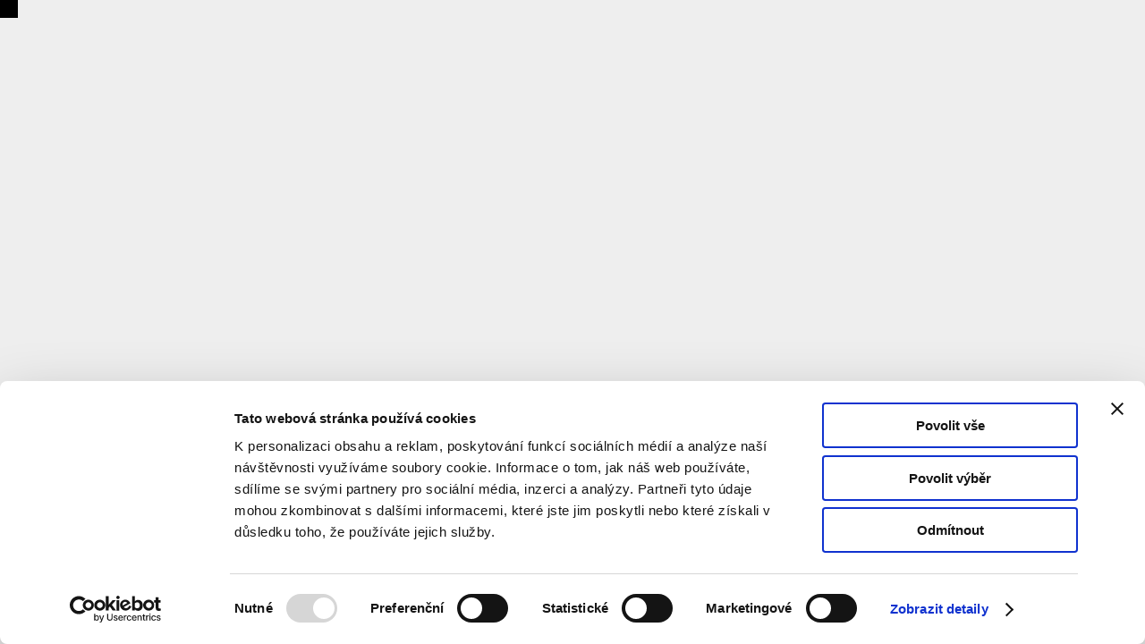

--- FILE ---
content_type: text/html; charset=utf-8
request_url: https://praha.camp/praha-zitra/project/2f2ccb15-e6b8-9583-ca31-55ff72ca05d2
body_size: 124027
content:
<!DOCTYPE html>
<html lang="cs">
  <head>
    <meta charset="utf-8" />
    <meta name="viewport" content="width=device-width, height=device-height, initial-scale=1" />
    <meta name="theme-color" content="#000000" />
    <link rel="icon" type="image/svg+xml" href="data:image/svg+xml,%3Csvg viewBox='0 0 64 64' fill='none' xmlns='http://www.w3.org/2000/svg'%3E%3Ccircle cx='32' cy='32' r='30' fill='black' /%3E%3C/svg%3E" />
    <link rel="preload" href="/fonts/Antique-Legacy-Light.woff2" as="font" crossorigin>
<link rel="preload" href="/fonts/Antique-Legacy-Regular.woff2" as="font" crossorigin>
<meta name="twitter:card" content="summary_large_image" />
<meta name="twitter:site" content="@camppraha" />
<title>Polyfunkční dům Chodov</title>
<meta property="og:title" content="Polyfunkční dům Chodov" />
<meta name="twitter:title" content="Polyfunkční dům Chodov" />
<meta name="description" content="Jedná se o záměr výstavby polyfunkčního objektu o 4 podzemních a 8 nadzemních podlažích, z toho 8. nadzemní podlaží je půdorysně ustupující se střešními terasami.

V  podzemních podlažích je umístěno 44 stání pro parkování osobních automobilů. V 1. nadzemním patře jsou umístěny komerční prostory pro služby, vstup do objektu pro rezidenty a technické zázemí pro bytový dům. 

Od 2. do 6. nadzemního podlaží jsou umístěny byty, celkem je navrženo 36 bytových jednotek." />
<meta property="og:description" content="Jedná se o záměr výstavby polyfunkčního objektu o 4 podzemních a 8 nadzemních podlažích, z toho 8. nadzemní podlaží je půdorysně ustupující se střešními terasami.

V  podzemních podlažích je umístěno 44 stání pro parkování osobních automobilů. V 1. nadzemním patře jsou umístěny komerční prostory pro služby, vstup do objektu pro rezidenty a technické zázemí pro bytový dům. 

Od 2. do 6. nadzemního podlaží jsou umístěny byty, celkem je navrženo 36 bytových jednotek." />
<meta name="twitter:description" content="Jedná se o záměr výstavby polyfunkčního objektu o 4 podzemních a 8 nadzemních podlažích, z toho 8. nadzemní podlaží je půdorysně ustupující se střešními terasami.

V  podzemních podlažích je umístěno 44 stání pro parkování osobních automobilů. V 1. nadzemním patře jsou umístěny komerční prostory pro služby, vstup do objektu pro rezidenty a technické zázemí pro bytový dům. 

Od 2. do 6. nadzemního podlaží jsou umístěny byty, celkem je navrženo 36 bytových jednotek." />
<meta property="og:image" content="https://praha.camp/img/cache/2880/2a671e691aeeadd86e70582a6aa56d5dfcc7e27e0f1b084d620a92c8cc124600" />
<meta name="twitter:image" content="https://praha.camp/img/cache/2880/2a671e691aeeadd86e70582a6aa56d5dfcc7e27e0f1b084d620a92c8cc124600" />
<script>(e=>{let t=e=>e&&e.hasAttribute&&(e.hasAttribute("data-hk")?e:t(e.host&&e.host.nodeType?e.host:e.parentNode));["click", "input"].forEach((o=>document.addEventListener(o,(o=>{let s=o.composedPath&&o.composedPath()[0]||o.target,a=t(s);a&&!e.completed.has(a)&&e.events.push([a,o])}))))})(window._$HY||(_$HY={events:[],completed:new WeakSet,r:{},fe(){},init(e,t){_$HY.r[e]=[new Promise((e=>t=e)),t]},set(e,t,o){(o=_$HY.r[e])&&o[1](t),_$HY.r[e]=[t]},unset(e){delete _$HY.r[e]},load:e=>_$HY.r[e]}));</script><!--xs-->
    <script>
      window.dataLayer = window.dataLayer || [];
      function gtag(){dataLayer.push(arguments);}
      gtag('consent', 'default', {
        'ad_storage': 'denied',
        'analytics_storage': 'denied',
        'functionality_storage': 'denied',
        'personalization_storage': 'denied',
        'security_storage': 'denied',
      });
    (function(w,d,s,l,i){w[l]=w[l]||[];w[l].push({'gtm.start':
      new Date().getTime(),event:'gtm.js'});var f=d.getElementsByTagName(s)[0],
      j=d.createElement(s),dl=l!='dataLayer'?'&l='+l:'';j.async=true;j.src=
      'https://www.googletagmanager.com/gtm.js?id='+i+dl;f.parentNode.insertBefore(j,f);
      })(window,document,'script','dataLayer','GTM-T6588B4');</script>
    <script type="module" crossorigin src="/assets/index-c2a7dd3f.js"></script>
    <link rel="stylesheet" href="/assets/style-8fddb905.css">
  <script>var payload = {"languages":["cs","en"],"graphql":"/graphql","searchApiKey":"9761b6ba16bc16f662df4fbfaa3bad5aa22f7d802d01607536044a7d0be451ca","base":"https://praha.camp","pages":[{"id":"4f1defc9-4893-48ae-867b-32f77f13c9ec","name":{"cs":"home","en":"home"},"url":{"cs":"home","en":"home"},"type":"HOMEPAGE"},{"id":"ac8e923c-0a4f-487a-83ed-dadba9447b34","name":{"cs":"navštivte nás","en":"plan your visit"},"url":{"cs":"navstivte-nas","en":"plan-your-visit"}},{"id":"76d66b1e-21e1-420d-984e-95a6c811ddc0","name":{"cs":"program","en":"program"},"url":{"cs":"program","en":"program"},"type":"EVENTS"},{"id":"a7142a94-74aa-49a7-b9d0-46d980902123","name":{"cs":"výstavy","en":"exhibitions"},"url":{"cs":"vystavy","en":"exhibitions"},"type":"EXHIBITIONS"},{"id":"9c0ff3c6-e897-4864-8a9b-95aa2c6ee205","name":{"cs":"magazín","en":"magazine"},"url":{"cs":"magazin","en":"magazine"},"type":"ARTICLES"},{"id":"23a9cda0-e0c3-4871-a662-8a9cdf37911c","name":{"cs":"camp.tv","en":"camp.tv"},"url":{"cs":"camptv","en":"camptv"},"type":"CAMP_TV"},{"id":"c1b698e6-9727-46e8-8a49-60890a58e2df","name":{"cs":"praha zítra","en":"prague tomorrow"},"url":{"cs":"praha-zitra","en":"prague-tomorrow"},"type":"PRAHA_ZITRA"}],"extra":[{"id":"8798347a-7930-4d0c-95be-d018ce13a89b","name":{"cs":"navštivte nás old","en":"plan your visit (old)"},"url":{"cs":"navstivte-nas-old","en":"plan-your-visit-old"}},{"id":"2746c218-d4a8-47f3-ae7f-ede3e5b59ce7","name":{"cs":"Planeta Praha (CZ audio)","en":"Planeta Praha (EN audio)"},"url":{"cs":"projekce-prepis-audio-planeta-praha","en":"projekce-prepis-audio-planeta-praha"}},{"id":"d6ac5634-897b-4cab-a9bc-8bd1dc39a511","name":{"cs":"autoři","en":"authors"},"url":{"cs":"autori","en":"authors"},"type":"AUTHORS"},{"id":"f8646dc0-56f8-498d-803f-5f49ba61ab4d","name":{"cs":"tagy","en":"tags"},"url":{"cs":"tagy","en":"tags"},"type":"TAGS"},{"id":"6af3e65e-68a5-4a3c-be72-6b2364ae025f","name":{"cs":"Praha zítra? Propojené město (textový přepis projekce ve srozumitelné češtině)","en":"Prague tomorrow? The Connected City (text transcript of the projection in plain language)"},"url":{"cs":"projekce-srozumitelny-prepis-praha-zitra-propojene-mesto","en":"prague-tomorrow-the-connected-city-text-transcript-of-the-projection-in-plain-language"}},{"id":"7d6a0fcb-b027-4ea8-8b90-39573318f972","name":{"cs":"Praha zítra? Propojené město (textový přepis malé niky ve srozumitelné češtině)","en":"Prague tomorrow? The Connected City (text transcript of the small niche in plain language)"},"url":{"cs":"mala-nika-srozumitelny-prepis-praha-zitra-propojene-mesto","en":"prague-tomorrow-the-connected-city-text-transcript-of-the-small-niche-in-plain-language"}},{"id":"474645e5-7ac1-45ff-8361-5a8342f2367f","name":{"cs":"Praha zítra? Propojené město (textový přepis)","en":"Prague tomorrow? The Connected City (text transcript)"},"url":{"cs":"projekce-prepis-praha-zitra-propojene-mesto","en":"projekce-prepis-praha-zitra-propojene-mesto"}},{"id":"c6eea09a-37d0-4f09-a251-920596828a72","name":{"cs":"Bloomberg Connects","en":"Bloomberg Connects"},"url":{"cs":"bloombergconnects","en":"enbloombergconnects"}},{"id":"8b215458-7d88-4b2e-af22-6f411d32ba65","name":{"cs":"aplikace"},"url":{"cs":"aplikace"},"type":"APPS"},{"id":"3ab3f9c7-38e9-45ca-a22a-fd56386bb940","name":{"cs":"přístupnost"},"url":{"cs":"pristupnost"}},{"id":"6a1a4fcb-feff-4e4c-acd5-c24df11e92e1","name":{"cs":"Planeta Praha (audio průvodce)"},"url":{"cs":"audio-pruvodce-planeta-praha"}},{"id":"b1e811f4-abf2-415e-89f6-5b5b984c81c2","name":{"cs":"ČZJ"},"url":{"cs":"cesky-znakovy-jazyk"}},{"id":"c5dd0c37-c3ff-4bab-bf78-95f3fa1320a2","name":{"cs":"test"},"url":{"cs":"test"}},{"id":"d98715e4-4dc5-4338-b78b-5eb26b45f7ab","name":{"cs":"Děti, školy a rodiče"},"url":{"cs":"deti-skoly-rodice"}},{"id":"16b5b314-7247-46de-802d-8ac76f28cb8c","name":{"cs":"TEST"},"url":{"cs":"test-deti"}}],"links":[{"name":{"cs":"kdo jsme","en":"who we are"},"url":{"cs":"/navstivte-nas#kdo-jsme","en":"/en/plan-your-visit#who-we-are"}},{"name":{"cs":"kde nás najdete","en":"where to find us"},"url":{"cs":"/navstivte-nas#kde-nas-najdete","en":"/en/plan-your-visit#where-to-find-us"}},{"name":{"cs":"prohlídky a pronájmy","en":"tours and rentals"},"url":{"cs":"/navstivte-nas#prohlidky-a-pronajmy","en":"/en/plan-your-visit#tours-and-rentals"}},{"name":{"cs":"vstupenky","en":"tickets"},"url":{"cs":"/navstivte-nas#vstupenky","en":"/en/plan-your-visit#tickets"}},{"name":{"cs":"děti, školy, rodiče","en":"children, schools, parents"},"url":{"cs":"/deti-skoly-rodice","en":"/en/plan-your-visit#children-schools-parents"}},{"name":{"cs":"přístupnost","en":"accessibility"},"url":{"cs":"/pristupnost","en":"/en/plan-your-visit#accessibility"}},{"name":{"cs":"kavárna, studovna, knihkupectví","en":"café, study room, bookstore"},"url":{"cs":"/navstivte-nas#kavarna-studovna-knihkupectvi","en":"/en/plan-your-visit#cafe-study-room-bookstore"}},{"name":{"cs":"kariéra","en":"careers"},"url":{"cs":"/navstivte-nas#kariera","en":"/en/plan-your-visit#careers"}},{"name":{"cs":"kontakty","en":"contact"},"url":{"cs":"/navstivte-nas#kontakty","en":"/en/plan-your-visit#contact"}}],"authors":{"cs":"autori","en":"authors"}};</script></head>
  <body>
    <!--!$e0-0-0-0-0-0-0-0-0-0-0-0-1-1-0--><div data-hk="0-0-0-0-0-0-0-0-0-0-0-0-1-1-0-1-0-0-0-0-0-1-0-4-0-2-0" class="viewport viewport--hide"><div data-hk="0-0-0-0-0-0-0-0-0-0-0-0-1-1-0-1-0-0-0-0-0-1-0-4-0-2-1-0" class="viewport__view "><div class="map" data-style="light"></div><!--#--><nav data-hk="0-0-0-0-0-0-0-0-0-0-0-0-1-1-0-1-0-0-0-0-0-1-0-4-0-2-1-1-0" class="page__nav transparent" role="navigation" arial-label="Hlavní"><div class="page__nav__inner"><button data-hk="0-0-0-0-0-0-0-0-0-0-0-0-1-1-0-1-0-0-0-0-0-1-0-4-0-2-1-1-1-1-0" class="btn layer-1 icon " ><svg data-hk="0-0-0-0-0-0-0-0-0-0-0-0-1-1-0-1-0-0-0-0-0-1-0-4-0-2-1-1-1-1-1-0" aria-hidden="true" width="76" height="76" viewBox="0 0 76 76" fill="none" style="" xmlns="http://www.w3.org/2000/svg"><path class="layer-3" d="M20.4554 44.799L38 36.1158L55.5446 44.799L38 53.4822L20.4554 44.799Z" fill="#E3E3E3" stroke="black" stroke-width="2" stroke-linejoin="round"></path><path class="layer-2" d="M20.4554 38.799L38 30.1158L55.5446 38.799L38 47.4822L20.4554 38.799Z" fill="#E3E3E3" stroke="black" stroke-width="2" stroke-linejoin="round"></path><path class="layer-1" d="M20.4554 33.0002L38 24.3169L55.5446 33.0002L38 41.6834L20.4554 33.0002Z" fill="#E3E3E3" stroke="black" stroke-width="2" stroke-linejoin="round"></path></svg></button><button data-hk="0-0-0-0-0-0-0-0-0-0-0-0-1-1-0-1-0-0-0-0-0-1-0-4-0-2-1-1-1-2-0" class="btn icon " ><svg data-hk="0-0-0-0-0-0-0-0-0-0-0-0-1-1-0-1-0-0-0-0-0-1-0-4-0-2-1-1-1-2-1-0" aria-hidden="true" width="76" height="76" viewBox="0 0 76 76" fill="none" style="" xmlns="http://www.w3.org/2000/svg"><rect x="31" y="18" width="2" height="39" fill="black"></rect><rect x="43" y="18" width="2" height="39" fill="black"></rect><circle cx="32" cy="30" r="5" fill="#D3D3D3" stroke="black" stroke-width="2"></circle><circle cx="44" cy="45" r="5" fill="#D3D3D3" stroke="black" stroke-width="2"></circle></svg></button><button data-hk="0-0-0-0-0-0-0-0-0-0-0-0-1-1-0-1-0-0-0-0-0-1-0-4-0-2-1-1-1-3-0" class="btn icon " ><svg data-hk="0-0-0-0-0-0-0-0-0-0-0-0-1-1-0-1-0-0-0-0-0-1-0-4-0-2-1-1-1-3-1-0" aria-hidden="true" class="icon" width="76" height="76" viewBox="0 0 76 76" fill="none" style="" xmlns="http://www.w3.org/2000/svg"><rect x="23.8447" y="53.4391" width="2" height="12.8054" transform="rotate(-135 23.8447 53.4391)" fill="black"></rect><circle cx="40" cy="36" r="12" stroke="black" stroke-width="2"></circle></svg></button></div><div class="spacer"></div><!--#--><!--/--><!--#--><!--/--><!--#--><button data-hk="0-0-0-0-0-0-0-0-0-0-0-0-1-1-0-1-0-0-0-0-0-1-0-4-0-2-1-1-5-0-0" class="btn btn--primary menu__button fixed icon " aria-label="Otevřít vyhledávání a alternativní menu" aria-haspopup="dialog" aria-expanded="false" ><svg data-hk="0-0-0-0-0-0-0-0-0-0-0-0-1-1-0-1-0-0-0-0-0-1-0-4-0-2-1-1-5-0-1-0" aria-hidden="true" class="icon" width="76" height="76" viewBox="0 0 76 76" fill="none" style="" xmlns="http://www.w3.org/2000/svg"><rect x="56" y="30" width="2" height="36" transform="rotate(90 56 30)" fill="black"></rect><rect x="56" y="44" width="2" height="36" transform="rotate(90 56 44)" fill="black"></rect></svg></button><!--/--></nav><!--/--><!--#--><!--/--><!--#--><!--/--><div class="map__overlay"><div data-hk="0-0-0-0-0-0-0-0-0-0-0-0-1-1-0-1-0-0-0-0-0-1-0-4-0-2-1-4-0" class="tag__list"><button data-hk="0-0-0-0-0-0-0-0-0-0-0-0-1-1-0-1-0-0-0-0-0-1-0-4-0-2-1-4-1-0" class="tag tag--blue tag--inline " >filtr</button><button data-hk="0-0-0-0-0-0-0-0-0-0-0-0-1-1-0-1-0-0-0-0-0-1-0-4-0-2-1-4-2-0" class="tag tag--lightblue tag--inline " >1006 projektů</button></div></div></div><div data-hk="0-0-0-0-0-0-0-0-0-0-0-0-1-1-0-1-0-0-0-0-0-1-0-4-0-2-2-0" class="viewport__separator" data-resizable="true"></div><div data-hk="0-0-0-0-0-0-0-0-0-0-0-0-1-1-0-1-0-0-0-0-0-1-0-4-0-2-3-6-1-0" class="viewport__view primary project layout--content "><div data-hk="0-0-0-0-0-0-0-0-0-0-0-0-1-1-0-1-0-0-0-0-0-1-0-4-0-2-3-6-1-1-0" class="viewport__header"><div data-hk="0-0-0-0-0-0-0-0-0-0-0-0-1-1-0-1-0-0-0-0-0-1-0-4-0-2-3-6-1-1-1-0-0" class="tag__list"><div data-hk="0-0-0-0-0-0-0-0-0-0-0-0-1-1-0-1-0-0-0-0-0-1-0-4-0-2-3-6-1-1-1-0-2-0" class="tag tag--primary tag--inline ">Bydlení soukromé</div><div data-hk="0-0-0-0-0-0-0-0-0-0-0-0-1-1-0-1-0-0-0-0-0-1-0-4-0-2-3-6-1-1-1-0-3-0" class="tag tag--light tag--inline ">Územní řízení</div></div><div data-hk="0-0-0-0-0-0-0-0-0-0-0-0-1-1-0-1-0-0-0-0-0-1-0-4-0-2-3-6-1-1-2" class="viewport__spacer" role="presentation"></div><button data-hk="0-0-0-0-0-0-0-0-0-0-0-0-1-1-0-1-0-0-0-0-0-1-0-4-0-2-3-6-1-1-3" class="viewport__close" aria-label="Zavřít"></button></div><div data-hk="0-0-0-0-0-0-0-0-0-0-0-0-1-1-0-1-0-0-0-0-0-1-0-4-0-2-3-6-1-2-0" class="viewport__content"><h4 data-hk="0-0-0-0-0-0-0-0-0-0-0-0-1-1-0-1-0-0-0-0-0-1-0-4-0-2-3-6-1-2-1-1">Polyfunkční dům Chodov</h4><dl data-hk="0-0-0-0-0-0-0-0-0-0-0-0-1-1-0-1-0-0-0-0-0-1-0-4-0-2-3-6-1-2-1-2" class="dl--wide"><dt data-hk="0-0-0-0-0-0-0-0-0-0-0-0-1-1-0-1-0-0-0-0-0-1-0-4-0-2-3-6-1-2-1-3-0"><!--#-->Lokace<!--/-->:</dt><dd data-hk="0-0-0-0-0-0-0-0-0-0-0-0-1-1-0-1-0-0-0-0-0-1-0-4-0-2-3-6-1-2-1-3-2-0-0">Praha 11 – Chodovec</dd><dd data-hk="0-0-0-0-0-0-0-0-0-0-0-0-1-1-0-1-0-0-0-0-0-1-0-4-0-2-3-6-1-2-1-3-2-0-1">Blažimská</dd><dd data-hk="0-0-0-0-0-0-0-0-0-0-0-0-1-1-0-1-0-0-0-0-0-1-0-4-0-2-3-6-1-2-1-3-2-0-2">Knovízská</dd><dt data-hk="0-0-0-0-0-0-0-0-0-0-0-0-1-1-0-1-0-0-0-0-0-1-0-4-0-2-3-6-1-2-1-3-4"><!--#-->Architekt<!--/-->:</dt><dd data-hk="0-0-0-0-0-0-0-0-0-0-0-0-1-1-0-1-0-0-0-0-0-1-0-4-0-2-3-6-1-2-1-3-5-0"><a data-hk="0-0-0-0-0-0-0-0-0-0-0-0-1-1-0-1-0-0-0-0-0-1-0-4-0-2-3-6-1-2-1-3-5-1-0" href="/praha-zitra/subjekt/stempel-tesar-architekti-sro">Stempel Tesař architekti s.r.o.</a></dd><!--!$--><dt data-hk="0-0-0-0-0-0-0-0-0-0-0-0-1-1-0-1-0-0-0-0-0-1-0-4-0-2-3-6-1-2-1-3-8"><!--#-->Investor<!--/-->:</dt><dd data-hk="0-0-0-0-0-0-0-0-0-0-0-0-1-1-0-1-0-0-0-0-0-1-0-4-0-2-3-6-1-2-1-3-9-0"><a data-hk="0-0-0-0-0-0-0-0-0-0-0-0-1-1-0-1-0-0-0-0-0-1-0-4-0-2-3-6-1-2-1-3-9-1-0" href="/praha-zitra/subjekt/83229d4e-9ca1-46fc-8a20-5c17125bb2f1">Oáza Chodovec s. r. o.</a></dd><!--!$--><dt data-hk="0-0-0-0-0-0-0-0-0-0-0-0-1-1-0-1-0-0-0-0-0-1-0-4-0-2-3-6-1-2-1-3-12"><!--#-->Projektant<!--/-->:</dt><dd data-hk="0-0-0-0-0-0-0-0-0-0-0-0-1-1-0-1-0-0-0-0-0-1-0-4-0-2-3-6-1-2-1-3-13-0"><a data-hk="0-0-0-0-0-0-0-0-0-0-0-0-1-1-0-1-0-0-0-0-0-1-0-4-0-2-3-6-1-2-1-3-13-1-0" href="/praha-zitra/subjekt/60d93561-89d7-4540-8a5d-13c9bdeb5730">Atelier Poledne s. r. o.</a></dd><!--!$--><dt data-hk="0-0-0-0-0-0-0-0-0-0-0-0-1-1-0-1-0-0-0-0-0-1-0-4-0-2-3-6-1-2-1-3-16"><!--#-->Typologie<!--/-->:</dt><dd data-hk="0-0-0-0-0-0-0-0-0-0-0-0-1-1-0-1-0-0-0-0-0-1-0-4-0-2-3-6-1-2-1-3-17-0">Bydlení soukromé<!--!$-->, Služby a obchod<!--!$--></dd><!--!$--><dt data-hk="0-0-0-0-0-0-0-0-0-0-0-0-1-1-0-1-0-0-0-0-0-1-0-4-0-2-3-6-1-2-1-3-20"><!--#-->Stav<!--/-->:</dt><dd data-hk="0-0-0-0-0-0-0-0-0-0-0-0-1-1-0-1-0-0-0-0-0-1-0-4-0-2-3-6-1-2-1-3-21-0"><a data-hk="0-0-0-0-0-0-0-0-0-0-0-0-1-1-0-1-0-0-0-0-0-1-0-4-0-2-3-6-1-2-1-3-21-1-0" href="/praha-zitra/proces-realizace">Územní řízení</a></dd><!--!$--><dt data-hk="0-0-0-0-0-0-0-0-0-0-0-0-1-1-0-1-0-0-0-0-0-1-0-4-0-2-3-6-1-2-1-3-24"><!--#-->Zahájení<!--/-->:</dt><dd data-hk="0-0-0-0-0-0-0-0-0-0-0-0-1-1-0-1-0-0-0-0-0-1-0-4-0-2-3-6-1-2-1-3-25-0">2016<!--!$--></dd><!--!$--><dt data-hk="0-0-0-0-0-0-0-0-0-0-0-0-1-1-0-1-0-0-0-0-0-1-0-4-0-2-3-6-1-2-1-3-28"><!--#-->Dokončení<!--/-->:</dt><dd data-hk="0-0-0-0-0-0-0-0-0-0-0-0-1-1-0-1-0-0-0-0-0-1-0-4-0-2-3-6-1-2-1-3-29-0">N/A<!--!$--></dd><!--!$--><dt data-hk="0-0-0-0-0-0-0-0-0-0-0-0-1-1-0-1-0-0-0-0-0-1-0-4-0-2-3-6-1-2-1-3-32"><!--#-->Aktualizováno<!--/-->:</dt><dd data-hk="0-0-0-0-0-0-0-0-0-0-0-0-1-1-0-1-0-0-0-0-0-1-0-4-0-2-3-6-1-2-1-3-33-0">1. 8. 2025<!--!$--></dd><!--!$--><dt data-hk="0-0-0-0-0-0-0-0-0-0-0-0-1-1-0-1-0-0-0-0-0-1-0-4-0-2-3-6-1-2-1-3-36"><!--#-->Zdroj informací<!--/-->:</dt><dd data-hk="0-0-0-0-0-0-0-0-0-0-0-0-1-1-0-1-0-0-0-0-0-1-0-4-0-2-3-6-1-2-1-3-37-0"><a data-hk="0-0-0-0-0-0-0-0-0-0-0-0-1-1-0-1-0-0-0-0-0-1-0-4-0-2-3-6-1-2-1-3-37-1-0" href="https://www.praha11.cz/cs/mestska-cast/uzemni-rozvoj-a-regenerace/zamery-na-jiznim-meste/29-polyfunkcni-dum-chodov.html" target="_blank">www.praha11.cz</a></dd><!--!$--></dl><div data-hk="0-0-0-0-0-0-0-0-0-0-0-0-1-1-0-1-0-0-0-0-0-1-0-4-0-2-3-6-1-2-1-4-2" class="slideshow " style="--max-width:;--zoom:"><div class="splide" style="aspect-ratio:1.1695357329160145"><div class="splide__track"><div class="splide__list"><div data-hk="0-0-0-0-0-0-0-0-0-0-0-0-1-1-0-1-0-0-0-0-0-1-0-4-0-2-3-6-1-2-1-4-3-0" class="splide__slide"><div data-hk="0-0-0-0-0-0-0-0-0-0-0-0-1-1-0-1-0-0-0-0-0-1-0-4-0-2-3-6-1-2-1-4-0" class="slideshow__item " style=""><div data-hk="0-0-0-0-0-0-0-0-0-0-0-0-1-1-0-1-0-0-0-0-0-1-0-4-0-2-3-6-1-2-1-4-1-0" class="image"><!--#--><img data-hk="0-0-0-0-0-0-0-0-0-0-0-0-1-1-0-1-0-0-0-0-0-1-0-4-0-2-3-6-1-2-1-4-1-1" src="[data-uri]" alt="" width="640" height="547.2256913470115" style="object-position:50% 50%" data-hash="2a671e691aeeadd86e70582a6aa56d5dfcc7e27e0f1b084d620a92c8cc124600"><!--/--><!--#--><div data-hk="0-0-0-0-0-0-0-0-0-0-0-0-1-1-0-1-0-0-0-0-0-1-0-4-0-2-3-6-1-2-1-4-1-2" class="image__caption"><p>Ilustrační obrázek</p>
Autor: Institut plánování a&nbsp;rozvoje hlavního města Prahy
</div><!--/--></div></div></div></div></div><div class="slideshow__overlay"><div class="slideshow__row"><!--#--><!--/--><!--#--><div data-hk="0-0-0-0-0-0-0-0-0-0-0-0-1-1-0-1-0-0-0-0-0-1-0-4-0-2-3-6-1-2-1-4-5-0" class="slideshow__text slideshow__collapse tag tag--small tag--dark"><p>Ilustrační obrázek</p>
</div><!--/--></div><div class="slideshow__row"><!--#--><div data-hk="0-0-0-0-0-0-0-0-0-0-0-0-1-1-0-1-0-0-0-0-0-1-0-4-0-2-3-6-1-2-1-4-6-0" class="slideshow__text tag tag--small tag--dark">Autor: Institut plánování a&nbsp;rozvoje hlavního města Prahy
</div><!--/--><!--#--><!--/--></div></div></div><!--#--><!--/--></div><div data-hk="0-0-0-0-0-0-0-0-0-0-0-0-1-1-0-1-0-0-0-0-0-1-0-4-0-2-3-6-1-2-1-5-0" class="text " style=""><div class="text__content"><p>Jedná se o&nbsp;záměr výstavby polyfunkčního objektu o&nbsp;4 podzemních a&nbsp;8 nadzemních podlažích, z&nbsp;toho 8. nadzemní podlaží je půdorysně ustupující se střešními terasami.</p>
<p>V  podzemních podlažích je umístěno 44 stání pro parkování osobních automobilů. V&nbsp;1. nadzemním patře jsou umístěny komerční prostory pro služby, vstup do objektu pro rezidenty a&nbsp;technické zázemí pro bytový dům. </p>
<p>Od 2. do 6. nadzemního podlaží jsou umístěny byty, celkem je navrženo 36 bytových jednotek.</p>
</div><!--#--><!--/--></div><details data-hk="0-0-0-0-0-0-0-0-0-0-0-0-1-1-0-1-0-0-0-0-0-1-0-4-0-2-3-6-1-2-1-6-0-0" class="disclosure "><summary><div class="disclosure__media"><div data-hk="0-0-0-0-0-0-0-0-0-0-0-0-1-1-0-1-0-0-0-0-0-1-0-4-0-2-3-6-1-2-1-6-0-1-0" class="icon__wrapper" style="background:#B4D2FF"><svg data-hk="0-0-0-0-0-0-0-0-0-0-0-0-1-1-0-1-0-0-0-0-0-1-0-4-0-2-3-6-1-2-1-6-0-1-1-0" width="76" height="76" viewBox="0 0 76 76" fill="none" style="" xmlns="http://www.w3.org/2000/svg"><path fill="#0066FF" d="M22.2438 45.0876L22.1665 45.1642L15.8542 57.7887L17.2114 59.1459L29.836 52.8336L59.2782 23.3907L51.6094 15.7219L22.2438 45.0876ZM23.6688 45.5626L45.5625 23.6689L51.3313 29.4376L29.4375 51.3313L23.6688 45.5626ZM46.5126 22.7188L48.25 20.9814L54.0188 26.7501L52.2813 28.4875L46.5126 22.7188ZM22.9029 46.6967L28.3034 52.0966L23.1676 54.6645L22.6012 52.3989L20.335 51.8318L22.9029 46.6967ZM19.7195 53.0634L21.4933 53.5068L21.9367 55.2806L17.503 57.4978L19.7195 53.0634ZM54.9688 25.8L49.2001 20.0313L51.6094 17.622L57.3781 23.3907L54.9688 25.8Z"></path></svg></div></div><div class="disclosure__summary"><p data-hk="0-0-0-0-0-0-0-0-0-0-0-0-1-1-0-1-0-0-0-0-0-1-0-4-0-2-3-6-1-2-1-6-0-2">Chybí vám tu projekt nebo jste ve stávajícím našli neaktuální, neúplné nebo chybné informace?</p><p data-hk="0-0-0-0-0-0-0-0-0-0-0-0-1-1-0-1-0-0-0-0-0-1-0-4-0-2-3-6-1-2-1-6-0-3">Dejte nám vědět pomocí formuláře 🙏</p></div></summary><div class="disclosure__content"><form data-hk="0-0-0-0-0-0-0-0-0-0-0-0-1-1-0-1-0-0-0-0-0-1-0-4-0-2-3-6-1-2-1-6-0-4" class="form form--inline"><label class="form__floating__label"><input name="name" class="form__input" type="text" required placeholder=""><span>Jméno</span></label><label class="form__floating__label"><input name="email" class="form__input" type="email" required placeholder=""><span>E-mail</span></label><label class="form__floating__label"><input name="address" class="form__input" type="text" placeholder=""><span>Adresa projektu</span></label><label class="form__inline__label"></label><label class="form__inline__label"><div data-hk="0-0-0-0-0-0-0-0-0-0-0-0-1-1-0-1-0-0-0-0-0-1-0-4-0-2-3-6-1-2-1-6-0-6-1" class="form__input"><input name="image" class="form__input" type="file" multiple accept=".jpg,.jpeg,.png,.gif"><!--#--><div data-hk="0-0-0-0-0-0-0-0-0-0-0-0-1-1-0-1-0-0-0-0-0-1-0-4-0-2-3-6-1-2-1-6-0-6-0" class="form__input__info"><span>Nahrajte obrázky</span> <span class="dim">JPG, PNG, GIF (10 MB max)</span></div><!--/--></div></label><label class="form__floating__label"><textarea name="message" class="form__input" required rows="3" placeholder=""></textarea><span>Komentář</span></label><!--#--><!--/--><!--#--><div data-hk="0-0-0-0-0-0-0-0-0-0-0-0-1-1-0-1-0-0-0-0-0-1-0-4-0-2-3-6-1-2-1-6-0-8-0" class="form__button"><!--#--><button data-hk="0-0-0-0-0-0-0-0-0-0-0-0-1-1-0-1-0-0-0-0-0-1-0-4-0-2-3-6-1-2-1-6-0-8-1-0" class="btn btn--blue btn--small " type="submit">Odeslat formulář</button><!--/--><!--#--><!--/--></div><!--/--></form></div></details></div></div></div><!--!$/e0-0-0-0-0-0-0-0-0-0-0-0-1-1-0--><script>_$HY.set("0-0-0-0-0-0-0-0-0-0-0-0-1-1-0-0", ((h,j,k,m,o,q,u,x)=>({hits:[{url:"/program/detail/udrzitelny-start-06c499d8",title:"Udržitelný start",category:h=["workshop","pro děti","pro rodiče"],tags:j=["2–7 let","Archihrátky"],id:"06c499d8-f561-4688-b7d6-5a5fdf76a4c1",type:"event",image:{id:"24121ae9-d4fc-4c15-a1ce-7d17a742fa78",__typename:"Image",width:4902,height:3268,size:4388232,animated:!1,hash:"2caaad34cfb9b155716107515a6cc34e02d8b7a3197ca23e1deac73b00ccb83a",x:0.3072471217105263,y:0.36779127860358973},date:1769086800000,_formatted:{url:"/program/detail/udrzitelny-start-06c499d8",title:"Udržitelný start",category:h,tags:j,id:"06c499d8-f561-4688-b7d6-5a5fdf76a4c1",type:"event",image:{id:"24121ae9-d4fc-4c15-a1ce-7d17a742fa78",__typename:"Image",width:"4902",height:"3268",size:"4388232",animated:!1,hash:"2caaad34cfb9b155716107515a6cc34e02d8b7a3197ca23e1deac73b00ccb83a",x:"0.3072471217105263",y:"0.36779127860358973"},date:"1769086800000"},_matchesPosition:{},description:void 0,content:void 0},{url:"/program/detail/udrzitelny-start-160d5e4b",title:"Udržitelný start",category:k=["workshop","pro děti","pro rodiče"],tags:m=["2–7 let","Archihrátky"],id:"160d5e4b-356b-4f0a-904e-181f853d1f24",type:"event",image:{id:"4d3dc6f3-2c32-4e06-bf4a-3c5b8180b590",__typename:"Image",width:1920,height:1281,size:769744,animated:!1,hash:"32959c98547684c98976d41d4992c55ed71a6e51526661ee48356791f0defb1b",x:0.60078125,y:0.4128003696857671},date:1769072400000,_formatted:{url:"/program/detail/udrzitelny-start-160d5e4b",title:"Udržitelný start",category:k,tags:m,id:"160d5e4b-356b-4f0a-904e-181f853d1f24",type:"event",image:{id:"4d3dc6f3-2c32-4e06-bf4a-3c5b8180b590",__typename:"Image",width:"1920",height:"1281",size:"769744",animated:!1,hash:"32959c98547684c98976d41d4992c55ed71a6e51526661ee48356791f0defb1b",x:"0.60078125",y:"0.4128003696857671"},date:"1769072400000"},_matchesPosition:{},description:void 0,content:void 0},{url:"/program/detail/architekt",title:"Architekt",category:o=["kino"],tags:q=[],id:"6fb7202f-c867-4a48-828e-36fbf9f9b996",type:"event",image:{id:"7b73e711-2099-4ea8-ae68-3d064ba69ca4",__typename:"Image",width:3840,height:2160,size:529566,animated:!1,hash:"1f38f4a8efc2484f2b1f6489f0f6eb47aa95f69018375e8f141658a5bc959c3f"},date:1769014800000,_formatted:{url:"/program/detail/architekt",title:"Architekt",category:o,tags:q,id:"6fb7202f-c867-4a48-828e-36fbf9f9b996",type:"event",image:{id:"7b73e711-2099-4ea8-ae68-3d064ba69ca4",__typename:"Image",width:"3840",height:"2160",size:"529566",animated:!1,hash:"1f38f4a8efc2484f2b1f6489f0f6eb47aa95f69018375e8f141658a5bc959c3f"},date:"1769014800000"},_matchesPosition:{},description:void 0,content:void 0},{url:"/program/detail/raumscape-kdo-navrhne-piazzettu-parizske",title:"RaumScape: Kdo navrhne piazzettu Pařížské?",category:u=["vyhlášení soutěže"],tags:x=["stream","EN","CS"],id:"fbcedbc7-3cf1-4310-9249-7f270d82d1bf",type:"event",image:{id:"704b9db3-3f2f-4416-a444-044dff348d9b",__typename:"Image",width:2048,height:1125,size:1275229,animated:!1,hash:"dfbd1fc5d2346d2d145a5e4d18ea758f6bf4d1ff2931519a7a5074350750399b"},date:1768932000000,_formatted:{url:"/program/detail/raumscape-kdo-navrhne-piazzettu-parizske",title:"RaumScape: Kdo navrhne piazzettu Pařížské?",category:u,tags:x,id:"fbcedbc7-3cf1-4310-9249-7f270d82d1bf",type:"event",image:{id:"704b9db3-3f2f-4416-a444-044dff348d9b",__typename:"Image",width:"2048",height:"1125",size:"1275229",animated:!1,hash:"dfbd1fc5d2346d2d145a5e4d18ea758f6bf4d1ff2931519a7a5074350750399b"},date:"1768932000000"},_matchesPosition:{},description:void 0,content:void 0}],query:"",processingTimeMs:17,limit:4,offset:0,estimatedTotalHits:2864}))());_$HY.set("0-0-0-0-0-0-0-0-0-0-0-0-1-1-0-1-0-0-0-0-0-0", ({version:8,name:"praha-zitra-light",metadata:{"mapbox:type":"default","mapbox:variation":"monochrome-light-v1","mapbox:trackposition":!0,"mapbox:autocomposite":!1,"mapbox:sdk-support":{js:"3.0.0",android:"11.0.0",ios:"11.0.0"},"mapbox:origin":"monochrome-dark-v1","mapbox:uiExpandedImports":["basemap"],"mapbox:groups":{"Transit, transit-labels":{name:"Transit, transit-labels",collapsed:!0},"Administrative boundaries, admin":{name:"Administrative boundaries, admin",collapsed:!1},"Land & water, built":{name:"Land & water, built",collapsed:!0},"Transit, bridges":{name:"Transit, bridges",collapsed:!0},"Transit, surface":{name:"Transit, surface",collapsed:!0},"Land & water, land":{name:"Land & water, land",collapsed:!1},"Road network, bridges":{name:"Road network, bridges",collapsed:!1},"Road network, tunnels":{name:"Road network, tunnels",collapsed:!1},"Road network, road-labels":{name:"Road network, road-labels",collapsed:!1},"Buildings, built":{name:"Buildings, built",collapsed:!0},"Natural features, natural-labels":{name:"Natural features, natural-labels",collapsed:!0},"Road network, surface":{name:"Road network, surface",collapsed:!0},"Walking, cycling, etc., barriers-bridges":{name:"Walking, cycling, etc., barriers-bridges",collapsed:!0},"Place labels, place-labels":{name:"Place labels, place-labels",collapsed:!1},"Point of interest labels, poi-labels":{name:"Point of interest labels, poi-labels",collapsed:!1},"Walking, cycling, etc., tunnels":{name:"Walking, cycling, etc., tunnels",collapsed:!0},"Walking, cycling, etc., surface":{name:"Walking, cycling, etc., surface",collapsed:!0},"Transit, built":{name:"Transit, built",collapsed:!0},"Land & water, water":{name:"Land & water, water",collapsed:!0}}},center:[14.417423825604686,50.08647306755708],zoom:16.738199659936186,bearing:0,pitch:0,fog:{color:"#ffffff","space-color":["interpolate",["linear"],["zoom"],4,"#010b19",7,"#367ab9"]},imports:[],sources:{composite:{url:"mapbox://mapbox.mapbox-streets-v8",type:"vector"}},glyphs:"mapbox://fonts/metju/{fontstack}/{range}.pbf",layers:[{id:"land",type:"background",layout:{},paint:{"background-color":["interpolate",["linear"],["zoom"],9,"hsl(220, 3%, 99%)",11,"hsl(220, 1%, 97%)"]},metadata:{"mapbox:featureComponent":"land-and-water","mapbox:group":"Land & water, land"}},{minzoom:5,layout:{},metadata:{"mapbox:featureComponent":"land-and-water","mapbox:group":"Land & water, land"},filter:["==",["get","class"],"national_park"],type:"fill",source:"composite",id:"national-park",paint:{"fill-color":"hsl(220, 0%, 93%)","fill-opacity":["interpolate",["linear"],["zoom"],5,0,6,0.6,12,0.2]},"source-layer":"landuse_overlay"},{minzoom:5,layout:{},metadata:{"mapbox:featureComponent":"land-and-water","mapbox:group":"Land & water, land"},filter:["all",[">=",["to-number",["get","sizerank"]],0],["match",["get","class"],["agriculture","wood","grass","scrub","glacier","pitch","sand"],["step",["zoom"],!1,11,!0],"residential",["step",["zoom"],!0,10,!1],["park","airport"],["step",["zoom"],!1,8,["case",["==",["get","sizerank"],1],!0,!1],10,!0],!1],["\x3C=",["-",["to-number",["get","sizerank"]],["interpolate",["exponential",1.5],["zoom"],12,0,18,14]],12]],type:"fill",source:"composite",id:"landuse",paint:{"fill-color":"hsl(220, 0%, 93%)","fill-opacity":["interpolate",["linear"],["zoom"],8,["match",["get","class"],"residential",0.8,0.2],10,["match",["get","class"],"residential",0,1]],"fill-antialias":!1},"source-layer":"landuse"},{id:"waterway",type:"line",source:"composite","source-layer":"waterway",minzoom:8,layout:{"line-cap":["step",["zoom"],"butt",11,"round"],"line-join":["step",["zoom"],"miter",11,"round"]},paint:{"line-color":"hsl(220, 1%, 86%)","line-width":["interpolate",["exponential",1.3],["zoom"],9,["match",["get","class"],["canal","river"],0.1,0],20,["match",["get","class"],["canal","river"],8,3]],"line-opacity":["interpolate",["linear"],["zoom"],8,0,8.5,1]},metadata:{"mapbox:featureComponent":"land-and-water","mapbox:group":"Land & water, water"}},{id:"water",type:"fill",source:"composite","source-layer":"water",layout:{},paint:{"fill-color":"hsl(220, 1%, 86%)"},metadata:{"mapbox:featureComponent":"land-and-water","mapbox:group":"Land & water, water"}},{minzoom:13,layout:{},metadata:{"mapbox:featureComponent":"land-and-water","mapbox:group":"Land & water, built"},filter:["all",["==",["get","class"],"land"],["==",["geometry-type"],"Polygon"]],type:"fill",source:"composite",id:"land-structure-polygon",paint:{"fill-color":["interpolate",["linear"],["zoom"],9,"hsl(220, 3%, 99%)",11,"hsl(220, 1%, 97%)"]},"source-layer":"structure"},{minzoom:13,layout:{"line-cap":"square"},metadata:{"mapbox:featureComponent":"land-and-water","mapbox:group":"Land & water, built"},filter:["all",["==",["get","class"],"land"],["==",["geometry-type"],"LineString"]],type:"line",source:"composite",id:"land-structure-line",paint:{"line-width":["interpolate",["exponential",1.99],["zoom"],14,0.75,20,40],"line-color":["interpolate",["linear"],["zoom"],9,"hsl(220, 3%, 99%)",11,"hsl(220, 1%, 97%)"]},"source-layer":"structure"},{id:"aeroway-polygon",type:"fill",source:"composite","source-layer":"aeroway",minzoom:11,filter:["all",["match",["get","type"],["runway","taxiway","helipad"],!0,!1],["==",["geometry-type"],"Polygon"]],paint:{"fill-color":"rgb(236, 236, 236)","fill-opacity":["interpolate",["linear"],["zoom"],10,0,11,1]},metadata:{"mapbox:featureComponent":"transit","mapbox:group":"Transit, built"}},{id:"aeroway-line",type:"line",source:"composite","source-layer":"aeroway",minzoom:9,filter:["==",["geometry-type"],"LineString"],paint:{"line-color":"rgb(236, 236, 236)","line-width":["interpolate",["exponential",1.5],["zoom"],9,["match",["get","type"],"runway",1,0.5],18,["match",["get","type"],"runway",80,20]],"line-opacity":["interpolate",["linear"],["zoom"],10,0,11,1]},metadata:{"mapbox:featureComponent":"transit","mapbox:group":"Transit, built"}},{minzoom:15,layout:{},metadata:{"mapbox:featureComponent":"buildings","mapbox:group":"Buildings, built"},filter:["all",["!=",["get","type"],"building:part"],["==",["get","underground"],"false"]],type:"fill",source:"composite",id:"building",paint:{"fill-color":"hsl(220, 0%, 91%)","fill-opacity":["interpolate",["linear"],["zoom"],15,0,16,1],"fill-outline-color":"hsla(220, 0%, 78%, 0.8)"},"source-layer":"building"},{minzoom:15,layout:{"line-cap":"round"},metadata:{"mapbox:featureComponent":"walking-cycling","mapbox:group":"Walking, cycling, etc., tunnels"},filter:["all",["==",["get","structure"],"tunnel"],["==",["get","class"],"path"],["match",["get","type"],["hiking","mountain_bike","trail"],!0,!1],["==",["geometry-type"],"LineString"]],type:"line",source:"composite",id:"tunnel-path-trail",paint:{"line-width":["interpolate",["exponential",1.5],["zoom"],15,1,18,4],"line-color":"hsl(220, 0%, 87%)","line-dasharray":[10,0]},"source-layer":"road"},{minzoom:12,layout:{},metadata:{"mapbox:featureComponent":"walking-cycling","mapbox:group":"Walking, cycling, etc., tunnels"},filter:["all",["==",["get","structure"],"tunnel"],["==",["get","class"],"path"],["match",["get","type"],["cycleway","piste"],!0,!1],["==",["geometry-type"],"LineString"]],type:"line",source:"composite",id:"tunnel-path-cycleway-piste",paint:{"line-width":["interpolate",["exponential",1.5],["zoom"],15,1,18,4],"line-color":"hsl(220, 0%, 87%)","line-dasharray":[10,0]},"source-layer":"road"},{minzoom:15,layout:{"line-cap":"round"},metadata:{"mapbox:featureComponent":"walking-cycling","mapbox:group":"Walking, cycling, etc., tunnels"},filter:["all",["==",["get","structure"],"tunnel"],["==",["get","class"],"path"],["!=",["get","type"],"steps"],["==",["geometry-type"],"LineString"]],type:"line",source:"composite",id:"tunnel-path",paint:{"line-width":["interpolate",["exponential",1.5],["zoom"],15,1,18,4],"line-color":"hsl(220, 0%, 87%)","line-dasharray":[10,0]},"source-layer":"road"},{id:"tunnel-steps",type:"line",source:"composite","source-layer":"road",minzoom:15,filter:["all",["==",["get","structure"],"tunnel"],["==",["get","type"],"steps"],["==",["geometry-type"],"LineString"]],paint:{"line-width":["interpolate",["exponential",1.5],["zoom"],15,1,16,1.6,18,6],"line-color":"hsl(220, 0%, 87%)","line-dasharray":["step",["zoom"],["literal",[1,0]],15,["literal",[1.75,1]],16,["literal",[1,0.75]],17,["literal",[0.3,0.3]]]},metadata:{"mapbox:featureComponent":"walking-cycling","mapbox:group":"Walking, cycling, etc., tunnels"}},{id:"tunnel-pedestrian",type:"line",source:"composite","source-layer":"road",minzoom:15,filter:["all",["==",["get","structure"],"tunnel"],["==",["get","class"],"pedestrian"],["==",["geometry-type"],"LineString"]],paint:{"line-width":["interpolate",["exponential",1.5],["zoom"],14,0.5,18,12],"line-color":"hsl(220, 0%, 87%)","line-dasharray":[10,0]},metadata:{"mapbox:featureComponent":"walking-cycling","mapbox:group":"Walking, cycling, etc., tunnels"}},{id:"tunnel-simple",type:"line",source:"composite","source-layer":"road",minzoom:13,filter:["all",["==",["get","structure"],"tunnel"],["step",["zoom"],["match",["get","class"],["motorway","motorway_link","trunk","trunk_link","primary","secondary","tertiary","street","street_limited","primary_link","track"],!0,!1],14,["match",["get","class"],["motorway","motorway_link","trunk","trunk_link","primary","primary_link","secondary","secondary_link","tertiary","tertiary_link","street","street_limited","service","track"],!0,!1]],["==",["geometry-type"],"LineString"]],paint:{"line-width":["interpolate",["exponential",1.5],["zoom"],13,["match",["get","class"],["motorway","trunk","primary"],2.4,["secondary","tertiary"],1.5,["motorway_link","trunk_link","street","street_limited","primary_link"],0.6,0.5],18,["match",["get","class"],["motorway","trunk","primary"],19.2,["secondary","tertiary"],15.6,["motorway_link","trunk_link","street","street_limited","primary_link"],10.799999999999999,7.199999999999999],22,["match",["get","class"],["motorway","trunk","primary"],192,["secondary","tertiary"],156,["motorway_link","trunk_link","primary_link","street","street_limited"],108,72]],"line-color":"hsl(220, 1%, 100%)"},metadata:{"mapbox:featureComponent":"road-network","mapbox:group":"Road network, tunnels"}},{minzoom:12,layout:{"line-cap":"round","line-join":["step",["zoom"],"miter",14,"round"]},metadata:{"mapbox:featureComponent":"walking-cycling","mapbox:group":"Walking, cycling, etc., surface"},filter:["all",["==",["get","class"],"path"],["match",["get","type"],["hiking","mountain_bike","trail"],!0,!1],["match",["get","structure"],["none","ford"],!0,!1],["==",["geometry-type"],"LineString"]],type:"line",source:"composite",id:"road-path-trail",paint:{"line-width":["interpolate",["exponential",1.5],["zoom"],15,1,18,4],"line-color":"hsl(220, 1%, 100%)","line-dasharray":[10,0]},"source-layer":"road"},{minzoom:12,layout:{"line-join":["step",["zoom"],"miter",14,"round"]},metadata:{"mapbox:featureComponent":"walking-cycling","mapbox:group":"Walking, cycling, etc., surface"},filter:["all",["==",["get","class"],"path"],["match",["get","type"],["cycleway","piste"],!0,!1],["match",["get","structure"],["none","ford"],!0,!1],["==",["geometry-type"],"LineString"]],type:"line",source:"composite",id:"road-path-cycleway-piste",paint:{"line-width":["interpolate",["exponential",1.5],["zoom"],15,1,18,4],"line-color":"hsl(220, 1%, 100%)","line-dasharray":[10,0]},"source-layer":"road"},{minzoom:12,layout:{"line-cap":"round","line-join":["step",["zoom"],"miter",14,"round"]},metadata:{"mapbox:featureComponent":"walking-cycling","mapbox:group":"Walking, cycling, etc., surface"},filter:["all",["==",["get","class"],"path"],["step",["zoom"],["!",["match",["get","type"],["steps","sidewalk","crossing"],!0,!1]],16,["!=",["get","type"],"steps"]],["match",["get","structure"],["none","ford"],!0,!1],["==",["geometry-type"],"LineString"]],type:"line",source:"composite",id:"road-path",paint:{"line-width":["interpolate",["exponential",1.5],["zoom"],13,0.5,14,1,15,1,18,4],"line-color":"hsl(220, 1%, 100%)","line-dasharray":[10,0]},"source-layer":"road"},{minzoom:14,layout:{"line-join":"round"},metadata:{"mapbox:featureComponent":"walking-cycling","mapbox:group":"Walking, cycling, etc., surface"},filter:["all",["==",["get","type"],"steps"],["match",["get","structure"],["none","ford"],!0,!1],["==",["geometry-type"],"LineString"]],type:"line",source:"composite",id:"road-steps",paint:{"line-width":["interpolate",["exponential",1.5],["zoom"],15,1,16,1.6,18,6],"line-color":"hsl(220, 1%, 100%)","line-dasharray":["step",["zoom"],["literal",[1,0]],15,["literal",[1.75,1]],16,["literal",[1,0.75]],17,["literal",[0.3,0.3]]]},"source-layer":"road"},{minzoom:12,layout:{"line-cap":"round","line-join":["step",["zoom"],"miter",14,"round"]},metadata:{"mapbox:featureComponent":"walking-cycling","mapbox:group":"Walking, cycling, etc., surface"},filter:["all",["==",["get","class"],"pedestrian"],["match",["get","structure"],["none","ford"],!0,!1],["case",["has","layer"],[">=",["get","layer"],0],!0],["==",["geometry-type"],"LineString"]],type:"line",source:"composite",id:"road-pedestrian",paint:{"line-width":["interpolate",["exponential",1.5],["zoom"],14,0.5,18,12],"line-color":"hsl(220, 1%, 100%)","line-dasharray":[10,0]},"source-layer":"road"},{minzoom:5,layout:{"line-cap":["step",["zoom"],"butt",14,"round"],"line-join":["step",["zoom"],"miter",14,"round"]},metadata:{"mapbox:featureComponent":"road-network","mapbox:group":"Road network, surface"},filter:["all",["step",["zoom"],["match",["get","class"],["motorway","trunk"],!0,!1],6,["match",["get","class"],["motorway","trunk","primary"],!0,!1],8,["match",["get","class"],["motorway","trunk","primary","secondary"],!0,!1],10,["match",["get","class"],["motorway","trunk","primary","secondary","tertiary","motorway_link","trunk_link"],!0,!1],11,["match",["get","class"],["motorway","motorway_link","trunk","trunk_link","primary","secondary","tertiary","street"],!0,!1],12,["match",["get","class"],["motorway","motorway_link","trunk","trunk_link","primary","secondary","tertiary","street","street_limited","primary_link"],!0,!1],13,["match",["get","class"],["motorway","motorway_link","trunk","trunk_link","primary","secondary","tertiary","street","street_limited","primary_link","track"],!0,!1],14,["match",["get","class"],["motorway","motorway_link","trunk","trunk_link","primary","primary_link","secondary","secondary_link","tertiary","tertiary_link","street","street_limited","service","track"],!0,!1]],["match",["get","structure"],["none","ford"],!0,!1],["==",["geometry-type"],"LineString"]],type:"line",source:"composite",id:"road-simple",paint:{"line-width":["interpolate",["exponential",1.5],["zoom"],5,["match",["get","class"],["motorway","trunk","primary"],0.44999999999999996,["secondary","tertiary"],0.06,0],13,["match",["get","class"],["motorway","trunk","primary"],2.4,["secondary","tertiary"],1.5,["motorway_link","trunk_link","primary_link","street","street_limited"],0.6,0.3],18,["match",["get","class"],["motorway","trunk","primary"],19.2,["secondary","tertiary"],15.6,["motorway_link","trunk_link","primary_link","street","street_limited"],10.799999999999999,6],22,["match",["get","class"],["motorway","trunk","primary"],192,["secondary","tertiary"],156,["motorway_link","trunk_link","primary_link","street","street_limited"],108,60]],"line-color":"hsl(220, 1%, 100%)"},"source-layer":"road"},{id:"road-rail",type:"line",source:"composite","source-layer":"road",minzoom:13,filter:["all",["match",["get","class"],["major_rail","minor_rail"],!0,!1],["match",["get","structure"],["none","ford"],!0,!1]],paint:{"line-color":["interpolate",["linear"],["zoom"],13,"hsl(220, 0%, 93%)",17,"hsl(220, 0%, 87%)"],"line-width":["interpolate",["exponential",1.5],["zoom"],14,0.5,20,1]},metadata:{"mapbox:featureComponent":"transit","mapbox:group":"Transit, surface"}},{id:"road-rail-tracks",type:"line",source:"composite","source-layer":"road",minzoom:13,filter:["all",["match",["get","class"],["major_rail","minor_rail"],!0,!1],["match",["get","structure"],["none","ford"],!0,!1]],paint:{"line-color":"hsl(220, 0%, 87%)","line-width":["interpolate",["exponential",1.5],["zoom"],14,4,20,8],"line-dasharray":[0.1,15],"line-opacity":["interpolate",["linear"],["zoom"],13.75,0,14,1]},metadata:{"mapbox:featureComponent":"transit","mapbox:group":"Transit, surface"}},{minzoom:14,layout:{"line-cap":"round"},metadata:{"mapbox:featureComponent":"walking-cycling","mapbox:group":"Walking, cycling, etc., barriers-bridges"},filter:["all",["==",["get","structure"],"bridge"],["==",["get","class"],"path"],["match",["get","type"],["hiking","mountain_bike","trail"],!0,!1],["==",["geometry-type"],"LineString"]],type:"line",source:"composite",id:"bridge-path-trail",paint:{"line-width":["interpolate",["exponential",1.5],["zoom"],15,1,18,4],"line-color":"hsl(220, 1%, 100%)","line-dasharray":[10,0]},"source-layer":"road"},{minzoom:14,layout:{},metadata:{"mapbox:featureComponent":"walking-cycling","mapbox:group":"Walking, cycling, etc., barriers-bridges"},filter:["all",["==",["get","structure"],"bridge"],["==",["get","class"],"path"],["match",["get","type"],["cycleway","piste"],!0,!1],["==",["geometry-type"],"LineString"]],type:"line",source:"composite",id:"bridge-path-cycleway-piste",paint:{"line-width":["interpolate",["exponential",1.5],["zoom"],15,1,18,4],"line-color":"hsl(220, 1%, 100%)","line-dasharray":[10,0]},"source-layer":"road"},{minzoom:14,layout:{"line-cap":"round"},metadata:{"mapbox:featureComponent":"walking-cycling","mapbox:group":"Walking, cycling, etc., barriers-bridges"},filter:["all",["==",["get","structure"],"bridge"],["==",["get","class"],"path"],["!=",["get","type"],"steps"],["==",["geometry-type"],"LineString"]],type:"line",source:"composite",id:"bridge-path",paint:{"line-width":["interpolate",["exponential",1.5],["zoom"],15,1,18,4],"line-color":"hsl(220, 1%, 100%)","line-dasharray":[10,0]},"source-layer":"road"},{id:"bridge-steps",type:"line",source:"composite","source-layer":"road",minzoom:14,filter:["all",["==",["get","type"],"steps"],["==",["get","structure"],"bridge"],["==",["geometry-type"],"LineString"]],paint:{"line-width":["interpolate",["exponential",1.5],["zoom"],15,1,16,1.6,18,6],"line-color":"hsl(220, 1%, 100%)","line-dasharray":["step",["zoom"],["literal",[1,0]],15,["literal",[1.75,1]],16,["literal",[1,0.75]],17,["literal",[0.3,0.3]]]},metadata:{"mapbox:featureComponent":"walking-cycling","mapbox:group":"Walking, cycling, etc., barriers-bridges"}},{id:"bridge-pedestrian",type:"line",source:"composite","source-layer":"road",minzoom:13,filter:["all",["==",["get","structure"],"bridge"],["==",["get","class"],"pedestrian"],["==",["geometry-type"],"LineString"]],paint:{"line-width":["interpolate",["exponential",1.5],["zoom"],14,0.5,18,12],"line-color":"hsl(220, 1%, 100%)","line-dasharray":[10,0]},metadata:{"mapbox:featureComponent":"walking-cycling","mapbox:group":"Walking, cycling, etc., barriers-bridges"}},{id:"bridge-case-simple",type:"line",source:"composite","source-layer":"road",minzoom:13,filter:["all",["==",["get","structure"],"bridge"],["step",["zoom"],["match",["get","class"],["motorway","motorway_link","trunk","trunk_link","primary","secondary","tertiary","street","street_limited","primary_link","track"],!0,!1],14,["match",["get","class"],["motorway","motorway_link","trunk","trunk_link","primary","primary_link","secondary","secondary_link","tertiary","tertiary_link","street","street_limited","service","track"],!0,!1]],["==",["geometry-type"],"LineString"]],paint:{"line-width":["interpolate",["exponential",1.5],["zoom"],13,["match",["get","class"],["motorway","trunk","primary"],3.5999999999999996,["secondary","tertiary"],2.4,["motorway_link","trunk_link","street","street_limited","primary_link"],1.5,0.75],18,["match",["get","class"],["motorway","trunk","primary"],21.599999999999998,["secondary","tertiary"],18,["motorway_link","trunk_link","street","street_limited","primary_link"],13.2,9.6],22,["match",["get","class"],["motorway","trunk","primary"],216,["secondary","tertiary"],180,["motorway_link","trunk_link","primary_link","street","street_limited"],132,96]],"line-color":"hsl(220, 1%, 97%)"},metadata:{"mapbox:featureComponent":"road-network","mapbox:group":"Road network, bridges"}},{minzoom:13,layout:{"line-cap":["step",["zoom"],"butt",14,"round"]},metadata:{"mapbox:featureComponent":"road-network","mapbox:group":"Road network, bridges"},filter:["all",["==",["get","structure"],"bridge"],["step",["zoom"],["match",["get","class"],["motorway","trunk"],!0,!1],13,["match",["get","class"],["motorway","motorway_link","trunk","trunk_link","primary","secondary","tertiary","street","street_limited","primary_link","track"],!0,!1],14,["match",["get","class"],["motorway","motorway_link","trunk","trunk_link","primary","primary_link","secondary","secondary_link","tertiary","tertiary_link","street","street_limited","service","track"],!0,!1]],["==",["geometry-type"],"LineString"]],type:"line",source:"composite",id:"bridge-simple",paint:{"line-width":["interpolate",["exponential",1.5],["zoom"],13,["match",["get","class"],["motorway","trunk","primary"],2.4,["secondary","tertiary"],1.5,["motorway_link","trunk_link","street","street_limited","primary_link"],0.6,0.5],18,["match",["get","class"],["motorway","trunk","primary"],19.2,["secondary","tertiary"],15.6,["motorway_link","trunk_link","street","street_limited","primary_link"],10.799999999999999,7.199999999999999],22,["match",["get","class"],["motorway","trunk","primary"],192,["secondary","tertiary"],156,["motorway_link","trunk_link","primary_link","street","street_limited"],108,72]],"line-color":"hsl(220, 1%, 100%)"},"source-layer":"road"},{id:"bridge-rail",type:"line",source:"composite","source-layer":"road",minzoom:13,filter:["all",["==",["get","structure"],"bridge"],["match",["get","class"],["major_rail","minor_rail"],!0,!1]],paint:{"line-color":"hsl(220, 0%, 87%)","line-width":["interpolate",["exponential",1.5],["zoom"],14,0.5,20,1]},metadata:{"mapbox:featureComponent":"transit","mapbox:group":"Transit, bridges"}},{id:"bridge-rail-tracks",type:"line",source:"composite","source-layer":"road",minzoom:13,filter:["all",["==",["get","structure"],"bridge"],["match",["get","class"],["major_rail","minor_rail"],!0,!1]],paint:{"line-color":"hsl(220, 0%, 87%)","line-width":["interpolate",["exponential",1.5],["zoom"],14,4,20,8],"line-dasharray":[0.1,15],"line-opacity":["interpolate",["linear"],["zoom"],13.75,0,14,1]},metadata:{"mapbox:featureComponent":"transit","mapbox:group":"Transit, bridges"}},{id:"admin-1-boundary-bg",type:"line",source:"composite","source-layer":"admin",minzoom:7,filter:["all",["==",["get","admin_level"],1],["==",["get","maritime"],"false"],["match",["get","worldview"],["all","US"],!0,!1]],paint:{"line-color":"hsl(220, 0%, 87%)","line-width":["interpolate",["linear"],["zoom"],3,3,12,6],"line-opacity":["interpolate",["linear"],["zoom"],7,0,8,0.5],"line-dasharray":[1,0],"line-blur":["interpolate",["linear"],["zoom"],3,0,12,3]},metadata:{"mapbox:featureComponent":"admin-boundaries","mapbox:group":"Administrative boundaries, admin"}},{id:"admin-0-boundary-bg",type:"line",source:"composite","source-layer":"admin",minzoom:1,filter:["all",["==",["get","admin_level"],0],["==",["get","maritime"],"false"],["match",["get","worldview"],["all","US"],!0,!1]],paint:{"line-width":["interpolate",["linear"],["zoom"],3,5.2,12,10.4],"line-color":"hsl(220, 0%, 87%)","line-opacity":["interpolate",["linear"],["zoom"],3,0,4,0.5],"line-blur":["interpolate",["linear"],["zoom"],3,0,12,2.6]},metadata:{"mapbox:featureComponent":"admin-boundaries","mapbox:group":"Administrative boundaries, admin"}},{minzoom:2,layout:{},metadata:{"mapbox:featureComponent":"admin-boundaries","mapbox:group":"Administrative boundaries, admin"},filter:["all",["==",["get","admin_level"],1],["==",["get","maritime"],"false"],["match",["get","worldview"],["all","US"],!0,!1]],type:"line",source:"composite",id:"admin-1-boundary",paint:{"line-dasharray":["step",["zoom"],["literal",[2,0]],7,["literal",[2,2,6,2]]],"line-width":["interpolate",["linear"],["zoom"],3,0.3,12,1.5],"line-opacity":["interpolate",["linear"],["zoom"],2,0,3,1],"line-color":"hsl(220, 1%, 71%)"},"source-layer":"admin"},{minzoom:1,layout:{},metadata:{"mapbox:featureComponent":"admin-boundaries","mapbox:group":"Administrative boundaries, admin"},filter:["all",["==",["get","admin_level"],0],["==",["get","disputed"],"false"],["==",["get","maritime"],"false"],["match",["get","worldview"],["all","US"],!0,!1]],type:"line",source:"composite",id:"admin-0-boundary",paint:{"line-color":"hsl(220, 0%, 70%)","line-width":["interpolate",["linear"],["zoom"],3,0.65,12,2.6],"line-dasharray":[10,0]},"source-layer":"admin"},{id:"admin-0-boundary-disputed",type:"line",source:"composite","source-layer":"admin",minzoom:1,filter:["all",["==",["get","disputed"],"true"],["==",["get","admin_level"],0],["==",["get","maritime"],"false"],["match",["get","worldview"],["all","US"],!0,!1]],paint:{"line-color":"hsl(220, 0%, 70%)","line-width":["interpolate",["linear"],["zoom"],3,0.65,12,2.6],"line-dasharray":["step",["zoom"],["literal",[3,2,5]],7,["literal",[2,1.5]]]},metadata:{"mapbox:featureComponent":"admin-boundaries","mapbox:group":"Administrative boundaries, admin"}},{minzoom:12,layout:{"text-size":["interpolate",["linear"],["zoom"],10,["match",["get","class"],["motorway","trunk","primary","secondary","tertiary"],9,8.1],18,["match",["get","class"],["motorway","trunk","primary","secondary","tertiary"],14.4,12.6]],"text-max-angle":30,"text-font":["Antique Legacy Light","Arial Unicode MS Regular"],"symbol-placement":"line","text-padding":5,"text-rotation-alignment":"map","text-pitch-alignment":"viewport","text-field":["get","name"],"text-letter-spacing":0.01},metadata:{"mapbox:featureComponent":"road-network","mapbox:group":"Road network, road-labels"},filter:["all",["has","name"],["match",["get","class"],["motorway","trunk","primary","secondary","tertiary","street","street_limited"],!0,!1],["step",["pitch"],!0,50,["\x3C",["distance-from-center"],2],60,["\x3C",["distance-from-center"],2.5],70,["\x3C",["distance-from-center"],3]]],type:"symbol",source:"composite",id:"road-label-simple",paint:{"text-color":"hsl(220, 1%, 49%)","text-halo-color":"hsl(220, 0%, 100%)","text-halo-width":1},"source-layer":"road"},{minzoom:13,layout:{"text-font":["Antique Legacy Italic","Arial Unicode MS Regular"],"text-max-angle":30,"symbol-spacing":["interpolate",["linear",1],["zoom"],15,250,17,400],"text-size":["interpolate",["linear"],["zoom"],13,12,18,18],"symbol-placement":"line","text-pitch-alignment":"viewport","text-field":["get","name"]},metadata:{"mapbox:featureComponent":"natural-features","mapbox:group":"Natural features, natural-labels"},filter:["all",["match",["get","class"],["canal","river","stream","disputed_canal","disputed_river","disputed_stream"],["match",["get","worldview"],["all","US"],!0,!1],!1],["step",["pitch"],!0,50,["\x3C",["distance-from-center"],1],60,["\x3C",["distance-from-center"],1.5],70,["\x3C",["distance-from-center"],2]],["==",["geometry-type"],"LineString"]],type:"symbol",source:"composite",id:"waterway-label",paint:{"text-color":"hsl(220, 1%, 58%)","text-halo-color":"hsla(220, 0%, 100%, 0.5)"},"source-layer":"natural_label"},{minzoom:4,layout:{"text-size":["step",["zoom"],["step",["get","sizerank"],16.2,5,10.8],17,["step",["get","sizerank"],16.2,13,10.8]],"text-max-angle":30,"text-field":["get","name"],"text-font":["Antique Legacy Italic","Arial Unicode MS Regular"],"symbol-placement":"line-center","text-pitch-alignment":"viewport"},metadata:{"mapbox:featureComponent":"natural-features","mapbox:group":"Natural features, natural-labels"},filter:["all",["match",["get","class"],["glacier","landform","disputed_glacier","disputed_landform"],["match",["get","worldview"],["all","US"],!0,!1],!1],["\x3C=",["get","filterrank"],1],["step",["pitch"],!0,50,["\x3C",["distance-from-center"],1],60,["\x3C",["distance-from-center"],1.5],70,["\x3C",["distance-from-center"],2]],["==",["geometry-type"],"LineString"]],type:"symbol",source:"composite",id:"natural-line-label",paint:{"text-halo-width":0.5,"text-halo-color":"hsl(220, 0%, 100%)","text-halo-blur":0.5,"text-color":"hsl(220, 1%, 62%)"},"source-layer":"natural_label"},{minzoom:4,layout:{"text-size":["step",["zoom"],["step",["get","sizerank"],16.2,5,10.8],17,["step",["get","sizerank"],16.2,13,10.8]],"icon-image":"","text-font":["Antique Legacy Italic","Arial Unicode MS Regular"],"text-offset":["literal",[0,0]],"text-field":["get","name"]},metadata:{"mapbox:featureComponent":"natural-features","mapbox:group":"Natural features, natural-labels"},filter:["all",["match",["get","class"],["dock","glacier","landform","water_feature","wetland","disputed_dock","disputed_glacier","disputed_landform","disputed_water_feature","disputed_wetland"],["match",["get","worldview"],["all","US"],!0,!1],!1],["\x3C=",["get","filterrank"],1],["step",["pitch"],!0,50,["\x3C",["distance-from-center"],1],60,["\x3C",["distance-from-center"],1.5],70,["\x3C",["distance-from-center"],2]],["==",["geometry-type"],"Point"]],type:"symbol",source:"composite",id:"natural-point-label",paint:{"icon-opacity":["step",["zoom"],["step",["get","sizerank"],0,5,1],17,["step",["get","sizerank"],0,13,1]],"text-halo-color":"hsl(220, 0%, 100%)","text-halo-width":0.5,"text-halo-blur":0.5,"text-color":"hsl(220, 1%, 62%)"},"source-layer":"natural_label"},{minzoom:1,layout:{"text-size":["interpolate",["linear"],["zoom"],0,["*",["-",16,["sqrt",["get","sizerank"]]],1],22,["*",["-",22,["sqrt",["get","sizerank"]]],1]],"text-max-angle":30,"text-letter-spacing":["match",["get","class"],"ocean",0.25,["sea","bay"],0.15,0],"text-font":["Antique Legacy Italic","Arial Unicode MS Regular"],"symbol-placement":"line-center","text-pitch-alignment":"viewport","text-field":["get","name"]},metadata:{"mapbox:featureComponent":"natural-features","mapbox:group":"Natural features, natural-labels"},filter:["all",["match",["get","class"],["bay","ocean","reservoir","sea","water","disputed_bay","disputed_ocean","disputed_reservoir","disputed_sea","disputed_water"],["match",["get","worldview"],["all","US"],!0,!1],!1],["step",["pitch"],!0,50,["\x3C",["distance-from-center"],1],60,["\x3C",["distance-from-center"],1.5],70,["\x3C",["distance-from-center"],2]],["==",["geometry-type"],"LineString"]],type:"symbol",source:"composite",id:"water-line-label",paint:{"text-color":"hsl(220, 1%, 58%)","text-halo-color":"hsla(220, 0%, 100%, 0.5)"},"source-layer":"natural_label"},{minzoom:1,layout:{"text-line-height":1.3,"text-size":["interpolate",["linear"],["zoom"],0,["*",["-",16,["sqrt",["get","sizerank"]]],1],22,["*",["-",22,["sqrt",["get","sizerank"]]],1]],"text-font":["Antique Legacy Italic","Arial Unicode MS Regular"],"text-field":["get","name"],"text-letter-spacing":["match",["get","class"],"ocean",0.25,["bay","sea"],0.15,0.01],"text-max-width":["match",["get","class"],"ocean",4,"sea",5,["bay","water"],7,10]},metadata:{"mapbox:featureComponent":"natural-features","mapbox:group":"Natural features, natural-labels"},filter:["all",["match",["get","class"],["bay","ocean","reservoir","sea","water","disputed_bay","disputed_ocean","disputed_reservoir","disputed_sea","disputed_water"],["match",["get","worldview"],["all","US"],!0,!1],!1],["step",["pitch"],!0,50,["\x3C",["distance-from-center"],1],60,["\x3C",["distance-from-center"],1.5],70,["\x3C",["distance-from-center"],2]],["==",["geometry-type"],"Point"]],type:"symbol",source:"composite",id:"water-point-label",paint:{"text-color":"hsl(220, 1%, 58%)","text-halo-color":"hsla(220, 0%, 100%, 0.5)"},"source-layer":"natural_label"},{minzoom:6,layout:{"text-size":["step",["zoom"],["step",["get","sizerank"],16.2,5,10.8],17,["step",["get","sizerank"],16.2,13,10.8]],"icon-image":"","text-font":["Antique Legacy Italic","Arial Unicode MS Regular"],"text-offset":[0,0],"text-anchor":["step",["zoom"],["step",["get","sizerank"],"center",5,"top"],17,["step",["get","sizerank"],"center",13,"top"]],"text-field":["get","name"]},metadata:{"mapbox:featureComponent":"point-of-interest-labels","mapbox:group":"Point of interest labels, poi-labels"},filter:["all",["\x3C=",["get","filterrank"],["+",["step",["zoom"],0,16,1,17,2],1]],["step",["pitch"],!0,50,["\x3C",["distance-from-center"],2],60,["\x3C",["distance-from-center"],2.5],70,["\x3C",["distance-from-center"],3]]],type:"symbol",source:"composite",id:"poi-label",paint:{"text-halo-color":"hsl(220, 0%, 100%)","text-halo-width":0.5,"text-halo-blur":0.5,"text-color":"hsl(220, 1%, 48%)"},"source-layer":"poi_label"},{minzoom:8,layout:{"text-line-height":1.1,"text-size":["step",["get","sizerank"],16.2,9,10.8],"icon-image":"","text-font":["Antique Legacy Italic","Arial Unicode MS Regular"],"text-offset":[0,0],"text-rotation-alignment":"viewport","text-anchor":"top","text-field":["step",["get","sizerank"],["case",["has","ref"],["concat",["get","ref"]," -\n",["get","name"]],["get","name"]],15,["get","ref"]],"text-letter-spacing":0.01,"text-max-width":9},metadata:{"mapbox:featureComponent":"transit","mapbox:group":"Transit, transit-labels"},filter:["all",["match",["get","class"],["military","civil","disputed_military","disputed_civil"],["match",["get","worldview"],["all","US"],!0,!1],!1],["step",["pitch"],!0,50,["\x3C",["distance-from-center"],3],60,["\x3C",["distance-from-center"],4],70,["\x3C",["distance-from-center"],5]]],type:"symbol",source:"composite",id:"airport-label",paint:{"text-color":"rgb(121, 122, 124)","text-halo-color":"hsl(220, 3%, 100%)","text-halo-width":1},"source-layer":"airport_label"},{minzoom:10,layout:{"text-field":["get","name"],"text-transform":"uppercase","text-font":["Antique Legacy Light","Arial Unicode MS Regular"],"text-letter-spacing":["match",["get","type"],"suburb",0.15,0.05],"text-max-width":7,"text-padding":3,"text-size":["interpolate",["cubic-bezier",0.5,0,1,1],["zoom"],11,["match",["get","type"],"suburb",11,10.5],15,["match",["get","type"],"suburb",15,14]]},metadata:{"mapbox:featureComponent":"place-labels","mapbox:group":"Place labels, place-labels"},maxzoom:15,filter:["all",["match",["get","class"],["settlement_subdivision","disputed_settlement_subdivision"],["match",["get","worldview"],["all","US"],!0,!1],!1],["\x3C=",["get","filterrank"],3],["step",["pitch"],!0,50,["\x3C",["distance-from-center"],3],60,["\x3C",["distance-from-center"],4],70,["\x3C",["distance-from-center"],5]]],type:"symbol",source:"composite",id:"settlement-subdivision-label",paint:{"text-halo-color":"hsl(220, 0%, 100%)","text-halo-width":1,"text-color":"#ababab","text-halo-blur":0.5},"source-layer":"place_label"},{minzoom:3,layout:{"text-size":["interpolate",["cubic-bezier",0.85,0.7,0.65,1],["zoom"],4,["step",["get","symbolrank"],9,6,8,7,7],9,["step",["get","symbolrank"],21,6,16,7,14]],"text-transform":"uppercase","text-font":["Antique Legacy Bold","Arial Unicode MS Bold"],"text-field":["get","name"],"text-letter-spacing":0.15,"text-max-width":6},metadata:{"mapbox:featureComponent":"place-labels","mapbox:group":"Place labels, place-labels"},maxzoom:9,filter:["all",["match",["get","class"],["state","disputed_state"],["match",["get","worldview"],["all","US"],!0,!1],!1],["step",["pitch"],!0,50,["\x3C",["distance-from-center"],3],60,["\x3C",["distance-from-center"],4],70,["\x3C",["distance-from-center"],5]]],type:"symbol",source:"composite",id:"state-label",paint:{"text-color":"hsl(220, 1%, 49%)","text-halo-color":"hsl(220, 0%, 100%)","text-halo-width":1,"text-opacity":0.5},"source-layer":"place_label"},{minzoom:1,layout:{"icon-image":"","text-field":["get","name"],"text-line-height":1.1,"text-max-width":6,"text-font":["Antique Legacy Medium","Arial Unicode MS Regular"],"text-radial-offset":["step",["zoom"],0.6,8,0],"text-size":["interpolate",["cubic-bezier",0.2,0,0.7,1],["zoom"],1,["step",["get","symbolrank"],11,4,9,5,8],9,["step",["get","symbolrank"],22,4,19,5,17]]},metadata:{"mapbox:featureComponent":"place-labels","mapbox:group":"Place labels, place-labels"},maxzoom:10,filter:["all",["match",["get","class"],["country","disputed_country"],["match",["get","worldview"],["all","US"],!0,!1],!1],["step",["pitch"],!0,50,["\x3C",["distance-from-center"],3],60,["\x3C",["distance-from-center"],4],70,["\x3C",["distance-from-center"],5]]],type:"symbol",source:"composite",id:"country-label",paint:{"icon-opacity":["step",["zoom"],["case",["has","text_anchor"],1,0],7,0],"text-color":"hsl(220, 1%, 49%)","text-halo-color":"hsl(220, 0%, 100%)","text-halo-width":1.25},"source-layer":"place_label"},{minzoom:0.75,layout:{"text-field":["get","name"],"text-line-height":1.1,"text-max-width":6,"text-font":["Antique Legacy Medium","Arial Unicode MS Regular"],"text-size":["interpolate",["exponential",0.5],["zoom"],0,10,2.5,15],"text-transform":"uppercase","text-letter-spacing":0.05},metadata:{"mapbox:featureComponent":"place-labels","mapbox:group":"Place labels, place-labels"},maxzoom:3,filter:["==",["get","class"],"continent"],type:"symbol",source:"composite",id:"continent-label",paint:{"text-color":"hsl(220, 1%, 49%)","text-halo-color":"hsl(220, 0%, 100%)","text-halo-width":1.5,"text-opacity":["interpolate",["linear"],["zoom"],0,0.8,1.5,0.5,2.5,0]},"source-layer":"natural_label"}],created:"2023-09-11T13:38:30.945Z",modified:"2024-08-30T09:34:58.403Z",id:"clmexja8x01fy01r7a6cl0nyl",owner:"metju",visibility:"private",protected:!1,draft:!0}));_$HY.set("0-0-0-0-0-0-0-0-0-0-0-0-1-1-0-1-0-0-0-0-0-1-0-2", ({__typename:"SearchResult",projects:[],places:[]}));_$HY.set("0-0-0-0-0-0-0-0-0-0-0-0-1-1-0-1-0-0-0-0-0-1-0-3", void 0);_$HY.set("0-0-0-0-0-0-0-0-0-0-0-0-0", ({camp:{id:"8240cab6-51e3-4574-8ce1-1654075edd3b",name:"CAMP",note:"\x3Cp>Bílý sál bude uzavřený v&nbsp;následujících dnech:\n\x3Cbr>&#8226; ČT 22/1, 9.00—17.00\n\x3Cbr>&#8226; NE 25/1, 11.00—18.00\x3C/p>\n",exceptions:[{start:1768863600000,end:1768863600000,from:{hours:16},to:{hours:21},open:null},{start:1768777200000,end:1768777200000,from:{hours:18},to:{hours:21},open:!0}],hours:[{open:{hours:9},close:{hours:21},day:"TUESDAY"},{open:{hours:9},close:{hours:21},day:"WEDNESDAY"},{open:{hours:9},close:{hours:21},day:"THURSDAY"},{open:{hours:9},close:{hours:21},day:"FRIDAY"},{open:{hours:9},close:{hours:21},day:"SATURDAY"},{open:{hours:9},close:{hours:21},day:"SUNDAY"}],cover:null,description:{align:null,style:null,columns:null,content:"[Vyšehradská 51, Praha 2](https://www.google.cz/maps/place/Vy%C5%A1ehradsk%C3%A1+2075%2F51,+128+00+Praha+2-Nov%C3%A9+M%C4%9Bsto/@50.073091,14.4156998,17z/data=!3m1!4b1!4m5!3m4!1s0x470b94f5b141679f:0x6059693cf97bc4d7!8m2!3d50.0730876!4d14.4178885?shorturl=1)  \n[camp@ipr.praha.eu](mailto:camp@ipr.praha.eu)  \n[+420 770 141 547](tel:+420770141547)",html:"\x3Cp>\x3Ca target=\"_blank\" rel=\"noopener noreferrer\" href=\"https://www.google.cz/maps/place/Vy%C5%A1ehradsk%C3%A1+2075%2F51,+128+00+Praha+2-Nov%C3%A9+M%C4%9Bsto/@50.073091,14.4156998,17z/data=!3m1!4b1!4m5!3m4!1s0x470b94f5b141679f:0x6059693cf97bc4d7!8m2!3d50.0730876!4d14.4178885?shorturl=1\">Vyšehradská 51, Praha 2\x3C/a>\x3Cbr>\x3Ca href=\"mailto:camp@ipr.praha.eu\">camp@ipr.praha.eu\x3C/a>\x3Cbr>\x3Ca href=\"tel:+420770141547\">+420 770 141 547\x3C/a>\x3C/p>\n"},upcoming:null,locations:[{id:"979b74ed-9125-4ba6-8639-d4228d5b1c8c",name:"Černý sál",note:"\x3Cp>Černý sál bude kvůli přípravě nové výstavy uzavřený až do 28. ledna.\x3C/p>\n",exceptions:[{start:1767654000000,end:1769468400000,from:{hours:9},to:{hours:21},open:null},{start:1769554800000,end:1769554800000,from:{hours:9},to:{hours:19},open:null}],hours:[{open:{hours:9},close:{hours:21},day:"TUESDAY"},{open:{hours:9},close:{hours:21},day:"WEDNESDAY"},{open:{hours:9},close:{hours:21},day:"THURSDAY"},{open:{hours:9},close:{hours:21},day:"FRIDAY"},{open:{hours:9},close:{hours:21},day:"SATURDAY"},{open:{hours:9},close:{hours:21},day:"SUNDAY"}],cover:{hash:"227298db15a04032385cc438070a9e25f735bfc50beacf66c4acde11ac933771",width:5000,height:3333,animated:!1,preview:"[data-uri]",alt:null,x:null,y:null},description:null,upcoming:null},{id:"e4631759-363e-4475-bf82-3ca41e5ca3d5",name:"Bílý sál",note:null,exceptions:[{start:1768863600000,end:1768863600000,from:{hours:16},to:{hours:21},open:null},{start:1769036400000,end:1769036400000,from:{hours:9},to:{hours:17},open:null},{start:1769295600000,end:1769295600000,from:{hours:11},to:{hours:18},open:null}],hours:[{open:{hours:9},close:{hours:21},day:"TUESDAY"},{open:{hours:9},close:{hours:21},day:"WEDNESDAY"},{open:{hours:9},close:{hours:21},day:"THURSDAY"},{open:{hours:9},close:{hours:21},day:"FRIDAY"},{open:{hours:9},close:{hours:21},day:"SATURDAY"},{open:{hours:9},close:{hours:21},day:"SUNDAY"}],cover:{hash:"90dfe01556ae3801ffba27ce196619a9bb33ab66026976e4dd1c9e1bb402fef8",width:1919,height:1280,animated:!1,preview:"[data-uri]",alt:null,x:null,y:null},description:null,upcoming:null},{id:"81cb6e01-da86-435a-aab4-2fb224041598",name:"Kavárna a knihkupectví",note:null,exceptions:[{start:1768863600000,end:1768863600000,from:{hours:16},to:{hours:21},open:null},{start:1768777200000,end:1768777200000,from:{hours:18},to:{hours:21},open:!0}],hours:[{open:{hours:9},close:{hours:21},day:"TUESDAY"},{open:{hours:9},close:{hours:21},day:"WEDNESDAY"},{open:{hours:9},close:{hours:21},day:"THURSDAY"},{open:{hours:9},close:{hours:21},day:"FRIDAY"},{open:{hours:9},close:{hours:21},day:"SATURDAY"},{open:{hours:9},close:{hours:21},day:"SUNDAY"}],cover:{hash:"c614efe069cefb5c78b7c2eabbf588a8a0811584285b5e54206484213a6f1ae9",width:7500,height:5002,animated:!1,preview:"[data-uri]",alt:null,x:null,y:null},description:null,upcoming:null}]}}));_$HY.set("0-0-0-0-0-0-0-0-0-0-0-0-1-1-0-1-0-0-0-0-0-1-0-0", ({projects:[{id:"f813af06-dd11-414f-bdd7-2c1b4fd50398",slug:"piazzetta-stareho-mesta",label:"Piazzetta Starého Města",points:[{lon:14.418851798561732,lat:50.09112841020081}]},{id:"c5ec9620-97e3-48f3-ecb0-eefdddf60151",slug:"novy-eden",label:"Nový Eden",points:[{lon:14.467008818489909,lat:50.06795498692503}]},{id:"f0e9d72a-d65d-b0dc-7cdc-a8f8568c7e1c",slug:"zizkov-30",label:"Žižkov 3.0",points:[{lon:14.479310532242234,lat:50.08671607639564}]},{id:"88fa012d-23e8-433d-ae1a-04ec1776aea0",slug:"mocca-rezidence",label:"MOCCA Rezidence",points:[{lon:14.492706957491775,lat:50.10762861686267}]},{id:"e3f709aa-2a67-492d-9aa9-13476cabaab4",slug:"nakladove-nadrazi-zizkov",label:"Nákladové nádraží Žižkov",points:[{lon:14.484296520648153,lat:50.086749804454655}]},{id:"72488c2f-e822-4592-a0e1-98137e0bdff9",slug:"perla-limuzska",label:"Perla Limuzská",points:[{lon:14.508149709461748,lat:50.07831479859319}]},{id:"811ef487-2da9-76e1-cff1-4ae88ee2e253",slug:"rezidence-blizka",label:"Rezidence Blízká",points:[{lon:14.46273968001636,lat:50.09263832047635}]},{id:"60724d35-4711-4395-8bec-32dc897ea3ee",slug:"jatecni-35",label:"Jateční 35",points:[{lon:14.450905785231667,lat:50.10073468976122}]},{id:"8d83c2ce-ea3f-412b-8021-e301815e50ea",slug:"rezidence-newton",label:"Rezidence Newton",points:[{lon:14.453126961963347,lat:50.124424453795655}]},{id:"891d3988-a6d1-4f84-4467-63e2aa4c8b80",slug:"bella-vista-troja",label:"Bella Vista Troja",points:[{lon:14.40974345172027,lat:50.119165466324574}]},{id:"857878be-3cde-43dc-8c3d-fe61867c0ff6",slug:"sky-city-villas",label:"Sky City Villas",points:[{lon:14.481993030011198,lat:50.05792293542829}]},{id:"c94589df-cfee-4285-87d7-b59077570c0c",slug:"gabriel-loci",label:"Gabriel Loci",points:[{lon:14.39586776949799,lat:50.07504984240784}]},{id:"55b7a8f1-2dfc-4d05-896d-5a4d2c9102db",slug:"zit-branik",label:"Žít Braník",points:[{lon:14.412451069615638,lat:50.035257601594154}]},{id:"f73a7695-91da-4aab-75a2-3ae67f61cc62",slug:"viladomy-strizkov",label:"Viladomy Střížkov",points:[{lon:14.484915403232682,lat:50.13267702039188}]},{id:"e66a1f70-b8a1-4cf8-959a-d1a3099f0bce",slug:"schodiste-jeronymova",label:"Schodiště Jeronýmova",points:[{lon:14.448317502742139,lat:50.08698454247835}]},{id:"fd812165-3f17-4e1b-aa1a-e0fab3438c5e",slug:"green-chodov",label:"Green Chodov",points:[{lon:14.491379462761017,lat:50.042453091726415}]},{id:"e567a6e8-d57a-4181-9ace-305c301b4549",slug:"chodska-28",label:"Chodská 28",points:[{lon:14.446098182559618,lat:50.073905898980975}]},{id:"532dc7dd-308a-409e-b855-caad98376fe1",slug:"proxima-chabry",label:"Proxima Chabry",points:[{lon:14.44536338174103,lat:50.14068769410132}]},{id:"a3728c32-7a84-4aca-aa76-3b19237af225",slug:"mido-harfa",label:"MiDO Harfa",points:[{lon:14.49068873792151,lat:50.10550746466367}]},{id:"e9123ea4-7207-49f2-8a6c-a98b12eaf0ec",slug:"depo-pisnice-a-okoli",label:"Depo Písnice a okolí",points:[{lon:14.481439321793298,lat:49.99663896147007}]},{id:"6bca1f16-25d9-4a06-915c-202e9af7afdf",slug:"nad-kaminkou",label:"Nad Kamínkou",points:[{lon:14.386270515476557,lat:49.965064530433914}]},{id:"aaa13b6b-8e09-4639-b3d7-070db7e7247d",slug:"florenc-21-b03b05",label:"Florenc 21 — B03/B05",points:[{lon:14.440200069846693,lat:50.088797942575994}]},{id:"68dee51e-cada-43b0-aacf-c8e7f5db133c",slug:"florenc-21-b04",label:"Florenc 21 — B04",points:[{lon:14.438182144293059,lat:50.088427053618396}]},{id:"df345e29-2007-412e-b3c6-c7fdefff42c7",slug:"florenc-21-b06",label:"Florenc 21 — B06",points:[{lon:14.441094124539873,lat:50.089467179212946}]},{id:"d445e373-a7a1-42ef-3c0a-a75eb2a439ce",slug:"florenc-21",label:"Florenc 21",points:[{lon:14.440378784847217,lat:50.08911465149079}]},{id:"c79ad721-b7c4-49d5-a25c-7ede9fbb1f26",slug:"florenc-21-b01",label:"Florenc 21 — B01",points:[{lon:14.437906595561046,lat:50.08914611574513}]},{id:"7dc7e194-ded0-42a3-a85c-a9978d28cb1a",slug:"florenc-21-b02",label:"Florenc 21 — B02",points:[{lon:14.439184238596994,lat:50.08911225884485}]},{id:"cd053cc3-fc4a-9dca-f0d7-ef8bac101100",slug:"drazni-promenada",label:"Drážní promenáda",points:[{lon:14.48204036116929,lat:50.06665450918}]},{id:"9166a1dc-1648-401a-aa83-72549b219845",slug:"toivo-roztyly-1-etapa",label:"TOIVO Roztyly   — 1. etapa",points:[{lon:14.480001742829595,lat:50.03602512140806}]},{id:"4bad5f0b-d95b-4660-aa44-e42c9b0f1ef4",slug:"toivo-roztyly-2-etapa",label:"TOIVO Roztyly  — 2. etapa",points:[{lon:14.480686332322891,lat:50.035555692021866}]},{id:"71b7725f-8f04-a503-eb95-21dbc8a2dd7b",slug:"sportovni-gymnazium-luziny",label:"Sportovní gymnázium Lužiny",points:[{lon:14.326382442920082,lat:50.04071724482202}]},{id:"8e081844-5c50-8182-85ba-621ba21916d8",slug:"hybernia-palace",label:"Hybernia palace",points:[{lon:14.42901776522402,lat:50.087612646932996}]},{id:"b41ef884-e184-e88e-6f6f-2d9fe558bea2",slug:"vivus-zizkov",label:"Vivus Žižkov",points:[{lon:14.458367638991705,lat:50.0879339250435}]},{id:"ae32705a-43eb-6725-2939-ca91386fdbf3",slug:"hydropolis-praha",label:"Hydropolis Praha",points:[{lon:14.449443340073964,lat:50.074953568317}]},{id:"54de3e76-210a-fbad-36f0-b5892ed47577",slug:"barrandez-vous",label:"Barrandez–vous",points:[{lon:14.37981556124023,lat:50.031914431807444}]},{id:"8f944161-5349-00fb-2781-3a9a0141c212",slug:"vitkovia-centrum",label:"Vitkovia Centrum",points:[{lon:14.451082272993576,lat:50.08736475402783}]},{id:"863f6aea-f5be-4da0-a922-a3163abd341d",slug:"viladomy-u-mlyna",label:"Viladomy U Mlýna",points:[{lon:14.506223858140094,lat:50.11327923715516}]},{id:"86ed480d-f541-40a2-9776-6fc58c5ec4b6",slug:"near-living",label:"NEAR Living",points:[{lon:14.472114045851217,lat:50.099564093604705}]},{id:"8bb3bd4c-0fa5-ba00-3b0f-f64392d4f1ba",slug:"rohan-city-1-etapa",label:"Rohan city — 1. etapa",points:[{lon:14.46036168938081,lat:50.09778025409628}]},{id:"45add739-3e13-864f-c718-8228a7881973",slug:"zs-rohan",label:"ZŠ Rohan",points:[{lon:14.464263841934375,lat:50.10059093172572}]},{id:"6c7cbef8-3700-465a-9f30-12464726dbbc",slug:"novy-rohan",label:"Nový Rohan",points:[{lon:14.465837820753244,lat:50.101868221910706}]},{id:"cd131fb8-b069-4e28-b8e5-e232730b16af",slug:"rohan-city-sekyra-flowers",label:"Rohan city — Sekyra Flowers",points:[{lon:14.462677327057005,lat:50.09865792888645}]},{id:"6c304379-8eab-4fad-bbdd-440d95fa0934",slug:"rohan-city-3-etapa-blok-dvi",label:"Rohan city — 3. etapa blok D.VI",points:[{lon:14.463381143849162,lat:50.09984385678997}]},{id:"720a84b2-659b-71f4-9c65-f09fcdd24335",slug:"rohan-city-2-etapa",label:"Rohan city — 2. etapa",points:[{lon:14.455774024714572,lat:50.096675004774966}]},{id:"f9d58f5b-c773-b597-ed11-4a165e5f9bb7",slug:"byty-na-vackove-9-etapa",label:"Byty na Vackově  — 9. etapa",points:[{lon:14.479499414012665,lat:50.08830088278045}]},{id:"2d6ad20c-8eda-5607-c805-0ef72f3c0584",slug:"rohan-city",label:"Rohan City",points:[{lon:14.461441768763677,lat:50.099046005392175}]},{id:"c817b2c7-6780-467c-932a-bf2c3888d9ff",slug:"panorama-branik",label:"Panorama Braník",points:[{lon:14.425801150741004,lat:50.02501180796066}]},{id:"83692f45-277f-221b-c307-be208f890868",slug:"krizovnicka-smetanovo-nabrezi-masarykovo-nabrezi",label:"Křižovnická – Smetanovo nábřeží – Masarykovo nábřeží",points:[{lon:14.413318077476223,lat:50.08256093953194}]},{id:"435343c4-78a1-4dea-266b-a3406623ea15",slug:"dueta-kamyk",label:"Dueta Kamýk",points:[{lon:14.437145471566927,lat:50.014984493774286}]},{id:"5e7a7597-0bc7-b1f5-4bc5-da269ca243c1",slug:"zizkovske-zahrady",label:"Žižkovské zahrady",points:[{lon:14.466895889403183,lat:50.090692076182336}]},{id:"86acc02e-fdac-70a7-5ef8-603dd421f174",slug:"zs-komorany",label:"ZŠ Komořany",points:[{lon:14.419759640955386,lat:49.99185846668968}]},{id:"a6e7ac04-5213-8c69-fbe8-fe962b61ce2b",slug:"kampus-albertov",label:"Kampus Albertov",points:[{lon:14.423064701691825,lat:50.0692412398453}]},{id:"d2429f2f-5e6a-3db0-9bb6-b7c099727032",slug:"dvorecky-most",label:"Dvorecký most",points:[{lon:14.41232357875003,lat:50.05025866361928}]},{id:"66858611-4ee6-e977-8a6e-5f10833888f8",slug:"slechtova-restaurace",label:"Šlechtova restaurace",points:[{lon:14.41751506162299,lat:50.104699776342926}]},{id:"390cfc97-14ba-fae0-7c09-c56660379132",slug:"horizont-kamyk",label:"Horizont Kamýk",points:[{lon:14.449661358808635,lat:50.00965102260232}]},{id:"5316a739-a2a2-0d73-05c6-b5a71a0ddf31",slug:"vinohradska-trida",label:"Vinohradská třída",points:[{lon:14.449599128828915,lat:50.077364445035364}]},{id:"7bcea541-9870-c406-475e-e8e96f1c0b58",slug:"gestin-centrum",label:"Gestin centrum",points:[{lon:14.430963933179914,lat:50.08877510013984}]},{id:"7b3e2e6e-d8b0-c33b-732e-e330d7f38e61",slug:"obytny-soubor-jarov",label:"Obytný soubor Jarov",points:[{lon:14.491032680458115,lat:50.08886824433446}]},{id:"5538372f-a571-39a8-3d0b-5fe6479cbe09",slug:"lanovka-petrin",label:"Lanovka Petřín",points:[{lon:14.400314307100013,lat:50.08237181743893}]},{id:"97f5c922-2f19-4aeb-a536-5005827fc3bc",slug:"bytove-domy-benkova",label:"Bytové domy Benkova",points:[{lon:14.501839435207057,lat:50.03419857395172}]},{id:"7effb48c-bcd0-46fa-ae59-da9ee47a3caa",slug:"u-arborky",label:"U Arborky",points:[{lon:14.57465467342029,lat:50.12020998018587}]},{id:"bbf64077-fc33-4597-969d-98e612e20225",slug:"bytovy-dum-hausmannova",label:"Bytový dům Hausmannova",points:[{lon:14.416420862360958,lat:50.0105745239039}]},{id:"3ae5b2f9-28ca-4d85-b7cd-828d68f885b8",slug:"block-karlin-living",label:"Block Karlín Living",points:[{lon:14.457645953544793,lat:50.095689236471664}]},{id:"312df22b-d544-4d76-8760-59a8a4c9b09d",slug:"ms-sicherova",label:"MŠ Sicherova",points:[{lon:14.56250284173721,lat:50.11460951415769}]},{id:"a18507cf-a6ba-1227-f834-b01a59565893",slug:"dok-radlice",label:"D.O.K. Radlice",points:[{lon:14.384083689339423,lat:50.05656604410037}]},{id:"37deea1b-4708-d92c-133b-b3395492081a",slug:"semikuv-breh",label:"Šemíkův břeh",points:[{lon:14.411417102283435,lat:50.065009987350166}]},{id:"d18be860-fd60-4963-afbe-91357c0a4a74",slug:"esens-letna",label:"Esens Letná",points:[{lon:14.43112553623529,lat:50.10229246870349}]},{id:"f9ae367a-9c3f-4315-b4de-3effd6fba67f",slug:"rezidence-petrska-18",label:"Rezidence Petrská 18",points:[{lon:14.435231097833734,lat:50.091499497440594}]},{id:"1c952598-04c3-4f13-a9fb-2a240ba66fbd",slug:"bay55",label:"BAY55",points:[{lon:14.41138082103934,lat:50.06755146314367}]},{id:"7d6410cb-d94c-4e25-a605-1c6281f04e8f",slug:"nastavba-harfa",label:"Nástavba Harfa",points:[{lon:14.504895661157377,lat:50.10106913206186}]},{id:"358e926f-f73e-40ea-b9c4-82a6f4300a0c",slug:"delarg",label:"Delarg",points:[{lon:14.443934273334218,lat:50.10360363614469}]},{id:"4b70f27d-4918-1fc7-e368-d2ae8be5dd58",slug:"vru-letnany-kbely",label:"VRÚ Letňany – Kbely",points:[{lon:14.51930340440005,lat:50.124990427853255}]},{id:"5c974299-f367-4d7f-af4e-d91929a05d86",slug:"we-hotel-expo-prague",label:"WE Hotel EXPO Prague",points:[{lon:14.512159460776754,lat:50.12943327666698}]},{id:"b0750193-0cd6-413a-ba83-f48f9dea92c3",slug:"evangelicke-akademie-v-praze",label:"Evangelické akademie v Praze",points:[{lon:14.439852399841417,lat:50.10698131256506}]},{id:"22e4e3ad-c4ed-3f1a-dd07-2430d73dbd3e",slug:"na-viktorce",label:"Na Viktorce",points:[{lon:14.48267963594028,lat:50.08623383452755}]},{id:"ef3a5e39-2ff9-4b67-a77f-941fa5042e5d",slug:"smichov-city-sm7",label:"Smíchov City — SM7",points:[{lon:14.404744643536104,lat:50.06679726651104}]},{id:"9043dbca-38fd-48b0-8f80-851f6b469e86",slug:"smichov-city-sm10",label:"Smíchov City — SM10",points:[{lon:14.404925162022069,lat:50.06605078264561}]},{id:"64fc89e7-759d-4125-bc38-a6db58ce072d",slug:"dvory-vysocany",label:"Dvory Vysočany",points:[{lon:14.49792318578841,lat:50.10039626624983}]},{id:"931d26a3-efdd-48ff-a0ee-0f2514bb2fc3",slug:"cerveny-dvur",label:"Červený Dvůr",points:[{lon:14.482977149439856,lat:50.086019592516394}]},{id:"5e7739f2-d64b-262d-9141-33c9d36a13ee",slug:"smichov-city-sm2",label:"Smíchov City — SM2",points:[{lon:14.406112277307978,lat:50.06769070268273}]},{id:"8f1623a3-a238-7e6a-de2c-b7e9fe1f2625",slug:"smichov-city-sm3",label:"Smíchov City — SM3",points:[{lon:14.404582555657363,lat:50.067541334792715}]},{id:"46c9231b-f436-6cb9-e4f0-20eeb9883f2d",slug:"zs-smichov-city",label:"ZŠ Smíchov City",points:[{lon:14.406347799483132,lat:50.06545444664439}]},{id:"7725c83b-fbc4-4e80-ba33-f9c1af6646e9",slug:"smichov-city-sm1",label:"Smíchov City — SM1",points:[{lon:14.40588807073081,lat:50.068190639600346}]},{id:"cc3d7eb3-75bc-4f44-a8bf-d29d5c4df8d8",slug:"smichov-city-sever",label:"Smíchov City — Sever",points:[{lon:14.405649729025868,lat:50.0655755410894}]},{id:"9578e864-2511-41e0-8f8a-150768321be6",slug:"smichov-city-sm8",label:"Smíchov City — SM8",points:[{lon:14.406435670787186,lat:50.066744177552124}]},{id:"25808152-329d-a87a-90c8-4b10a57a1d1b",slug:"horni-pocernice",label:"Horní Počernice",points:[{lon:14.63839449807689,lat:50.11552459407568}]},{id:"cd6d60a8-cb9f-43f8-8b0d-99bffa4a56ad",slug:"novy-sedlec",label:"Nový Sedlec",points:[{lon:14.392425356463121,lat:50.12603219804926}]},{id:"472c36ec-6777-46a4-bf7d-2c6a413360f6",slug:"maly-haj",label:"Malý Háj",points:[{lon:14.557077798138655,lat:50.06730196812041}]},{id:"57dcb094-4f63-41ff-b7c3-a3e55d950a57",slug:"nadrazi-krc",label:"Nádraží Krč",points:[{lon:14.44501000187906,lat:50.03515971722373}]},{id:"83328a2b-3d46-4bcb-80ae-ae5137394bf0",slug:"komorany",label:"Komořany",points:[{lon:14.411862423793918,lat:49.98994132111957}]},{id:"c4f1f5bd-dbdc-4e86-be83-65688f062842",slug:"opatov-na-jelenach",label:"Opatov - Na Jelenách",points:[{lon:14.50673168084253,lat:50.025712201831034}]},{id:"bf31cc20-4432-42e8-9417-74d441094881",slug:"smichov-city-jih",label:"Smíchov City — Jih",points:[{lon:14.406642623615454,lat:50.063242720636886}]},{id:"d369ca66-7246-c1a0-a49d-b1801b280ad9",slug:"trio-radotin",label:"Trio Radotín",points:[{lon:14.359649695035491,lat:49.9838327429973}]},{id:"9ffdcdc8-7833-a90e-eef4-02b01b9c832f",slug:"pragovka",label:"Pragovka",points:[{lon:14.511022559470383,lat:50.10763387074449}]},{id:"2cde7883-726f-c23f-96ba-89c1216940d1",slug:"avia-city",label:"AVIA City",points:[{lon:14.513707696287893,lat:50.14598719328381}]},{id:"76cc81ac-7978-c324-c517-3629065173d3",slug:"technologicky-park-horni-lada",label:"Technologický park Horní Lada",points:[{lon:14.543301467157486,lat:50.08658844635842}]},{id:"217fea96-95fa-cf4b-4c13-ddaea1a62239",slug:"zelena-ctvrt-novy-zlicin",label:"Zelená čtvrť Nový Zličín",points:[{lon:14.29806668883372,lat:50.0575620734113}]},{id:"d643bcc9-f6fb-4278-985a-8a45db37b78d",slug:"sklenik-s-ubytovanim",label:"Skleník s ubytováním",points:[{lon:14.383118116567568,lat:50.12688545594201}]},{id:"ceffc11e-8998-463f-92d4-0df63c8dc0c5",slug:"rekonstrukce-a-nastavba-trafostanice-valentova",label:"Rekonstrukce a nástavba trafostanice Valentova",points:[{lon:14.507336606510028,lat:50.03284292433138}]},{id:"f197d675-8f67-4c1f-92e5-04e83d56435f",slug:"tramvajova-trat-libus-nove-dvory",label:"Tramvajová trať Libuš – Nové Dvory",points:[{lon:14.452509022542985,lat:50.01575269305021}]},{id:"32ead934-86c9-4b58-a553-fdf36cef170e",slug:"tramvajova-trat-pocernicka",label:"Tramvajová trať Počernická",points:[{lon:14.495311245793527,lat:50.08113517263251}]},{id:"5d872946-f2cd-482a-9791-c971ed5fa4ff",slug:"tramvajova-trat-malovanka-strahov",label:"Tramvajová trať Malovanka – Strahov",points:[{lon:14.387897314735048,lat:50.08280790611403}]},{id:"9e923972-4048-404b-ba3c-d84a3ab4204b",slug:"tramvajova-trat-olsanska-habrova",label:"Tramvajová trať Olšanská – Habrová",points:[{lon:14.48502661916453,lat:50.0856166821091}]},{id:"fa928825-2dd8-478c-97c7-223fd5bad4ac",slug:"tramvajova-trat-vinohradska-vaclavske-namesti",label:"Tramvajová trať Vinohradská – Václavské náměstí",points:[{lon:14.428338588348774,lat:50.080858008186716}]},{id:"6e32a989-0b4d-4488-816c-a1551822ce9f",slug:"tramvajova-trat-dvorecky-most",label:"Tramvajová trať Dvorecký most",points:[{lon:14.412774754376919,lat:50.05021904321636}]},{id:"32ec17af-debb-42ef-a913-e36fbb20fe16",slug:"revitalizace-chotkovych-sadu",label:"Revitalizace Chotkových sadů",points:[{lon:14.40752316044391,lat:50.09397674295384}]},{id:"b4ba4999-883a-2ecb-c87a-093a9b34cf0c",slug:"vinohradska-8",label:"Vinohradská 8",points:[{lon:14.433324541124854,lat:50.07839830105078}]},{id:"d91120a0-6c7f-8504-e619-1fcc3276ac97",slug:"park-zidovske-pece",label:"Park Židovské pece",points:[{lon:14.47781393897236,lat:50.08867709694322}]},{id:"dc81f9f7-ea1b-51e0-b3e7-34ffbcecd47b",slug:"karlovo-namesti",label:"Karlovo náměstí",points:[{lon:14.419936456914963,lat:50.07582304171982}]},{id:"364fa669-b4fd-4ef3-93c1-b440eabe0d47",slug:"akademie-pro-divci-fotbal",label:"Akademie pro dívčí fotbal",points:[{lon:14.498670390833759,lat:50.12939437447564}]},{id:"dd48c602-27ae-48f7-a7d0-6d066ed12b22",slug:"rekonstrukce-byvale-panelarny-prefa-v-holesovicich",label:"Rekonstrukce bývalé panelárny Prefa v Holešovicích",points:[{lon:14.438750207862993,lat:50.11156179635883}]},{id:"fbd5b3c1-15b7-3c2b-ceae-47e89b424bc4",slug:"rodinne-domy-baba-modrany",label:"Rodinné domy Baba Modřany",points:[{lon:14.409739222694043,lat:49.99523087750957}]},{id:"3d8feecd-a316-4e86-20b4-afd2e6e4f6d0",slug:"rodinne-domy-maverick",label:"Rodinné domy Maverick",points:[{lon:14.433598252572152,lat:49.969871640515684}]},{id:"29f829a2-1846-4b02-aaeb-790628cd7d96",slug:"ekocity-zlicin",label:"Ekocity Zličín",points:[{lon:14.295689997060343,lat:50.06305794778911}]},{id:"d584cde5-cc1f-4ca3-8b3b-f0b65f538de3",slug:"ekocity-horni-pocernice",label:"Ekocity Horní Počernice",points:[{lon:14.622526862097324,lat:50.10696715931079}]},{id:"ac37e5e5-c007-96ab-27ed-036d94101b4b",slug:"zeleznicni-most-pod-vysehradem",label:"Železniční most pod Vyšehradem",points:[{lon:14.415036024451526,lat:50.06733977458086}]},{id:"5148fb17-ea63-417c-bdaa-8041aa6fed9f",slug:"prestavba-trafostanice-mejstrikova",label:"Přestavba trafostanice Mejstříkova",points:[{lon:14.536705583673685,lat:50.030016248498725}]},{id:"47c23f80-d125-48d7-87a8-212b08efa309",slug:"prestavba-trafostanice-matuskova",label:"Přestavba trafostanice Matúškova",points:[{lon:14.515757472612862,lat:50.037291140977274}]},{id:"aa0568be-fae6-901f-e07a-23b5a5e6f45f",slug:"bytovy-dum-vzpoury",label:"Bytový dům Vzpoury",points:[{lon:14.40856077894569,lat:49.994775383718434}]},{id:"dd1221fe-b404-b75a-22a5-b4219c5bdac5",slug:"parkovaci-dum-p+r-depo-hostivar",label:"Parkovací dům P+R Depo Hostivař",points:[{lon:14.518144713263842,lat:50.07657865524714}]},{id:"33ec8ba4-e837-4cca-89e9-8b214eef1cf5",slug:"rezidence-tocna",label:"Rezidence Točná",points:[{lon:14.427093224184528,lat:49.97474733472955}]},{id:"5da759eb-8905-4d42-83ae-773a1dea9337",slug:"venkovni-hriste-a-multifunkcni-hala-v-riegrovych-sadech",label:"Venkovní hřiště a multifunkční hala v Riegrových sadech",points:[{lon:14.440793397745882,lat:50.079157490852594}]},{id:"57fa5115-9983-43ec-a974-ca3a8a62c360",slug:"p+r-zlicin",label:"P+R Zličín",points:[{lon:14.282552697995824,lat:50.05449462248792}]},{id:"36b13c67-1bcb-4be8-010d-389ece618fbc",slug:"top-tower",label:"TOP TOWER",points:[{lon:14.350832729466893,lat:50.050459261968804}]},{id:"c94752a4-95dc-f821-5559-795fd059782f",slug:"zakladni-skola-romance",label:"Základní škola Romance",points:[{lon:14.612637870345141,lat:50.030399238976536}]},{id:"03453369-366c-351b-f52c-3de41c84f39a",slug:"rezidence-lochkov",label:"Rezidence Lochkov",points:[{lon:14.351571573304087,lat:50.00328105017037}]},{id:"51529719-918b-4a9e-a7b9-670e04388064",slug:"stara-cistirna-odpadnich-vod-v-bubenci",label:"Stará čistírna odpadních vod v Bubenči",points:[{lon:14.402178276293727,lat:50.11012641228731}]},{id:"f1b2ed97-8932-4730-b3da-5f68d783bec3",slug:"materska-skola-vokovicka",label:"Mateřská škola Vokovická",points:[{lon:14.348019287272354,lat:50.097126250693066}]},{id:"6d23ff38-1b6e-4943-9123-70e2b4ffc97f",slug:"zeleznicni-stanice-praha-letiste-vaclava-havla",label:"Železniční stanice Praha-Letiště Václava Havla",points:[{lon:14.270599150290582,lat:50.10646804420326}]},{id:"5072f9e9-e418-7452-92fe-6363a7752dbf",slug:"block-karlin",label:"BLOCK Karlín",points:[{lon:14.45753072527311,lat:50.09591648901865}]},{id:"5d189ff4-fb6c-4b76-98a6-6de84a60f9a1",slug:"villa-resort-kbely",label:"Villa Resort Kbely",points:[{lon:14.562662269430138,lat:50.13200520272148}]},{id:"571e34d1-c941-4571-8534-d3ea29e6ef9a",slug:"meander-kbely",label:"Meander Kbely",points:[{lon:14.564657622791701,lat:50.13281406731162}]},{id:"65638298-a1d7-8aff-5d84-636821aa49a2",slug:"linea-pura",label:"Linea Pura",points:[{lon:14.450643292183633,lat:50.10125595751307}]},{id:"a7132c47-3f6c-48b1-ad6f-11f1d782eb5d",slug:"albatros-kbely-v",label:"Albatros Kbely V",points:[{lon:14.535331442897007,lat:50.12950836940434}]},{id:"820a77f3-7424-4915-a30c-baf17727977f",slug:"albatros-kbely-iv",label:"Albatros Kbely IV",points:[{lon:14.533665963651986,lat:50.12892337454026}]},{id:"3e7d452b-fbe9-135d-269d-c2a078577949",slug:"olsanska-ulice",label:"Olšanská ulice",points:[{lon:14.464919109446503,lat:50.083756494724014}]},{id:"a30a9c06-2f8c-4be6-93cf-6dd3ba4a7887",slug:"rohan-gate",label:"Rohan Gate",points:[{lon:14.462908470894519,lat:50.097322436905884}]},{id:"dc3951a2-4516-46ee-b2c0-872604cdc1ee",slug:"rezidence-u-tvrze",label:"Rezidence U Tvrze",points:[{lon:14.515548471610307,lat:50.087406634720665}]},{id:"47badbd2-d90a-4fa9-b76a-41467c11ef06",slug:"rezidence-hansfalkovsky-dvur",label:"Rezidence Hansfalkovský dvůr",points:[{lon:14.395258555687956,lat:50.04109012285126}]},{id:"bfcec780-1552-9b4b-7848-affc13fdc4bb",slug:"ekorezidence-smichov",label:"Ekorezidence Smíchov",points:[{lon:14.409409369594247,lat:50.06504051127142}]},{id:"48e91d73-3378-5837-3176-436fbfad7727",slug:"ekorezidence-branik",label:"Ekorezidence Braník",points:[{lon:14.412150550937788,lat:50.032572577501746}]},{id:"87a52251-1ff4-0876-490e-e3e57ba33efa",slug:"ekocity-uhrineves-ii",label:"Ekocity Uhříněves II",points:[{lon:14.577659715649208,lat:50.034583325229356}]},{id:"dc12f192-ecc2-f564-6a13-6c1b32abc416",slug:"nove-mecholupy-vi",label:"Nové Měcholupy VI",points:[{lon:14.556211582828139,lat:50.04772762134355}]},{id:"72d9c0f4-0fbd-4093-9183-20a5cd6d5f82",slug:"ekocity-hostivar",label:"Ekocity Hostivař",points:[{lon:14.541896666928821,lat:50.057393435589745}]},{id:"377df935-db7e-410d-a415-9629d94a6417",slug:"slunecne-terasy",label:"Slunečné terasy",points:[{lon:14.3181136779294,lat:50.03785452091278}]},{id:"e976f309-6532-4a83-8b59-75690ed5f426",slug:"ekorezidence-strasnice",label:"Ekorezidence Strašnice",points:[{lon:14.497076135664264,lat:50.065659876042}]},{id:"de79cd63-302a-4f52-b9c2-ae58cd7a07ca",slug:"vyhledy-barrandov-ii",label:"Výhledy Barrandov II",points:[{lon:14.36457339252576,lat:50.03150828877561}]},{id:"d08e45d9-b9b9-4e05-8297-139ed3d76676",slug:"river-bridge-office-hub",label:"River Bridge Office Hub",points:[{lon:14.410938626121727,lat:50.050655902659535}]},{id:"f99c15b9-721d-dc1b-1975-d437e1385949",slug:"zahradni-ctvrt-kyje-ii",label:"Zahradní čtvrť Kyje II.",points:[{lon:14.567005473804107,lat:50.11295661105565}]},{id:"cabf593f-a828-41a0-9962-9743ac3ba953",slug:"vydrovka-office-center",label:"Vydrovka Office Center",points:[{lon:14.44104896021456,lat:50.092376398016334}]},{id:"a33468b8-5d95-40cf-9ac4-12e683bde032",slug:"administrativni-budova-mercury",label:"Administrativní budova Mercury",points:[{lon:14.444951870222011,lat:50.10893294491838}]},{id:"b804dd1e-2a2d-45be-beaf-5e5b5c4c6106",slug:"urban-oasis-holesovice",label:"Urban Oasis Holešovice",points:[{lon:14.444454231647356,lat:50.1048189680511}]},{id:"e67e66d5-36c1-199f-b664-faba53284f03",slug:"port7",label:"Port7",points:[{lon:14.440366933470818,lat:50.11159068082099}]},{id:"19d2974e-6d48-4c53-8567-d0262e3e7294",slug:"materska-skola-pod-lipkami",label:"Mateřská škola Pod Lipkami",points:[{lon:14.378096051803642,lat:50.07393221018557}]},{id:"ec230d92-11b4-410f-8ab0-fd500333e08b",slug:"materska-skola-beniskove",label:"Mateřská škola Beníškové",points:[{lon:14.368605752538185,lat:50.06326448790625}]},{id:"9bd5415d-1de5-4336-aee4-2701438ae7ae",slug:"zakladni-skola-v-cibulkach",label:"Základní škola V Cibulkách",points:[{lon:14.364252433735677,lat:50.06513261902563}]},{id:"eda92204-c97c-4bd3-a841-32453b323bf6",slug:"obnova-parku-kavalirka",label:"Obnova parku Kavalírka",points:[{lon:14.37164613081125,lat:50.06912873598138}]},{id:"1fad7ceb-6db4-47c4-bf63-654dbb26786b",slug:"na-plani",label:"Na Pláni",points:[{lon:14.393221483281003,lat:50.062011118984906}]},{id:"b10d4425-0ac1-4663-a822-b1cc0fe74b75",slug:"na-habrove",label:"Na Habrové",points:[{lon:14.393194552382022,lat:50.03223045667762}]},{id:"11237cad-6fe3-41f5-a326-c8ccddb060c3",slug:"na-doubkove",label:"Na Doubkové",points:[{lon:14.399833449432737,lat:50.06542485560171}]},{id:"44cc2999-33eb-db19-6343-8478016e02de",slug:"ipr-praha",label:"IPR Praha",points:[{lon:14.417561068822177,lat:50.07301400284683}]},{id:"62726b8d-475b-4610-99e1-280448ed6c0b",slug:"most-pres-vltavu-v-useku-prazskeho-okruhu",label:"Most přes Vltavu v úseku Pražského okruhu",points:[{lon:14.396455633062748,lat:50.141070888773775}]},{id:"4b48fe48-d68c-ca63-5d38-7863cfd405c7",slug:"harfa-living",label:"Harfa Living",points:[{lon:14.506913290010914,lat:50.10314939709453}]},{id:"8bf0e913-538c-1e7c-512b-bd47d6eb46c0",slug:"dum-radost",label:"Dům Radost",points:[{lon:14.44261416352816,lat:50.08453404913964}]},{id:"283339b4-4a2a-4b26-b11e-a0e96fedfd4e",slug:"rezidence-kandertova",label:"Rezidence Kandertova",points:[{lon:14.471008015694988,lat:50.11176220452324}]},{id:"14b68756-d66a-4698-a28c-3b4667c15c04",slug:"rezidence-po7ska",label:"Rezidence PO7SKÁ",points:[{lon:14.447754443502255,lat:50.07909247101102}]},{id:"bcaf32cb-88e5-4987-89c8-d9db41168d48",slug:"rezidence-dvorce",label:"Rezidence Dvorce",points:[{lon:14.422567208718595,lat:50.04551947371664}]},{id:"1514a1fd-7f3b-49fb-9f1c-7ec13faaa761",slug:"ranta-barrandov-iii",label:"RANTA Barrandov III",points:[{lon:14.365527269163582,lat:50.02712630986527}]},{id:"fdf0903d-830e-42fb-973c-594da8096243",slug:"restart-petynka",label:"Re.Start Petynka",points:[{lon:14.381120586889601,lat:50.08944286279959}]},{id:"32b4c58f-8949-4be1-84bb-19c030fcfe5d",slug:"galerie-modrany",label:"Galerie Modřany",points:[{lon:14.418361532239445,lat:50.00581403693237}]},{id:"3a9344ef-e728-493e-9466-25f0376da77d",slug:"viladomy-voborskeho",label:"Viladomy Voborského",points:[{lon:14.40715314479795,lat:50.00735994374986}]},{id:"9e02249b-0bd5-4384-86e5-7e04eb710a6d",slug:"jitro",label:"JITRO",points:[{lon:14.476948273723076,lat:50.07296964473062}]},{id:"05db1033-82d4-293c-4701-120e480acdf2",slug:"zdravotnicke-zarizeni-roztyly",label:"Zdravotnické zařízení Roztyly",points:[{lon:14.482165988767978,lat:50.03530545685672}]},{id:"9358cd22-0d0a-271e-abaa-7d0bec4c1999",slug:"milicovsky-haj",label:"Milíčovský háj",points:[{lon:14.541771186759949,lat:50.0301789512976}]},{id:"f041b0f1-7bd1-8c61-2db6-e6210ea26f69",slug:"park-haje",label:"Park Háje",points:[{lon:14.533722584076973,lat:50.02882052979921}]},{id:"5d453140-ffc7-bef2-5284-8dce679554f9",slug:"viladomy-dunovskeho",label:"Viladomy Dunovského",points:[{lon:14.50715322355362,lat:50.03453346732611}]},{id:"93d65694-d640-36fc-de6e-a48a68c325b4",slug:"radovy-petidum-haje",label:"Řadový pětidům Háje",points:[{lon:14.53249887838252,lat:50.036947500590735}]},{id:"79e1b663-774c-7643-f4b9-93c106e9daf3",slug:"p+r-opatov",label:"P+R Opatov",points:[{lon:14.509160526531154,lat:50.02539916799384}]},{id:"2f2ccb15-e6b8-9583-ca31-55ff72ca05d2",slug:"polyfunkcni-dum-chodov",label:"Polyfunkční dům Chodov",points:[{lon:14.500512356011244,lat:50.04172910710798}]},{id:"bb53d8a1-8dda-0c7b-68fe-98f4e5eb7d3b",slug:"multifunkcni-budova-ege",label:"Multifunkční budova EGE",points:[{lon:14.500531389201464,lat:50.0327280834198}]},{id:"bbaaafa1-1c0b-84bb-d4a8-43ba8f2e0844",slug:"obytny-soubor-chodovec",label:"Obytný soubor Chodovec",points:[{lon:14.503657235437135,lat:50.041951285085716}]},{id:"ec70b89e-b1a5-95d1-97ea-ecb9e834a0b9",slug:"vyhledy-chodovec",label:"Výhledy Chodovec",points:[{lon:14.501071162770684,lat:50.04433253207852}]},{id:"ac9b6933-8ad2-c947-dd06-ad7e3fadcdcf",slug:"rezidence-tatarkova",label:"Rezidence Tatarkova",points:[{lon:14.530173958305795,lat:50.02964167789705}]},{id:"3cc91ff7-456d-4721-8351-05deb3c7d22e",slug:"zeleznicni-stanice-praha-bubny",label:"Železniční stanice Praha-Bubny",points:[{lon:14.43984937644812,lat:50.10060644052833}]},{id:"fa361640-0a5f-4c5f-a5f4-068e0f38d9b1",slug:"bytovy-dum-hraskeho",label:"Bytový dům Hráského",points:[{lon:14.491813160187622,lat:50.02708626290873}]},{id:"0b9e0818-f2d5-4889-b17b-1a016a3dc93c",slug:"bytovy-dum-duo-galaxie",label:"Bytový dům Duo Galaxie",points:[{lon:14.528018583557436,lat:50.03174350721452}]},{id:"3aee08b3-8834-47cb-bc53-4662fa953571",slug:"bytovy-dum-mejstrikova",label:"Bytový dům Mejstříkova",points:[{lon:14.53462240103137,lat:50.03029837829493}]},{id:"578d679e-e001-4c47-b77e-516aa255f2e9",slug:"polyfunkcni-dum-medano-pri-ulici-roztylska",label:"Polyfunkční dům MEDANO při ulici Roztylská",points:[{lon:14.498722218568478,lat:50.021568581546504}]},{id:"6d598499-f7c9-4a76-ac67-7d0ee4ac556b",slug:"dum-s-ordinacemi-dentalni-pece-v-ulici-zakourilova",label:"Dům s ordinacemi dentální péče v ulici Zakouřilova",points:[{lon:14.493941917070735,lat:50.03338882659622}]},{id:"31f3106c-22ed-42f0-a04f-fefcfdd442ca",slug:"bytovy-dum-pistekova",label:"Bytový dům Pištěkova",points:[{lon:14.511949204202484,lat:50.03812892295613}]},{id:"f3c44813-aac5-4702-89c6-fcba78e3d915",slug:"kino-galaxie",label:"kino Galaxie",points:[{lon:14.52783867625605,lat:50.03226283637306}]},{id:"4121b285-3930-4492-81d3-b6d0a60c641d",slug:"sb-centrum",label:"SB centrum",points:[{lon:14.511135408621373,lat:50.04122616877021}]},{id:"c24445f1-6b68-4b1a-bcfb-0bc3e6165306",slug:"viladomy-ke-stacirne",label:"Viladomy Ke Stáčírně",points:[{lon:14.510844337667104,lat:50.03937767001155}]},{id:"8739e79e-03e9-4654-9018-15457ab59201",slug:"polyfunkcni-dum-arkalycka",label:"Polyfunkční dům Arkalycká",points:[{lon:14.527966340662077,lat:50.03119138933773}]},{id:"525a28ee-f056-4eca-8956-18bbb1fdae1e",slug:"objekt-vojtiskova",label:"Objekt Vojtíškova",points:[{lon:14.495837575063824,lat:50.02479621297501}]},{id:"b8673efb-6058-4109-8355-f250712207f3",slug:"prestavba-staveb-v-ul-starobyla-a-krystofova",label:"Přestavba staveb v ul. Starobylá a Kryštofova",points:[{lon:14.523437165282076,lat:50.03441893795646}]},{id:"96e3d0e0-e9d8-424f-87b3-a85bbf78ba44",slug:"zastavka-praha-vystaviste",label:"Zastávka Praha-Výstaviště",points:[{lon:14.430012118236222,lat:50.10350287075932}]},{id:"81b7e97d-0216-4b86-ac61-04659337df2d",slug:"architektonicka-studie-roztyly",label:"Architektonická studie Roztyly",points:[{lon:14.476472790113954,lat:50.03709033507886}]},{id:"0cdde44e-7243-46c5-8342-fa631ee99be7",slug:"u-hostivarske-prehrady",label:"U Hostivařské přehrady",points:[{lon:14.540073987663893,lat:50.032858875903194}]},{id:"233a9bf3-d485-4139-996d-400b6e7ebc1b",slug:"rezidence-arboretum",label:"Rezidence ARBORETUM",points:[{lon:14.472792660083652,lat:50.038092230652694}]},{id:"f4979c68-dde6-4e86-98fd-ac88aefb0bef",slug:"rezidence-michelsky-les",label:"Rezidence Michelský les",points:[{lon:14.492706907394304,lat:50.0255410127971}]},{id:"7878c0e3-3cbe-4602-9509-f0f06050049f",slug:"isola-pankrac",label:"Isola Pankrác",points:[{lon:14.438648405985294,lat:50.05315124752676}]},{id:"8a3c1715-d3ce-4105-bbfa-047d2646daef",slug:"parking-village-aviaticka",label:"Parking Village Aviatická",points:[{lon:14.28432714708301,lat:50.11230294499625}]},{id:"ad40e988-2cb6-e111-0b72-cb933ddcbc96",slug:"nemocnice-malsice",label:"Nemocnice Malšice",points:[{lon:14.49578067672205,lat:50.08553375583039}]},{id:"354402b7-726f-3d8d-b980-f16af39e2172",slug:"park-corner",label:"Park Corner",points:[{lon:14.533233836271036,lat:50.10501491398919}]},{id:"f8dc6840-e24c-4c23-95c5-cd5a4782654c",slug:"muse7",label:"MUSE7",points:[{lon:14.438050354681929,lat:50.10703127175436}]},{id:"5e457cf8-6638-4c42-bf1b-afc8c2489b72",slug:"orion-brumlovka",label:"Orion Brumlovka",points:[{lon:14.459076241225285,lat:50.04790529863191}]},{id:"0a25f1e3-489a-47b6-99fa-acc2ed043ca3",slug:"urbaneo",label:"Urbaneo",points:[{lon:14.445458189617678,lat:50.103452306097466}]},{id:"0c1e9527-4318-7972-1982-d8c77c2709e4",slug:"modransky-cukrovar",label:"Modřanský cukrovar",points:[{lon:14.405083235022962,lat:49.999339053656925}]},{id:"44d8233a-48bf-4766-958f-11b999af95f9",slug:"jindrisska-28",label:"Jindřišská 28",points:[{lon:14.429688826627823,lat:50.084547778097075}]},{id:"14d8dd70-43f9-4f12-9579-d3b2eb214db5",slug:"hradcanske-rozhrani",label:"Hradčanské rozhraní",points:[{lon:14.409586465154655,lat:50.09826176489488}]},{id:"be088882-fc76-408e-ae4f-ba2742d19396",slug:"krajske-reditelstvi-hzs",label:"Krajské ředitelství HZS",points:[{lon:14.443827406878142,lat:50.10775443595094}]},{id:"ee4ec8a6-fd8d-af2a-ad72-e65bff399c59",slug:"novy-opatov",label:"Nový Opatov",points:[{lon:14.50668050863369,lat:50.02813233657078}]},{id:"bd51b03e-bcb1-4447-b0fa-a7d72dc5cf29",slug:"nastavba-objektu-v-benatkach",label:"Nástavba objektu V Benátkách",points:[{lon:14.497763373454971,lat:50.03315685672926}]},{id:"c0860cbf-5691-d38c-7b40-39431f50602e",slug:"vystaviste-praha",label:"Výstaviště Praha",points:[{lon:14.430505483492261,lat:50.105858858103765}]},{id:"e35d3548-dcd1-714a-da2c-3a3adf6b8739",slug:"hagibor",label:"Hagibor",points:[{lon:14.482365287522912,lat:50.07890755997141}]},{id:"8dc98322-83a3-46fc-8914-7b2e312db84c",slug:"westfield-cerny-most",label:"Westfield Černý Most",points:[{lon:14.583698477438165,lat:50.10810858658829}]},{id:"2e1d0ac2-12d6-8f0a-a5f0-4b7aae86527d",slug:"nastavba-domova-pro-seniory-s-pecovatelskymi-sluzbami",label:"Nástavba domova pro seniory s pečovatelskými službami",points:[{lon:14.50371149588881,lat:50.03257854394878}]},{id:"8995f29b-787c-83de-671e-a3c6fdf49887",slug:"city-lofts-chodov",label:"City Lofts Chodov",points:[{lon:14.50634611931053,lat:50.03189655778172}]},{id:"eb3f52ff-24f5-d193-ddd0-0d3143a95215",slug:"bytovy-park-horni-roztyly",label:"Bytový park Horní Roztyly",points:[{lon:14.48381664751117,lat:50.03456685593879}]},{id:"85968b80-1fa0-efb3-3e17-7c1d857ac0bb",slug:"bytovy-dum-starochodovska",label:"Bytový dům Starochodovská",points:[{lon:14.50307808979248,lat:50.030964904458436}]},{id:"bbeb62ba-5165-968b-be21-b3e2e07cea7c",slug:"bytovy-dum-ovcarna",label:"Bytový dům Ovčárna",points:[{lon:14.477713328136305,lat:50.03469830901917}]},{id:"5486cdcb-5fd1-4e11-8cdf-c5135f9c0137",slug:"obytny-soubor-medkova",label:"Obytný soubor Medkova",points:[{lon:14.496917484002694,lat:50.032500761655434}]},{id:"58c5cdb9-add7-4555-b6aa-eabb69350a9f",slug:"bytovy-dum-zdimericka",label:"Bytový dům Zdiměřická",points:[{lon:14.513703915199777,lat:50.02256815443862}]},{id:"195facb6-0cc8-49d4-9540-21d639c570a9",slug:"stavebni-upravy-skoly-eduso",label:"Stavební úpravy školy EDUSO",points:[{lon:14.526893295837178,lat:50.02636921235943}]},{id:"36648c74-22b8-4e66-8387-61728a5380a6",slug:"dock-liben",label:"Dock Libeň",points:[{lon:14.469474526719308,lat:50.10688585152786}]},{id:"ea73e76a-636f-4b3b-9431-f8e6346e8571",slug:"revitalizace-centralniho-parku-cerny-most",label:"Revitalizace Centrálního parku Černý Most",points:[{lon:14.566960957865282,lat:50.10581280427423}]},{id:"61a5f7c3-5ae7-454e-a9b1-18d0601b1aa2",slug:"kolcavka",label:"Kolčavka",points:[{lon:14.4825702988442,lat:50.10776572621879}]},{id:"20a67843-0383-4daf-a225-1ce4078e570f",slug:"strizkovsky-dvur",label:"Střížkovský dvůr",points:[{lon:14.483000226589798,lat:50.12357961709077}]},{id:"7cf7e7a0-9985-2a57-c733-a44339a30a94",slug:"savarin",label:"Savarin",points:[{lon:14.426091414285766,lat:50.08396266934824}]},{id:"d4703af1-3693-da49-e1a2-4579096174fd",slug:"konverze-hotelu-opatov",label:"Konverze hotelu Opatov",points:[{lon:14.51212789573832,lat:50.026264468905175}]},{id:"b884340c-1a49-4e0e-a26a-63e898fb1840",slug:"pamatnik-ticha",label:"Památník Ticha",points:[{lon:14.438447114141017,lat:50.102209304774085}]},{id:"7fb87c76-f2a8-4882-9462-88be2b4f7c41",slug:"connect-vrsovice",label:"Connect Vršovice",points:[{lon:14.465122086087902,lat:50.06362413858506}]},{id:"de42d476-b74b-47e4-bbe5-2c84d9a98b96",slug:"obchodni-dum-kotva",label:"Obchodní dům Kotva",points:[{lon:14.427148717400678,lat:50.08896744725963}]},{id:"fec43176-cf6f-4a88-a1a8-63e2024392ea",slug:"rezidence-maroldka",label:"Rezidence Maroldka",points:[{lon:14.45164565756352,lat:50.061175379643394}]},{id:"1a2223fc-57f0-4716-8ca3-a8786a727c78",slug:"karoliny-svetle",label:"Karoliny Světlé",points:[{lon:14.415055679597689,lat:50.08266135616912}]},{id:"1b353351-17ff-4a84-9896-f73e225d2571",slug:"rezidence-radlicka-vyhlidka",label:"Rezidence Radlická vyhlídka",points:[{lon:14.3785432608249,lat:50.05775323220009}]},{id:"d81d7323-3727-482f-a47c-978da70cfc9e",slug:"koupaliste-motol",label:"Koupaliště Motol",points:[{lon:14.337269908963691,lat:50.069393625683844}]},{id:"8b071f70-0946-4f34-ad3f-34673e061329",slug:"terra-barrandov",label:"Terra Barrandov",points:[{lon:14.384542940301749,lat:50.03449673283308}]},{id:"9d692d0c-1dda-124a-761e-7154e54a68bf",slug:"dolina-mesto-jinak-obecni-bytovy-dum",label:"Dolina – Město jinak, obecní bytový dům",points:[{lon:14.36454649457825,lat:50.12984381586957}]},{id:"b771b151-930d-ce9d-d831-72986230f7cc",slug:"icearena-katerinky",label:"ICEARENA Kateřinky",points:[{lon:14.51891757757438,lat:50.022654420154375}]},{id:"3581627e-8a40-eb84-4523-670288aa7003",slug:"rivi-bachova",label:"RIVI Bachova",points:[{lon:14.512917057953544,lat:50.03085637363839}]},{id:"260ea9c2-79f1-17e1-9275-e460fd3e1dfe",slug:"rezidence-na-plzence",label:"Rezidence Na Plzeňce",points:[{lon:14.409155135255112,lat:50.06459649004624}]},{id:"739f9fa9-52ca-dcab-f4fc-9fe6a0de026b",slug:"bytovy-dum-kotelna",label:"Bytový dům Kotelna",points:[{lon:14.481539140244328,lat:50.034021144449085}]},{id:"26c2628e-f65f-491d-aa6a-fc9b1fa6e7fa",slug:"smichovska-zehlicka",label:"Smíchovská žehlička",points:[{lon:14.399680312789805,lat:50.07075979239613}]},{id:"3803014e-a035-40a5-8a6a-5087e3a895da",slug:"sequoia-roztyly",label:"SEQUOIA Roztyly",points:[{lon:14.47104323264793,lat:50.03888933964615}]},{id:"c33c8dc0-632f-4e66-bb2a-b9d2c0b0f083",slug:"rezidence-leopoldova",label:"Rezidence Leopoldova",points:[{lon:14.509100506666798,lat:50.03859424626137}]},{id:"ed78916b-bcd5-4afe-9f1a-a1a4a9b7d1e9",slug:"dostavba-mestskeho-bloku-v-ul-kovaku",label:"Dostavba městského bloku v ul. Kováků",points:[{lon:14.398979969523749,lat:50.07152026082244}]},{id:"28880f54-adc1-427d-9c83-a06299b71770",slug:"novostavba-penny-chodov",label:"Novostavba Penny - Chodov",points:[{lon:14.521395335000864,lat:50.025835951561476}]},{id:"ec45b5d1-58b2-4f00-aaf0-cfc55e19687e",slug:"lofty-kolbenova",label:"Lofty Kolbenova",points:[{lon:14.510743090683027,lat:50.11120697592683}]},{id:"228a964a-8ea2-3147-c945-dfc5f75e2cad",slug:"prague-marina-nova",label:"Prague Marina Nova",points:[{lon:14.45412042463745,lat:50.10884106725694}]},{id:"af5a5673-e778-4bc0-b653-19436ad7fa85",slug:"planetarium-praha",label:"Planetárium Praha",points:[{lon:14.427530921219176,lat:50.105508035580904}]},{id:"8ec563f0-0326-a201-51f6-0f24a73f7711",slug:"hriste-hlubocepy",label:"Hřiště Hlubočepy",points:[{lon:14.40494575030451,lat:50.04299915144307}]},{id:"b78a4c4b-adde-a939-49b5-4093ad5a8529",slug:"na-hutich-severovychodni-centrum",label:"Na Hutích - severovýchodní centrum",points:[{lon:14.56176696812005,lat:50.11446455334077}]},{id:"fca1258a-9c26-401b-8417-6579256a8312",slug:"jinonice-bytove-domy-a-stredni-skola",label:"Jinonice – Bytové domy a střední škola",points:[{lon:14.371558500191487,lat:50.049184804957356}]},{id:"ede09e66-6d98-49f5-b063-9ca983a5d5c5",slug:"jinonice-u-tyrsovy-skoly",label:"Jinonice - U Tyršovy školy",points:[{lon:14.369661477938344,lat:50.05340527920469}]},{id:"2aa41ff3-1594-409b-b9f3-849105e7587b",slug:"motel-one-hybernska-art",label:"Motel One Hybernská Art",points:[{lon:14.436618809743095,lat:50.08709399298573}]},{id:"1199eb56-dc65-9667-23af-1eb0a8ec7dfd",slug:"sarka-by-crestyl",label:"Šárka by Crestyl",points:[{lon:14.341112483157152,lat:50.10153523568463}]},{id:"a7d277e9-6c0c-44eb-b745-a72d204581ee",slug:"svetlo-pro-metro",label:"Světlo pro metro",points:[{lon:14.43949435830703,lat:50.090798610501565}]},{id:"84fe1a5b-3337-7413-3219-6c3e9964b28b",slug:"u-stare-cihelny",label:"U Staré cihelny",points:[{lon:14.484982903125594,lat:50.08638450175475}]},{id:"8e7fed0f-c68d-425c-81ce-7c7b01683667",slug:"rezidence-u-cerneho-kone",label:"Rezidence U Černého koně",points:[{lon:14.404654298248156,lat:50.02204513458569}]},{id:"73017308-1b33-44d9-b31b-0ea291a52483",slug:"redevelopment-zizkov",label:"Redevelopment Žižkov",points:[{lon:14.48768112421317,lat:50.08653201006943}]},{id:"16ac3792-b6bb-4806-ae2d-770cc84a0c29",slug:"domy-v-dubci",label:"Domy v Dubči",points:[{lon:14.579350980696269,lat:50.061241267712994}]},{id:"b8853f7d-3a4a-8fb4-3e1d-92994c5b5194",slug:"krymska-31",label:"Krymská 31",points:[{lon:14.450104801093916,lat:50.07155687413176}]},{id:"edec2598-b7e4-0a5f-12aa-3bb159fba210",slug:"bytovy-dum-na-cikorce",label:"Bytový dům na Cikorce",points:[{lon:14.411808033940217,lat:50.013330768339536}]},{id:"2167a2be-6631-9724-1549-76916de96cd8",slug:"bytovy-dum-imrychova",label:"Bytový dům Imrychova",points:[{lon:14.429007216459343,lat:50.01511535908754}]},{id:"c3aebaf4-9857-a847-6a40-1e20f4ce9295",slug:"nove-chabry-h+i",label:"Nové Chabry H+I",points:[{lon:14.448164707060368,lat:50.14087639576201}]},{id:"9165b8f5-f847-ffda-bf39-3b3f0bd4f06d",slug:"lario-dum-sluzeb",label:"Lario Dům Služeb",points:[{lon:14.561490445283956,lat:50.057975075799504}]},{id:"4b61a103-01c1-69a0-1c6e-18f272e83ae8",slug:"kalisnicka",label:"Kališnická",points:[]},{id:"fa7cd969-f2ff-1ecb-b906-8302df34210f",slug:"lappi-hloubetin-kemi",label:"LAPPI Hloubětín – KEMI",points:[{lon:14.527362407804938,lat:50.10986573926352}]},{id:"bb88f778-8b0d-6a68-f72b-e127258f8c2d",slug:"lappi-hloubetin-ranua",label:"LAPPI Hloubětín – RANUA",points:[{lon:14.527694334973589,lat:50.10921904404162}]},{id:"cfeb983a-e5d0-9e7d-ac47-af7fb2639c2f",slug:"top-rezidence-pomezi",label:"top' rezidence Pomezí",points:[{lon:14.368807466614852,lat:50.06159201983549}]},{id:"e701020e-e003-10e2-3050-536a93f336f2",slug:"jinonicky-dvur",label:"Jinonický dvůr",points:[{lon:14.35636127239521,lat:50.05347096790145}]},{id:"c3226aa7-b612-400c-9fa9-d2a57e44bb96",slug:"bytovy-dum-poloostrov",label:"Bytový dům Poloostrov",points:[{lon:14.45278221242193,lat:50.10265325141296}]},{id:"ec7e571a-190b-4dc1-8767-4faa9c9ebd69",slug:"simply-prosek",label:"Simply Prosek",points:[{lon:14.49117783922391,lat:50.12294572816243}]},{id:"b82f4fe9-e4ca-8c31-f9d7-14bb6d1b2ec5",slug:"rezidence-karadsovska",label:"Rezidence Karadšovská",points:[{lon:14.54617590920552,lat:50.10635628772816}]},{id:"1cce2ffa-170a-41a5-958e-f20e231d75f4",slug:"rezidencni-projekt-michelske-udoli",label:"Rezidenční projekt Michelské údolí",points:[{lon:14.450824422315511,lat:50.05382438599559}]},{id:"6c8ab075-d2c0-423a-8b4e-28b15899d24d",slug:"rimska-34",label:"Římská 34",points:[{lon:14.436302767448263,lat:50.07679461456851}]},{id:"08394d30-6699-4fcd-82ec-48e70a7324d3",slug:"rezidence-pod-lipou",label:"Rezidence Pod Lípou",points:[{lon:14.355000447104553,lat:50.02987243041021}]},{id:"f5d27c8a-8307-4e5e-a806-4b521c2c3009",slug:"anilinka",label:"Anilinka",points:[{lon:14.493150138466891,lat:50.06748239552316}]},{id:"f5c1f46d-9195-4d81-88a2-f5b65f00aeae",slug:"the-triangle-a",label:"THE TRIANGLE A",points:[{lon:14.515664744295155,lat:50.103880458405065}]},{id:"d5e9e85c-7b11-06cd-5ba6-7300f59be55a",slug:"viladomy-makovska",label:"Viladomy Makovská",points:[{lon:14.575478357130724,lat:50.08117469077198}]},{id:"58c8797f-b099-49a3-b0cc-4f3e8aeec60b",slug:"l1fe-house",label:"L1FE House",points:[{lon:14.484620232450888,lat:50.1270375906333}]},{id:"a9148ced-de21-4da9-a796-09423798f8b5",slug:"rodinne-domy-ottova",label:"Rodinné domy Ottova",points:[{lon:14.39657306281057,lat:49.971365481620744}]},{id:"d5af44e8-c9c4-4054-ad41-55fd5af75273",slug:"rezidence-marina-zbraslav",label:"Rezidence Marina Zbraslav",points:[{lon:14.39512171092304,lat:49.9619316134111}]},{id:"90d6b3dd-4b63-460c-abaf-00d2ccee7f9a",slug:"pod-belvederem-zbraslav",label:"Pod Belvederem Zbraslav",points:[{lon:14.3956526315765,lat:49.965787697983124}]},{id:"8c4e9f0a-552f-72f5-4a77-b5cb4b4d94d3",slug:"stadion-dolicek",label:"stadion Ďolíček",points:[{lon:14.453965415315405,lat:50.06695956459667}]},{id:"af2889d4-25ca-4ad7-90bc-7637f0fb5337",slug:"bytovy-dum-kosirska-brana",label:"Bytový dům Košířská brána",points:[{lon:14.385193353658762,lat:50.07112836776256}]},{id:"e3fd1351-5213-4269-ae74-b631a10f58e6",slug:"rezidencni-projekt-africka",label:"Rezidenční projekt Africká",points:[{lon:14.350812963977077,lat:50.09550668003258}]},{id:"aa530945-6e38-4283-b357-546cf256e35e",slug:"saldova-7",label:"Šaldova 7",points:[{lon:14.454908352540937,lat:50.093979238714184}]},{id:"43df7d78-cd84-4f59-9c54-9ee6564bae8c",slug:"solis-residence",label:"Solis Residence",points:[{lon:14.395961503066902,lat:50.06024840060625}]},{id:"9960b046-aeae-42f8-8878-aea4f94591a8",slug:"kulturni-kampus-zbraslav",label:"Kulturní kampus Zbraslav",points:[{lon:14.395806283714531,lat:49.975645293517886}]},{id:"ab9619df-98bf-420e-b5ba-ba234ee8562b",slug:"rekonstrukce-sportoviste-na-banich",label:"Rekonstrukce sportoviště Na Baních",points:[{lon:14.385185304071294,lat:49.95705113229045}]},{id:"8bc4af52-adeb-b53a-54bb-a241742b5fb8",slug:"socialni-a-dostupne-byty-elisky-premyslovny",label:"Sociální a dostupné byty Elišky Přemyslovny",points:[{lon:14.392755248604548,lat:49.973579802452576}]},{id:"1586177e-462c-40c9-b51a-19e91643ee0a",slug:"gymnazium-ladvi",label:"Gymnázium Ládví",points:[{lon:14.47372576826284,lat:50.12768648235657}]},{id:"2f089cbe-8e91-34f0-7763-3eb72ec561d3",slug:"pamatkova-rezervace-praha",label:"Památková rezervace Praha",points:[{lon:14.415321401358545,lat:50.08228636225728}]},{id:"ce152c1e-8f23-4591-a43f-b0d3278d4aa3",slug:"vivus-zahradni-mesto",label:"Vivus Zahradní město",points:[{lon:14.499006007401256,lat:50.06125352822689}]},{id:"c2436e4a-6546-ea1e-f91a-45896d2d2fe4",slug:"kolben-gate",label:"Kolben Gate",points:[{lon:14.520177847818614,lat:50.111267715065985}]},{id:"9e8ec948-a47e-45c8-a3d6-f729d6e7b096",slug:"rezidence-mecikova",label:"Rezidence Mečíkova",points:[{lon:14.495370393424345,lat:50.05875975930335}]},{id:"b8a46b20-e37d-4b50-c378-1961e721f276",slug:"kolbenova-park",label:"Kolbenova park",points:[{lon:14.507724214415525,lat:50.11162685172906}]},{id:"8290e963-b5f4-0c2f-045f-b6f255ddd35a",slug:"vila-smichov",label:"Vila Smíchov",points:[{lon:14.387773500828784,lat:50.06605614560599}]},{id:"6c875dd9-8cfc-4d40-8da1-f8f2c19230e0",slug:"uhrinevska-zahrada",label:"Uhříněvská zahrada",points:[{lon:14.592674821895384,lat:50.0373401557642}]},{id:"0ecc4c27-aa28-442c-86c1-8420a93ae15c",slug:"viladomy-pitkovice",label:"Viladomy Pitkovice",points:[{lon:14.58320290614795,lat:50.01366474765898}]},{id:"4ba18c55-877b-4d0a-b86f-ee4ce0b30568",slug:"viladomy-zlicin",label:"Viladomy Zličín",points:[{lon:14.279862557733615,lat:50.06222353619188}]},{id:"74aed454-c89f-4f1f-9104-d4b57e3e14b0",slug:"karlov",label:"Karlov",points:[{lon:14.424323212758274,lat:50.071753021623024}]},{id:"db0b0021-6615-66ca-31c6-21b3cbe9dc74",slug:"vnitroblok-samova",label:"Vnitroblok Sámova",points:[{lon:14.450072066383132,lat:50.06765943668926}]},{id:"f228b4bd-a5c2-4008-b528-bf245331941d",slug:"rezidence-zeleny-kopec",label:"Rezidence Zelený kopec",points:[{lon:14.421968051251271,lat:50.01328912791374}]},{id:"eb23e088-9bf1-4253-a24d-ed2683025470",slug:"rezidence-pod-jezerkou",label:"Rezidence Pod Jezerkou",points:[{lon:14.450032040827487,lat:50.05892021804554}]},{id:"f60cf3d9-8b61-4151-90bb-e92d0c23edf7",slug:"archa-smichov",label:"Archa Smíchov",points:[{lon:14.409670471783965,lat:50.05445439389851}]},{id:"645792d4-f180-42fd-97e9-526e83e05970",slug:"rezidence-odra",label:"Rezidence Odra",points:[{lon:14.423462255112002,lat:50.131231968145585}]},{id:"f4135671-480f-28d7-d630-bb938a74a91f",slug:"staromestska-brana",label:"Staroměstská brána",points:[{lon:14.418874187731529,lat:50.091755841961614}]},{id:"13bd6835-a25c-418e-8a3c-3735ef72ed93",slug:"boka-pankrac",label:"Boka Pankrác",points:[{lon:14.436720289240522,lat:50.05393778926624}]},{id:"a6f1f971-f508-4344-b789-c8d37f7e9994",slug:"key",label:"KEY",points:[{lon:14.443086183059759,lat:50.053594358077525}]},{id:"3c60b150-aab4-79ea-334a-fdb5a4ceafbb",slug:"moje-kuban",label:"Moje Kubáň",points:[{lon:14.478206607311922,lat:50.071766589807424}]},{id:"1cb8186f-8b9b-83d6-6133-7124a106a036",slug:"michelsky-park",label:"Michelský park",points:[{lon:14.454141207207918,lat:50.05337973348136}]},{id:"efd62f2e-cb96-738a-9277-ce15829b0e18",slug:"na-vinici",label:"Na Vinici",points:[{lon:14.438448463437178,lat:50.06810610163569}]},{id:"b8253039-53f0-4cba-96e9-4cd6fde545e3",slug:"rezidence-radimova",label:"Rezidence Radimova",points:[{lon:14.37533229762684,lat:50.08786433050848}]},{id:"bf95aa7b-be9f-4eb6-b19a-e3722f92a44e",slug:"ms-jeseniova",label:"MŠ Jeseniova",points:[{lon:14.471956594809908,lat:50.08854419674653}]},{id:"15f5277f-3b87-9c7f-8fb3-31530f63af3f",slug:"pernerka",label:"PernerKa",points:[{lon:14.455782316404415,lat:50.09122934321723}]},{id:"ed99289e-3333-48e3-a985-478d4ab28c64",slug:"rezidence-prokopsky-potok",label:"Rezidence Prokopský potok",points:[{lon:14.331609382101739,lat:50.05047953231853}]},{id:"a22f3e44-ef0e-dcab-3a59-30620017e747",slug:"namesti-jiriho-z-lobkovic",label:"Náměstí Jiřího z Lobkovic",points:[{lon:14.46703294261747,lat:50.076990558844386}]},{id:"d7495db0-5f86-46b9-92fa-21755893b5d0",slug:"novy-cervenak",label:"Nový Červeňák",points:[{lon:14.35954268433918,lat:50.09784227433565}]},{id:"fd156595-c0a6-5e05-131d-eb33ba8982fc",slug:"proluka-pernerova",label:"Proluka Pernerova",points:[{lon:14.448076629854423,lat:50.089695425954375}]},{id:"162314fa-1af1-42e9-98c9-653cdc8ce926",slug:"semerinka",label:"Semerínka",points:[{lon:14.382707683289143,lat:50.055452099340656}]},{id:"7a68fadb-d881-49a8-be23-8b761de1db02",slug:"letnian",label:"Letnian",points:[{lon:14.50390538171473,lat:50.13317679843388}]},{id:"53891ee6-a0bc-4e8d-9f46-c3721106ea19",slug:"panorama-letnany",label:"Panorama Letňany",points:[{lon:14.505132472862474,lat:50.13872553032869}]},{id:"7a87a163-bd09-4e77-a2e4-3f638b480f2d",slug:"nove-centrum-hostivar",label:"Nové centrum Hostivař",points:[{lon:14.538049609781224,lat:50.05370150462099}]},{id:"bde1a6bd-3de0-4e0b-8f51-c412cb59524f",slug:"zastavka-praha-karlovo-namesti",label:"Zastávka Praha-Karlovo náměstí",points:[{lon:14.417469160953974,lat:50.07425334702195}]},{id:"72e739cf-6d36-7361-c918-8ea79d5e1e2d",slug:"druzstevni-bytovy-dum-u-zavor",label:"Družstevní bytový dům U Závor",points:[{lon:14.623939574848063,lat:50.014005204005606}]},{id:"4f30dc20-10f4-895f-b1a3-336089dddc4b",slug:"nova-ruzyne",label:"Nová Ruzyně",points:[{lon:14.3167365823439,lat:50.08773869422412}]},{id:"c388201c-02f7-c85c-6153-e14b77a7e5c4",slug:"bytovy-soubor-libuse",label:"Bytový soubor Libuše",points:[{lon:14.45663831073192,lat:50.01478776183059}]},{id:"ad0bb90f-3b67-4238-8fac-110caf14b591",slug:"centralni-park-jizni-mesto",label:"Centrální park Jižní Město",points:[{lon:14.51706731493692,lat:50.02922686590981}]},{id:"6ad2a507-10d5-4e40-bc86-2787720d12ee",slug:"zeleznicni-stanice-praha-florenc",label:"Železniční stanice Praha-Florenc",points:[{lon:14.44263601806488,lat:50.08929100497704}]},{id:"a406807a-ea60-434f-b1cc-6e853987ba1e",slug:"podzemni-zeleznicni-stanice-praha-hlavni-nadrazi",label:"Podzemní železniční stanice Praha-Hlavní nádraží",points:[{lon:14.435695311469182,lat:50.083109521012034}]},{id:"3ba3b8b8-1d47-40c1-8f31-88b994d0d2dc",slug:"zastavka-praha-vaclavske-namesti",label:"Zastávka Praha-Václavské náměstí",points:[{lon:14.424344530198882,lat:50.08090200255839}]},{id:"34ea0b63-8f38-4255-a90d-d80231b662cd",slug:"zastavka-praha-karlin",label:"Zastávka Praha-Karlín",points:[{lon:14.455684726582554,lat:50.090497503272466}]},{id:"6153a42e-ae3c-4124-9c88-33141dce96d3",slug:"zahradni-restaurace-s-rozhlednou-v-malesickem-parku",label:"Zahradní restaurace s rozhlednou v Malešickém parku",points:[{lon:14.499237618912645,lat:50.08511789628599}]},{id:"4179b383-30d6-5f6e-71ab-86a5d8acdfcd",slug:"zeleznicni-spojeni-na-letiste",label:"Železniční spojení na letiště",points:[{lon:14.35203158231123,lat:50.094854838751544}]},{id:"91f0f049-438a-4c2f-b9d9-20cb0a264aa1",slug:"zeleznicni-uzel-praha",label:"Železniční uzel Praha",points:[{lon:14.435577275809436,lat:50.08351087369775}]},{id:"917e5172-35dd-4028-94e5-b76d1c878fb3",slug:"hradcanska",label:"Hradčanská",points:[{lon:14.398773316479964,lat:50.09685903931552}]},{id:"9b42a778-f97b-49bc-91ee-77506f7e8b75",slug:"sidliste-a-okoli-budouci-stanice-metra-d-libus",label:"Sídliště a okolí budoucí stanice metra D Libuš",points:[{lon:14.453642294467453,lat:50.009358357188965}]},{id:"4c7c5714-27c1-4827-aed5-2b7aabbd1d47",slug:"udoli-krc",label:"Údolí Krč",points:[{lon:14.432242815724493,lat:50.033402042667234}]},{id:"d54443a4-8f5b-492c-838b-c2022c68d8b7",slug:"nemocnice-krc",label:"Nemocnice Krč",points:[{lon:14.453081936443331,lat:50.02975019074361}]},{id:"b9b9931b-65b3-4844-9173-45795b7b7c45",slug:"zeleznicni-stanice-praha-dejvice",label:"Železniční stanice Praha-Dejvice",points:[{lon:14.401172963036178,lat:50.09724971420455}]},{id:"54371764-3432-442d-8a9d-bb63f37822b6",slug:"terminal-vrt-praha-sever-a-navazujici-uzemi",label:"Terminál VRT Praha sever a navazující území",points:[{lon:14.494850210846462,lat:50.14164727886396}]},{id:"8af0ec53-b0c2-4cd6-b21b-038f7559e84b",slug:"stary-suchdol",label:"Starý Suchdol",points:[{lon:14.372649125954073,lat:50.14220993890593}]},{id:"dfd8f918-d82f-473d-8063-c15aa26b2616",slug:"brevnovska-zaverka",label:"Břevnovská Závěrka",points:[{lon:14.375486480382959,lat:50.082907450246985}]},{id:"2aecfcae-bda9-420b-8a9f-68f8d7537bb3",slug:"rezidence-kotlaska",label:"Rezidence Kotlaska",points:[{lon:14.47795428679951,lat:50.1063115360631}]},{id:"e2edf442-dda9-4f62-aaf7-e2be10973abe",slug:"stanice-metra-radlicka",label:"Stanice metra Radlická",points:[{lon:14.388831253038568,lat:50.05755448052792}]},{id:"a8decaf6-3503-45dc-a427-566a58752ec7",slug:"uzemni-studie-pisnice",label:"Územní studie Písnice",points:[{lon:14.466514080315317,lat:50.000652609327176}]},{id:"4aa21f1b-35ad-4953-bfbb-5e35e262dd22",slug:"zeleznicni-stanice-praha-krc",label:"Železniční stanice Praha-Krč",points:[{lon:14.446567935159397,lat:50.03443897998603}]},{id:"30272a27-b24d-4d5e-a8eb-02fbebdfbaff",slug:"zeleznicni-stanice-praha-ruzyne",label:"Železniční stanice Praha-Ruzyně",points:[{lon:14.309040077793023,lat:50.08390374735526}]},{id:"a3e753a5-8e40-d5e5-ae08-bf6fe9cf3831",slug:"plavebni-komora-stare-mesto",label:"Plavební komora Staré Město",points:[{lon:14.409180453403287,lat:50.080527178604385}]},{id:"3704f125-0330-4f04-b665-0acdbcee957f",slug:"zastavka-praha-liboc",label:"Zastávka Praha-Liboc",points:[{lon:14.323651084738168,lat:50.08839096394402}]},{id:"9aed8085-4665-4c7e-84eb-8bfc5d8f162f",slug:"libensky-presmyk",label:"Libeňský přesmyk",points:[{lon:14.516974881074926,lat:50.10072140016155}]},{id:"d5f55137-c4dd-494e-a011-b6ef4d7c8a05",slug:"zeleznicni-stanice-praha-veleslavin",label:"Železniční stanice Praha-Veleslavín",points:[{lon:14.346281265347153,lat:50.09499094717533}]},{id:"c6025de4-e91b-4a89-8c4c-90377d231edb",slug:"soukrome-gymnazium-duhovka",label:"Soukromé gymnázium Duhovka",points:[{lon:14.376191399541936,lat:50.085997973651196}]},{id:"60669bbe-9db0-464f-a7fa-a4d43cbbb480",slug:"zahradak",label:"Za.hraďák",points:[{lon:14.515647879722872,lat:50.05789792676653}]},{id:"ba048e2f-95b0-4bfc-b3be-1f96998730f0",slug:"berounsky-tunel",label:"Berounský tunel",points:[{lon:14.250327598632499,lat:50.00921273299459}]},{id:"d6caa2bf-f6b4-46db-865a-8cc115f915e1",slug:"rekonstrukce-atletickeho-stadionu-dekanka",label:"Rekonstrukce atletického stadionu Děkanka",points:[{lon:14.430562008774343,lat:50.05457842480005}]},{id:"e4179d2b-647a-4099-ad18-4d6b2116a784",slug:"revitalizace-freyova-cukrovaru",label:"Revitalizace Freyova cukrovaru",points:[{lon:14.508101659286325,lat:50.113814963663685}]},{id:"7a83e690-d9bf-9516-fb9c-e41f0e2bdc98",slug:"na-hvezdarne-trebesin",label:"Na hvězdárně Třebešín",points:[{lon:14.493059736418445,lat:50.08618720262078}]},{id:"e816068e-7c60-6bf8-b5a9-e7b2ca626861",slug:"park-na-solidarite",label:"Park Na Solidaritě",points:[{lon:14.499827592450778,lat:50.07583390998342}]},{id:"8184f07b-886d-bc7c-57f2-902fa7e3a6aa",slug:"rezidence-michelangelova",label:"Rezidence Michelangelova",points:[{lon:14.51019821365783,lat:50.0726976273236}]},{id:"9ecb2085-463f-4878-8f9b-6f5debec8cdb",slug:"hila-brumlovka",label:"Hila Brumlovka",points:[{lon:14.457145763287025,lat:50.04860883703116}]},{id:"84327312-8220-ad49-7c8a-cf839c91b85f",slug:"dum-s-pecovatelskou-sluzbou-repy",label:"Dům s pečovatelskou službou Řepy",points:[{lon:14.293153438180711,lat:50.06870253971996}]},{id:"a7ea8c78-9bca-48f9-86f6-e21eccd410f5",slug:"parkovaci-dum-dedina",label:"Parkovací dům Dědina",points:[{lon:14.30578241522159,lat:50.08759565407196}]},{id:"efc06f65-c2d1-46a9-9e68-97d42b1704ae",slug:"meta-modrany-towers",label:"META Modřany Towers",points:[{lon:14.399707458106944,lat:50.015539377575145}]},{id:"fe5e71b1-d92d-4cd7-969b-48c93ddd5791",slug:"meta-modrany-courts",label:"META Modřany Courts",points:[{lon:14.400429168997682,lat:50.01511226214804}]},{id:"bc2d5db3-ff64-eee3-bec3-9cb21c1cbf00",slug:"bytovy-dum-modranska",label:"Bytový dům Modřanská",points:[{lon:14.404028332337132,lat:50.00593868112782}]},{id:"04589a81-d822-8483-bedc-547315dfefcd",slug:"prazske-zidle-stolky",label:"Pražské židle & stolky",points:[{lon:14.301718764852678,lat:50.065085612941154},{lon:14.368275759885918,lat:50.03033267279748},{lon:14.396367312305621,lat:49.97588716803686},{lon:14.642919019992174,lat:50.06325709199928},{lon:14.521774834204011,lat:50.151934580329986},{lon:14.524268825886088,lat:50.162625003928795},{lon:14.501237470291434,lat:50.121083027630945},{lon:14.466474085986981,lat:50.12874478647934},{lon:14.372851722340545,lat:50.13000567878343},{lon:14.3562333572882,lat:50.06492663853079},{lon:14.36903142856171,lat:50.07091203335759},{lon:14.376044045181475,lat:50.072364655309705},{lon:14.360982968370704,lat:50.083650290247476},{lon:14.399466588575093,lat:50.07341294554548},{lon:14.405155531115314,lat:50.073941738510044},{lon:14.406042452453164,lat:50.073372028802886},{lon:14.410145582599586,lat:50.07398803761568},{lon:14.411140115364413,lat:50.07012592981667},{lon:14.408866384981504,lat:50.07891754217859},{lon:14.414394023246073,lat:50.069129636903234},{lon:14.41805579766344,lat:50.073116195760086},{lon:14.421143133255127,lat:50.07089227456448},{lon:14.416260770531562,lat:50.06689971431073},{lon:14.423798621708563,lat:50.06732733385859},{lon:14.428443344598865,lat:50.0629179096053},{lon:14.42689852997119,lat:50.06189866519286},{lon:14.446882746166526,lat:50.07150382506821},{lon:14.452711756054308,lat:50.081876747860335},{lon:14.478334390319707,lat:50.091814295003495},{lon:14.444009709464096,lat:50.09044184632353},{lon:14.434079477860632,lat:50.089053966601064},{lon:14.419778955868678,lat:50.08659389659394},{lon:14.415317498002068,lat:50.0867750604299},{lon:14.40400312574029,lat:50.08828160699014},{lon:14.434950330865707,lat:50.0955483580518},{lon:14.446424798978946,lat:50.09985181225068},{lon:14.43292749929476,lat:50.10120701479188},{lon:14.429929825804969,lat:50.1055464152477},{lon:14.426688637156007,lat:50.10708474270062},{lon:14.425405932119357,lat:50.10889231791008},{lon:14.402652367123574,lat:50.10290286571683},{lon:14.392597796158183,lat:50.10238908442172},{lon:14.390171863633192,lat:50.103602600368504}]},{id:"d81a9803-2630-f556-9062-4623dcb55438",slug:"komoranska-ulice",label:"Komořanská ulice",points:[{lon:14.40619696726891,lat:49.99957343290917}]},{id:"d61d8d2d-c4ce-4ba2-a981-98c42c7f885a",slug:"rekonstrukce-severojizni-magistraly-a-ulice-jecna",label:"Rekonstrukce Severojižní magistrály a ulice Ječná",points:[{lon:14.428982255268664,lat:50.07450547868907}]},{id:"7d8577af-a3f8-4f25-99fa-b0a185d26ffc",slug:"polyfunkcni-dum-veronske-namesti",label:"Polyfunkční dům Veronské náměstí",points:[{lon:14.558838215642462,lat:50.040577007982044}]},{id:"bf682590-7397-4540-bcf5-10dfe738c439",slug:"so-ho-iii",label:"SO-HO III",points:[{lon:14.455278971506473,lat:50.102352774945146}]},{id:"7ca279d4-f067-4f20-aa66-ef5b4556ab5a",slug:"so-ho-ii",label:"SO-HO II",points:[{lon:14.455016585578745,lat:50.10297076744336}]},{id:"2b139318-fa09-4c2c-b300-43573d34304e",slug:"bytovy-dum-milanska",label:"Bytový dům Milánská",points:[{lon:14.552581555691422,lat:50.041997289614876}]},{id:"fee75791-3741-4a93-a377-7b6018c42446",slug:"dum-u-tyrse",label:"Dům U Tyrše",points:[{lon:14.385264817421957,lat:50.07151332072085}]},{id:"d73b617b-1056-4050-93ed-e493cbb0b499",slug:"mira-petrovice",label:"Mira Petrovice",points:[{lon:14.565830273969434,lat:50.03656211667155}]},{id:"31d214c5-368e-6aae-2903-605dabff0244",slug:"rezidence-zahalka",label:"Rezidence Zahálka",points:[{lon:14.400736609865728,lat:50.016857041503854}]},{id:"20a92af0-6498-de4d-e188-60ccee169dec",slug:"muzeum-pameti-xx-stoleti",label:"Muzeum paměti XX. století",points:[{lon:14.394036792995909,lat:50.090225418874454}]},{id:"496b50b6-a057-4006-8e9a-e274d6a2b73a",slug:"rekonstrukce-prumysloveho-palace",label:"Rekonstrukce Průmyslového paláce",points:[{lon:14.429831083282801,lat:50.10653361847534}]},{id:"b2cb14cd-db7d-6df2-a941-ace3f2a890b4",slug:"bytove-domy-luziny",label:"Bytové domy Lužiny",points:[{lon:14.33182717359625,lat:50.04379826426263}]},{id:"f7a7aed8-fb1d-44bf-91ec-53fa8a3fee30",slug:"treboradice",label:"Třeboradice",points:[{lon:14.520230658917473,lat:50.163598813912145}]},{id:"31fe6ca5-fe06-83f8-f889-d237c65dd9cd",slug:"byty-na-vackove-8-etapa",label:"Byty Na Vackově  — 8. etapa",points:[{lon:14.480394350846561,lat:50.087828175552424}]},{id:"43322e61-e823-413c-ad16-29d448c31c0f",slug:"tramvajova-trat-pankrac-zelena-liska",label:"Tramvajová trať Pankrác – Zelená Liška",points:[{lon:14.441895703614719,lat:50.049416290412054}]},{id:"907969da-12f2-cc50-e9ed-3425dd56d2cf",slug:"jiraskovo-namesti",label:"Jiráskovo náměstí",points:[{lon:14.414401368279062,lat:50.075970454045795}]},{id:"baa6e63c-0633-4e12-9793-6e0210aae589",slug:"most-na-cisarsky-ostrov",label:"Most na Císařský ostrov",points:[{lon:14.403878672466655,lat:50.11152415048161}]},{id:"8774d3b0-e179-4496-9dce-b7b0852b7bab",slug:"rezidence-klicov",label:"Rezidence Klíčov",points:[{lon:14.509774692169932,lat:50.11429985917108}]},{id:"56cf0e0a-78f2-4c42-bacc-53bba5f12714",slug:"bytovy-dum-hrdlorezy",label:"Bytový dům Hrdlořezy",points:[{lon:14.510904896861831,lat:50.0923152077293}]},{id:"6a447fdb-812f-7644-d4b3-20cdaf4719da",slug:"polyfunkcni-objekt-opatov",label:"Polyfunkční objekt Opatov",points:[{lon:14.51667221836402,lat:50.025823535015704}]},{id:"1a7123dd-1ac2-45b9-b4ec-b4866ca26371",slug:"tramvajova-trat-vypich-motol",label:"Tramvajová trať Vypich – Motol",points:[{lon:14.339926527375772,lat:50.074539859492184}]},{id:"863e8702-5f84-4836-8725-3a3828caafd8",slug:"tramvajova-trat-podbaba-suchdol",label:"Tramvajová trať Podbaba - Suchdol",points:[{lon:14.388099223438985,lat:50.128278734324645}]},{id:"b154aa1d-cdd5-4ee8-9d6d-8b66d5537967",slug:"tramvajova-trat-sporilov-jizni-mesto",label:"Tramvajová trať Spořilov - Jižní město",points:[{lon:14.506233048986138,lat:50.03136144773038}]},{id:"17a1c53a-eef5-4684-8e8a-fe33c81dc741",slug:"tramvajova-trat-dvorce-budejovicka-michle",label:"Tramvajová trať Dvorce – Budějovická – Michle",points:[{lon:14.443485241226028,lat:50.04370609801511}]},{id:"38b41d6f-300e-4468-9526-31efe261e581",slug:"tramvajova-trat-dedina-nadrazi-dlouha-mile",label:"Tramvajová trať Dědina - Nádraží Dlouhá Míle",points:[{lon:14.29432523980661,lat:50.09076135934453}]},{id:"884603e7-dfb0-4a5c-943c-30ab8a3a520f",slug:"tramvajova-trat-vinohradska-hlavni-nadrazi-bolzanova",label:"Tramvajová trať  Vinohradská – Hlavní nádraží – Bolzanova",points:[{lon:14.432219776878245,lat:50.08193863289405}]},{id:"bbccf0eb-bb6e-b98d-c3c2-1b3e3f0c5f7a",slug:"administrativni-budova-chodov",label:"Administrativní budova Chodov",points:[{lon:14.492984162082204,lat:50.03014218824987}]},{id:"a96a365c-6d3e-459a-8f16-25c34e617129",slug:"tramvajova-trat-podbaba-troja-bohnice",label:"Tramvajová trať Podbaba – Troja – Bohnice",points:[{lon:14.402514036730365,lat:50.121270987184346}]},{id:"8e9c4ccc-1795-4a3f-b457-8697d5f1cf6d",slug:"oblouky-pod-negrelliho-viaduktem",label:"Oblouky pod Negrelliho viaduktem",points:[{lon:14.442106546276676,lat:50.09184942820238}]},{id:"272b29a3-d9ab-5d9a-7a78-7eec7bf604c4",slug:"vfn-praha",label:"VFN Praha",points:[{lon:14.421162187798977,lat:50.07353358269013}]},{id:"466dee4a-6098-cdcb-e4f6-8ae437c4a188",slug:"bytove-domy-bozeny-nemcove",label:"Bytové domy Boženy Němcové",points:[{lon:14.43022271243045,lat:50.069351084462625}]},{id:"d637d659-eb50-45f7-9bd2-414f4873765d",slug:"bytovy-dum-chodov",label:"Bytový dům Chodov",points:[{lon:14.49737215863527,lat:50.04412868550172}]},{id:"22c1d99e-e9b9-e369-19cd-284975870f1d",slug:"so-ho-i",label:"SO-HO I",points:[{lon:14.454505289580887,lat:50.10237136825553}]},{id:"2abceb36-20df-48fe-bffe-1654af43e3b4",slug:"sos-a-gymnazium-ceskobrodska",label:"SOŠ a Gymnázium Českobrodská",points:[{lon:14.516302675867134,lat:50.09240936790639}]},{id:"2e047682-6d5f-c621-6d60-b9f40646ac67",slug:"petynka",label:"Petynka",points:[{lon:14.381801097835734,lat:50.09067447615339}]},{id:"a34d42b1-1570-45fe-98e6-23ea4d361512",slug:"zs-jana-vodnanskeho",label:"ZŠ Jana Vodňanského",points:[{lon:14.449695737297802,lat:50.11093295767746}]},{id:"aef0011e-c4f0-ab89-4dd2-d2eaebd7353d",slug:"u-hostivarske-prehrady-aef0011e",label:"U Hostivařské přehrady",points:[{lon:14.540029856035433,lat:50.03292577103173}]},{id:"31748b7b-3593-4766-942e-61e0d5a89d60",slug:"rodinne-domy-sterboholy-ii",label:"Rodinné domy Štěrboholy II",points:[{lon:14.548292605572703,lat:50.068647390450195}]},{id:"b4bf89ff-d4d2-2089-960c-4391afaeac55",slug:"rezidence-opatov",label:"Rezidence Opatov",points:[{lon:14.50919827555574,lat:50.030273446702495}]},{id:"49997ff9-d59e-4955-9ef4-7e317f9d17c7",slug:"blue-building-kaplanova",label:"BLUE BUILDING Kaplanova",points:[{lon:14.490001993416998,lat:50.034014736543085}]},{id:"a84bd78d-0be6-4b86-bb14-e5fd45b87fb3",slug:"medical-spa",label:"MEDICAL SPA",points:[{lon:14.537095463796442,lat:50.03646848722343}]},{id:"e2a02001-d646-f5f3-9710-c1638e138496",slug:"bytovy-dum-jurkovicova",label:"Bytový dům Jurkovičova",points:[{lon:14.52939707231235,lat:50.02714692633422}]},{id:"f2466376-a2d3-fb28-4d98-0957d09a7a03",slug:"novy-barrandov",label:"Nový Barrandov",points:[{lon:14.363652152319403,lat:50.030718827312846}]},{id:"54dffafe-1b72-031b-3fa3-4bb7e7414de3",slug:"prirodni-park-modrany-povodnova",label:"Přírodní park Modřany – Povodňová",points:[{lon:14.414152121192135,lat:50.00837014053638}]},{id:"53aca70e-043d-36c4-3df7-8c7f8fa2c64b",slug:"via-sancta",label:"Via Sancta",points:[{lon:14.573740412131619,lat:50.1421869173736}]},{id:"f24dba2c-c7ca-c4d5-a299-03224bc3b14a",slug:"lavka-pro-pesi-belehradska",label:"Lávka pro pěší – Bělehradská",points:[{lon:14.433124189419626,lat:50.07071831231363}]},{id:"84683568-2590-82a1-a5ea-cbd35ff79df3",slug:"namesti-jana-palacha",label:"Náměstí Jana Palacha",points:[{lon:14.415083906381076,lat:50.089107599844475}]},{id:"c6047956-928c-4b69-8bc2-56d15b7e28cd",slug:"nova-centrala-partners-chodov",label:"Nová centrála Partners Chodov",points:[{lon:14.487142872000728,lat:50.031610249672134}]},{id:"aca16a4d-560a-40b7-ba10-a0b1938ae945",slug:"nove-kulturni-kreativni-centrum-v-preslove-ulici",label:"Nové kulturní kreativní centrum v Preslově ulici",points:[{lon:14.406286424031297,lat:50.07379386545354}]},{id:"0774a2d3-b640-48e1-9903-d035849ece93",slug:"centralni-namesti-petriny",label:"Centrální náměstí Petřiny",points:[{lon:14.345106435875561,lat:50.08766049700554}]},{id:"e3264057-b1c6-4210-8237-21d742784261",slug:"zalesi",label:"Zálesí",points:[{lon:14.452247811066966,lat:50.03061861878757}]},{id:"61081140-1d55-4da9-9af8-9f5cefb145a9",slug:"sunset-nebusice",label:"Sunset Nebušice",points:[{lon:14.317328611189218,lat:50.11076304040473}]},{id:"8ebad25f-c227-448b-a3bd-6026fb003ef9",slug:"harmonia",label:"HARMONIA",points:[{lon:14.514864641519807,lat:50.09912512027093}]},{id:"c2a8fc08-57d0-4969-984b-c1905b063634",slug:"arboret",label:"Arboret",points:[{lon:14.473146247059953,lat:50.04738545339957}]},{id:"d148ad4a-f400-4dc3-87de-30843cc3a44f",slug:"nastavba-tanecni-studio-dancezone",label:"Nástavba Taneční studio DanceZone",points:[{lon:14.511827835992028,lat:50.026866713997734}]},{id:"ba654ac4-8e79-49a0-bcc2-2f34009d3aff",slug:"obchodni-centrum-globus-praha-chodov",label:"Obchodní centrum Globus Praha Chodov",points:[{lon:14.492569469641111,lat:50.040850280374556}]},{id:"66f17486-036b-434d-987c-4e999cc1842c",slug:"oac-podebradska-ii",label:"OAC Poděbradská II",points:[{lon:14.51388116363984,lat:50.10225774641748}]},{id:"a2af0f64-5c20-9f08-5b86-645c9f06f222",slug:"bytovy-dum-stodulky",label:"Bytový dům Stodůlky",points:[{lon:14.3085302867194,lat:50.04447394971485}]},{id:"27468aa7-2dda-397d-2df9-650156a78277",slug:"rodinne-bydleni-jahodnice",label:"Rodinné bydlení Jahodnice",points:[{lon:14.558300682200203,lat:50.08162899277692}]},{id:"820676b0-fa55-72a6-a4d8-45bc642aa331",slug:"vilapark-klamovka",label:"Vilapark Klamovka",points:[{lon:14.379634743974519,lat:50.07268992806218}]},{id:"33b9f354-9db4-d347-29fd-5a6f97772a3b",slug:"novy-pavilon-raudnitzova-domu",label:"Nový pavilon Raudnitzova domu",points:[{lon:14.396810288233505,lat:50.03968085161046}]},{id:"a49cf656-1c2a-1f52-2833-9a2377678091",slug:"arcus-city-1-etapa",label:"Arcus City  — 1. etapa",points:[{lon:14.308711256612357,lat:50.043289939464586}]},{id:"038c9a9d-65aa-59df-f0ae-14cc856fb526",slug:"obchodni-dum-maj",label:"Obchodní dům MÁJ",points:[{lon:14.419698691419459,lat:50.082014977628624}]},{id:"b4dd8478-3b8f-fcb7-5c0a-6fed03450c69",slug:"mymozart",label:"MyMozart",points:[{lon:14.397176858672518,lat:50.072025608927824}]},{id:"aa7ab082-872f-4654-b81e-90c480a65eae",slug:"test-project",label:"test project",points:[]},{id:"cdf2ec4e-0e6a-19ba-618b-b5ba4150024c",slug:"klamovka-five",label:"Klamovka Five",points:[{lon:14.382569875760801,lat:50.07131906476995}]},{id:"2c30eb60-c8b9-e32d-7735-5698d973ec45",slug:"lhotka-living",label:"Lhotka Living",points:[{lon:14.432990155050344,lat:50.01873928538441}]},{id:"4dab9639-85e4-be97-0ec7-6ed478b9d72d",slug:"vital-kamyk",label:"Vital Kamýk",points:[{lon:14.450381184155422,lat:50.006862585146514}]},{id:"4e92d2cc-7dbf-4284-848d-37d83ac259ef",slug:"parizska-25",label:"Pařížská 25",points:[{lon:14.417804644511238,lat:50.09120697784355}]},{id:"8415c8f2-a5cf-4ba5-8bb1-f55bc0c583cf",slug:"rezidence-vysocanska-vyhlidka",label:"Rezidence Vysočanská vyhlídka",points:[{lon:14.498368103370062,lat:50.11515227291042}]},{id:"72c0f43d-db29-300c-0522-5ca4c74b6e6a",slug:"domy-ruzyne",label:"Domy Ruzyně",points:[{lon:14.309234445431027,lat:50.08311473473533}]},{id:"6af4d12b-817c-f4ac-4e18-726b8ad29219",slug:"komplex-greenside",label:"Komplex Greenside",points:[{lon:14.581862560318289,lat:50.10173504720802}]},{id:"e05dbab3-e0ab-1afc-7793-9d944ae9f9c2",slug:"vesi-hostivar",label:"VESI Hostivař",points:[{lon:14.523311156200883,lat:50.044821574331934}]},{id:"fb5088bf-36cd-91d7-a9c9-afcf4822eece",slug:"rezidence-vokovice-ii",label:"Rezidence Vokovice II",points:[{lon:14.349405743552591,lat:50.096968212332854}]},{id:"c92ad2db-fcd9-d993-d57c-a405d8a8b83a",slug:"rezidence-churchill",label:"Rezidence Churchill",points:[{lon:14.439296215783006,lat:50.08334673813103}]},{id:"8da77248-dab6-be3d-86c2-39133bc0723d",slug:"vily-trebonice",label:"Vily Třebonice",points:[{lon:14.278856305393955,lat:50.04371606696798}]},{id:"35a2cfdc-b4ea-f368-0fd9-d05aab553d07",slug:"r2-rokytka",label:"R2 Rokytka",points:[{lon:14.49701012684464,lat:50.10733838951896}]},{id:"3732f44b-1bed-6f6e-f641-d44bba17c580",slug:"v-zahradach",label:"V Zahradách",points:[{lon:14.474748891572938,lat:50.11534164776958}]},{id:"2e3c97e0-9ad0-6fbb-9af5-600b54d81d39",slug:"rezidence-u-rokytky",label:"Rezidence u Rokytky",points:[{lon:14.50962084893931,lat:50.09490306065462}]},{id:"a4c23da0-a8e8-95c3-9031-d3004fb05aad",slug:"zelene-mesto-3",label:"Zelené Město 3",points:[{lon:14.50591463912188,lat:50.09359200792713}]},{id:"386c2e0b-e699-f988-f072-126e18034661",slug:"rekonstrukce-hartigovy-ulice",label:"Rekonstrukce Hartigovy ulice",points:[{lon:14.459772107379365,lat:50.0885733313008}]},{id:"035ae415-394f-4286-4c7a-a813d81a5b03",slug:"multifunkcni-objekt-sandra",label:"Multifunkční objekt Sandra",points:[{lon:14.511236083462617,lat:50.026590923920075}]},{id:"f97184c2-6729-9fce-f598-daff11e4afa1",slug:"zelene-mesto-heights",label:"Zelené město Heights",points:[{lon:14.498575395258634,lat:50.094230321894784}]},{id:"45d8f298-fd03-c92d-2cee-04ea0cd4183a",slug:"tramvajova-trat-modrany-libus",label:"Tramvajová trať Modřany – Libuš",points:[{lon:14.449187835503432,lat:50.00637525052144}]},{id:"7e440fad-ada6-5241-c79c-725d52b1510f",slug:"penzion-sabatka",label:"Penzion Šabatka",points:[{lon:14.404703769865424,lat:49.98583021862897}]},{id:"c4a8b6c9-e3d8-b37d-5821-6a2394012b13",slug:"centrum-komorany",label:"Centrum Komořany",points:[{lon:14.411945885570837,lat:49.990494176268214}]},{id:"0282acb0-e0be-4f17-aa9a-7a455dcbca51",slug:"viladum-libuse",label:"Viladům Libuše",points:[{lon:14.535138720782967,lat:50.106409543170166}]},{id:"298962d0-7b00-f99c-4214-da7b24f6c2d7",slug:"viladomy-hvezdarna",label:"Viladomy Hvězdárna",points:[{lon:14.386288395321989,lat:50.0094895868717}]},{id:"f8f1a023-f8fa-30d6-d9d0-2d6129ea75ab",slug:"prague-city-golf-apartments",label:"Prague City Golf Apartments",points:[{lon:14.349804810682244,lat:49.96009343430987}]},{id:"bf55a4c5-c749-3a65-ebe1-b32f2bcd1746",slug:"nove-sidlo-nku",label:"Nové sídlo NKÚ",points:[{lon:14.450563477774297,lat:50.10679284298401}]},{id:"7c58937c-1895-0df1-eba1-30de9c2dba6a",slug:"komunitni-zahrada-pod-kaplickou",label:"Komunitní zahrada Pod Kapličkou",points:[{lon:14.481529592122042,lat:50.080904478684445}]},{id:"5340e3fd-c759-f4c6-2b00-989dfd98e78e",slug:"krizovatka-pred-skolou-cimburkova",label:"Křižovatka před školou Cimburkova",points:[{lon:14.450497076943112,lat:50.08584674588244}]},{id:"59080946-79e6-36dc-dd36-3d7638f08806",slug:"prestavba-objektu-ffuk",label:"Přestavba objektů FFUK",points:[{lon:14.433747910212043,lat:50.08557089203286}]},{id:"a49dca73-6e21-2634-13e1-1c0d3342b865",slug:"stavebni-upravy-obecniho-domu",label:"Stavební úpravy Obecního domu",points:[{lon:14.48192763370176,lat:50.14547632427911}]},{id:"91c58a70-00b1-d8da-fe4c-4d6e006ffa03",slug:"polyfunkcni-dum-levskeho",label:"Polyfunkční dům Levského",points:[{lon:14.430851700020957,lat:50.00766501293575}]},{id:"dc7f0d09-eb77-7036-35aa-1537ac14548c",slug:"polyfunkcni-centrum-rilska",label:"Polyfunkční centrum Rilská",points:[{lon:14.42784225968804,lat:50.00873667466896}]},{id:"ca961b84-93b4-e7f8-da05-82bcc5b4f7bc",slug:"mestske-byty-kamyk",label:"Městské byty Kamýk",points:[{lon:14.438924146406483,lat:50.014874761144604}]},{id:"d3a72f8f-f3bb-43f9-bf8d-906a926e95af",slug:"loox-prosek",label:"Loox Prosek",points:[{lon:14.49662916681389,lat:50.11958732689885}]},{id:"58e97e9d-22e0-ef2f-41b8-6cf19adb0830",slug:"rezidence-oliva",label:"Rezidence Oliva",points:[{lon:14.460138572698153,lat:50.04598189234431}]},{id:"6781c1df-eda1-404d-8f48-54a74784e629",slug:"rezidence-laurova",label:"Rezidence Laurová",points:[{lon:14.398876064017951,lat:50.06089450235718}]},{id:"2f64beee-3660-46c9-a0df-b06dd34f224d",slug:"zen-rezidence",label:"Zen Rezidence",points:[{lon:14.4748222523863,lat:50.114154822408125}]},{id:"010c135f-8ac4-ede4-72e7-3f2f597c9ac2",slug:"bubny-zatory",label:"Bubny-Zátory",points:[{lon:14.43846445137845,lat:50.10578150900851}]},{id:"060fc30b-50e2-4fd8-9aea-167150753d1d",slug:"sidliste-baba",label:"Sídliště Baba",points:[{lon:14.385457867095795,lat:50.115250365808656}]},{id:"5ad2bd76-9b99-6c3d-4647-691fdbc8ef12",slug:"palmovka-uzemni-studie",label:"Palmovka – územní studie",points:[{lon:14.472926021455436,lat:50.105285025865385}]},{id:"99a2f80b-a111-963a-b131-8b453561b8cc",slug:"sidliste-dablice",label:"Sídliště Ďáblice",points:[{lon:14.471358113598912,lat:50.13019211133916}]},{id:"c7adf87b-f794-5787-2982-8c99e1425fcd",slug:"marianske-namesti",label:"Mariánské náměstí",points:[{lon:14.417516078762388,lat:50.0870114861368}]},{id:"b3529e4a-da8b-89ab-a9a3-bf855b30cf90",slug:"severojizni-magistrala",label:"Severojižní magistrála",points:[{lon:14.430485117234772,lat:50.0759482067685}]},{id:"37e96b05-352c-9111-40f3-38318b415204",slug:"hradebni-korzo",label:"Hradební korzo",points:[{lon:14.424737569644725,lat:50.08525461486957}]},{id:"91be58ae-d688-de20-746b-8eb4993d6dda",slug:"trojska-kotlina",label:"Trojská kotlina",points:[{lon:14.421300399821147,lat:50.11828975877002}]},{id:"2263526c-33b5-4113-b55a-556935737be2",slug:"vitezne-namesti",label:"Vítězné náměstí",points:[{lon:14.395429578659144,lat:50.100595962057774}]},{id:"70ea2dc8-4dd4-74aa-236f-245036e7ecbd",slug:"zastavka-praha-dlouha-mile",label:"Zastávka Praha-Dlouhá Míle",points:[{lon:14.293965041055808,lat:50.092442145556554}]},{id:"631678c8-0b13-ecbc-15df-f13e0d1b5e24",slug:"holesovicka-trznice-meziprostory",label:"Holešovická tržnice – meziprostory",points:[{lon:14.44647615639186,lat:50.099579210272076}]},{id:"397723f9-2214-4cb3-bbfd-afb9ad05f6d7",slug:"barrandovsky-most",label:"Barrandovský most",points:[{lon:14.407002294262254,lat:50.03878541023377}]},{id:"ce77ec59-9f15-4cce-b460-41d2c061527b",slug:"revitalizace-masarykova-nadrazi",label:"Revitalizace Masarykova nádraží",points:[{lon:14.434873738473602,lat:50.08786577195757}]},{id:"0d83fa8b-583a-8620-65d1-1b35ba042dd3",slug:"namesti-jiriho-z-podebrad",label:"Náměstí Jiřího z Poděbrad",points:[{lon:14.450428561542957,lat:50.07786824401177}]},{id:"c7d8f146-f8d9-47a3-0c82-f2435ffff8c6",slug:"metro-d",label:"Metro D",points:[{lon:14.480448601399615,lat:49.99272491735357},{lon:14.455913873226109,lat:50.00905817906482},{lon:14.444017357699636,lat:50.03480438057218},{lon:14.45203649954476,lat:50.019224400595476},{lon:14.466684047061847,lat:50.00040116176629},{lon:14.438596083572605,lat:50.043221272737895},{lon:14.44068515764161,lat:50.05013503268083},{lon:14.440965771656494,lat:50.06440889452196},{lon:14.437038667856598,lat:50.07496013252705},{lon:14.454429907310384,lat:50.029696477569416}]},{id:"900753dd-2297-eed8-9c14-cecbe43c02bd",slug:"libensky-most",label:"Libeňský most",points:[{lon:14.46423057089864,lat:50.103381528967596}]},{id:"719c8ca4-3333-4ae9-be1f-457e3f3a7ddf",slug:"prazsky-okruh-usek-511",label:"Pražský okruh – úsek 511",points:[{lon:14.629321503644148,lat:50.03109278923933}]},{id:"9e26f718-5fcb-d623-5e54-48f8355d935b",slug:"terminal-smichov",label:"Terminál Smíchov",points:[{lon:14.407958090064595,lat:50.06057086531364}]},{id:"a3aef9b2-653e-bccb-b3e9-5e78e2e7a507",slug:"euspa",label:"EUSPA",points:[{lon:14.471997597757246,lat:50.10154540673042}]},{id:"65b0edeb-b57a-46de-aac1-2f713cf6747d",slug:"hotel-opatovicka",label:"Hotel Opatovická",points:[{lon:14.41851613839097,lat:50.07949817663494}]},{id:"39b0d757-ce6f-4d22-9fe4-f271f03c855a",slug:"revitalizace-nedvedova-namesti",label:"Revitalizace Nedvědova náměstí",points:[{lon:14.421436681434649,lat:50.057253395849436}]},{id:"f5a3d2ff-021b-4042-9d49-2998b3fc9713",slug:"rekonstrukce-ulice-dukelskych-hrdinu",label:"Rekonstrukce ulice Dukelských hrdinů",points:[{lon:14.432614661928653,lat:50.103102085376975}]},{id:"0a8fc2cd-d230-62eb-7a0c-36b4d3d49df5",slug:"ubytovna-bechovice",label:"Ubytovna Běchovice",points:[{lon:14.615235930034618,lat:50.09126453968802}]},{id:"d0e58c87-3d38-4d2c-7879-a8800345b4f5",slug:"rekonstrukce-a-prestavba-oc-repy",label:"Rekonstrukce a přestavba OC Řepy",points:[{lon:14.30856726130571,lat:50.064833865930005}]},{id:"2126e6ba-f0d4-e65e-8c47-f03ea9377d70",slug:"strasnicka",label:"Strašnická",points:[{lon:14.490692808852328,lat:50.07298354083794}]},{id:"47284d84-b17c-6241-b20e-11d35fc83a6e",slug:"poliklinika-pod-marjankou",label:"Poliklinika Pod Marjánkou",points:[{lon:14.366343631791105,lat:50.08491686417084}]},{id:"fbbf10a0-6ca3-5b89-cd73-bfc8ee917853",slug:"parkovaci-dum-petrzilkova",label:"Parkovací dům Petržílkova",points:[{lon:14.349978180820033,lat:50.052097214587725}]},{id:"ed0f7050-d96a-6a94-4dd2-aec4e316041e",slug:"victoria-palace",label:"Victoria Palace",points:[{lon:14.396039865373394,lat:50.101691842423264}]},{id:"b6ecba5f-084a-b134-94aa-3fb9d839d5ea",slug:"nove-dvory-durychova",label:"Nové Dvory – Durychova",points:[{lon:14.448246576158946,lat:50.01741659469633}]},{id:"dbf437eb-09f3-d6c5-7d28-c593f0abcaf9",slug:"nova-scena",label:"Nová scéna",points:[{lon:14.414419575175101,lat:50.08091791149256}]},{id:"791bc1b2-a4c0-c2b2-8451-bffa53d5682d",slug:"obchodni-centrum-obzor",label:"Obchodní centrum Obzor",points:[{lon:14.45453846543559,lat:50.00891931965417}]},{id:"aac3e41b-14ac-9032-57c7-33cf2c3699ff",slug:"suomi-hloubetin-pori",label:"SUOMI Hloubětín – PORI",points:[{lon:14.524479439441496,lat:50.10764668818542}]},{id:"dd79a8cc-cfad-0900-a1e0-9b915bb06ef5",slug:"odeta-teras",label:"ODETA TERAS",points:[{lon:14.490409687227396,lat:50.10520521631214}]},{id:"3498084b-5d5a-c681-8ba4-6eb2f0bda936",slug:"parkova-ctvrt",label:"Parková čtvrť",points:[{lon:14.474340598487641,lat:50.08623730912529}]},{id:"56407d88-1895-c692-e3fc-dfe7456db5ec",slug:"parkovaci-dum-belehradska",label:"Parkovací dům Bělehradská",points:[{lon:14.436170085456078,lat:50.06865972045944}]},{id:"fe4c1ecd-3294-d276-0cd8-b8cea69ab908",slug:"novy-zlichov",label:"Nový Zlíchov",points:[{lon:14.407081195279286,lat:50.049004058439344}]},{id:"519b8f88-5d89-4bb9-901d-1bb067ab1c9c",slug:"vila-domy-beranka",label:"Vila domy Beranka",points:[{lon:14.631477919675328,lat:50.11261017243774}]},{id:"458fe5e5-af00-4822-83a4-7a154979d2b8",slug:"nord-park-4-etapa",label:"Nord Park — 4. etapa",points:[{lon:14.62675749424867,lat:50.12750541174252}]},{id:"9c8e7afc-f3ed-48e8-8020-866f054a463e",slug:"rodinny-dum-u-kyjskeho-rybnika",label:"Rodinný dům u Kyjského rybníka",points:[{lon:14.547093836778156,lat:50.10099805718481}]},{id:"1a05e74d-16dd-4c00-8867-9ff057f5dbb3",slug:"areal-louda-auto",label:"Areál Louda Auto",points:[{lon:14.549597384798378,lat:50.10842441245828}]},{id:"8f9a2def-1ab0-4a38-9875-a8ff8e1f89e8",slug:"multifunkcni-hala-v-suchdole",label:"Multifunkční hala v Suchdole",points:[{lon:14.377297482966892,lat:50.13950430457076}]},{id:"f4344bac-560b-61a8-7032-5da75175d4bd",slug:"sigma-modrany",label:"Sigma Modřany",points:[{lon:14.415503585332981,lat:49.99289230275675}]},{id:"d03ef8d4-4e3e-b4c5-072d-41314b0ad435",slug:"rezidence-golf-hostivar",label:"Rezidence Golf Hostivař",points:[{lon:14.55339236151722,lat:50.050557738199096}]},{id:"0f4b996d-f6ea-ab43-497b-1cd9e6c08605",slug:"kampus-hybernska",label:"Kampus Hybernská",points:[{lon:14.429811102790602,lat:50.086721908614344}]},{id:"5c5e174b-6dbc-291f-b411-ad1221150bbe",slug:"park-u-vody",label:"Park U Vody",points:[{lon:14.447589974193525,lat:50.112281775997296}]},{id:"d227056d-47d2-e7a4-27df-b51647450044",slug:"materska-skola-dubec",label:"Mateřská škola Dubeč",points:[{lon:14.59785495849709,lat:50.064141199012354}]},{id:"6b18b19a-03da-5776-8093-ec4ccddcc3fc",slug:"kafarna-na-kus-reci",label:"Kafárna na kus řeči",points:[{lon:14.448477831563174,lat:50.073116792131984}]},{id:"c438fdc9-0fc3-5898-9126-affd659aecf1",slug:"kolovraty",label:"Kolovraty",points:[{lon:14.630717746084194,lat:50.01715857519392}]},{id:"0314a89c-b4a2-eca0-3d4f-7ef41d248755",slug:"volnocasovy-areal-reporyje",label:"Volnočasový areál Řeporyje",points:[{lon:14.312853150505774,lat:50.030278214565925}]},{id:"82ca522a-8f19-2c35-a7b6-be4cb7154f1f",slug:"jasna",label:"Jasná",points:[{lon:14.443309341097137,lat:50.017311602479936}]},{id:"b1fd4295-d6ac-ee58-8b8a-57381d860b47",slug:"hasicska-zbrojince-dubec",label:"Hasičská zbrojince Dubeč",points:[{lon:14.59702633612512,lat:50.06452022857296}]},{id:"86489044-e98c-4387-abb6-7dbd2df85717",slug:"prestavba-vily-u-vorliku",label:"Přestavba vily U Vorlíků",points:[{lon:14.41148891510129,lat:50.09928319510547}]},{id:"3655b2c5-4ad9-41ae-982a-b99782818fbb",slug:"bytovy-dum-turbova",label:"Bytový dům Turbová",points:[{lon:14.377151764967339,lat:50.06913368174777}]},{id:"7aeb4a95-16eb-49e1-be55-88b5ee7678e5",slug:"rozvodna",label:"ROZVODNA",points:[]},{id:"5cbf36fa-b844-42b1-b4d8-dce994e5629e",slug:"habitat-malesice-1-etapa",label:"Habitat Malešice – 1. etapa",points:[{lon:14.526222457514235,lat:50.078202822859474}]},{id:"a34434c7-e5b9-fa9c-0a5c-4d3df6aba300",slug:"habitat-malesice",label:"Habitat Malešice",points:[{lon:14.528854380718025,lat:50.07813331615299}]},{id:"ac42a336-31d3-4a06-b19c-162bcbd8a97d",slug:"rohansky-most",label:"Rohanský most",points:[{lon:14.455639192809837,lat:50.097796072099605}]},{id:"d99709ab-c8c5-491f-b6d3-e4e3bfe41e89",slug:"stanice-6",label:"Stanice 6",points:[{lon:14.404455528446043,lat:50.107330449810966}]},{id:"4999a076-0d7f-4647-ad0f-02e6d40518db",slug:"vozovna-orionka",label:"Vozovna Orionka",points:[{lon:14.460913564075604,lat:50.075191808477015}]},{id:"c5f6c94e-7feb-9656-5dd6-24c649bf2044",slug:"kyje-hloubetin",label:"Kyje-Hloubětín",points:[{lon:14.558384725088125,lat:50.11357998053839}]},{id:"408cee0a-fec1-4f8a-9712-9840e798c843",slug:"zdravotnicka-zachranna-sluzba",label:"Zdravotnická záchranná služba",points:[{lon:14.488703785238881,lat:50.12929518003325}]},{id:"2fca545a-6fd6-d960-64a7-8fb5e3168154",slug:"zdravotnicke-a-ubytovaci-zarizeni-na-cihlarce",label:"Zdravotnické a ubytovací zařízení Na Cihlářce",points:[{lon:14.389713176536711,lat:50.06735858912503}]},{id:"f569974e-3c3f-321e-1f02-34ec59e96e6c",slug:"michelske-pekarny",label:"Michelské pekárny",points:[{lon:14.463647422804017,lat:50.0512155966119}]},{id:"00be8330-9f76-edfe-5567-8a8eb5d7b8a6",slug:"koh-i-noor",label:"Koh-i-Noor",points:[{lon:14.461861731457411,lat:50.068132266771286}]},{id:"e2f8b6ea-8e44-e8f3-877d-1f34e2f6f8c7",slug:"kbelicky",label:"Kbeličky",points:[{lon:14.530449652080263,lat:50.12888189128792}]},{id:"27acba32-bb84-2e57-223b-15056c540a06",slug:"westpoint",label:"WESTPOINT",points:[{lon:14.320253643652295,lat:50.08875844154711}]},{id:"341239e9-8991-f8cf-a3ee-19128a386dc2",slug:"zs-dolni-pocernice",label:"ZŠ Dolní Počernice",points:[{lon:14.582488163812886,lat:50.08922466973476}]},{id:"9ef1d651-eaca-1353-6775-f4138aa0855c",slug:"expozice-arktidy-ledni-medvedi",label:"Expozice Arktidy – lední medvědi",points:[{lon:14.401613107618564,lat:50.119725660643276}]},{id:"baee96a6-80b8-8f42-0af4-0055c626c47d",slug:"ecg-modrany",label:"ECG Modřany",points:[{lon:14.416495452155587,lat:50.00280029888645}]},{id:"bebad00c-ecfd-22a8-ea91-96d3f9b2581a",slug:"dum-tance",label:"Dům tance",points:[{lon:14.444811156976801,lat:50.08714840720275}]},{id:"09d7ee16-0e80-789a-41ca-3798b8e6ff29",slug:"jammertal",label:"Jammertal",points:[{lon:14.430609871434143,lat:50.067133523106335}]},{id:"4ed79d8e-6832-ce8d-513a-a3d4ada2fb1e",slug:"bytovy-dum-pristavni",label:"Bytový dům Přístavní",points:[{lon:14.454827575571784,lat:50.10403039989915}]},{id:"15e6da6c-aeba-eb24-6599-95378ea1f9b3",slug:"rekonstrukce-ulice-jicinska",label:"Rekonstrukce ulice Jičínská",points:[{lon:14.460313770540854,lat:50.079224286963566}]},{id:"fbb4e98a-163d-2a7f-52f9-06c18ad57d32",slug:"dum-elisky-peskove",label:"Dům Elišky Peškové",points:[{lon:14.404997681154066,lat:50.07741670634477}]},{id:"644df11d-392f-111c-4916-c25493dd5021",slug:"magnolia-projekt",label:"Magnolia projekt",points:[{lon:14.45076213418825,lat:50.07140784365636}]},{id:"a3564b2f-59f1-9308-0f17-90bfd61f8f4f",slug:"rezidence-park-kavci-hory",label:"Rezidence Park Kavčí Hory",points:[{lon:14.431450756676956,lat:50.05072320465764}]},{id:"5578db68-8471-7953-b119-19fc6404e74d",slug:"jeseniova-38",label:"Jeseniova 38",points:[{lon:14.459839811654458,lat:50.085919124989395}]},{id:"0b078e2b-dcf8-5ef1-be78-aae548de05f3",slug:"zatisi-lysolaje",label:"Zátiší Lysolaje",points:[{lon:14.364338973953526,lat:50.129351556041975}]},{id:"fd9d8519-dcc0-413b-b8a7-5070aeda5af5",slug:"rezidence-kolovraty",label:"Rezidence Kolovraty",points:[{lon:14.631012320652834,lat:50.01786417334711}]},{id:"9c69d715-99c2-85dc-ec3d-c4c483686704",slug:"krizovatka-jeseniova-a-tovacovskeho",label:"Křižovatka Jeseniova a Tovačovského",points:[{lon:14.46169254646195,lat:50.08702788496063}]},{id:"dd9d9126-d7e2-1fab-86d4-b8e98800e79f",slug:"vrsovicka",label:"Vršovická",points:[{lon:14.452496279273698,lat:50.066934789849846}]},{id:"704e8fce-98e8-49e3-c5c3-5bc182104b0c",slug:"nove-dvory-jalovy-dvur",label:"Nové Dvory – Jalový dvůr",points:[{lon:14.45556776517144,lat:50.01624955061903}]},{id:"68b0df8f-f835-ef9e-8ce0-c169fdb0e52c",slug:"dostupne-bydleni-kolovraty",label:"Dostupné bydlení Kolovraty",points:[{lon:14.626667913939018,lat:50.01794733870975}]},{id:"74853ae4-e921-6d41-2cdb-c6db98829501",slug:"tachovske-namesti",label:"Tachovské náměstí",points:[{lon:14.453166200399046,lat:50.087652293789475}]},{id:"86a8541a-8d7b-fc93-da16-a3edb2680dcb",slug:"albatros-kbely-ii",label:"Albatros Kbely II",points:[{lon:14.536884685062853,lat:50.13006741018997}]},{id:"07f8ae58-554b-9525-c8fa-8f53cd6cb588",slug:"rezidence-klikovka",label:"Rezidence Klikovka",points:[{lon:14.371058074678015,lat:50.07338993741281}]},{id:"542956e5-e707-d14e-a316-0c530f64395d",slug:"albatros-kbely-i",label:"Albatros Kbely I",points:[{lon:14.53720990376368,lat:50.131100463256004}]},{id:"99c17211-8a47-420e-d679-6818d0f1bf96",slug:"zenklova",label:"Zenklova",points:[{lon:14.47256141022155,lat:50.10524843954893}]},{id:"77bdde58-d65a-2f3a-7844-05f9420054dd",slug:"nova-vozovna-hloubetin",label:"Nová vozovna Hloubětín",points:[{lon:14.529771099271269,lat:50.1090478215646}]},{id:"7305b198-02f8-d35f-f8bf-57f199a3eb2f",slug:"zs-a-ms-maly-haj",label:"ZŠ a MŠ Malý háj",points:[{lon:14.553574516285899,lat:50.065790236060955}]},{id:"68996b39-5548-f76b-e7ea-cdc41cb85279",slug:"kaskady-barrandov-xi-xiv",label:"Kaskády Barrandov XI – XIV",points:[{lon:14.361962865744264,lat:50.029087815579054}]},{id:"7e5dd3de-6c26-6dd1-d280-f9bf98f7e360",slug:"rekonstrukce-ulice-na-porici",label:"Rekonstrukce ulice Na Poříčí",points:[{lon:14.43307961988375,lat:50.08969771186374}]},{id:"aa6f298a-815f-b0a8-fdee-a9df5507b060",slug:"sportovne-umelecky-areal-bubec",label:"Sportovně umělecký areál BUBEC",points:[{lon:14.312913091466141,lat:50.03019077579703}]},{id:"6e124112-b394-a79a-c231-b09d29d51a40",slug:"seniorske-centrum-satovka",label:"Seniorské centrum Šatovka",points:[{lon:14.37509530970303,lat:50.11779880305653}]},{id:"7768fbb9-bac3-656f-1dab-06feab65805a",slug:"nova-elektra-i",label:"Nová Elektra I",points:[{lon:14.520286706690445,lat:50.1041171287701}]},{id:"f870a86a-3919-4bac-bc3f-2d4f59d71fd5",slug:"byty-nad-krocinkou",label:"Byty Nad Krocínkou",points:[{lon:14.505111431787753,lat:50.11942138907303}]},{id:"06a1c35a-330c-4544-8fd7-46e7ea21895f",slug:"dolni-pocernice-projekt-1",label:"Dolní Počernice – Projekt 1",points:[{lon:14.578800213056029,lat:50.08377352237518}]},{id:"fd49cf83-e39f-40a9-9dd1-2cf265175cdb",slug:"trojmezi",label:"Trojmezí",points:[{lon:14.50559144971271,lat:50.047336006257254}]},{id:"8e0e8f98-0a52-47bd-9ff2-39852cf37a83",slug:"zapadni-mesto",label:"Západní město",points:[{lon:14.297590743072524,lat:50.04363782890492}]},{id:"dc10f41f-2e00-4d12-9fc9-0d271d428d08",slug:"residence-vysehrad",label:"Residence Vyšehrad",points:[{lon:14.420121738943605,lat:50.06760724598334}]},{id:"80dedb9b-99c2-b8de-c8a3-864e83615f0b",slug:"meta-modrany-lofts",label:"META Modřany Lofts",points:[{lon:14.40120003569678,lat:50.015386544829866}]},{id:"9868de7d-f48e-2e6b-f2d2-d7dc41135c01",slug:"materska-skola-mydlinky",label:"Mateřská škola Mydlinky",points:[{lon:14.412209568193646,lat:49.99858757472757}]},{id:"25e9ddfc-596b-484b-a207-9c1ff263f906",slug:"pomnik-prazskeho-povstani",label:"Pomník Pražského povstání",points:[{lon:14.395843786654414,lat:50.10595594537303}]},{id:"8f1d43e9-5dbc-4855-a53a-7cc51195a542",slug:"centrum-hornomecholupska",label:"Centrum Hornoměcholupská",points:[{lon:14.544255018472708,lat:50.050307554515584}]},{id:"a60c5914-a51b-10eb-b354-4beb2e230fda",slug:"viceucelova-sportovni-hala-a-satny",label:"Víceúčelová sportovní hala a šatny",points:[{lon:14.488220408589086,lat:50.144258519979644}]},{id:"8ae9bf3d-30b0-c808-4990-715553f3c8e0",slug:"vitezna-ujezd-most-legii",label:"Vítězná – Újezd – most Legií",points:[{lon:14.407389858199869,lat:50.081152755227265}]},{id:"3f453fe6-7868-42e1-affe-876ea5b10ad7",slug:"bohnicky-hrbitov",label:"Bohnický hřbitov",points:[{lon:14.403597920868938,lat:50.138652707173875}]},{id:"b7dfe357-3795-43fb-a754-4da363abac07",slug:"revolucni-30",label:"Revoluční 30",points:[{lon:14.427764235391065,lat:50.09243376681404}]},{id:"8be8a94f-f1b8-2172-1140-beda731865e9",slug:"hrbitov-hostivar",label:"Hřbitov Hostivař",points:[{lon:14.525057425913786,lat:50.04589909766643}]},{id:"7a6999ea-035d-e96e-c279-784469dab3d0",slug:"letensky-kriz",label:"Letenský kříž",points:[{lon:14.431390208693706,lat:50.10216744884978}]},{id:"55cf40a6-30c2-a22a-6adb-ebf05a4b53f6",slug:"vaclavske-namesti",label:"Václavské náměstí",points:[{lon:14.427012648971829,lat:50.0817050194679}]},{id:"7da7b043-4aa3-04b3-2cd4-93ef79112a01",slug:"vltavska-filharmonie",label:"Vltavská filharmonie",points:[{lon:14.438853396191393,lat:50.098417910498405}]},{id:"3ccbe61a-707f-8abd-fd15-743a5efda33f",slug:"nuselsky-pivovar",label:"Nuselský pivovar",points:[{lon:14.437430676461448,lat:50.06584849153793}]},{id:"6a8efcce-8cf9-e2de-afe4-681acf0a0ba6",slug:"terminal-cerny-most",label:"Terminál Černý Most",points:[{lon:14.578414294217549,lat:50.10902029414416}]},{id:"95e5e073-cb60-981d-056b-171e00a3614f",slug:"belohorska",label:"Bělohorská",points:[{lon:14.373051250465599,lat:50.084246298307995}]},{id:"fca57c9a-53ff-c7d9-1956-0ed6fcd130ef",slug:"u-bulhara",label:"U Bulhara",points:[{lon:14.436854527050821,lat:50.086088234865244}]},{id:"fc910613-0e94-10a2-6f80-27d7a09678f4",slug:"malostranske-namesti",label:"Malostranské náměstí",points:[{lon:14.403457550372718,lat:50.088124955876836}]},{id:"6e6f9836-2012-19f2-b12b-2263c1a009ec",slug:"sija-kamyk",label:"SIJA Kamýk",points:[{lon:14.440274775141505,lat:50.02216119893003}]},{id:"3a4746c7-7c8e-4539-909b-d4ff96614fa3",slug:"ahoj-vanguard",label:"Ahoj, Vanguard",points:[{lon:14.404975203793992,lat:50.016157185632515}]},{id:"0ef755f8-5fed-4b8c-99a3-90c91184bed7",slug:"viladomy-kosire",label:"Viladomy Košíře",points:[{lon:14.368964928472273,lat:50.0649733292984}]},{id:"1213af0a-117a-4154-9c73-1523a3a61597",slug:"rezidence-nad-skalou",label:"Rezidence Nad skálou",points:[{lon:14.3764499274012,lat:50.03105974532611}]},{id:"ff6e53af-8878-4682-bbe0-a3bf7212fd58",slug:"rezidence-v-udoli",label:"Rezidence V Údolí",points:[{lon:14.509735597740159,lat:50.0920585014724}]},{id:"1b880e5f-e649-0077-9554-1747e165e556",slug:"obytny-soubor-top-rezidence-jeneralka",label:"Obytný soubor Top rezidence Jenerálka",points:[{lon:14.35198732097129,lat:50.107605931751245}]},{id:"f498f9fe-57e0-4aff-b94c-45c48f08fec8",slug:"zahrebska-28",label:"Záhřebská 28",points:[{lon:14.437826152892105,lat:50.07198991940112}]},{id:"b4822a34-b79d-4fe7-8953-3f9bbfcb6498",slug:"bytovy-dum-narcisova",label:"Bytový dům Narcisová",points:[{lon:14.498302097672472,lat:50.05957032284215}]},{id:"96206163-ff9d-4bad-ac71-8e136eb7137c",slug:"kolbenova-ii",label:"Kolbenova II",points:[{lon:14.517704159865616,lat:50.10942402958605}]},{id:"a4e2f0fc-97db-4a54-954d-cb9fdb3e32a6",slug:"pavilon-gavialu",label:"Pavilon gaviálů",points:[{lon:14.408101557414147,lat:50.11609739636295}]},{id:"5f3d4bbb-c0d8-480c-b8e8-a6feb58c34bf",slug:"polyfunkcni-dum-v-korytech",label:"Polyfunkční dům V Korytech",points:[{lon:14.49199490314474,lat:50.05530646547562}]},{id:"0773c799-3f33-45c0-b816-4f9b1ef5fd52",slug:"narozi-nad-kralovskou-oborou",label:"Nároží Nad Královskou oborou",points:[{lon:14.418491843946798,lat:50.103113435959315}]},{id:"45e1ab22-65ce-4a6b-bfad-036cb6296e1b",slug:"stybluv-dum",label:"Stýblův dům",points:[{lon:14.425344236940468,lat:50.082229787489254}]},{id:"989669de-c127-41d3-8ad7-e1439b00717c",slug:"polyfunkcni-bydleni-bartolomejska",label:"Polyfunkční bydlení Bartolomějská",points:[{lon:14.41792510007264,lat:50.083583965053805}]},{id:"f50a9e36-03e2-413f-ba7d-db1115b187e6",slug:"dvur-ujezd",label:"Dvůr Újezd",points:[{lon:14.405155474439589,lat:50.08159445766908}]},{id:"ac04ca5e-0f3c-09c2-cec1-f880831b55d2",slug:"palac-dunaj",label:"Palác Dunaj",points:[{lon:14.416910035424134,lat:50.08142171505756}]},{id:"9999b128-aa48-427e-acd1-a122e7066d8d",slug:"zig-zag-haus",label:"ZIG-ZAG Haus",points:[{lon:14.434908859448162,lat:50.10516508113996}]},{id:"db10cfda-3437-4431-b548-af3a45dd87ed",slug:"usedlost-spitalka",label:"Usedlost Špitálka",points:[{lon:14.381634696214274,lat:50.111124185473386}]},{id:"bec1a2c5-01a0-4013-a8e6-74381bf3c16e",slug:"terminal-praha-vychod",label:"Terminál Praha východ",points:[{lon:14.732672043409893,lat:50.12311848449575}]},{id:"4a911dd9-19bd-49eb-9080-2944546ad32c",slug:"hybe",label:"HYBE",points:[{lon:14.435148522626413,lat:50.08741007026412}]},{id:"00d6287d-bdc4-47c3-9fbf-03a1df478839",slug:"multifunkcni-operacni-stredisko-malovanka",label:"Multifunkční operační středisko Malovanka",points:[{lon:14.381207506899255,lat:50.086100237167365}]},{id:"f497ee2c-bbdf-4984-0f98-0fa884b73c7e",slug:"rustonka-court",label:"Rustonka Court",points:[{lon:14.46723408534953,lat:50.100461517820364}]},{id:"a475e638-d0ec-ddcc-5cef-70a73c281fe5",slug:"cisarska-vinice",label:"Císařská vinice",points:[{lon:14.367892385206838,lat:50.075773777669745}]},{id:"5f8091c7-fd64-06fd-e332-4c3ba4d94481",slug:"vybiralka-25",label:"Vybíralka 25",points:[{lon:14.580761296571907,lat:50.10383613823446}]},{id:"f7d3e99f-2b56-4414-b97d-761eafcd2c8e",slug:"kolbenova-iii",label:"Kolbenova III",points:[{lon:14.518177475734353,lat:50.109986576841756}]},{id:"1c61c8a3-26d4-b44f-2015-d1b396ed4358",slug:"klapkova-ulice",label:"Klapkova ulice",points:[{lon:14.456732969494615,lat:50.12648952570167}]},{id:"34f0294f-ef97-4aa9-89e8-0c74904dcfa9",slug:"remizek-radlice",label:"Remízek Radlice",points:[{lon:14.381191331473563,lat:50.05553591112743}]},{id:"7a3c6218-1965-1c71-2193-098549baf902",slug:"bytovy-dum-u-milosrdnych",label:"Bytový dům U Milosrdných",points:[{lon:14.422682494571566,lat:50.0920271944783}]},{id:"87ee73e1-14a8-6899-335c-c3cf905f7360",slug:"holeckova-house",label:"Holečkova house",points:[{lon:14.395961292142161,lat:50.07385718276989}]},{id:"cf805de7-159d-47d3-bf50-321390f943fd",slug:"byty-nad-krocinkou-b",label:"Byty Nad Krocínkou – B",points:[{lon:14.505966643418835,lat:50.11910103418028}]},{id:"7089c924-fc0c-466c-af29-379c70775467",slug:"byty-nad-krocinkou-a",label:"Byty Nad Krocínkou – A",points:[{lon:14.503997308628543,lat:50.120594616748114}]},{id:"3a2a80a9-fd35-4605-ba2d-b2c87fe435c4",slug:"rezidence-dalejska",label:"Rezidence Dalejská",points:[{lon:14.314427205045543,lat:50.031226480594384}]},{id:"79aa454c-ea64-417d-8062-8a0394378710",slug:"slaviborsky-dvur",label:"Slaviborský dvůr",points:[{lon:14.523487834448314,lat:50.163718054730495}]},{id:"efa5b030-bf73-43bd-b3d3-65206a2d8891",slug:"rezidence-u-borovicek",label:"Rezidence U Boroviček",points:[{lon:14.316092045663927,lat:50.07079775495369}]},{id:"bb1856ab-29f6-4af2-b365-8d27fe0adc6d",slug:"starokosirska-avenue",label:"Starokošířská Avenue",points:[{lon:14.385542541472693,lat:50.070772338859676}]},{id:"a753ee84-8676-4c22-a152-060e3b6ea74d",slug:"konhefrovy-domy",label:"Konhefrovy domy",points:[{lon:14.631108623779642,lat:50.125253285126895}]},{id:"aa069d87-e8dc-4e3c-a1b0-55ab78303f5c",slug:"rezidence-sobin",label:"Rezidence Sobín",points:[{lon:14.266237744255095,lat:50.06582923518532}]},{id:"516cb442-d375-4f24-ada8-3397bdbf1d9c",slug:"rezidence-komoranska-17",label:"Rezidence Komořanská 17",points:[{lon:14.405573432123374,lat:50.002887251767596}]},{id:"ebbc36bf-4fc7-401b-a246-be333baa50c9",slug:"rezidence-nove-domy",label:"Rezidence Nové domy",points:[{lon:14.29643556008694,lat:50.118727879927086}]},{id:"f40b55a3-fb84-417e-a2f6-ea477300e14f",slug:"rezidence-maratkova-5",label:"Rezidence Mařatkova 5",points:[{lon:14.436796477001021,lat:50.01862921843415}]},{id:"418f414f-6694-4420-88a7-7c5e4698fbaf",slug:"rezidence-komoranska-13-15",label:"Rezidence Komořanská 13 & 15",points:[{lon:14.405556232675654,lat:50.003041627244}]},{id:"3d082788-19c1-4bcc-b4d3-4438badb26eb",slug:"rezidence-pod-jankovem",label:"Rezidence Pod Jankovem",points:[{lon:14.621832857350185,lat:50.05162314860724}]},{id:"b206258c-436a-9169-1662-54a0b6eb0828",slug:"zelene-kaskady",label:"Zelené kaskády",points:[{lon:14.561476863236482,lat:50.08736394315333}]},{id:"e3402afa-0a0b-54cf-c792-6b794bd0dcb1",slug:"maison-orechovka",label:"Maison Ořechovka",points:[{lon:14.36640959465178,lat:50.09435262967034}]},{id:"9ba56cea-4066-401e-809f-0b384b02955d",slug:"villa-vintage",label:"Villa Vintage",points:[{lon:14.481411860035657,lat:50.09284028895372}]},{id:"d3929229-055a-47e4-8334-12edf6bf3b4e",slug:"vila-epoque",label:"Vila Époque",points:[{lon:14.38891166378132,lat:50.066772132621765}]},{id:"01162d69-ae1a-49e4-a3cc-f1cce0a54716",slug:"slivenec-premium-building",label:"Slivenec Premium Building",points:[{lon:14.356658421879194,lat:50.0249207568386}]},{id:"29e77c7c-c5e5-d403-c55f-5a32acaf39d0",slug:"bohdalecke-kvarteto",label:"Bohdalecké kvarteto",points:[{lon:14.466895952696008,lat:50.05647801833748}]},{id:"1d70ec98-c69b-4a1d-a1d6-e83248653924",slug:"studio-alta",label:"Studio ALTA",points:[{lon:14.470432850300991,lat:50.10750989524921}]},{id:"521c5121-8e1d-4852-a28d-b4fda0fb0fb2",slug:"4-kvadrant",label:"4. kvadrant",points:[{lon:14.393625485741566,lat:50.101544146305606}]},{id:"bcb52aee-a300-65a0-3cc9-174f02b1a699",slug:"viladomy-letnany",label:"Viladomy Letňany",points:[{lon:14.521534961744724,lat:50.13844596126756}]},{id:"80343be8-bf37-4303-beae-6bcb0c279a96",slug:"bytovy-dum-hofbauerova",label:"Bytový dům Hofbauerova",points:[{lon:14.303324582823638,lat:50.069584163197185}]},{id:"206bcc59-0040-4387-b4d0-91dd2c5e9887",slug:"bytovy-dum-majova",label:"Bytový dům Májová",points:[{lon:14.378909346748921,lat:50.135625780890074}]},{id:"52952f76-d7cb-4838-97f3-c196286665e8",slug:"rezidence-novy-suchdol",label:"Rezidence Nový Suchdol",points:[{lon:14.382709761155752,lat:50.136995616590696}]},{id:"34e0edaa-436a-2213-0bd3-31e13b6d2be4",slug:"golf-resort",label:"Golf resort",points:[{lon:14.402246998452396,lat:50.02244370485552}]},{id:"bfd4effa-62fe-43b8-9e61-e1a136afe74a",slug:"astral-tower",label:"Astral Tower",points:[{lon:14.35318968193971,lat:50.051781613197406}]},{id:"51d83514-c561-4b2e-9d53-71cf63e13f42",slug:"trojska-skola",label:"Trojská škola",points:[{lon:14.423273280595769,lat:50.11733151034181}]},{id:"06ad3eab-86c2-d8cf-561c-fd949e447a08",slug:"zbraslavske-namesti",label:"Zbraslavské náměstí",points:[{lon:14.39339323217803,lat:49.97613931080459}]},{id:"9212ab82-81e7-4563-9d33-b445800c1a55",slug:"nova-brana-olbrachtova",label:"Nová brána Olbrachtova",points:[{lon:14.438176704147562,lat:50.04422176937798}]},{id:"2efc1027-757a-4bd4-a2cf-a75586212cc2",slug:"odbavovaci-hala-a-multifunkcni-objekt-na-letisti-vaclava-havla-praha",label:"Odbavovací hala a multifunkční objekt na Letišti Václava Havla Praha",points:[{lon:14.271598302982776,lat:50.10908580256693}]},{id:"a58ea1dc-3f21-4a55-ae98-9190903f4c6c",slug:"vybiralka-2024",label:"Vybíralka 2024",points:[{lon:14.579708413549525,lat:50.104300636782625},{lon:14.579780853612789,lat:50.10334935307438},{lon:14.58277014474578,lat:50.10334063097528},{lon:14.58181641050055,lat:50.104946873141444}]},{id:"4e58a3d7-81e0-4617-8587-28a6f8b01c12",slug:"novy-hlavak",label:"Nový Hlavák",points:[{lon:14.43396767202542,lat:50.08398153245295}]},{id:"85235f80-5a83-4c6a-a778-f9c76aa26dba",slug:"garden-lofts",label:"Garden Lofts",points:[{lon:14.39548143638979,lat:50.0595640575639}]},{id:"d53369d0-5616-92b2-31b4-6f245d86789e",slug:"most-podbaba-troja",label:"Most Podbaba – Troja",points:[{lon:14.395502242053555,lat:50.11926803492213}]},{id:"8754dd59-45f2-8569-a1ed-fc3dc2312dfc",slug:"energocentrum",label:"Energocentrum",points:[{lon:14.40161489673576,lat:50.11097653956414}]},{id:"ae6040f5-40a2-53ef-bf4d-1060eeb50918",slug:"dvorakovo-nabrezi",label:"Dvořákovo nábřeží",points:[{lon:14.42287952243301,lat:50.092670067965486}]},{id:"870ec0cf-903d-24f1-4e24-49df23616a59",slug:"povltavska-promenada",label:"Povltavská promenáda",points:[{lon:14.457861751608183,lat:50.1139393095627}]},{id:"68998568-5401-e127-8c5a-778b3cb18426",slug:"motolske-udoli",label:"Motolské údolí",points:[{lon:14.363833411522203,lat:50.069295564613064}]},{id:"d71cdce4-39b1-b9dc-da12-f86ee633e789",slug:"botic",label:"Botič",points:[{lon:14.475956474900443,lat:50.05639990042215}]},{id:"bc76f694-6f6e-e797-9f7c-a371dc09f92b",slug:"divoka-vltava",label:"Divoká Vltava",points:[{lon:14.409736067151902,lat:50.11418956612619}]},{id:"a4f03d26-e7ed-8dd2-f63e-8393032cc9ad",slug:"park-vodnich-sportu",label:"Park vodních sportů",points:[{lon:14.42620389477826,lat:50.11413681035391}]},{id:"63c3a5c2-7b15-67df-3678-5aa817c2f9c3",slug:"rohansky-a-libensky-ostrov",label:"Rohanský a Libeňský ostrov",points:[{lon:14.458126081999659,lat:50.100126581377886}]},{id:"ddecee6f-3845-dbbf-db27-3fd841b97943",slug:"stvanice",label:"Štvanice",points:[{lon:14.440040626177138,lat:50.09591713529288}]},{id:"022a22c2-10fc-1352-91c8-9e5fc51b5121",slug:"ledarny-branik",label:"Ledárny Braník",points:[{lon:14.405836767058561,lat:50.03256925085651}]},{id:"f41b83a6-2165-f5ee-2743-276cf9b998eb",slug:"soutok",label:"Soutok",points:[{lon:14.367112733049625,lat:49.978131566480926}]},{id:"f616ac57-141b-f6f8-de61-e6c27bec6010",slug:"stvanicka-lavka",label:"Štvanická lávka",points:[{lon:14.445845945288768,lat:50.09657877109084}]},{id:"99bc22db-1897-4903-9650-1fa610f69788",slug:"hala-jana-mahora",label:"Hala Jana Mahora",points:[{lon:14.469522362740085,lat:50.13205907094133}]},{id:"d3efe25a-f71e-62d5-b960-5013721ea3fa",slug:"sutka",label:"Šutka",points:[{lon:14.435131483774068,lat:50.124623969696664}]},{id:"c1573f75-5ff3-8967-245a-46155dffcaff",slug:"libenske-kosy",label:"Libeňské kosy",points:[{lon:14.460973733913134,lat:50.108175244905084}]},{id:"a4342e6c-0c90-ee84-04f1-cf1fe8508449",slug:"namesti-bohumila-hrabala",label:"náměstí Bohumila Hrabala",points:[{lon:14.475261357683793,lat:50.10435762117001}]},{id:"d1e22b5f-e640-51a9-251d-348068db9707",slug:"palmovka-one",label:"Palmovka One",points:[{lon:14.47546397907978,lat:50.1049863139854}]},{id:"6f949ba5-3fac-4bb8-a3f5-4845beecd4db",slug:"nekazanka-17",label:"Nekázanka 17",points:[{lon:14.428628334188977,lat:50.08474968530084}]},{id:"da883b1d-ad43-dbf3-79e1-3e34aa4b344f",slug:"letiste-vaclava-havla-airport-city-sever",label:"Letiště Václava Havla – Airport city Sever",points:[{lon:14.281690678303177,lat:50.10999521308039}]},{id:"0ba5ccab-9d54-357b-a851-5500f16825cb",slug:"letiste-vaclava-havla-verejny-prostor",label:"Letiště Václava Havla – veřejný prostor",points:[{lon:14.272107267201733,lat:50.10719636260504}]},{id:"125297c0-5221-b21b-5341-afec0d76a2a5",slug:"klarov",label:"Klárov",points:[{lon:14.410107060800035,lat:50.09088657718321}]},{id:"4b2df113-8496-d324-a665-dac7dd575df6",slug:"kampus-dejvice",label:"Kampus Dejvice",points:[{lon:14.390028488929616,lat:50.103338739517234}]},{id:"2f6750f8-3aa5-3fb4-26ec-71add3debed8",slug:"jarovska-trida",label:"Jarovská třída",points:[{lon:14.49259551489879,lat:50.08770063734613}]},{id:"872c7f04-768f-ef52-58dd-05eb4a6649b3",slug:"lokomotiva-liben",label:"Lokomotiva Libeň",points:[{lon:14.48600398513203,lat:50.10523253127852}]},{id:"e1a87cc7-3597-d34d-094c-faca9bbf2ef9",slug:"areal-fsv-uk-v-jinonicich",label:"Areál FSV UK v Jinonicích",points:[{lon:14.368585123100708,lat:50.054415624379985}]},{id:"0a1084b2-6f27-ad4c-bbab-c9ceac02836c",slug:"urad-mc-praha-12",label:"Úřad MČ Praha 12",points:[{lon:14.414461556631636,lat:50.002374888566415}]},{id:"b1f6de7b-9668-c4d5-a60c-55617be16895",slug:"bytovy-dum-u-stromecku",label:"Bytový dům U Stromečku",points:[{lon:14.392599036921162,lat:49.973004100274515}]},{id:"f26fc988-b62c-b4d0-f949-6cd3d5e35559",slug:"albatros-kbely-iii",label:"Albatros Kbely III",points:[{lon:14.534884522433503,lat:50.13041329207504}]},{id:"59e1e22b-23d4-7a13-574e-235a22dcd807",slug:"albatros-kbely",label:"Albatros Kbely",points:[{lon:14.535691163368417,lat:50.12980931918054}]},{id:"b9e8c66d-e657-421b-8cc3-3feb6b5ed2c0",slug:"rezidence-gotthardska",label:"Rezidence Gotthardská",points:[{lon:14.409262962611683,lat:50.10390334646822}]},{id:"599d1310-c68b-1568-cc50-69bd4de5b917",slug:"zizkov-city",label:"Žižkov City",points:[{lon:14.476005574780517,lat:50.08438342347585}]},{id:"745b31e9-c48c-a01a-dccf-2e36f4411ba8",slug:"karlinske-vyhledy",label:"Karlínské výhledy",points:[{lon:14.46526984623111,lat:50.10293160473015}]},{id:"9b0d8199-71f2-1958-aa92-e01c93cc38f0",slug:"rezidence-hastal",label:"Rezidence Haštal",points:[{lon:14.423738521015197,lat:50.09136611666967}]},{id:"71cbef6e-ca78-533e-f9e6-36b176d3e550",slug:"grebovka",label:"Grébovka",points:[{lon:14.448764000885566,lat:50.069369555436694}]},{id:"b5ac0bfb-47d7-9801-b80d-7d4ee69529ba",slug:"evergreen",label:"Evergreen",points:[{lon:14.473226693357832,lat:50.14679665570385}]},{id:"afa0b8d1-ba34-90fa-8455-b7b5bde7fd5b",slug:"ekorezidence-hodkovicky",label:"Ekorezidence Hodkovičky",points:[{lon:14.402102644350343,lat:50.021196042608615}]},{id:"1fbeda42-d472-4b01-d309-b93eb6e8c1d1",slug:"ekobyty-u-obory",label:"Ekobyty u Obory",points:[{lon:14.587126854651258,lat:50.03322492078708}]},{id:"6368a5d4-8cf4-e402-925a-025c34cab7c5",slug:"domy-be-nice",label:"Domy Be nice",points:[{lon:14.600981954146055,lat:50.012824365145015}]},{id:"a7bfdc56-0226-a1d9-a1ea-f2ff54ec6ace",slug:"doma-u-rokytky",label:"Doma u Rokytky",points:[{lon:14.52290770656853,lat:50.095204687449055}]},{id:"62e90247-ba37-a3e9-2c35-e1e2a1af3727",slug:"cross-point-karlin",label:"Cross Point Karlín",points:[{lon:14.455768012455149,lat:50.09540361052258}]},{id:"4a3645c6-d6f9-2b2c-ba61-8a2151b0cef1",slug:"cinzovni-domy-seifertova",label:"Činžovní domy Seifertova",points:[{lon:14.44119694960493,lat:50.08557708778522}]},{id:"c2eec006-81df-4a50-925d-c5001d462a12",slug:"centrum-noveho-zizkova",label:"Centrum Nového Žižkova",points:[{lon:14.469233800333196,lat:50.08320628287492}]},{id:"1469e928-5c29-9f2f-8955-2f6290efa03f",slug:"byty-pisnice",label:"Byty Písnice",points:[{lon:14.463443034893016,lat:50.003894793342475}]},{id:"40fa920e-f2e6-86ca-94a8-db01b0c30e22",slug:"maly-haj-x-xi",label:"Malý háj X, XI",points:[{lon:14.554546427223446,lat:50.06630825299682}]},{id:"e4ae3ae1-1311-8b29-0b05-e28d312558f9",slug:"bytovy-dum-vysehradska",label:"Bytový dům Vyšehradská",points:[{lon:14.41828466862318,lat:50.069784544014155}]},{id:"dc6288aa-1da0-b447-2668-b294b5cbfeae",slug:"bytovy-dum-u-zvonarky",label:"Bytový dům U Zvonařky",points:[{lon:14.433443118233193,lat:50.07080966869585}]},{id:"0ba48f1c-a039-d7f4-cab6-be9988f3ea2a",slug:"bytovy-dum-u-knezske-louky",label:"Bytový dům U Kněžské louky",points:[{lon:14.492655215521589,lat:50.09344923511983}]},{id:"fcf9dbcb-027d-48c4-a6aa-ab60299de141",slug:"bytovy-dum-staromodranska-dolnochlupnicka",label:"Bytový dům Staromodřanská – Dolnochlupnická",points:[{lon:14.408428028932127,lat:50.00096768835186}]},{id:"fda143ab-c6de-cf40-05df-69d3ff6a39ed",slug:"bytovy-dum-repy",label:"Bytový dům Řepy",points:[{lon:14.319426437471945,lat:50.06562828336031}]},{id:"ee5a65f9-3e6d-9c62-6316-6f2e42be8bc6",slug:"bytovy-dum-radlicka",label:"Bytový dům Radlická",points:[{lon:14.401731096293593,lat:50.068355482218614}]},{id:"63a4d404-dff8-fb3d-d73f-e0157ab86548",slug:"bytovy-dum-piskova",label:"Bytový dům Písková",points:[{lon:14.414183722581564,lat:50.00192116553777}]},{id:"3490564b-af0a-bd90-6156-8d9d987a342d",slug:"bytovy-dum-pavlikova",label:"Bytový dům Pavlíkova",points:[{lon:14.453599353648311,lat:50.01161543821502}]},{id:"497ed999-8f74-cb8d-893f-7d0aaf2cc330",slug:"bytovy-dum-papirnikova",label:"Bytový dům Papírníkova",points:[{lon:14.453174584072299,lat:50.00691511913817}]},{id:"154b7da1-6c57-7c2a-1aa3-8b7fe5791c8a",slug:"bytovy-dum-okruzni",label:"Bytový dům Okružní",points:[{lon:14.406618311162106,lat:49.990449569492554}]},{id:"ac268940-4985-dc19-7fe7-65800164ce23",slug:"bytovy-dum-nad-vysocany",label:"Bytový dům Nad Vysočany",points:[{lon:14.502882317223875,lat:50.1137975738971}]},{id:"2a8db6e1-1d0b-d3d7-f003-3495dc5128f2",slug:"bytovy-dum-milinska",label:"Bytový dům Milínská",points:[{lon:14.493123951611292,lat:50.04284580331466}]},{id:"0d18277a-6806-9acd-f19d-6d2b1182a772",slug:"bytovy-dum-krhanicka",label:"Bytový dům Krhanická",points:[{lon:14.438273331045833,lat:50.01673040910599}]},{id:"06a7a365-2804-78d5-c641-401953b3bb03",slug:"bytovy-dum-kotlaska",label:"Bytový dům Kotlaska",points:[{lon:14.47853237979114,lat:50.105897159009}]},{id:"53f7a5d1-ddb4-cab9-d130-774d20ee69e8",slug:"bytovy-dum-dygrynova",label:"Bytový dům Dygrýnova",points:[{lon:14.576987291186105,lat:50.1039180840203}]},{id:"de46cf42-5aff-94d5-b78c-839ac64712c1",slug:"bytovy-dum-donovalska",label:"Bytový dům Donovalská",points:[{lon:14.507401823405411,lat:50.036643226268865}]},{id:"a6bd0be7-23e1-bb17-414e-757a2c4ddd44",slug:"bytovy-dum-dalimilova",label:"Bytový dům Dalimilova",points:[{lon:14.44929731800809,lat:50.08621574021498}]},{id:"33d42587-83db-11f3-9ce3-2c703480493b",slug:"bytovy-dum-choceradska",label:"Bytový dům Choceradská",points:[{lon:14.495419766616822,lat:50.04622854665836}]},{id:"896746cf-6a02-3f24-a023-8b501b9e37aa",slug:"bytovy-areal-truneckuv-mlyn",label:"Bytový areál Trunečkův mlýn",points:[{lon:14.326768416930726,lat:50.03148293120802}]},{id:"84d27406-058e-5552-9633-3120421c873d",slug:"bytova-vystavba-podivinska",label:"Bytová výstavba Podivínská",points:[{lon:14.630238076332478,lat:50.11363852295909}]},{id:"19932063-1bbe-59fa-245a-385422426044",slug:"bydleni-chuchle",label:"Bydlení Chuchle",points:[{lon:14.386456253096357,lat:50.00307776536258}]},{id:"23184847-5fbc-27df-ecc4-84b976def7d4",slug:"bd-nova-upicka-c",label:"BD Nová Úpická - C",points:[{lon:14.575722700423572,lat:50.08225479644197}]},{id:"6dd5c365-2c5d-fd62-4529-3e26af8fc13b",slug:"bd-cakovice-ii",label:"BD Čakovice II",points:[{lon:14.533682597362265,lat:50.14671843128196}]},{id:"ea3b3178-4a8d-1e2b-e75c-00ac2f5def9a",slug:"apartments-hloubetin",label:"Apartments Hloubětín",points:[{lon:14.53643270582752,lat:50.10517878217684}]},{id:"9e77fe99-c74b-62db-9d7d-5ebf13be82ae",slug:"byty-na-navsi",label:"Byty na návsi",points:[{lon:14.561830738785337,lat:50.05522984294942}]},{id:"660cc261-07c6-4d63-3fac-9023df6bc3c8",slug:"bydleni-branik",label:"Bydlení Braník",points:[{lon:14.414498309740855,lat:50.03346148775525}]},{id:"b27e2940-ec08-c3b5-27d3-1809fa483596",slug:"rezidence-harfistka",label:"Rezidence Harfistka",points:[{lon:14.507071594629732,lat:50.10084493384548}]},{id:"8054e63c-06c1-d9e4-fe23-1cf9ac2b31d2",slug:"domy-dablicka-hvezdarna",label:"Domy Ďáblická hvězdárna",points:[{lon:14.47861689943186,lat:50.14340028732679}]},{id:"895d6d1f-dd73-2285-bb36-9dd429f92e77",slug:"view-sporilov",label:"View Spořilov",points:[{lon:14.49070435652187,lat:50.04320218157023}]},{id:"3d7c4afe-793d-0719-0e53-b20ee8b654c6",slug:"harfa-yard",label:"Harfa Yard",points:[{lon:14.491237635572578,lat:50.10566057582978}]},{id:"48346400-8992-f96a-f8ea-9b0080a7c922",slug:"rezidence-pergamenka",label:"Rezidence Pergamenka",points:[{lon:14.446481144739995,lat:50.109726151761755}]},{id:"b95b534a-6fe3-8767-2434-ade6f5d6753d",slug:"rezidence-camovka",label:"Rezidence Čámovka",points:[{lon:14.423759659596332,lat:50.138956207855585}]},{id:"571cdbed-08ad-1885-9bb8-d2890792cc4a",slug:"rezidence-piskova",label:"Rezidence Písková",points:[{lon:14.417085893829194,lat:50.00227650277642}]},{id:"a3102c24-0d7a-327b-456a-815bf4ffd5aa",slug:"rezidence-libensky-park",label:"Rezidence Libeňský park",points:[{lon:14.47242863840124,lat:50.104485814253046}]},{id:"5bb875c4-fe13-24e7-6546-a435bd09de54",slug:"park-zlicin",label:"Park Zličín",points:[{lon:14.291273960005194,lat:50.057022087948766}]},{id:"e289a201-3e8f-04d2-a4e3-1f9fe0fc662a",slug:"dva-domy",label:"Dva domy",points:[{lon:14.449875979194125,lat:50.09188418846015}]},{id:"ac996ae8-c148-9801-7213-36a7682c9dd9",slug:"silver-port",label:"Silver Port",points:[{lon:14.486365840385176,lat:50.08081216392031}]},{id:"79382af3-38d9-a2eb-3b9d-c930f6053306",slug:"green-port-strasnice",label:"Green Port Strašnice",points:[{lon:14.48631378908612,lat:50.08043091222635}]},{id:"a9bb555f-4c40-6936-4ef7-ed33e9f2a9be",slug:"viktoria-center",label:"Viktoria Center",points:[{lon:14.445946846246274,lat:50.08435296192558}]},{id:"f9a9e300-26c4-6c48-63bd-68354a3788c4",slug:"park-zahradni-mesto-ii",label:"Park Zahradní Město II",points:[{lon:14.515572440603943,lat:50.056013807350155}]},{id:"5819b2ad-9d2a-502a-4f2b-60e9fd44c398",slug:"byty-nad-jezerem",label:"Byty nad jezerem",points:[{lon:14.340900879896465,lat:50.047944757523666}]},{id:"05ccc80e-9876-bd7f-1db9-eab4255241d7",slug:"certuv-vrsek",label:"Čertův vršek",points:[{lon:14.472551398350253,lat:50.11776452637703}]},{id:"a22dfb99-c80d-dd9b-869e-166f9df86ddf",slug:"paprsek-stodulky",label:"Paprsek Stodůlky",points:[{lon:14.309627342953519,lat:50.04656237988704}]},{id:"fb68aa80-e520-8de0-7f77-43b35dc93f94",slug:"nova-waltrovka",label:"Nová Waltrovka",points:[{lon:14.3820824887852,lat:50.05727025343263}]},{id:"0d279721-d55f-2836-ac0a-8f91fcd78760",slug:"druzstevni-bydleni-radlicka",label:"Družstevní bydlení Radlická",points:[{lon:14.395107407974736,lat:50.061035220754874}]},{id:"b03425b5-798a-71b0-baf7-d21c3b175dff",slug:"druzstevni-bytovy-dum-exnarova",label:"Družstevní bytový dům Exnárova",points:[{lon:14.54052838875464,lat:50.030370941266916}]},{id:"c7a830a4-9f99-530e-bfea-75e523cb6878",slug:"druzstevni-bytovy-dum-dablice",label:"Družstevní bytový dům Ďáblice",points:[{lon:14.486701784900802,lat:50.14936181766411}]},{id:"8592a4e4-c840-5e2c-e188-d34768762617",slug:"britska-ctvrt-13-etapa",label:"Britská čtvrť  — 13. etapa",points:[{lon:14.302335443168625,lat:50.044374450406735}]},{id:"a1d9f81a-917a-6c0a-e8d4-d468439a8bf9",slug:"britska-ctvrt-11-etapa",label:"Britská čtvrť  — 11. etapa",points:[{lon:14.302934332054203,lat:50.0448611287157}]},{id:"be512fcf-c0f1-86ed-a50e-f48d0dd11e84",slug:"britska-ctvrt-15-etapa",label:"Britská čtvrť  — 15. etapa",points:[{lon:14.299891223290949,lat:50.04693478910332}]},{id:"051cd8c0-6eee-c2f3-d1f4-f12d1ecc2923",slug:"u-sarky",label:"U Šárky",points:[{lon:14.29775549203724,lat:50.091119003428446}]},{id:"91d5db3e-0238-e468-d204-0118beff2572",slug:"harfa-park-viii",label:"Harfa Park VIII",points:[{lon:14.511160714028026,lat:50.1049143073965}]},{id:"fac7cc32-160c-4ea5-1b5c-e9dd3b267beb",slug:"harfa-park-vii",label:"Harfa Park VII",points:[{lon:14.508052610638275,lat:50.10480426269779}]},{id:"6c66a29c-032c-4f93-19d2-71b2e85ef35d",slug:"baugruppe-budinova-bulovka",label:"Baugruppe Budínova – Bulovka",points:[{lon:14.466912198152505,lat:50.11560628450389}]},{id:"0d35ee7f-4203-3f54-d6c6-3aaeb9413627",slug:"baugruppe-lipence",label:"Baugruppe Lipence",points:[{lon:14.355229209353451,lat:49.9606591352369}]},{id:"4701f29d-62ff-bdf2-eea5-dd36efd03010",slug:"baugruppe-ohradni",label:"Baugruppe Ohradní",points:[{lon:14.45151451228447,lat:50.05272946422694}]},{id:"a462ad3e-78e2-f950-f6c4-527e3889a169",slug:"baugruppe-u-plynarny",label:"Baugruppe U Plynárny",points:[{lon:14.46358602055263,lat:50.05711771265714}]},{id:"78364e5b-01b9-edee-ab35-7778d17a7f7d",slug:"baugruppe-vysocanska",label:"Baugruppe Vysočanská",points:[{lon:14.499559445338777,lat:50.115166409274764}]},{id:"5bd9ad76-66b3-140b-5985-49c2a257ba86",slug:"ateliery-strasnice",label:"Ateliéry Strašnice",points:[{lon:14.500857852741806,lat:50.07175526354713}]},{id:"8233337d-1372-23b1-ceb4-044c2578ca78",slug:"lappi-hloubetin-tornio",label:"LAPPI Hloubětín – TORNIO",points:[{lon:14.527114565740385,lat:50.109430676119025}]},{id:"a1da825a-9cc9-a3e0-0685-dc912e7d07ce",slug:"rezidence-juliska",label:"Rezidence Juliska",points:[{lon:14.389812896222836,lat:50.11076063235939}]},{id:"2ab03e30-9d84-a6bf-bd15-cb7a08f90b2c",slug:"rezidence-kubistova",label:"Rezidence Kubištova",points:[]},{id:"034816ae-29c2-b1d9-bd23-76a27771be7f",slug:"villas-lipence",label:"Villas Lipence",points:[]},{id:"e9343a4b-d9d3-e9a6-e02c-6eec0a89c7e4",slug:"lysolajsky-dvur",label:"Lysolajský dvůr",points:[{lon:14.373795104989455,lat:50.125508845258686}]},{id:"ec139d33-ccbe-040e-4f00-320039877142",slug:"simply-holesovice",label:"Simply Holešovice",points:[{lon:14.43576106638784,lat:50.10504571188187}]},{id:"f8d5dc27-a964-28c8-8963-0e85519cc9ad",slug:"urbanika",label:"Urbanika",points:[{lon:14.408969951114488,lat:50.065546505738155}]},{id:"5df935cd-5868-6724-1765-b6a35ccb82a0",slug:"polyfunkcni-dum-prosek",label:"Polyfunkční dům Prosek",points:[{lon:14.50592958379178,lat:50.12409217830123}]},{id:"4c6d45eb-7cf3-942b-c755-6cef0061338b",slug:"rezidence-krcska-zahrada",label:"Rezidence Krčská zahrada",points:[{lon:14.457526418665921,lat:50.04200858701732}]},{id:"b71cd5c8-b1d0-ca4e-4a20-e7eb851d5f22",slug:"byty-branicka",label:"Byty Branická",points:[{lon:14.41226415183806,lat:50.037617079668095}]},{id:"784ae6fb-a386-aa6b-21db-4f0ec4226f39",slug:"obytny-soubor-podebradska",label:"Obytný soubor Poděbradská",points:[{lon:14.524294505802068,lat:50.105412592636206}]},{id:"a5fce915-8626-234e-41ca-1036cd515c3a",slug:"rezidence-slivenecka",label:"Rezidence Slivenecká",points:[{lon:14.3909577436602,lat:50.03816597920603}]},{id:"9b18dbd4-080b-5364-b9a2-84fe5834da9e",slug:"uhrineves-v",label:"Uhřiněves V",points:[{lon:14.593251623945934,lat:50.02972001707732}]},{id:"71de90a7-f359-74e0-2a9f-386c08094bcd",slug:"kolbenova-i",label:"Kolbenova I",points:[{lon:14.517687047688783,lat:50.10890763007132}]},{id:"ca9b15a9-54c6-9d68-acce-24e2a7b701c2",slug:"astrid-residences",label:"Astrid Residences",points:[{lon:14.44562989379538,lat:50.10408129874856}]},{id:"b5582764-ea0d-187b-a259-0008f31fe07d",slug:"arcus-city-3-etapa",label:"Arcus City  — 3. etapa",points:[{lon:14.308445160799423,lat:50.04194317151077}]},{id:"a1b9daed-0643-a64d-dc75-da9192924a54",slug:"arcus-city-2-etapa",label:"Arcus City  — 2. etapa",points:[{lon:14.308780434000694,lat:50.04278663739572}]},{id:"3629946d-0c92-9973-e12b-97e48ef832b5",slug:"lihovar-smichov-galerie",label:"Lihovar Smíchov – galerie",points:[{lon:14.409540587205342,lat:50.05211072302154}]},{id:"e004b0e3-fbf7-7841-2bcd-761b9b1a67c7",slug:"lihovar-smichov-iii",label:"Lihovar Smíchov III",points:[{lon:14.40998889945308,lat:50.05143403949071}]},{id:"45103a1d-bf40-1647-08c1-573b363179ba",slug:"lihovar-smichov-ii",label:"Lihovar Smíchov II",points:[{lon:14.409884628849367,lat:50.05231124117845}]},{id:"aded18c8-b048-bd36-631b-2b03db3d125e",slug:"lihovar-smichov-i",label:"Lihovar Smíchov I",points:[{lon:14.409732796626065,lat:50.053037866725326}]},{id:"e931a511-6545-23d4-37d6-155762455d59",slug:"fragment",label:"Fragment",points:[{lon:14.460704618480285,lat:50.0966101132512}]},{id:"8329deca-5e52-89d2-c9a0-13571faecef6",slug:"ctvrt-emila-kolbena-hanus-alfred",label:"Čtvrť Emila Kolbena – Hanuš, Alfred",points:[{lon:14.513629281603839,lat:50.109652522902785}]},{id:"1bf5a432-b1fd-3186-8e8c-401824473b1b",slug:"rezidence-kobrova",label:"Rezidence Kobrova",points:[{lon:14.396458172955894,lat:50.073923958482425}]},{id:"0bc44de4-ee79-acb3-2f6d-8ea92b4bd0c6",slug:"skyline-chodov",label:"Skyline Chodov",points:[{lon:14.498881771556098,lat:50.04200284721599}]},{id:"2ef2d36b-1a6b-16cb-8c3e-38867d7aedde",slug:"vanguard-prague",label:"Vanguard Prague",points:[{lon:14.403685111531821,lat:50.016401746707096}]},{id:"efb36c3a-ffdc-585e-415a-f34c15829b58",slug:"iconik",label:"IconiK",points:[{lon:14.454116087823243,lat:50.094863122097024}]},{id:"9941ec00-c48c-ab36-82ff-7670b0519d12",slug:"rezidence-petriny",label:"Rezidence Petřiny",points:[{lon:14.340685012417381,lat:50.086907689682896}]},{id:"de1265e2-6cbc-d407-047c-cdec5332d65f",slug:"pod-bertramkou",label:"Pod Bertramkou",points:[{lon:14.385129539880134,lat:50.067567469159606}]},{id:"b5839ad1-88ca-04ce-d738-205c10108b0d",slug:"viladum-hloubetin",label:"Viladům Hloubětín",points:[{lon:14.532431512530962,lat:50.10578802857539}]},{id:"f655faa4-394a-7878-8580-e5aca6665d66",slug:"riviera-rokytka",label:"Riviéra Rokytka",points:[{lon:14.535197404788947,lat:50.09437265898822}]},{id:"fbc265de-2b30-a355-d838-d1cd30bb5d40",slug:"u-sluncove",label:"U Sluncové",points:[{lon:14.469975917682225,lat:50.09546081299926}]},{id:"e63c7c4d-69fb-789f-d18d-638e18aa247f",slug:"rezidence-modranka",label:"Rezidence Modřanka",points:[{lon:14.40747313056392,lat:49.99900070426351}]},{id:"086e8ace-1440-0a42-2c5c-b49ec8f1573b",slug:"vila-park-stodulky",label:"Vila Park Stodůlky",points:[{lon:14.310521133591863,lat:50.04148460531837}]},{id:"5cb32398-5060-ec7f-fb25-f8a5d8e371df",slug:"erbenova-rezidence",label:"Erbenova rezidence",points:[{lon:14.38865798309475,lat:50.073314335021934}]},{id:"6041cdf0-17f3-7a0f-d31b-74c5a980a336",slug:"vyhledy-rokytka",label:"Výhledy Rokytka",points:[{lon:14.514811069254216,lat:50.10856926944113}]},{id:"1c07b988-ca87-5f21-e5ed-4dd59cb2373b",slug:"tesla-hloubetin",label:"Tesla Hloubětín",points:[{lon:14.522919786787899,lat:50.102775190948726}]},{id:"78ecb286-5250-caa0-41b6-561534bb75de",slug:"radlicke-vyhledy",label:"Radlické výhledy",points:[{lon:14.39578842665759,lat:50.05535974214646}]},{id:"918a3ecd-eb7e-0f56-2dbf-b3359e283479",slug:"dum-pod-vysehradem",label:"Dům Pod Vyšehradem",points:[{lon:14.41843287233438,lat:50.06739975640874}]},{id:"496ba249-5127-1690-71be-c3fae1546e82",slug:"neklanka-ii",label:"Neklanka II",points:[{lon:14.400031485278555,lat:50.06036280327755}]},{id:"2df86b0e-ee6b-7dd8-4465-1d7e092b730c",slug:"neklanka-i",label:"Neklanka I",points:[{lon:14.399059762384427,lat:50.060293585993385}]},{id:"26781079-281a-3929-ccec-904149a61948",slug:"viladomy-cimicky-haj",label:"Viladomy Čimický háj",points:[{lon:14.437860220563888,lat:50.133533753435806}]},{id:"110a0678-fe1e-1337-0fb7-98bdeb0b8f0d",slug:"koti-liben",label:"KOTI Libeň",points:[{lon:14.477220626618859,lat:50.11406481989291}]},{id:"5d7ad19d-9532-df8a-712a-ebb8592081b6",slug:"happi-milanska",label:"HAPPI Milánská",points:[{lon:14.555454141954566,lat:50.04699693163768}]},{id:"1d28f704-3d91-6cc6-a5bb-0b58660b4238",slug:"parvi-cibulka",label:"Parvi Cibulka",points:[{lon:14.362004503009372,lat:50.06211592866778}]},{id:"e66a63b6-763a-962e-fb37-80ceaa95b558",slug:"rodinne-domy-letnany",label:"Rodinné domy Letňany",points:[{lon:14.521244920943008,lat:50.13964354637029}]},{id:"7f932d0b-b7e0-509f-1112-b8c70462199c",slug:"byty-laudova",label:"Byty Laudova",points:[{lon:14.313298058308035,lat:50.068689510138846}]},{id:"7507a2cb-f989-07d6-79fd-bbd2e45ef441",slug:"byty-delnicka",label:"Byty Dělnická",points:[{lon:14.454510227471411,lat:50.10359746233885}]},{id:"a929f4bf-ed9a-47ef-2047-37b70e8fc2a8",slug:"alfa-residence",label:"Alfa Residence",points:[{lon:14.323999320345163,lat:50.044508282305166}]},{id:"f37ce672-79a8-d119-b40e-fcd8d2333189",slug:"vysocansky-mlyn",label:"Vysočanský mlýn",points:[{lon:14.505018291067213,lat:50.113457663856906}]},{id:"bad84edb-14b9-4f18-b66e-d9f2a710f42c",slug:"malesicky-haj",label:"Malešický háj",points:[{lon:14.502622131293618,lat:50.08746515440456}]},{id:"d684b72f-ee1a-089c-a581-644fc00e291d",slug:"byty-na-vackove-etapa-5",label:"Byty Na Vackově – etapa 5.",points:[{lon:14.481655266516169,lat:50.08910227475888}]},{id:"1f89bd54-6320-be4a-3ba9-532256201b95",slug:"obecni-pudni-byty-zbraslav",label:"Obecní půdní byty Zbraslav",points:[{lon:14.390729577164764,lat:49.97001698507643}]},{id:"5a3101bb-ef7b-777a-34b3-168fa78b8a08",slug:"bytovy-dum-tusarova",label:"Bytový dům Tusarova",points:[{lon:14.453093184138883,lat:50.101738370207364}]},{id:"9f85bde7-7ddc-5bdd-dd35-4f04dfb010e5",slug:"obecni-pudni-byty-v-bubenci",label:"Obecní půdní byty v Bubenči",points:[{lon:14.424586701403753,lat:50.101577350983966}]},{id:"e242a598-70ee-8dfc-a223-f9894dbfe80b",slug:"obecni-bytovy-dum-pecovatelskou-sluzbou-malkovskeho",label:"Obecní bytový dům pečovatelskou službou Malkovského",points:[{lon:14.506912316176505,lat:50.14140271366096}]},{id:"bf33029a-43f5-8e62-3320-6b811cdd310e",slug:"bytovy-dum-nedvezi",label:"Bytový dům Nedvězí",points:[{lon:14.652487615742489,lat:50.01759151050655}]},{id:"6c51cd93-7562-cc84-357d-17fcfe8f39a0",slug:"bytovy-dum-nachodska",label:"Bytový dům Náchodská",points:[{lon:14.595050179491285,lat:50.11223505424329}]},{id:"9f6d2e52-5b3e-f046-71e5-06b61cc8dfd7",slug:"bytovy-dum-akciz",label:"Bytový dům Akcíz",points:[{lon:14.480845778971547,lat:50.14043663794923}]},{id:"da495ed6-5006-4670-c412-8964d7d099a9",slug:"prestavba-ubytovny-misuri",label:"Přestavba ubytovny Misuri",points:[{lon:14.596856469907614,lat:50.03140656268163}]},{id:"7a9bdf57-3ed3-9bc6-f3e0-ac159bf72a09",slug:"cerny-most-ii-objekty-o-a-p",label:"Černý Most II – objekty O a P",points:[{lon:14.577383239443138,lat:50.10192954831617}]},{id:"fb76a667-7936-6af9-a49d-10a359d21dad",slug:"statek-malesice",label:"Statek Malešice",points:[{lon:14.511801535322146,lat:50.08434414943133}]},{id:"c387cc96-0362-771a-136a-f33fe24ec097",slug:"bytovy-dum-moskevska",label:"Bytový dům Moskevská",points:[{lon:14.454355109433958,lat:50.069316108746776}]},{id:"cc584e77-3b75-8f4d-5a1d-dc1cff240d34",slug:"areal-sklonena",label:"Areál Skloněná",points:[{lon:14.486669996194397,lat:50.09932626724251}]},{id:"6af220c3-783a-fdda-2917-1c170834f7b9",slug:"smichov-v-botanice",label:"Smíchov – V Botanice",points:[{lon:14.40418713315141,lat:50.074366942676136}]},{id:"4a90804a-4e6e-05f4-0922-9f7d46ff0796",slug:"prokopovych",label:"Prokopových",points:[{lon:14.358992898166326,lat:50.0502383098639}]},{id:"2691d2a3-d003-4285-e839-cb663355cc46",slug:"bytovy-dum-libensky-pristav",label:"Bytový dům Libeňský přístav",points:[{lon:14.464576538330993,lat:50.10487811193712}]},{id:"a328b786-e41d-4d34-92cd-b5d2fc8181d4",slug:"cerny-most-stred",label:"Černý Most – střed",points:[{lon:14.575309653804279,lat:50.101531566283874}]},{id:"cb5cdba9-043a-f1a4-c3c7-1c26a43112b0",slug:"pikovicka",label:"Pikovická",points:[{lon:14.405230480751358,lat:50.028044568837096}]},{id:"8b9b273c-ac9d-99de-2965-3b0f2e82be14",slug:"polyfunkcni-dum-peroutkova-jinonicka",label:"Polyfunkční dům Peroutkova – Jinonická",points:[{lon:14.375454271289708,lat:50.0590442014992}]},{id:"27b33c31-6f63-7b96-e61f-963ed282e9d7",slug:"bytovy-dum-palmovka-zenklova",label:"Bytový dům Palmovka – Zenklova",points:[{lon:14.472741707936263,lat:50.10368993953132}]},{id:"78b6c9d0-170d-d499-f5b7-baa33e69eae6",slug:"palmovka-pentagon",label:"Palmovka – Pentagon",points:[{lon:14.470165189425623,lat:50.101654346342194}]},{id:"034e15e4-3f76-7226-040b-d12fdd3c2886",slug:"nove-dvory",label:"Nové Dvory",points:[{lon:14.451966627541477,lat:50.0176595430916}]},{id:"9a4943dd-de09-f9a3-d5ce-c66eb08f203b",slug:"horni-pocernice-beranka",label:"Horní Počernice – Beranka",points:[{lon:14.634568819761636,lat:50.11478179620012}]},{id:"7f04912d-7660-27bc-60fe-0f3a8aa5f775",slug:"dolni-pocernice",label:"Dolní Počernice",points:[{lon:14.5802106064735,lat:50.082634189387626}]},{id:"a966ee65-ff5e-6301-c333-f8898f976d65",slug:"byty-na-vackove-10-etapa",label:"Byty na Vackově  — 10. etapa",points:[{lon:14.478473883660204,lat:50.0879050805074}]},{id:"294895bb-5dbc-d547-6ec4-cd60f60d2ca5",slug:"vista-troja",label:"Vista Troja",points:[{lon:14.408627782696186,lat:50.12729076983198}]},{id:"d32b210d-7fe5-8e31-da6f-ce32e03ddb2e",slug:"afi-home-karlin",label:"AFI Home Karlín",points:[{lon:14.453360404854754,lat:50.0915098608475}]},{id:"301e972d-020a-4e35-816c-66b7e7547cfa",slug:"osadni-33",label:"Osadní 33",points:[{lon:14.446569230135273,lat:50.10415894337933}]},{id:"c3900359-aa7d-1f76-42e1-01f2c128aa61",slug:"armadni-muzeum-zizkov",label:"Armádní muzeum Žižkov",points:[{lon:14.445122490010084,lat:50.08754990776225}]},{id:"ccdc3ebc-de21-4321-9cef-aefc1ba43e26",slug:"lavka-na-vitkov",label:"Lávka na Vítkov",points:[{lon:14.448343949707615,lat:50.08953468598189}]},{id:"bbd12705-ab5a-0814-ee66-55ba87ed095d",slug:"mestsky-dum-za-papirnou",label:"Městský dům Za Papírnou",points:[{lon:14.43853827072049,lat:50.10683101590289}]},{id:"345d48b4-e3f5-e5c9-6a1c-dd88bf0a15e0",slug:"nove-zizkovske-schody",label:"Nové žižkovské schody",points:[{lon:14.44460467841005,lat:50.086816815355256}]},{id:"43a5b856-fb61-737b-8f01-6d1c6ffbedf1",slug:"palmovecky-kopec",label:"Palmovecký kopec",points:[{lon:14.476430011510695,lat:50.100903056817685}]},{id:"c087841a-728a-6e92-8b8e-7723cdac6a04",slug:"nove-dvory-uzemni-studie",label:"Nové Dvory – územní studie",points:[{lon:14.454203198910903,lat:50.018309489546034}]},{id:"a1706eab-e566-19b9-6e0b-9fb5c0ae503a",slug:"rekonstrukce-ulic-seifertova-a-taboritska",label:"Rekonstrukce ulic Seifertova a Táboritská",points:[{lon:14.449069179862283,lat:50.084466869434564}]},{id:"9742d8d1-9992-452f-7491-cf84c017caa5",slug:"pristavba-zs-praha-lipence",label:"Přístavba ZŠ Praha-Lipence",points:[{lon:14.356697432621614,lat:49.961012136407575}]},{id:"c0c5dba1-870e-f91e-7e65-7054856adb8c",slug:"rajsky-vrch-3",label:"Rajský vrch 3",points:[{lon:14.559988898085171,lat:50.10023781593867}]},{id:"acee70dc-0986-b3ea-fc98-b070af54eb22",slug:"hala-lhotecka",label:"Hala Lhotecká",points:[{lon:14.425921713708252,lat:50.01650023765207}]},{id:"27019abe-796c-0b22-1439-e15e5b69710f",slug:"obytny-soubor-hloubetin-klanovicka",label:"Obytný soubor Hloubětín – Klánovická",points:[{lon:14.53673417148967,lat:50.10430714292304}]},{id:"854633e4-997f-2745-8a11-c028360fff73",slug:"namesti-masarykovo-nadrazi",label:"Náměstí Masarykovo nádraží",points:[{lon:14.433126174772582,lat:50.088372397316526}]},{id:"10a31274-9dcc-6c78-84d2-8a3260653d6d",slug:"bastion-florenc",label:"Bastion Florenc",points:[{lon:14.438389317526422,lat:50.089467897932934}]},{id:"15997d47-7136-f272-557f-6d9101d1256a",slug:"masarycka",label:"Masaryčka",points:[{lon:14.434868904314271,lat:50.088404705449044}]},{id:"cd558fe3-8c6a-35bc-0efa-6f0f7f637bfc",slug:"the-cloud-one",label:"The Cloud One",points:[{lon:14.436654376603299,lat:50.08717943672455}]},{id:"97714991-8ac4-1131-ca38-dc59ee953d67",slug:"jednotny-informacni-system",label:"Jednotný informační systém",points:[]},{id:"7c5f1892-5095-bdba-8ade-e301dd845f89",slug:"pod-lipami",label:"Pod Lipami",points:[{lon:14.491400491848157,lat:50.09036195604927}]},{id:"0ccd888c-f028-b21a-3dd4-f42d02f7a3a0",slug:"homolka-hills",label:"Homolka Hills",points:[{lon:14.360054641173488,lat:50.07306261119798}]},{id:"a48ab623-b647-debb-922d-bc46e99a08b4",slug:"rezidence-malkovskeho",label:"Rezidence Malkovského",points:[{lon:14.507773918343492,lat:50.14203457071656}]},{id:"304d792b-a701-f91d-f773-e147b05bec6b",slug:"nebusice",label:"Nebušice",points:[{lon:14.314087163368223,lat:50.10948297478958}]},{id:"78c34876-5ebf-0b8e-d151-9f8e7909d517",slug:"sarecke-udoli",label:"Šárecké údolí",points:[{lon:14.36958856037336,lat:50.112120378074984}]},{id:"bc177056-b6e2-5d1c-082d-85b313119475",slug:"korunovacni",label:"Korunovační",points:[{lon:14.418896332949247,lat:50.10105431236331}]},{id:"34c86f6a-edcf-f010-6ad1-c8777d113b8d",slug:"uzemni-studie-libus",label:"Územní studie Libuš",points:[{lon:14.453560561102314,lat:50.00936028710206}]},{id:"3270139a-69af-ef28-51f8-bb7e0d800d86",slug:"krizikuv-pavilon-d",label:"Křižíkův pavilon D",points:[{lon:14.429268942691913,lat:50.1079504801703}]},{id:"c844141f-1b0d-3c90-048c-a0b8c1fefca7",slug:"olsanske-namesti",label:"Olšanské náměstí",points:[{lon:14.457463372524547,lat:50.0823704457005}]},{id:"cb8f5902-6ef7-ff0d-b5e2-fb19b4b33491",slug:"roztyly-plaza",label:"Roztyly Plaza",points:[{lon:14.476863096793505,lat:50.03824981622129}]},{id:"bd05032f-0a4d-e944-07e8-e3893f3385e4",slug:"hotel-letna",label:"Hotel Letná",points:[{lon:14.413632790722675,lat:50.099138538302014}]},{id:"610e7044-f4f1-e25f-9631-2fd5362581b7",slug:"sparta",label:"Sparta",points:[{lon:14.416091662566362,lat:50.09915825108355}]},{id:"8bf7b9ab-6945-ec6c-766a-6a9c551be7a1",slug:"kampus-meteor",label:"Kampus Meteor",points:[{lon:14.469612891819004,lat:50.109013859131345}]},{id:"c5f257de-7d4e-458e-8397-534c1634c525",slug:"areal-hasicske-stanice-holesovice",label:"Areál hasičské stanice Holešovice",points:[{lon:14.444183253590577,lat:50.107232143581726}]},{id:"d27e9cb2-c805-096b-7c00-6ce485009786",slug:"sidliste-pisnice",label:"Sídliště Písnice",points:[{lon:14.462976099813957,lat:50.00249111938578}]},{id:"0ade8222-860f-01ee-333e-7e56c85e963a",slug:"namesti-pisnice",label:"Náměstí Písnice",points:[{lon:14.466244816686686,lat:50.00246804005551}]},{id:"016bf510-058a-8413-f164-c99ba884703c",slug:"polyfunkcni-areal-smichov",label:"Polyfunkční areál Smíchov",points:[{lon:14.410006642378937,lat:50.0570324701489}]},{id:"a0baf9c4-af59-f356-6e8b-4adcd0f5a2f8",slug:"podebradska-52",label:"Poděbradská 52",points:[{lon:14.519159470611266,lat:50.10293236537416}]},{id:"016bbe59-4d3e-8606-0cfb-0d82729c040b",slug:"polyfunkcni-domy-tesikova",label:"Polyfunkční domy Těšíkova",points:[{lon:14.428124340817089,lat:50.015091212063204}]},{id:"ef6253a4-89f5-2da6-0e48-2c1d98a64187",slug:"nove-modrany",label:"Nové Modřany",points:[{lon:14.408670735730073,lat:49.99789817879781}]},{id:"5757f5cf-e21d-65b1-6f2b-da806f821bf0",slug:"vstupni-vestibul-mpo",label:"Vstupní vestibul MPO",points:[{lon:14.425847343309277,lat:50.093065887904956}]},{id:"1ef8509a-e029-e561-4245-b486be352b70",slug:"ms-cerveny-vrch",label:"MŠ Červený vrch",points:[{lon:14.353530075989532,lat:50.09578056338702}]},{id:"ff14c394-186d-0dc5-a367-eff2456056ba",slug:"depozitar-narodni-galerie",label:"Depozitář Národní galerie",points:[{lon:14.351967860044155,lat:50.04704545421239}]},{id:"8397da45-99ca-0b65-afb0-525c4c8a7d8e",slug:"centrala-spravy-zeleznic",label:"Centrála Správy železnic",points:[{lon:14.408978498052365,lat:50.05832956418201}]},{id:"305fa434-13a4-f809-6d7c-1c50dc8517de",slug:"zitna-14",label:"Žitná 14",points:[{lon:14.423239002246962,lat:50.07702649638054}]},{id:"ca26428f-d8b0-c44a-2a8d-e4e6ace2842d",slug:"astrid-offices",label:"Astrid Offices",points:[{lon:14.445635069954681,lat:50.10407844543747}]},{id:"6f6db5c2-ba68-e9aa-826f-1482245ce3e1",slug:"park-u-hradeb",label:"Park U Hradeb",points:[{lon:14.425290514172987,lat:50.06740672850276}]},{id:"f0126a57-976d-8228-410f-13aaca9ad317",slug:"pocta-jirine-haukove-a-jindrichu-chalupeckemu",label:"Pocta Jiřině Haukové a Jindřichu Chalupeckému",points:[{lon:14.447933782977458,lat:50.06558828826055}]},{id:"ed2592e9-84db-9f42-9ead-7788ab28fe58",slug:"namesti-bratri-jandusu",label:"Náměstí Bratří Jandusů",points:[{lon:14.604016141979155,lat:50.029301639371596}]},{id:"a76710d2-823c-0d53-7827-43baf42025af",slug:"lesopark-olgy-havlove",label:"Lesopark Olgy Havlové",points:[{lon:14.482078071531285,lat:50.05445502190897}]},{id:"b843aeb1-a8c6-8463-4102-c9ec7c1e0014",slug:"neugraf",label:"NEUGRAF",points:[{lon:14.396678260330024,lat:50.073055480167945}]},{id:"d541ec87-5ebe-0ba3-037d-913b31b67291",slug:"zs-pisnice",label:"ZŠ Písnice",points:[{lon:14.465554538572308,lat:49.992739265755134}]},{id:"ddff6fda-b0d7-eba1-d48f-afbb3f099f1c",slug:"quarta-rezidence",label:"Quarta Rezidence",points:[{lon:14.382892879407773,lat:50.07302708878591}]},{id:"6790a969-7cc3-781a-1571-c016bb2239a2",slug:"rezidence-malesicka",label:"Rezidence Malešická",points:[{lon:14.484051943310298,lat:50.08763341162818}]},{id:"1ed0f148-1677-299b-2d03-9cc2091ef94a",slug:"nagano-park",label:"Nagano Park",points:[{lon:14.480610604585937,lat:50.08341919057077}]},{id:"00512109-c6c6-31de-774c-7b424c73deb0",slug:"polyfunkcni-objekt-zizkov",label:"Polyfunkční objekt Žižkov",points:[{lon:14.466834119593639,lat:50.08499119030617}]},{id:"b7f6f126-8b23-1497-bca1-500deea1c591",slug:"polyfunkcni-dum-pitterova",label:"Polyfunkční dům Pitterova",points:[{lon:14.464238371219508,lat:50.084029661005374}]},{id:"220eb671-a782-1ece-0897-8e99c53efc19",slug:"motolske-udoli-ii",label:"Motolské údolí II",points:[{lon:14.351462289950758,lat:50.06835780110912}]},{id:"430251f6-3732-7a1a-c7dc-ae465ad48436",slug:"jizni-namesti-noveho-hloubetina",label:"Jižní náměstí Nového Hloubětína",points:[{lon:14.537729659300378,lat:50.10569824488835}]},{id:"f10cf762-21cb-68d7-3fac-d163b6e5a9fa",slug:"motolske-udoli-i",label:"Motolské údolí I",points:[{lon:14.38492645710457,lat:50.07088700178857}]},{id:"97af13e2-f094-4fb9-9865-53f886a81da7",slug:"riviera-modrany",label:"Riviéra Modřany",points:[{lon:14.399866322725059,lat:50.0129680300635}]},{id:"cbebb0b0-63d5-9aa6-0c2f-2a9ddea8634c",slug:"rrd-stupska",label:"ŘRD Stupská",points:[{lon:14.548909253150526,lat:50.098494289594505}]},{id:"fa4f676a-cbd4-9f33-34d1-f89124f34a68",slug:"transborder",label:"Transbordér",points:[{lon:14.55137049849351,lat:50.10006616996515}]},{id:"58d8fea0-9950-7147-bf14-651408b9c1aa",slug:"rajsky-horizont",label:"Rajský horizont",points:[{lon:14.570408852591992,lat:50.101355058075804}]},{id:"68e725ba-3c3a-bf4e-d53e-b0c08f148ac3",slug:"polyfunkcni-objekt-batt",label:"Polyfunkční objekt BATT",points:[{lon:14.469902399264795,lat:50.099404363956914}]},{id:"21c5a4b2-3c32-a5d2-e4ec-9827a12db595",slug:"park-u-cenku",label:"Park U Čeňku",points:[{lon:14.575731306319366,lat:50.09810260809836}]},{id:"4db41ba0-2a36-6e79-b25c-8a270db24b3a",slug:"stinkovsky-dvur",label:"Stínkovský dvůr",points:[{lon:14.579152117846977,lat:50.0561527227397}]},{id:"99f10e5b-c605-c7f3-a39f-ed43f07ad175",slug:"rd-dolni-pocernice",label:"RD Dolní Počernice",points:[{lon:14.572329791852102,lat:50.083156168400784}]},{id:"d53f8a54-e777-1184-c188-00d119e16413",slug:"sluzebna-mp-nedvezi",label:"Služebna MP Nedvězí",points:[{lon:14.655662220994595,lat:50.01680824243537}]},{id:"0a67d3b8-4314-f0bd-5587-21cbe6e2e79f",slug:"park-vitkov",label:"Park Vítkov",points:[{lon:14.458389017581771,lat:50.09017006983078}]},{id:"f0176eea-4d68-f05b-04e9-a548d8fb94c3",slug:"invalidovna",label:"Invalidovna",points:[{lon:14.461858099384163,lat:50.094903517240624}]},{id:"52f5b803-1ff9-3ee4-9fc1-e4918626aa16",slug:"holesovicka-trznice",label:"Holešovická tržnice",points:[{lon:14.446514560464994,lat:50.09955763652657}]},{id:"3d95d6c1-ff98-8e82-cbc9-950046d9121f",slug:"slunecni-namesti-a-pesi-korzo-seydlerova",label:"Sluneční náměstí a pěší korzo Seydlerova",points:[{lon:14.34455094671377,lat:50.04934816747797}]},{id:"5a6e331c-94e1-7a6f-f2d0-b66401367dd1",slug:"michle",label:"Michle",points:[{lon:14.456582384907044,lat:50.05278527622638}]},{id:"ed9b6f32-d03d-5906-fd2d-2493d76ffa7b",slug:"kongresove-centrum",label:"Kongresové centrum",points:[{lon:14.429441028968188,lat:50.06138644661759}]},{id:"fde7ec67-a9ef-2f65-c5a3-7b61656bf8f1",slug:"suomi-hloubetin-vantaa",label:"SUOMI Hloubětín – VANTAA",points:[{lon:14.523717041710103,lat:50.10818561948333}]},{id:"9266ec5f-adc8-c5f0-3d5f-202738aa1d66",slug:"radlicka-radiala",label:"Radlická radiála",points:[{lon:14.370611124272656,lat:50.053077514310644}]},{id:"a62aa20c-8021-b748-e974-7a5662194635",slug:"sportovni-centrum-marketa",label:"Sportovní centrum Markéta",points:[]},{id:"99b26d5f-e4cc-0a62-0b48-899dd97ad323",slug:"anensky-trojuhelnik",label:"Anenský trojúhelník",points:[{lon:14.414232695930206,lat:50.08487922788242}]},{id:"64667d5c-8db1-3b33-17ce-200a8986c09a",slug:"knihovna-vaclava-havla",label:"Knihovna Václava Havla",points:[{lon:14.391588906210274,lat:50.08807078799237}]},{id:"684179dd-6c9e-64b3-72b6-b8e6e026b45c",slug:"brehy-streleckeho-ostrova",label:"Břehy Střeleckého ostrova",points:[{lon:14.410082727648387,lat:50.08118993319039}]},{id:"ad861b08-8a6a-4d03-d669-6724e80fc948",slug:"park-na-frantisku",label:"Park Na Františku",points:[{lon:14.423479481172699,lat:50.09288381417293}]},{id:"a320dcb3-81f4-d90b-eb8c-141e4031501f",slug:"hotel-hilton",label:"Hotel Hilton",points:[{lon:14.440024110679099,lat:50.09338558506779}]},{id:"9204c3a4-c8b2-c251-6b53-6fc296ea7546",slug:"zs-lyckovo-namesti",label:"ZŠ Lyčkovo náměstí",points:[{lon:14.457904689687929,lat:50.09257243776648}]},{id:"e13a6252-e0b1-8f5b-ce88-edd0a215bdff",slug:"ask-slavia-praha",label:"ASK Slavia Praha",points:[{lon:14.47762130978352,lat:50.06612182722456}]},{id:"42d261ba-7245-f97f-e44d-e5f613acabfa",slug:"podolsky-pristav",label:"Podolský přístav",points:[{lon:14.418177093902667,lat:50.06007440308832}]},{id:"90c0d20e-666e-5530-31be-da6fcf24b74d",slug:"sidliste-solidarita",label:"Sídliště Solidarita",points:[{lon:14.500073366523065,lat:50.07530408607873}]},{id:"978a32d3-15c8-7914-540f-7097202f18da",slug:"sporilovska-spojka",label:"Spořilovská spojka",points:[{lon:14.485167252400657,lat:50.046393908067806}]},{id:"da550848-b254-3bfc-cc9d-49ab6ee268a0",slug:"polyfunkcni-domy-prazska",label:"Polyfunkční domy Pražská",points:[{lon:14.522197164289482,lat:50.057727292796}]},{id:"0791fdf7-11d8-92b8-a974-e00ad28b7d88",slug:"rezidence-perucka",label:"Rezidence Perucká",points:[{lon:14.439138829323207,lat:50.06817215448263}]},{id:"0eb46d6d-7a81-1b64-d671-7d463d7e8140",slug:"bytovy-dum-hlubocepy",label:"Bytový dům Hlubočepy",points:[{lon:14.39482389212728,lat:50.04215155160004}]},{id:"287979f5-affc-a671-5c55-0e800fe06319",slug:"raudnitzuv-dum",label:"Raudnitzův dům",points:[{lon:14.397020212924666,lat:50.04043806326194}]},{id:"102b4785-70e6-6d42-3799-83c08f29b009",slug:"urad-mc-praha-16",label:"Úřad MČ Praha 16",points:[{lon:14.360766401532773,lat:49.98432920824314}]},{id:"f7967626-b61f-3219-4d4d-a9faa6d24b16",slug:"ranta-barrandov",label:"RANTA Barrandov",points:[{lon:14.365326309413675,lat:50.02785130790837}]},{id:"d968304d-09ef-9b2a-fb61-3eb87c0fd73d",slug:"vidoule-nezmenena",label:"Vidoule nezměněná",points:[{lon:14.354139218440384,lat:50.059353864795064}]},{id:"454b141e-373a-0972-050a-c7e0048031ed",slug:"hrbitov-suchdol",label:"Hřbitov Suchdol",points:[{lon:14.370247662658931,lat:50.143798238109646}]},{id:"b170d481-eb12-b6e8-b756-dd17110f19ec",slug:"zamecky-dvur-vinor",label:"Zámecký dvůr Vinoř",points:[{lon:14.58046927483051,lat:50.14138383325961}]},{id:"1fbd82e9-8766-14f4-882f-29920dad5e45",slug:"poutni-cesta-via-sancta",label:"Poutní cesta VIA SANCTA",points:[{lon:14.556273516898072,lat:50.13509926593603}]},{id:"e6aa4c63-3f65-2292-1823-7ec60af0f328",slug:"novy-zastavkovy-pristresek",label:"Nový zastávkový přístřešek",points:[]},{id:"c07ede58-0254-33d5-f645-43e2b9241acb",slug:"rekonstrukce-letenskeho-kolotoce",label:"Rekonstrukce letenského kolotoče",points:[{lon:14.425168652344158,lat:50.096654296325596}]},{id:"6ec5f2fc-07a1-fa9c-96b8-77f6a2b4da43",slug:"koncepce-prazskych-brehu",label:"Koncepce pražských břehů",points:[{lon:14.40146827483086,lat:50.03400618640022}]},{id:"86d1860f-2ef5-00c0-fff5-3edd478fdc32",slug:"nabrezi-stromovky",label:"Nábřeží Stromovky",points:[{lon:14.419289562411382,lat:50.11028104602573}]},{id:"fd2391bd-7a93-ab49-9d4d-9e64c9443c48",slug:"prazsky-mobiliar",label:"Pražský mobiliář",points:[]},{id:"d7333fe3-a58d-7074-a02f-67ac49479ba3",slug:"namesti-osn",label:"Náměstí OSN",points:[{lon:14.50027382262176,lat:50.110441902258756}]},{id:"7cf64198-6e40-8c76-3f29-5381c2fb54df",slug:"rymarovska",label:"Rýmařovská",points:[{lon:14.505813135647738,lat:50.13578829982794}]},{id:"565fb9fc-87fe-8b18-d959-9d843981174c",slug:"port-karolina",label:"Port Karolína",points:[{lon:14.452268484987801,lat:50.09602025620767}]},{id:"40460b79-3454-f98f-158d-84cdbab14c42",slug:"muzeum-zeleznice-a-elektrotechniky",label:"Muzeum železnice a elektrotechniky",points:[{lon:14.43877061611342,lat:50.08730300627381}]},{id:"0a46e990-5432-01a0-4729-07cd4e37d5d0",slug:"rezidence-hloubetin",label:"Rezidence Hloubětín",points:[{lon:14.53230073543498,lat:50.105561659665035}]},{id:"5ff49d5b-0f4f-dc41-75b1-28b162c860a7",slug:"dum-socialnich-sluzeb-jarov",label:"Dům sociálních služeb Jarov",points:[{lon:14.491215476763026,lat:50.09453033622148}]},{id:"609dce96-4a74-e351-a1fb-42998efda23f",slug:"rodinne-domy-sterboholy-vii",label:"Rodinné domy Štěrboholy VII",points:[{lon:14.553235040612735,lat:50.06835237949844}]},{id:"f0718830-34de-1796-79f7-d97422eca635",slug:"staromestska-trznice",label:"Staroměstská tržnice",points:[{lon:14.422032738914721,lat:50.08401963771611}]},{id:"1535cd61-b19a-1701-2075-a39beb5c3a52",slug:"mestsky-okruh",label:"Městský okruh",points:[{lon:14.48538115295012,lat:50.10185379178842}]},{id:"51e2480e-436a-737c-2ca4-d69d6d2356d3",slug:"prazske-kreativni-centrum",label:"Pražské kreativní centrum",points:[{lon:14.419604605674097,lat:50.086975088567335}]},{id:"e93a246b-2660-7925-5e8c-dfeed8294850",slug:"vysehrad",label:"Vyšehrad",points:[{lon:14.420261522563719,lat:50.063746929424624}]},{id:"2312f92e-58a3-c845-6731-608562cb4f0f",slug:"villa-strizkovska",label:"Villa Střížkovská",points:[{lon:14.478414851059945,lat:50.12068015715221}]},{id:"c1018cb4-1461-3859-56f5-f528c1bd241a",slug:"bohdalec-slatiny",label:"Bohdalec-Slatiny",points:[{lon:14.479826397851642,lat:50.05978176511699}]},{id:"268a4a7c-5256-37b3-bc24-ea2b4328f8ce",slug:"ms-na-marne",label:"MŠ Na Marně",points:[{lon:14.39959543568848,lat:50.106096404010074}]},{id:"5a2113a4-dc88-fb32-b626-ddc7252975c4",slug:"terminal-lodni-dopravy",label:"Terminál lodní dopravy",points:[{lon:14.413430418550265,lat:50.07411177755921}]},{id:"53e31afd-b027-297f-a7c7-1d8873d61636",slug:"plovouci-lazne",label:"Plovoucí lázně",points:[{lon:14.415045065173322,lat:50.06517272594932}]},{id:"73deae79-4796-1a51-9a77-e45f8cfb7165",slug:"naplavka-dvorakovo-nabrezi",label:"Náplavka Dvořákovo nábřeží",points:[{lon:14.420212881559896,lat:50.0928953217271}]},{id:"d7eff1af-e9af-8b9a-6693-c09f3d5b6b95",slug:"negrelliho-viadukt",label:"Negrelliho viadukt",points:[{lon:14.44211317879723,lat:50.09207039362772}]},{id:"df1190b2-322b-7a32-3149-52749918297e",slug:"tramvajova-trat-divoka-sarka-dedinska",label:"Tramvajová tra(t Divoká Šárka – Dědinská",points:[{lon:14.310688785770607,lat:50.09023781842801}]},{id:"d2df7c33-773b-588b-dd56-981b63e3a0d8",slug:"kampus-opletalova",label:"Kampus Opletalova",points:[{lon:14.433620092699787,lat:50.08560268491587}]},{id:"d4ce761f-d642-7272-11d6-9b7ed5716f45",slug:"tesnov",label:"Těšnov",points:[{lon:14.437676749227697,lat:50.09121427410622}]},{id:"839b6f69-9dd2-4394-cce2-1d5665b1c1a0",slug:"taborska-na-pankraci",label:"Táborská – Na Pankráci",points:[{lon:14.436715009515426,lat:50.05811686159912}]},{id:"a8fb472e-14c1-9cdb-a271-51546ea4ab29",slug:"malvazinky-projekt",label:"Malvazinky projekt",points:[{lon:14.383577864689922,lat:50.063280201430075}]},{id:"0393146b-b10d-4fdc-a5b7-42e75d78398d",slug:"borislavka-centrum",label:"Bořislavka Centrum",points:[{lon:14.366685826446258,lat:50.0982919962549}]},{id:"0d14d6d6-5f98-9d2c-80ab-05a9e50222ee",slug:"novy-pavilon-goril",label:"Nový pavilon goril",points:[{lon:14.404358593005103,lat:50.12048108752742}]},{id:"3a95bedf-287c-1fe4-7757-627e3b12ef7a",slug:"rekonstrukce-veletrzni-dukelskych-hrdinu",label:"Rekonstrukce Veletržní – Dukelských hrdinů",points:[{lon:14.430348680049093,lat:50.10133351132356}]},{id:"46230479-b990-a9e1-ef10-20594d309240",slug:"podchod-u-hlavniho-nadrazi",label:"Podchod u Hlavního nádraží",points:[{lon:14.438668959962277,lat:50.08385850170884}]},{id:"0add386c-e044-66da-08a9-0db19f4b86c8",slug:"is-petrinskych-zahrad",label:"IS Petřínských zahrad",points:[{lon:14.399812137883448,lat:50.084178547300176}]},{id:"06f12100-31f9-9bce-0bd0-cdbc84557731",slug:"namesti-i-p-pavlova",label:"Náměstí I. P. Pavlova",points:[{lon:14.42963064991134,lat:50.075342940164504}]},{id:"8631df5c-6e95-01c4-3d79-9439b2cb6da4",slug:"krizovatka-ulic-americka-a-zahrebska",label:"Křižovatka ulic Americká a Záhřebská",points:[{lon:14.438266004735798,lat:50.07239109999033}]},{id:"d06494fb-04c3-1930-882d-461b29a683e5",slug:"volnocasovy-areal-v-kyjich",label:"Volnočasový areál v Kyjích",points:[{lon:14.548675767097542,lat:50.09930107577257}]},{id:"976b740a-41b7-5afe-abdc-ae3514fcebb7",slug:"brehy-kyjskeho-rybnika",label:"Břehy Kyjského rybníka",points:[{lon:14.547086032221591,lat:50.09900377190648}]},{id:"391923a0-c702-0caa-3127-24d1f046fac8",slug:"telefonni-ustredna-bartunkova",label:"Telefonní ústředna Bartůňkova",points:[{lon:14.504980084961542,lat:50.03053581226559}]},{id:"38ba014a-41de-e255-f1a4-0e817ab8e09f",slug:"smutecni-obradni-sin-s-kolumbariem",label:"Smuteční obřadní síň s kolumbáriem",points:[{lon:14.478271091458515,lat:50.03550100871833}]},{id:"89ab99e5-5dcb-09a9-7665-45767018ee5f",slug:"sportcentrum-haje",label:"Sportcentrum Háje",points:[{lon:14.537815183733995,lat:50.027960929714716}]},{id:"bbd0a165-47de-56c3-2ce5-e7215c3bf955",slug:"tramvajova-smycka-depo-hostivar",label:"Tramvajová smyčka Depo Hostivař",points:[{lon:14.517168833198298,lat:50.07657893086736}]},{id:"0f48908e-e0f5-6e9f-3709-9d824f8be8c6",slug:"rekonstrukce-ulice-na-florenci",label:"Rekonstrukce ulice Na Florenci",points:[{lon:14.434961238833553,lat:50.08874155201967}]},{id:"4e81e27f-afaf-ba8e-9e24-38719df7c606",slug:"sidliste-novodvorska",label:"Sídliště Novodvorská",points:[{lon:14.433069969494586,lat:50.025017395155245}]},{id:"e961ced4-9b3b-b4ab-889f-1c09d56b2157",slug:"obytny-soubor-panske-zahrady",label:"Obytný soubor Panské zahrady",points:[{lon:14.395128360204506,lat:49.977335401094116}]},{id:"069fb7b8-040c-ab0a-a189-6267f5be52ba",slug:"u-olsicek",label:"U Olšiček",points:[{lon:14.434638080509503,lat:49.97012465757678}]},{id:"74ea7689-46df-b08b-d5e5-22018e260661",slug:"rekonstrukce-vinohradskeho-divadla",label:"Rekonstrukce Vinohradského divadla",points:[{lon:14.43710148856154,lat:50.07633143934184}]},{id:"807d7840-5387-c679-602b-f7638c405406",slug:"radove-domy-kyje-hute",label:"Řadové domy Kyje – Hutě",points:[{lon:14.55155241721621,lat:50.11316017332636}]},{id:"49aa53bf-46ab-d790-be3a-4061b08e24a2",slug:"parkovaci-dum-cerny-most",label:"Parkovací dům Černý Most",points:[{lon:14.5791273330441,lat:50.11000864156393}]},{id:"d6bc9517-5e74-a2bf-7310-86280b4ae388",slug:"rajska-zahrada-cihadla",label:"Rajská zahrada – Čihadla",points:[{lon:14.560769753291238,lat:50.10194571991164}]},{id:"5c83ce90-59a8-9614-8228-d9a6a075bfbb",slug:"centralni-depozitar-naprstkova-muzea",label:"Centrální depozitář Náprstkova muzea",points:[{lon:14.629268512587043,lat:50.12168819288567}]},{id:"e6c0a4df-48b9-d670-0067-7e57258eee94",slug:"lipnicka-ocelkova",label:"Lipnická – Ocelkova",points:[{lon:14.570991076130657,lat:50.11625328843232}]},{id:"6e081c63-b071-2ea4-11b3-d8fc25e82ac5",slug:"vyrobni-a-skladova-hala-s-administrativou",label:"Výrobní a skladová hala s administrativou",points:[{lon:14.61116631816481,lat:50.089519268542524}]},{id:"3747f35f-ccba-7af4-e694-1e4b9703c3ae",slug:"hornopocernicka-spojka",label:"Hornopočernická spojka",points:[{lon:14.642383918953826,lat:50.11494441491639}]},{id:"14337676-20b6-f41c-c593-ea30bb433016",slug:"radove-domy-dablice",label:"Řadové domy Ďáblice",points:[{lon:14.475886106624568,lat:50.14653098145686}]},{id:"59dd1ee1-b84e-1f5f-6650-263643f5aee6",slug:"prirodni-park-satalice",label:"Přírodní park Satalice",points:[{lon:14.576284577660635,lat:50.12873231070083}]},{id:"8f1213f4-535d-cf48-b034-ddd0b50a83f6",slug:"obytna-zona-letnany",label:"Obytná zóna Letňany",points:[{lon:14.521387692334324,lat:50.13900193284894}]},{id:"ec94875e-3ef2-76bc-e6eb-f7648d5a52cd",slug:"basilejske-namesti",label:"Basilejské náměstí",points:[{lon:14.469688872333585,lat:50.08695263671049}]},{id:"5e7b0bad-c628-f3f0-d8d1-9c941e860a39",slug:"zizkovo-namesti",label:"Žižkovo náměstí",points:[{lon:14.454957837549147,lat:50.08103284640155}]},{id:"b63eff97-aaee-23c2-0704-88aebd731af2",slug:"rekonstrukce-ulice-jana-zelivskeho",label:"Rekonstrukce ulice Jana Želivského",points:[{lon:14.47058983394151,lat:50.084356596921566}]},{id:"5e9c5fa5-fb79-9628-6f49-9ccd62496d37",slug:"elsnicovo-namesti",label:"Elsnicovo náměstí",points:[{lon:14.47171286934742,lat:50.10686754701867}]},{id:"d3aa91eb-3bfc-a911-a141-362b5463864c",slug:"rekonstrukce-krizovatky-palmovka",label:"Rekonstrukce křižovatky Palmovka",points:[{lon:14.47305060577023,lat:50.10364645839812}]},{id:"b8780656-6124-72d1-94ae-dd5bdc3afe61",slug:"novy-veleslavin",label:"Nový Veleslavín",points:[{lon:14.353422662091496,lat:50.09346146373088}]},{id:"817acc2c-4d97-76bd-39be-5030bedeb8e4",slug:"sportovni-centrum-repy",label:"Sportovní centrum Řepy",points:[{lon:14.296348960343092,lat:50.06704700177255}]},{id:"1c1138fa-f7cf-2508-73da-41025fb2a8be",slug:"residence-jana-masaryka",label:"Residence Jana Masaryka",points:[{lon:14.438602587905027,lat:50.07099660815262}]},{id:"09cdc7f1-d16d-3a4d-895b-cb57ef5f5faf",slug:"rezidence-nad-zahradou",label:"Rezidence Nad Zahradou",points:[{lon:14.433789270126358,lat:50.07005713311999}]},{id:"1aa0bb09-8c89-5c5d-4cf2-bb8776a99aa1",slug:"rekonstrukce-ulice-slezska",label:"Rekonstrukce ulice Slezská",points:[{lon:14.45699953032886,lat:50.07660527964177}]},{id:"2c32996d-0635-3f73-be96-33173657ff70",slug:"obytny-soubor-komoranska",label:"Obytný soubor Komořanská",points:[{lon:14.406149525000682,lat:49.98664971987098}]},{id:"3a69bfb5-4e15-a309-f730-30ed1e50c925",slug:"projekt-sance",label:"Projekt Šance",points:[{lon:14.404064164618807,lat:49.97934799358648}]},{id:"c5d81712-2de2-e4a0-3a39-53807bb5d8d6",slug:"modransky-dvur",label:"Modřanský dvůr",points:[{lon:14.419729056701506,lat:50.00343916499165}]},{id:"7bd7967b-f84b-d26f-ac9b-12468105d6e5",slug:"polyfunkcni-dum-krouzova",label:"Polyfunkční dům Krouzova",points:[{lon:14.415919476932281,lat:50.00953311290991}]},{id:"93fcebf5-2bc4-40d4-8670-4c96e9bdafce",slug:"tramvajova-trat-teplarna-michle-chodovec",label:"Tramvajová trať Teplárna Michle – Chodovec",points:[{lon:14.484885379283613,lat:50.04658484611347}]},{id:"6fbf3b59-8e80-4f62-99b1-0a40f4a67954",slug:"tramvajova-trat-kobylisy-sidliste-bohnice",label:"Tramvajová trať Kobylisy – Sídliště Bohnice",points:[{lon:14.43108733329603,lat:50.12724526499689}]},{id:"0d719e02-9f11-4c8b-be15-5486ace0ecbc",slug:"tramvajova-trat-sidliste-dablice-nadrazi-cakovice",label:"Tramvajová trať Sídliště Ďáblice – Nádraží Čakovice",points:[{lon:14.505575230303897,lat:50.14232160752172}]},{id:"0efba911-c365-45ee-b707-b7fbb785f72c",slug:"tramvajova-trat-vozovna-kobylisy-zdiby",label:"Tramvajová trať Vozovna Kobylisy – Zdiby",points:[{lon:14.452085931738916,lat:50.15820059205354}]},{id:"bd977989-8fff-4f4e-a6ad-4b33d7381761",slug:"tramvajova-trat-nadrazi-modrany-nove-komorany",label:"Tramvajová trať Nádraží Modřany – Nové komořany",points:[{lon:14.40591188937494,lat:49.995945711624294}]},{id:"21906526-4229-4955-bdf7-e8add37d36dd",slug:"zeleznicni-stanice-praha-zahradni-mesto",label:"Železniční stanice Praha-Zahradní město",points:[{lon:14.50354854561684,lat:50.06222162681416}]},{id:"0317c6d9-07e6-4dbf-8a71-d4a95c24614b",slug:"terminal-praha-sever",label:"Terminál Praha sever",points:[{lon:14.49596134420778,lat:50.14290097456226}]}]}));_$HY.set("0-0-0-0-0-0-0-0-0-0-0-0-1-1-0-1-0-0-0-0-0-1-0-1", ({results:[{label:"Bydlení soukromé",geometry:null,projects:["521c5121-8e1d-4852-a28d-b4fda0fb0fb2","d32b210d-7fe5-8e31-da6f-ce32e03ddb2e","3a4746c7-7c8e-4539-909b-d4ff96614fa3","59e1e22b-23d4-7a13-574e-235a22dcd807","542956e5-e707-d14e-a316-0c530f64395d","86a8541a-8d7b-fc93-da16-a3edb2680dcb","f26fc988-b62c-b4d0-f949-6cd3d5e35559","820a77f3-7424-4915-a30c-baf17727977f","a7132c47-3f6c-48b1-ad6f-11f1d782eb5d","a929f4bf-ed9a-47ef-2047-37b70e8fc2a8","f5d27c8a-8307-4e5e-a806-4b521c2c3009","ea3b3178-4a8d-1e2b-e75c-00ac2f5def9a","c2a8fc08-57d0-4969-984b-c1905b063634","f60cf3d9-8b61-4151-90bb-e92d0c23edf7","81b7e97d-0216-4b86-ac61-04659337df2d","a49cf656-1c2a-1f52-2833-9a2377678091","a1b9daed-0643-a64d-dc75-da9192924a54","b5582764-ea0d-187b-a259-0008f31fe07d","cc584e77-3b75-8f4d-5a1d-dc1cff240d34","bfd4effa-62fe-43b8-9e61-e1a136afe74a","ca9b15a9-54c6-9d68-acce-24e2a7b701c2","5bd9ad76-66b3-140b-5985-49c2a257ba86","2cde7883-726f-c23f-96ba-89c1216940d1","54de3e76-210a-fbad-36f0-b5892ed47577","6c66a29c-032c-4f93-19d2-71b2e85ef35d","0d35ee7f-4203-3f54-d6c6-3aaeb9413627","4701f29d-62ff-bdf2-eea5-dd36efd03010","a462ad3e-78e2-f950-f6c4-527e3889a169","78364e5b-01b9-edee-ab35-7778d17a7f7d","1c952598-04c3-4f13-a9fb-2a240ba66fbd","6dd5c365-2c5d-fd62-4529-3e26af8fc13b","23184847-5fbc-27df-ecc4-84b976def7d4","891d3988-a6d1-4f84-4467-63e2aa4c8b80","3ae5b2f9-28ca-4d85-b7cd-828d68f885b8","c1018cb4-1461-3859-56f5-f528c1bd241a","29e77c7c-c5e5-d403-c55f-5a32acaf39d0","dfd8f918-d82f-473d-8063-c15aa26b2616","a1d9f81a-917a-6c0a-e8d4-d468439a8bf9","8592a4e4-c840-5e2c-e188-d34768762617","be512fcf-c0f1-86ed-a50e-f48d0dd11e84","010c135f-8ac4-ede4-72e7-3f2f597c9ac2","660cc261-07c6-4d63-3fac-9023df6bc3c8","19932063-1bbe-59fa-245a-385422426044","84d27406-058e-5552-9633-3120421c873d","97f5c922-2f19-4aeb-a536-5005827fc3bc","466dee4a-6098-cdcb-e4f6-8ae437c4a188","b2cb14cd-db7d-6df2-a941-ace3f2a890b4","896746cf-6a02-3f24-a023-8b501b9e37aa","9f6d2e52-5b3e-f046-71e5-06b61cc8dfd7","33d42587-83db-11f3-9ce3-2c703480493b","d637d659-eb50-45f7-9bd2-414f4873765d","a6bd0be7-23e1-bb17-414e-757a2c4ddd44","de46cf42-5aff-94d5-b78c-839ac64712c1","0b9e0818-f2d5-4889-b17b-1a016a3dc93c","53f7a5d1-ddb4-cab9-d130-774d20ee69e8","bbf64077-fc33-4597-969d-98e612e20225","0eb46d6d-7a81-1b64-d671-7d463d7e8140","80343be8-bf37-4303-beae-6bcb0c279a96","fa361640-0a5f-4c5f-a5f4-068e0f38d9b1","56cf0e0a-78f2-4c42-bacc-53bba5f12714","2167a2be-6631-9724-1549-76916de96cd8","e2a02001-d646-f5f3-9710-c1638e138496","af2889d4-25ca-4ad7-90bc-7637f0fb5337","739f9fa9-52ca-dcab-f4fc-9fe6a0de026b","06a7a365-2804-78d5-c641-401953b3bb03","0d18277a-6806-9acd-f19d-6d2b1182a772","2691d2a3-d003-4285-e839-cb663355cc46","206bcc59-0040-4387-b4d0-91dd2c5e9887","3aee08b3-8834-47cb-bc53-4662fa953571","2b139318-fa09-4c2c-b300-43573d34304e","2a8db6e1-1d0b-d3d7-f003-3495dc5128f2","bc2d5db3-ff64-eee3-bec3-9cb21c1cbf00","c387cc96-0362-771a-136a-f33fe24ec097","edec2598-b7e4-0a5f-12aa-3bb159fba210","6c51cd93-7562-cc84-357d-17fcfe8f39a0","ac268940-4985-dc19-7fe7-65800164ce23","b4822a34-b79d-4fe7-8953-3f9bbfcb6498","bf33029a-43f5-8e62-3320-6b811cdd310e","154b7da1-6c57-7c2a-1aa3-8b7fe5791c8a","bbeb62ba-5165-968b-be21-b3e2e07cea7c","27b33c31-6f63-7b96-e61f-963ed282e9d7","497ed999-8f74-cb8d-893f-7d0aaf2cc330","3490564b-af0a-bd90-6156-8d9d987a342d","63a4d404-dff8-fb3d-d73f-e0157ab86548","31f3106c-22ed-42f0-a04f-fefcfdd442ca","c3226aa7-b612-400c-9fa9-d2a57e44bb96","4ed79d8e-6832-ce8d-513a-a3d4ada2fb1e","ee5a65f9-3e6d-9c62-6316-6f2e42be8bc6","fda143ab-c6de-cf40-05df-69d3ff6a39ed","85968b80-1fa0-efb3-3e17-7c1d857ac0bb","fcf9dbcb-027d-48c4-a6aa-ab60299de141","a2af0f64-5c20-9f08-5b86-645c9f06f222","3655b2c5-4ad9-41ae-982a-b99782818fbb","5a3101bb-ef7b-777a-34b3-168fa78b8a08","0ba48f1c-a039-d7f4-cab6-be9988f3ea2a","7a3c6218-1965-1c71-2193-098549baf902","b1f6de7b-9668-c4d5-a60c-55617be16895","dc6288aa-1da0-b447-2668-b294b5cbfeae","e4ae3ae1-1311-8b29-0b05-e28d312558f9","aa0568be-fae6-901f-e07a-23b5a5e6f45f","58c5cdb9-add7-4555-b6aa-eabb69350a9f","eb3f52ff-24f5-d193-ddd0-0d3143a95215","c388201c-02f7-c85c-6153-e14b77a7e5c4","b71cd5c8-b1d0-ca4e-4a20-e7eb851d5f22","7507a2cb-f989-07d6-79fd-bbd2e45ef441","7f932d0b-b7e0-509f-1112-b8c70462199c","9e77fe99-c74b-62db-9d7d-5ebf13be82ae","a966ee65-ff5e-6301-c333-f8898f976d65","31fe6ca5-fe06-83f8-f889-d237c65dd9cd","f9d58f5b-c773-b597-ed11-4a165e5f9bb7","d684b72f-ee1a-089c-a581-644fc00e291d","5819b2ad-9d2a-502a-4f2b-60e9fd44c398","f870a86a-3919-4bac-bc3f-2d4f59d71fd5","7089c924-fc0c-466c-af29-379c70775467","cf805de7-159d-47d3-bf50-321390f943fd","1469e928-5c29-9f2f-8955-2f6290efa03f","0774a2d3-b640-48e1-9903-d035849ece93","8f1d43e9-5dbc-4855-a53a-7cc51195a542","c2eec006-81df-4a50-925d-c5001d462a12","a328b786-e41d-4d34-92cd-b5d2fc8181d4","7a9bdf57-3ed3-9bc6-f3e0-ac159bf72a09","05ccc80e-9876-bd7f-1db9-eab4255241d7","e567a6e8-d57a-4181-9ace-305c301b4549","4a3645c6-d6f9-2b2c-ba61-8a2151b0cef1","a475e638-d0ec-ddcc-5cef-70a73c281fe5","8995f29b-787c-83de-671e-a3c6fdf49887","7fb87c76-f2a8-4882-9462-88be2b4f7c41","62e90247-ba37-a3e9-2c35-e1e2a1af3727","8329deca-5e52-89d2-c9a0-13571faecef6","a18507cf-a6ba-1227-f834-b01a59565893","358e926f-f73e-40ea-b9c4-82a6f4300a0c","36648c74-22b8-4e66-8387-61728a5380a6","9d692d0c-1dda-124a-761e-7154e54a68bf","7f04912d-7660-27bc-60fe-0f3a8aa5f775","06a1c35a-330c-4544-8fd7-46e7ea21895f","a7bfdc56-0226-a1d9-a1ea-f2ff54ec6ace","6368a5d4-8cf4-e402-925a-025c34cab7c5","8054e63c-06c1-d9e4-fe23-1cf9ac2b31d2","72c0f43d-db29-300c-0522-5ca4c74b6e6a","16ac3792-b6bb-4806-ae2d-770cc84a0c29","68b0df8f-f835-ef9e-8ce0-c169fdb0e52c","0d279721-d55f-2836-ac0a-8f91fcd78760","c7a830a4-9f99-530e-bfea-75e523cb6878","b03425b5-798a-71b0-baf7-d21c3b175dff","72e739cf-6d36-7361-c918-8ea79d5e1e2d","435343c4-78a1-4dea-266b-a3406623ea15","fbb4e98a-163d-2a7f-52f9-06c18ad57d32","918a3ecd-eb7e-0f56-2dbf-b3359e283479","8bf0e913-538c-1e7c-512b-bd47d6eb46c0","84327312-8220-ad49-7c8a-cf839c91b85f","fee75791-3741-4a93-a377-7b6018c42446","e289a201-3e8f-04d2-a4e3-1f9fe0fc662a","64fc89e7-759d-4125-bc38-a6db58ce072d","f50a9e36-03e2-413f-ba7d-db1115b187e6","1fbeda42-d472-4b01-d309-b93eb6e8c1d1","d584cde5-cc1f-4ca3-8b3b-f0b65f538de3","72d9c0f4-0fbd-4093-9183-20a5cd6d5f82","87a52251-1ff4-0876-490e-e3e57ba33efa","29f829a2-1846-4b02-aaeb-790628cd7d96","48e91d73-3378-5837-3176-436fbfad7727","afa0b8d1-ba34-90fa-8455-b7b5bde7fd5b","bfcec780-1552-9b4b-7848-affc13fdc4bb","e976f309-6532-4a83-8b59-75690ed5f426","5cb32398-5060-ec7f-fb25-f8a5d8e371df","d18be860-fd60-4963-afbe-91357c0a4a74","b5ac0bfb-47d7-9801-b80d-7d4ee69529ba","7dc7e194-ded0-42a3-a85c-a9978d28cb1a","aaa13b6b-8e09-4639-b3d7-070db7e7247d","68dee51e-cada-43b0-aacf-c8e7f5db133c","e931a511-6545-23d4-37d6-155762455d59","32b4c58f-8949-4be1-84bb-19c030fcfe5d","85235f80-5a83-4c6a-a778-f9c76aa26dba","7bcea541-9870-c406-475e-e8e96f1c0b58","34e0edaa-436a-2213-0bd3-31e13b6d2be4","71cbef6e-ca78-533e-f9e6-36b176d3e550","fd812165-3f17-4e1b-aa1a-e0fab3438c5e","79382af3-38d9-a2eb-3b9d-c930f6053306","a34434c7-e5b9-fa9c-0a5c-4d3df6aba300","5cbf36fa-b844-42b1-b4d8-dce994e5629e","e35d3548-dcd1-714a-da2c-3a3adf6b8739","5d7ad19d-9532-df8a-712a-ebb8592081b6","4b48fe48-d68c-ca63-5d38-7863cfd405c7","fac7cc32-160c-4ea5-1b5c-e9dd3b267beb","91d5db3e-0238-e468-d204-0118beff2572","3d7c4afe-793d-0719-0e53-b20ee8b654c6","8ebad25f-c227-448b-a3bd-6026fb003ef9","9ecb2085-463f-4878-8f9b-6f5debec8cdb","87ee73e1-14a8-6899-335c-c3cf905f7360","390cfc97-14ba-fae0-7c09-c56660379132","9a4943dd-de09-f9a3-d5ce-c66eb08f203b","efb36c3a-ffdc-585e-415a-f34c15829b58","82ca522a-8f19-2c35-a7b6-be4cb7154f1f","60724d35-4711-4395-8bec-32dc897ea3ee","5578db68-8471-7953-b119-19fc6404e74d","44d8233a-48bf-4766-958f-11b999af95f9","ede09e66-6d98-49f5-b063-9ca983a5d5c5","fca1258a-9c26-401b-8417-6579256a8312","e701020e-e003-10e2-3050-536a93f336f2","9e02249b-0bd5-4384-86e5-7e04eb710a6d","4b61a103-01c1-69a0-1c6e-18f272e83ae8","745b31e9-c48c-a01a-dccf-2e36f4411ba8","1a2223fc-57f0-4716-8ca3-a8786a727c78","68996b39-5548-f76b-e7ea-cdc41cb85279","e2f8b6ea-8e44-e8f3-877d-1f34e2f6f8c7","f3c44813-aac5-4702-89c6-fcba78e3d915","cdf2ec4e-0e6a-19ba-618b-b5ba4150024c","00be8330-9f76-edfe-5567-8a8eb5d7b8a6","c2436e4a-6546-ea1e-f91a-45896d2d2fe4","71de90a7-f359-74e0-2a9f-386c08094bcd","96206163-ff9d-4bad-ac71-8e136eb7137c","f7d3e99f-2b56-4414-b97d-761eafcd2c8e","b8a46b20-e37d-4b50-c378-1961e721f276","61a5f7c3-5ae7-454e-a9b1-18d0601b1aa2","6af4d12b-817c-f4ac-4e18-726b8ad29219","a753ee84-8676-4c22-a152-060e3b6ea74d","d4703af1-3693-da49-e1a2-4579096174fd","110a0678-fe1e-1337-0fb7-98bdeb0b8f0d","b8853f7d-3a4a-8fb4-3e1d-92994c5b5194","58c8797f-b099-49a3-b0cc-4f3e8aeec60b","fa7cd969-f2ff-1ecb-b906-8302df34210f","bb88f778-8b0d-6a68-f72b-e127258f8c2d","8233337d-1372-23b1-ceb4-044c2578ca78","9165b8f5-f847-ffda-bf39-3b3f0bd4f06d","022a22c2-10fc-1352-91c8-9e5fc51b5121","7a68fadb-d881-49a8-be23-8b761de1db02","2c30eb60-c8b9-e32d-7735-5698d973ec45","aded18c8-b048-bd36-631b-2b03db3d125e","45103a1d-bf40-1647-08c1-573b363179ba","e004b0e3-fbf7-7841-2bcd-761b9b1a67c7","65638298-a1d7-8aff-5d84-636821aa49a2","ec45b5d1-58b2-4f00-aaf0-cfc55e19687e","872c7f04-768f-ef52-58dd-05eb4a6649b3","d3a72f8f-f3bb-43f9-bf8d-906a926e95af","e9343a4b-d9d3-e9a6-e02c-6eec0a89c7e4","644df11d-392f-111c-4916-c25493dd5021","e3402afa-0a0b-54cf-c792-6b794bd0dcb1","bad84edb-14b9-4f18-b66e-d9f2a710f42c","a8fb472e-14c1-9cdb-a271-51546ea4ab29","40fa920e-f2e6-86ca-94a8-db01b0c30e22","571e34d1-c941-4571-8534-d3ea29e6ef9a","ca961b84-93b4-e7f8-da05-82bcc5b4f7bc","bbd12705-ab5a-0814-ee66-55ba87ed095d","fe5e71b1-d92d-4cd7-969b-48c93ddd5791","80dedb9b-99c2-b8de-c8a3-864e83615f0b","efc06f65-c2d1-46a9-9e68-97d42b1704ae","f569974e-3c3f-321e-1f02-34ec59e96e6c","1cb8186f-8b9b-83d6-6133-7124a106a036","a3728c32-7a84-4aca-aa76-3b19237af225","9358cd22-0d0a-271e-abaa-7d0bec4c1999","d73b617b-1056-4050-93ed-e493cbb0b499","88fa012d-23e8-433d-ae1a-04ec1776aea0","0c1e9527-4318-7972-1982-d8c77c2709e4","3c60b150-aab4-79ea-334a-fdb5a4ceafbb","035ae415-394f-4286-4c7a-a813d81a5b03","f8dc6840-e24c-4c23-95c5-cd5a4782654c","b4dd8478-3b8f-fcb7-5c0a-6fed03450c69","b78a4c4b-adde-a939-49b5-4093ad5a8529","7a83e690-d9bf-9516-fb9c-e41f0e2bdc98","22e4e3ad-c4ed-3f1a-dd07-2430d73dbd3e","efd62f2e-cb96-738a-9277-ce15829b0e18","6bca1f16-25d9-4a06-915c-202e9af7afdf","1ed0f148-1677-299b-2d03-9cc2091ef94a","7d6410cb-d94c-4e25-a605-1c6281f04e8f","86ed480d-f541-40a2-9776-6fc58c5ec4b6","6f949ba5-3fac-4bb8-a3f5-4845beecd4db","2df86b0e-ee6b-7dd8-4465-1d7e092b730c","496ba249-5127-1690-71be-c3fae1546e82","d54443a4-8f5b-492c-838b-c2022c68d8b7","b843aeb1-a8c6-8463-4102-c9ec7c1e0014","9212ab82-81e7-4563-9d33-b445800c1a55","7768fbb9-bac3-656f-1dab-06feab65805a","4f30dc20-10f4-895f-b1a3-336089dddc4b","fb68aa80-e520-8de0-7f77-43b35dc93f94","7a87a163-bd09-4e77-a2e4-3f638b480f2d","c3aebaf4-9857-a847-6a40-1e20f4ce9295","034e15e4-3f76-7226-040b-d12fdd3c2886","b6ecba5f-084a-b134-94aa-3fb9d839d5ea","704e8fce-98e8-49e3-c5c3-5bc182104b0c","c087841a-728a-6e92-8b8e-7723cdac6a04","dc12f192-ecc2-f564-6a13-6c1b32abc416","ef6253a4-89f5-2da6-0e48-2c1d98a64187","345d48b4-e3f5-e5c9-6a1c-dd88bf0a15e0","f2466376-a2d3-fb28-4d98-0957d09a7a03","c5ec9620-97e3-48f3-ecb0-eefdddf60151","ee4ec8a6-fd8d-af2a-ad72-e65bff399c59","33b9f354-9db4-d347-29fd-5a6f97772a3b","6c7cbef8-3700-465a-9f30-12464726dbbc","fe4c1ecd-3294-d276-0cd8-b8cea69ab908","3ccbe61a-707f-8abd-fd15-743a5efda33f","9f85bde7-7ddc-5bdd-dd35-4f04dfb010e5","1f89bd54-6320-be4a-3ba9-532256201b95","525a28ee-f056-4eca-8956-18bbb1fdae1e","8f1213f4-535d-cf48-b034-ddd0b50a83f6","bbaaafa1-1c0b-84bb-d4a8-43ba8f2e0844","27019abe-796c-0b22-1439-e15e5b69710f","7b3e2e6e-d8b0-c33b-732e-e330d7f38e61","2c32996d-0635-3f73-be96-33173657ff70","5486cdcb-5fd1-4e11-8cdf-c5135f9c0137","784ae6fb-a386-aa6b-21db-4f0ec4226f39","1b880e5f-e649-0077-9554-1747e165e556","dd79a8cc-cfad-0900-a1e0-9b915bb06ef5","5e457cf8-6638-4c42-bf1b-afc8c2489b72","301e972d-020a-4e35-816c-66b7e7547cfa","78b6c9d0-170d-d499-f5b7-baa33e69eae6","d1e22b5f-e640-51a9-251d-348068db9707","c817b2c7-6780-467c-932a-bf2c3888d9ff","53891ee6-a0bc-4e8d-9f46-c3721106ea19","a22dfb99-c80d-dd9b-869e-166f9df86ddf","4e92d2cc-7dbf-4284-848d-37d83ac259ef","354402b7-726f-3d8d-b980-f16af39e2172","f9a9e300-26c4-6c48-63bd-68354a3788c4","5bb875c4-fe13-24e7-6546-a435bd09de54","3498084b-5d5a-c681-8ba4-6eb2f0bda936","1d28f704-3d91-6cc6-a5bb-0b58660b4238","7e440fad-ada6-5241-c79c-725d52b1510f","72488c2f-e822-4592-a0e1-98137e0bdff9","cb5cdba9-043a-f1a4-c3c7-1c26a43112b0","90d6b3dd-4b63-460c-abaf-00d2ccee7f9a","de1265e2-6cbc-d407-047c-cdec5332d65f","7c5f1892-5095-bdba-8ade-e301dd845f89","a0baf9c4-af59-f356-6e8b-4adcd0f5a2f8","016bf510-058a-8413-f164-c99ba884703c","989669de-c127-41d3-8ad7-e1439b00717c","da550848-b254-3bfc-cc9d-49ab6ee268a0","016bbe59-4d3e-8606-0cfb-0d82729c040b","8739e79e-03e9-4654-9018-15457ab59201","2f2ccb15-e6b8-9583-ca31-55ff72ca05d2","91c58a70-00b1-d8da-fe4c-4d6e006ffa03","8b9b273c-ac9d-99de-2965-3b0f2e82be14","b7f6f126-8b23-1497-bca1-500deea1c591","5df935cd-5868-6724-1765-b6a35ccb82a0","5f3d4bbb-c0d8-480c-b8e8-a6feb58c34bf","7d8577af-a3f8-4f25-99fa-b0a185d26ffc","6a447fdb-812f-7644-d4b3-20cdaf4719da","00512109-c6c6-31de-774c-7b424c73deb0","565fb9fc-87fe-8b18-d959-9d843981174c","9ffdcdc8-7833-a90e-eef4-02b01b9c832f","f8f1a023-f8fa-30d6-d9d0-2d6129ea75ab","228a964a-8ea2-3147-c945-dfc5f75e2cad","b8673efb-6058-4109-8355-f250712207f3","5148fb17-ea63-417c-bdaa-8041aa6fed9f","da495ed6-5006-4670-c412-8964d7d099a9","3a69bfb5-4e15-a309-f730-30ed1e50c925","4a90804a-4e6e-05f4-0922-9f7d46ff0796","fd156595-c0a6-5e05-131d-eb33ba8982fc","532dc7dd-308a-409e-b855-caad98376fe1","ddff6fda-b0d7-eba1-d48f-afbb3f099f1c","35a2cfdc-b4ea-f368-0fd9-d05aab553d07","78ecb286-5250-caa0-41b6-561534bb75de","14337676-20b6-f41c-c593-ea30bb433016","807d7840-5387-c679-602b-f7638c405406","93d65694-d640-36fc-de6e-a48a68c325b4","d6bc9517-5e74-a2bf-7310-86280b4ae388","58d8fea0-9950-7147-bf14-651408b9c1aa","c0c5dba1-870e-f91e-7e65-7054856adb8c","f7967626-b61f-3219-4d4d-a9faa6d24b16","1514a1fd-7f3b-49fb-9f1c-7ec13faaa761","99f10e5b-c605-c7f3-a39f-ed43f07ad175","fdf0903d-830e-42fb-973c-594da8096243","73017308-1b33-44d9-b31b-0ea291a52483","ceffc11e-8998-463f-92d4-0df63c8dc0c5","34f0294f-ef97-4aa9-89e8-0c74904dcfa9","dc10f41f-2e00-4d12-9fc9-0d271d428d08","e4179d2b-647a-4099-ad18-4d6b2116a784","b7dfe357-3795-43fb-a754-4da363abac07","233a9bf3-d485-4139-996d-400b6e7ebc1b","811ef487-2da9-76e1-cff1-4ae88ee2e253","b95b534a-6fe3-8767-2434-ade6f5d6753d","3a2a80a9-fd35-4605-ba2d-b2c87fe435c4","bcaf32cb-88e5-4987-89c8-d9db41168d48","d03ef8d4-4e3e-b4c5-072d-41314b0ad435","b9e8c66d-e657-421b-8cc3-3feb6b5ed2c0","47badbd2-d90a-4fa9-b76a-41467c11ef06","b27e2940-ec08-c3b5-27d3-1809fa483596","9b0d8199-71f2-1958-aa92-e01c93cc38f0","0a46e990-5432-01a0-4729-07cd4e37d5d0","a1da825a-9cc9-a3e0-0685-dc912e7d07ce","283339b4-4a2a-4b26-b11e-a0e96fedfd4e","b82f4fe9-e4ca-8c31-f9d7-14bb6d1b2ec5","8774d3b0-e179-4496-9dce-b7b0852b7bab","07f8ae58-554b-9525-c8fa-8f53cd6cb588","1bf5a432-b1fd-3186-8e8c-401824473b1b","fd9d8519-dcc0-413b-b8a7-5070aeda5af5","418f414f-6694-4420-88a7-7c5e4698fbaf","516cb442-d375-4f24-ada8-3397bdbf1d9c","2aecfcae-bda9-420b-8a9f-68f8d7537bb3","4c6d45eb-7cf3-942b-c755-6cef0061338b","2ab03e30-9d84-a6bf-bd15-cb7a08f90b2c","6781c1df-eda1-404d-8f48-54a74784e629","c33c8dc0-632f-4e66-bb2a-b9d2c0b0f083","a3102c24-0d7a-327b-456a-815bf4ffd5aa","03453369-366c-351b-f52c-3de41c84f39a","6790a969-7cc3-781a-1571-c016bb2239a2","a48ab623-b647-debb-922d-bc46e99a08b4","f40b55a3-fb84-417e-a2f6-ea477300e14f","d5af44e8-c9c4-4054-ad41-55fd5af75273","fec43176-cf6f-4a88-a1a8-63e2024392ea","9e8ec948-a47e-45c8-a3d6-f729d6e7b096","8184f07b-886d-bc7c-57f2-902fa7e3a6aa","f4979c68-dde6-4e86-98fd-ac88aefb0bef","e63c7c4d-69fb-789f-d18d-638e18aa247f","260ea9c2-79f1-17e1-9275-e460fd3e1dfe","1213af0a-117a-4154-9c73-1523a3a61597","09cdc7f1-d16d-3a4d-895b-cb57ef5f5faf","ebbc36bf-4fc7-401b-a246-be333baa50c9","52952f76-d7cb-4838-97f3-c196286665e8","645792d4-f180-42fd-97e9-526e83e05970","58e97e9d-22e0-ef2f-41b8-6cf19adb0830","b4bf89ff-d4d2-2089-960c-4391afaeac55","a3564b2f-59f1-9308-0f17-90bfd61f8f4f","48346400-8992-f96a-f8ea-9b0080a7c922","0791fdf7-11d8-92b8-a974-e00ad28b7d88","9941ec00-c48c-ab36-82ff-7670b0519d12","f9ae367a-9c3f-4315-b4de-3effd6fba67f","571cdbed-08ad-1885-9bb8-d2890792cc4a","14b68756-d66a-4698-a28c-3b4667c15c04","3d082788-19c1-4bcc-b4d3-4438badb26eb","eb23e088-9bf1-4253-a24d-ed2683025470","08394d30-6699-4fcd-82ec-48e70a7324d3","ed99289e-3333-48e3-a985-478d4ab28c64","b8253039-53f0-4cba-96e9-4cd6fde545e3","1b353351-17ff-4a84-9896-f73e225d2571","a5fce915-8626-234e-41ca-1036cd515c3a","aa069d87-e8dc-4e3c-a1b0-55ab78303f5c","ac9b6933-8ad2-c947-dd06-ad7e3fadcdcf","33ec8ba4-e837-4cca-89e9-8b214eef1cf5","efa5b030-bf73-43bd-b3d3-65206a2d8891","8e7fed0f-c68d-425c-81ce-7c7b01683667","2e3c97e0-9ad0-6fbb-9af5-600b54d81d39","dc3951a2-4516-46ee-b2c0-872604cdc1ee","ff6e53af-8878-4682-bbe0-a3bf7212fd58","fb5088bf-36cd-91d7-a9c9-afcf4822eece","8415c8f2-a5cf-4ba5-8bb1-f55bc0c583cf","31d214c5-368e-6aae-2903-605dabff0244","f228b4bd-a5c2-4008-b528-bf245331941d","e3fd1351-5213-4269-ae74-b631a10f58e6","1cce2ffa-170a-41a5-958e-f20e231d75f4","6c8ab075-d2c0-423a-8b4e-28b15899d24d","3581627e-8a40-eb84-4523-670288aa7003","97af13e2-f094-4fb9-9865-53f886a81da7","f655faa4-394a-7878-8580-e5aca6665d66","27468aa7-2dda-397d-2df9-650156a78277","fbd5b3c1-15b7-3c2b-ceae-47e89b424bc4","e66a63b6-763a-962e-fb37-80ceaa95b558","3d8feecd-a316-4e86-20b4-afd2e6e4f6d0","a9148ced-de21-4da9-a796-09423798f8b5","609dce96-4a74-e351-a1fb-42998efda23f","9c8e7afc-f3ed-48e8-8020-866f054a463e","8bb3bd4c-0fa5-ba00-3b0f-f64392d4f1ba","720a84b2-659b-71f4-9c65-f09fcdd24335","6c304379-8eab-4fad-bbdd-440d95fa0934","cd131fb8-b069-4e28-b8e5-e232730b16af","cbebb0b0-63d5-9aa6-0c2f-2a9ddea8634c","7cf64198-6e40-8c76-3f29-5381c2fb54df","aa530945-6e38-4283-b357-546cf256e35e","1199eb56-dc65-9667-23af-1eb0a8ec7dfd","162314fa-1af1-42e9-98c9-653cdc8ce926","37deea1b-4708-d92c-133b-b3395492081a","9b42a778-f97b-49bc-91ee-77506f7e8b75","d27e9cb2-c805-096b-7c00-6ce485009786","f4344bac-560b-61a8-7032-5da75175d4bd","6e6f9836-2012-19f2-b12b-2263c1a009ec","ac996ae8-c148-9801-7213-36a7682c9dd9","ec139d33-ccbe-040e-4f00-320039877142","ec7e571a-190b-4dc1-8767-4faa9c9ebd69","857878be-3cde-43dc-8c3d-fe61867c0ff6","0bc44de4-ee79-acb3-2f6d-8ea92b4bd0c6","79aa454c-ea64-417d-8062-8a0394378710","01162d69-ae1a-49e4-a3cc-f1cce0a54716","377df935-db7e-410d-a415-9629d94a6417","6af220c3-783a-fdda-2917-1c170834f7b9","cc3d7eb3-75bc-4f44-a8bf-d29d5c4df8d8","9043dbca-38fd-48b0-8f80-851f6b469e86","5e7739f2-d64b-262d-9141-33c9d36a13ee","8f1623a3-a238-7e6a-de2c-b7e9fe1f2625","ef3a5e39-2ff9-4b67-a77f-941fa5042e5d","9578e864-2511-41e0-8f8a-150768321be6","26c2628e-f65f-491d-aa6a-fc9b1fa6e7fa","22c1d99e-e9b9-e369-19cd-284975870f1d","7ca279d4-f067-4f20-aa66-ef5b4556ab5a","bf682590-7397-4540-bcf5-10dfe738c439","8bc4af52-adeb-b53a-54bb-a241742b5fb8","43df7d78-cd84-4f59-9c54-9ee6564bae8c","bb1856ab-29f6-4af2-b365-8d27fe0adc6d","8af0ec53-b0c2-4cd6-b21b-038f7559e84b","fb76a667-7936-6af9-a49d-10a359d21dad","4db41ba0-2a36-6e79-b25c-8a270db24b3a","20a67843-0383-4daf-a225-1ce4078e570f","45e1ab22-65ce-4a6b-bfad-036cb6296e1b","61081140-1d55-4da9-9af8-9f5cefb145a9","aac3e41b-14ac-9032-57c7-33cf2c3699ff","fde7ec67-a9ef-2f65-c5a3-7b61656bf8f1","8b071f70-0946-4f34-ad3f-34673e061329","1c07b988-ca87-5f21-e5ed-4dd59cb2373b","f5c1f46d-9195-4d81-88a2-f5b65f00aeae","9166a1dc-1648-401a-aa83-72549b219845","4bad5f0b-d95b-4660-aa44-e42c9b0f1ef4","36b13c67-1bcb-4be8-010d-389ece618fbc","cfeb983a-e5d0-9e7d-ac47-af7fb2639c2f","f7a7aed8-fb1d-44bf-91ec-53fa8a3fee30","d369ca66-7246-c1a0-a49d-b1801b280ad9","7effb48c-bcd0-46fa-ae59-da9ee47a3caa","0cdde44e-7243-46c5-8342-fa631ee99be7","aef0011e-c4f0-ab89-4dd2-d2eaebd7353d","069fb7b8-040c-ab0a-a189-6267f5be52ba","051cd8c0-6eee-c2f3-d1f4-f12d1ecc2923","fbc265de-2b30-a355-d838-d1cd30bb5d40","84fe1a5b-3337-7413-3219-6c3e9964b28b","0a8fc2cd-d230-62eb-7a0c-36b4d3d49df5","9b18dbd4-080b-5364-b9a2-84fe5834da9e","6c875dd9-8cfc-4d40-8da1-f8f2c19230e0","b804dd1e-2a2d-45be-beaf-5e5b5c4c6106","0a25f1e3-489a-47b6-99fa-acc2ed043ca3","f8d5dc27-a964-28c8-8963-0e85519cc9ad","db10cfda-3437-4431-b548-af3a45dd87ed","34c86f6a-edcf-f010-6ad1-c8777d113b8d","a8decaf6-3503-45dc-a427-566a58752ec7","3732f44b-1bed-6f6e-f641-d44bba17c580","2ef2d36b-1a6b-16cb-8c3e-38867d7aedde","e05dbab3-e0ab-1afc-7793-9d944ae9f9c2","53aca70e-043d-36c4-3df7-8c7f8fa2c64b","ed0f7050-d96a-6a94-4dd2-aec4e316041e","895d6d1f-dd73-2285-bb36-9dd429f92e77","a9bb555f-4c40-6936-4ef7-ed33e9f2a9be","519b8f88-5d89-4bb9-901d-1bb067ab1c9c","d3929229-055a-47e4-8334-12edf6bf3b4e","086e8ace-1440-0a42-2c5c-b49ec8f1573b","8290e963-b5f4-0c2f-045f-b6f255ddd35a","26781079-281a-3929-ccec-904149a61948","5d453140-ffc7-bef2-5284-8dce679554f9","298962d0-7b00-f99c-4214-da7b24f6c2d7","c24445f1-6b68-4b1a-bcfb-0bc3e6165306","0ef755f8-5fed-4b8c-99a3-90c91184bed7","bcb52aee-a300-65a0-3cc9-174f02b1a699","d5e9e85c-7b11-06cd-5ba6-7300f59be55a","0ecc4c27-aa28-442c-86c1-8420a93ae15c","f73a7695-91da-4aab-75a2-3ae67f61cc62","863f6aea-f5be-4da0-a922-a3163abd341d","3a9344ef-e728-493e-9466-25f0376da77d","4ba18c55-877b-4d0a-b86f-ee4ce0b30568","b5839ad1-88ca-04ce-d738-205c10108b0d","0282acb0-e0be-4f17-aa9a-7a455dcbca51","820676b0-fa55-72a6-a4d8-45bc642aa331","5d189ff4-fb6c-4b76-98a6-6de84a60f9a1","2312f92e-58a3-c845-6731-608562cb4f0f","9ba56cea-4066-401e-809f-0b384b02955d","034816ae-29c2-b1d9-bd23-76a27771be7f","8da77248-dab6-be3d-86c2-39133bc0723d","b4ba4999-883a-2ecb-c87a-093a9b34cf0c","294895bb-5dbc-d547-6ec4-cd60f60d2ca5","4dab9639-85e4-be97-0ec7-6ed478b9d72d","8f944161-5349-00fb-2781-3a9a0141c212","ce152c1e-8f23-4591-a43f-b0d3278d4aa3","b41ef884-e184-e88e-6f6f-2d9fe558bea2","dd9d9126-d7e2-1fab-86d4-b8e98800e79f","de79cd63-302a-4f52-b9c2-ae58cd7a07ca","ec70b89e-b1a5-95d1-97ea-ecb9e834a0b9","6041cdf0-17f3-7a0f-d31b-74c5a980a336","f37ce672-79a8-d119-b40e-fcd8d2333189","27acba32-bb84-2e57-223b-15056c540a06","60669bbe-9db0-464f-a7fa-a4d43cbbb480","f99c15b9-721d-dc1b-1975-d437e1385949","f498f9fe-57e0-4aff-b94c-45c48f08fec8","e3264057-b1c6-4210-8237-21d742784261","b170d481-eb12-b6e8-b756-dd17110f19ec","8e0e8f98-0a52-47bd-9ff2-39852cf37a83","0b078e2b-dcf8-5ef1-be78-aae548de05f3","217fea96-95fa-cf4b-4c13-ddaea1a62239","b206258c-436a-9169-1662-54a0b6eb0828","a4c23da0-a8e8-95c3-9031-d3004fb05aad","f97184c2-6729-9fce-f598-daff11e4afa1","2f64beee-3660-46c9-a0df-b06dd34f224d","99c17211-8a47-420e-d679-6818d0f1bf96","9999b128-aa48-427e-acd1-a122e7066d8d","55b7a8f1-2dfc-4d05-896d-5a4d2c9102db","305fa434-13a4-f809-6d7c-1c50dc8517de","f0e9d72a-d65d-b0dc-7cdc-a8f8568c7e1c","599d1310-c68b-1568-cc50-69bd4de5b917","5e7a7597-0bc7-b1f5-4bc5-da269ca243c1"],groups:[]},{label:"Administrativa",geometry:null,projects:["521c5121-8e1d-4852-a28d-b4fda0fb0fb2","bbccf0eb-bb6e-b98d-c3c2-1b3e3f0c5f7a","a33468b8-5d95-40cf-9ac4-12e683bde032","d32b210d-7fe5-8e31-da6f-ce32e03ddb2e","59e1e22b-23d4-7a13-574e-235a22dcd807","81b7e97d-0216-4b86-ac61-04659337df2d","bfd4effa-62fe-43b8-9e61-e1a136afe74a","ca26428f-d8b0-c44a-2a8d-e4e6ace2842d","2cde7883-726f-c23f-96ba-89c1216940d1","54de3e76-210a-fbad-36f0-b5892ed47577","10a31274-9dcc-6c78-84d2-8a3260653d6d","5072f9e9-e418-7452-92fe-6363a7752dbf","49997ff9-d59e-4955-9ef4-7e317f9d17c7","c1018cb4-1461-3859-56f5-f528c1bd241a","13bd6835-a25c-418e-8a3c-3735ef72ed93","0393146b-b10d-4fdc-a5b7-42e75d78398d","010c135f-8ac4-ede4-72e7-3f2f597c9ac2","466dee4a-6098-cdcb-e4f6-8ae437c4a188","27b33c31-6f63-7b96-e61f-963ed282e9d7","8397da45-99ca-0b65-afb0-525c4c8a7d8e","c4a8b6c9-e3d8-b37d-5821-6a2394012b13","62e90247-ba37-a3e9-2c35-e1e2a1af3727","ed78916b-bcd5-4afe-9f1a-a1a4a9b7d1e9","8bf0e913-538c-1e7c-512b-bd47d6eb46c0","c79ad721-b7c4-49d5-a25c-7ede9fbb1f26","df345e29-2007-412e-b3c6-c7fdefff42c7","32b4c58f-8949-4be1-84bb-19c030fcfe5d","7bcea541-9870-c406-475e-e8e96f1c0b58","e35d3548-dcd1-714a-da2c-3a3adf6b8739","9ecb2085-463f-4878-8f9b-6f5debec8cdb","4a911dd9-19bd-49eb-9080-2944546ad32c","8e081844-5c50-8182-85ba-621ba21916d8","44cc2999-33eb-db19-6343-8478016e02de","7878c0e3-3cbe-4602-9509-f0f06050049f","44d8233a-48bf-4766-958f-11b999af95f9","a6f1f971-f508-4344-b789-c8d37f7e9994","f3c44813-aac5-4702-89c6-fcba78e3d915","022a22c2-10fc-1352-91c8-9e5fc51b5121","872c7f04-768f-ef52-58dd-05eb4a6649b3","15997d47-7136-f272-557f-6d9101d1256a","80dedb9b-99c2-b8de-c8a3-864e83615f0b","0c1e9527-4318-7972-1982-d8c77c2709e4","bb53d8a1-8dda-0c7b-68fe-98f4e5eb7d3b","bd51b03e-bcb1-4447-b0fa-a7d72dc5cf29","9212ab82-81e7-4563-9d33-b445800c1a55","c6047956-928c-4b69-8bc2-56d15b7e28cd","fb68aa80-e520-8de0-7f77-43b35dc93f94","034e15e4-3f76-7226-040b-d12fdd3c2886","ef6253a4-89f5-2da6-0e48-2c1d98a64187","bf55a4c5-c749-3a65-ebe1-b32f2bcd1746","345d48b4-e3f5-e5c9-6a1c-dd88bf0a15e0","ee4ec8a6-fd8d-af2a-ad72-e65bff399c59","6c7cbef8-3700-465a-9f30-12464726dbbc","3ccbe61a-707f-8abd-fd15-743a5efda33f","66f17486-036b-434d-987c-4e999cc1842c","de42d476-b74b-47e4-bbe5-2c84d9a98b96","5e457cf8-6638-4c42-bf1b-afc8c2489b72","ac04ca5e-0f3c-09c2-cec1-f880831b55d2","78b6c9d0-170d-d499-f5b7-baa33e69eae6","d1e22b5f-e640-51a9-251d-348068db9707","c817b2c7-6780-467c-932a-bf2c3888d9ff","15f5277f-3b87-9c7f-8fb3-31530f63af3f","a0baf9c4-af59-f356-6e8b-4adcd0f5a2f8","016bf510-058a-8413-f164-c99ba884703c","dc7f0d09-eb77-7036-35aa-1537ac14548c","016bbe59-4d3e-8606-0cfb-0d82729c040b","578d679e-e001-4c47-b77e-516aa255f2e9","b7f6f126-8b23-1497-bca1-500deea1c591","6a447fdb-812f-7644-d4b3-20cdaf4719da","e67e66d5-36c1-199f-b664-faba53284f03","9ffdcdc8-7833-a90e-eef4-02b01b9c832f","35a2cfdc-b4ea-f368-0fd9-d05aab553d07","ceffc11e-8998-463f-92d4-0df63c8dc0c5","dd48c602-27ae-48f7-a7d0-6d066ed12b22","260ea9c2-79f1-17e1-9275-e460fd3e1dfe","d08e45d9-b9b9-4e05-8297-139ed3d76676","8bb3bd4c-0fa5-ba00-3b0f-f64392d4f1ba","720a84b2-659b-71f4-9c65-f09fcdd24335","cd131fb8-b069-4e28-b8e5-e232730b16af","a30a9c06-2f8c-4be6-93cf-6dd3ba4a7887","cb8f5902-6ef7-ff0d-b5e2-fb19b4b33491","f497ee2c-bbdf-4984-0f98-0fa884b73c7e","7cf7e7a0-9985-2a57-c733-a44339a30a94","3803014e-a035-40a5-8a6a-5087e3a895da","9b42a778-f97b-49bc-91ee-77506f7e8b75","d27e9cb2-c805-096b-7c00-6ce485009786","6e6f9836-2012-19f2-b12b-2263c1a009ec","bf31cc20-4432-42e8-9417-74d441094881","cc3d7eb3-75bc-4f44-a8bf-d29d5c4df8d8","7725c83b-fbc4-4e80-ba33-f9c1af6646e9","610e7044-f4f1-e25f-9631-2fd5362581b7","4db41ba0-2a36-6e79-b25c-8a270db24b3a","76cc81ac-7978-c324-c517-3629065173d3","34c86f6a-edcf-f010-6ad1-c8777d113b8d","a8decaf6-3503-45dc-a427-566a58752ec7","ed0f7050-d96a-6a94-4dd2-aec4e316041e","a9bb555f-4c40-6936-4ef7-ed33e9f2a9be","b4ba4999-883a-2ecb-c87a-093a9b34cf0c","8f944161-5349-00fb-2781-3a9a0141c212","5757f5cf-e21d-65b1-6f2b-da806f821bf0","cabf593f-a828-41a0-9962-9743ac3ba953","6e081c63-b071-2ea4-11b3-d8fc25e82ac5","f37ce672-79a8-d119-b40e-fcd8d2333189","5c974299-f367-4d7f-af4e-d91929a05d86","27acba32-bb84-2e57-223b-15056c540a06","217fea96-95fa-cf4b-4c13-ddaea1a62239","99c17211-8a47-420e-d679-6818d0f1bf96","599d1310-c68b-1568-cc50-69bd4de5b917"],groups:[]},{label:"Krajinářské úpravy",geometry:null,projects:["521c5121-8e1d-4852-a28d-b4fda0fb0fb2","2cde7883-726f-c23f-96ba-89c1216940d1","3f453fe6-7868-42e1-affe-876ea5b10ad7","d71cdce4-39b1-b9dc-da12-f86ee633e789","976b740a-41b7-5afe-abdc-ae3514fcebb7","684179dd-6c9e-64b3-72b6-b8e6e026b45c","010c135f-8ac4-ede4-72e7-3f2f597c9ac2","bc76f694-6f6e-e797-9f7c-a371dc09f92b","cd053cc3-fc4a-9dca-f0d7-ef8bac101100","5e9c5fa5-fb79-9628-6f49-9ccd62496d37","631678c8-0b13-ecbc-15df-f13e0d1b5e24","8be8a94f-f1b8-2172-1140-beda731865e9","454b141e-373a-0972-050a-c7e0048031ed","09d7ee16-0e80-789a-41ca-3798b8e6ff29","2f6750f8-3aa5-3fb4-26ec-71add3debed8","74aed454-c89f-4f1f-9104-d4b57e3e14b0","b8a46b20-e37d-4b50-c378-1961e721f276","7c58937c-1895-0df1-eba1-30de9c2dba6a","bc177056-b6e2-5d1c-082d-85b313119475","d81d7323-3727-482f-a47c-978da70cfc9e","c5f6c94e-7feb-9656-5dd6-24c649bf2044","a76710d2-823c-0d53-7827-43baf42025af","da883b1d-ad43-dbf3-79e1-3e34aa4b344f","c1573f75-5ff3-8967-245a-46155dffcaff","2aa41ff3-1594-409b-b9f3-849105e7587b","68998568-5401-e127-8c5a-778b3cb18426","220eb671-a782-1ece-0897-8e99c53efc19","1fad7ceb-6db4-47c4-bf63-654dbb26786b","a4342e6c-0c90-ee84-04f1-cf1fe8508449","a22f3e44-ef0e-dcab-3a59-30620017e747","0ade8222-860f-01ee-333e-7e56c85e963a","034e15e4-3f76-7226-040b-d12fdd3c2886","c087841a-728a-6e92-8b8e-7723cdac6a04","d7495db0-5f86-46b9-92fa-21755893b5d0","4e58a3d7-81e0-4617-8587-28a6f8b01c12","eda92204-c97c-4bd3-a841-32453b323bf6","43a5b856-fb61-737b-8f01-6d1c6ffbedf1","78b6c9d0-170d-d499-f5b7-baa33e69eae6","5ad2bd76-9b99-6c3d-4647-691fdbc8ef12","2f089cbe-8e91-34f0-7763-3eb72ec561d3","ad861b08-8a6a-4d03-d669-6724e80fc948","e816068e-7c60-6bf8-b5a9-e7b2ca626861","21c5a4b2-3c32-a5d2-e4ec-9827a12db595","6f6db5c2-ba68-e9aa-826f-1482245ce3e1","5c5e174b-6dbc-291f-b411-ad1221150bbe","0a67d3b8-4314-f0bd-5587-21cbe6e2e79f","a4f03d26-e7ed-8dd2-f63e-8393032cc9ad","d91120a0-6c7f-8504-e619-1fcc3276ac97","5bb875c4-fe13-24e7-6546-a435bd09de54","f0126a57-976d-8228-410f-13aaca9ad317","42d261ba-7245-f97f-e44d-e5f613acabfa","8b9b273c-ac9d-99de-2965-3b0f2e82be14","25e9ddfc-596b-484b-a207-9c1ff263f906","e67e66d5-36c1-199f-b664-faba53284f03","1fbd82e9-8766-14f4-882f-29920dad5e45","870ec0cf-903d-24f1-4e24-49df23616a59","9ffdcdc8-7833-a90e-eef4-02b01b9c832f","54dffafe-1b72-031b-3fa3-4bb7e7414de3","59dd1ee1-b84e-1f5f-6650-263643f5aee6","ea73e76a-636f-4b3b-9431-f8e6346e8571","32ec17af-debb-42ef-a913-e36fbb20fe16","b8253039-53f0-4cba-96e9-4cd6fde545e3","63c3a5c2-7b15-67df-3678-5aa817c2f9c3","9b42a778-f97b-49bc-91ee-77506f7e8b75","060fc30b-50e2-4fd8-9aea-167150753d1d","99a2f80b-a111-963a-b131-8b453561b8cc","3d95d6c1-ff98-8e82-cbc9-950046d9121f","2abceb36-20df-48fe-bffe-1654af43e3b4","f41b83a6-2165-f5ee-2743-276cf9b998eb","aa6f298a-815f-b0a8-fdee-a9df5507b060","8af0ec53-b0c2-4cd6-b21b-038f7559e84b","ddecee6f-3845-dbbf-db27-3fd841b97943","a7d277e9-6c0c-44eb-b745-a72d204581ee","74853ae4-e921-6d41-2cdb-c6db98829501","54371764-3432-442d-8a9d-bb63f37822b6","cfeb983a-e5d0-9e7d-ac47-af7fb2639c2f","f7a7aed8-fb1d-44bf-91ec-53fa8a3fee30","fd49cf83-e39f-40a9-9dd1-2cf265175cdb","91be58ae-d688-de20-746b-8eb4993d6dda","fca57c9a-53ff-c7d9-1956-0ed6fcd130ef","4c7c5714-27c1-4827-aed5-2b7aabbd1d47","a8decaf6-3503-45dc-a427-566a58752ec7","d968304d-09ef-9b2a-fb61-3eb87c0fd73d","d06494fb-04c3-1930-882d-461b29a683e5","a58ea1dc-3f21-4a55-ae98-9190903f4c6c","e93a246b-2660-7925-5e8c-dfeed8294850","27acba32-bb84-2e57-223b-15056c540a06","6153a42e-ae3c-4124-9c88-33141dce96d3","217fea96-95fa-cf4b-4c13-ddaea1a62239","599d1310-c68b-1568-cc50-69bd4de5b917"],groups:[]},{label:"Veřejné prostranství",geometry:null,projects:["521c5121-8e1d-4852-a28d-b4fda0fb0fb2","99b26d5f-e4cc-0a62-0b48-899dd97ad323","2cde7883-726f-c23f-96ba-89c1216940d1","ec94875e-3ef2-76bc-e6eb-f7648d5a52cd","95e5e073-cb60-981d-056b-171e00a3614f","c1018cb4-1461-3859-56f5-f528c1bd241a","3f453fe6-7868-42e1-affe-876ea5b10ad7","d71cdce4-39b1-b9dc-da12-f86ee633e789","976b740a-41b7-5afe-abdc-ae3514fcebb7","684179dd-6c9e-64b3-72b6-b8e6e026b45c","010c135f-8ac4-ede4-72e7-3f2f597c9ac2","c2eec006-81df-4a50-925d-c5001d462a12","bc76f694-6f6e-e797-9f7c-a371dc09f92b","cd053cc3-fc4a-9dca-f0d7-ef8bac101100","0d279721-d55f-2836-ac0a-8f91fcd78760","5ff49d5b-0f4f-dc41-75b1-28b162c860a7","ae6040f5-40a2-53ef-bf4d-1060eeb50918","baee96a6-80b8-8f42-0af4-0055c626c47d","5e9c5fa5-fb79-9628-6f49-9ccd62496d37","e35d3548-dcd1-714a-da2c-3a3adf6b8739","4b48fe48-d68c-ca63-5d38-7863cfd405c7","52f5b803-1ff9-3ee4-9fc1-e4918626aa16","631678c8-0b13-ecbc-15df-f13e0d1b5e24","a320dcb3-81f4-d90b-eb8c-141e4031501f","37e96b05-352c-9111-40f3-38318b415204","8be8a94f-f1b8-2172-1140-beda731865e9","44cc2999-33eb-db19-6343-8478016e02de","09d7ee16-0e80-789a-41ca-3798b8e6ff29","2f6750f8-3aa5-3fb4-26ec-71add3debed8","97714991-8ac4-1131-ca38-dc59ee953d67","907969da-12f2-cc50-e9ed-3425dd56d2cf","430251f6-3732-7a1a-c7dc-ae465ad48436","6b18b19a-03da-5776-8093-ec4ccddcc3fc","4b2df113-8496-d324-a665-dac7dd575df6","8bf7b9ab-6945-ec6c-766a-6a9c551be7a1","74aed454-c89f-4f1f-9104-d4b57e3e14b0","dc81f9f7-ea1b-51e0-b3e7-34ffbcecd47b","1c61c8a3-26d4-b44f-2015-d1b396ed4358","125297c0-5221-b21b-5341-afec0d76a2a5","c2436e4a-6546-ea1e-f91a-45896d2d2fe4","c438fdc9-0fc3-5898-9126-affd659aecf1","d81a9803-2630-f556-9062-4623dcb55438","6ec5f2fc-07a1-fa9c-96b8-77f6a2b4da43","ed9b6f32-d03d-5906-fd2d-2493d76ffa7b","bc177056-b6e2-5d1c-082d-85b313119475","3270139a-69af-ef28-51f8-bb7e0d800d86","9c69d715-99c2-85dc-ec3d-c4c483686704","5340e3fd-c759-f4c6-2b00-989dfd98e78e","8631df5c-6e95-01c4-3d79-9439b2cb6da4","83692f45-277f-221b-c307-be208f890868","9960b046-aeae-42f8-8878-aea4f94591a8","c5f6c94e-7feb-9656-5dd6-24c649bf2044","7a6999ea-035d-e96e-c279-784469dab3d0","da883b1d-ad43-dbf3-79e1-3e34aa4b344f","0ba5ccab-9d54-357b-a851-5500f16825cb","c1573f75-5ff3-8967-245a-46155dffcaff","fc910613-0e94-10a2-6f80-27d7a09678f4","c7adf87b-f794-5787-2982-8c99e1425fcd","a84bd78d-0be6-4b86-bb14-e5fd45b87fb3","0c1e9527-4318-7972-1982-d8c77c2709e4","c5d81712-2de2-e4a0-3a39-53807bb5d8d6","baa6e63c-0633-4e12-9793-6e0210aae589","68998568-5401-e127-8c5a-778b3cb18426","f10cf762-21cb-68d7-3fac-d163b6e5a9fa","220eb671-a782-1ece-0897-8e99c53efc19","1fad7ceb-6db4-47c4-bf63-654dbb26786b","86d1860f-2ef5-00c0-fff5-3edd478fdc32","a4342e6c-0c90-ee84-04f1-cf1fe8508449","ed2592e9-84db-9f42-9ead-7788ab28fe58","06f12100-31f9-9bce-0bd0-cdbc84557731","84683568-2590-82a1-a5ea-cbd35ff79df3","a22f3e44-ef0e-dcab-3a59-30620017e747","0d83fa8b-583a-8620-65d1-1b35ba042dd3","854633e4-997f-2745-8a11-c028360fff73","d7333fe3-a58d-7074-a02f-67ac49479ba3","0ade8222-860f-01ee-333e-7e56c85e963a","73deae79-4796-1a51-9a77-e45f8cfb7165","0773c799-3f33-45c0-b816-4f9b1ef5fd52","304d792b-a701-f91d-f773-e147b05bec6b","d7eff1af-e9af-8b9a-6693-c09f3d5b6b95","d54443a4-8f5b-492c-838b-c2022c68d8b7","dbf437eb-09f3-d6c5-7d28-c593f0abcaf9","7a87a163-bd09-4e77-a2e4-3f638b480f2d","034e15e4-3f76-7226-040b-d12fdd3c2886","c087841a-728a-6e92-8b8e-7723cdac6a04","d7495db0-5f86-46b9-92fa-21755893b5d0","4e58a3d7-81e0-4617-8587-28a6f8b01c12","e6aa4c63-3f65-2292-1823-7ec60af0f328","eda92204-c97c-4bd3-a841-32453b323bf6","7b3e2e6e-d8b0-c33b-732e-e330d7f38e61","3e7d452b-fbe9-135d-269d-c2a078577949","c844141f-1b0d-3c90-048c-a0b8c1fefca7","78b6c9d0-170d-d499-f5b7-baa33e69eae6","5ad2bd76-9b99-6c3d-4647-691fdbc8ef12","d1e22b5f-e640-51a9-251d-348068db9707","2f089cbe-8e91-34f0-7763-3eb72ec561d3","ad861b08-8a6a-4d03-d669-6724e80fc948","e816068e-7c60-6bf8-b5a9-e7b2ca626861","21c5a4b2-3c32-a5d2-e4ec-9827a12db595","6f6db5c2-ba68-e9aa-826f-1482245ce3e1","5c5e174b-6dbc-291f-b411-ad1221150bbe","0a67d3b8-4314-f0bd-5587-21cbe6e2e79f","a4f03d26-e7ed-8dd2-f63e-8393032cc9ad","d91120a0-6c7f-8504-e619-1fcc3276ac97","3498084b-5d5a-c681-8ba4-6eb2f0bda936","f813af06-dd11-414f-bdd7-2c1b4fd50398","53e31afd-b027-297f-a7c7-1d8873d61636","f0126a57-976d-8228-410f-13aaca9ad317","a0baf9c4-af59-f356-6e8b-4adcd0f5a2f8","42d261ba-7245-f97f-e44d-e5f613acabfa","8b9b273c-ac9d-99de-2965-3b0f2e82be14","25e9ddfc-596b-484b-a207-9c1ff263f906","565fb9fc-87fe-8b18-d959-9d843981174c","e67e66d5-36c1-199f-b664-faba53284f03","870ec0cf-903d-24f1-4e24-49df23616a59","9ffdcdc8-7833-a90e-eef4-02b01b9c832f","228a964a-8ea2-3147-c945-dfc5f75e2cad","04589a81-d822-8483-bedc-547315dfefcd","fd2391bd-7a93-ab49-9d4d-9e64c9443c48","54dffafe-1b72-031b-3fa3-4bb7e7414de3","386c2e0b-e699-f988-f072-126e18034661","d3aa91eb-3bfc-a911-a141-362b5463864c","a1706eab-e566-19b9-6e0b-9fb5c0ae503a","b63eff97-aaee-23c2-0704-88aebd731af2","15e6da6c-aeba-eb24-6599-95378ea1f9b3","7e5dd3de-6c26-6dd1-d280-f9bf98f7e360","1aa0bb09-8c89-5c5d-4cf2-bb8776a99aa1","3a95bedf-287c-1fe4-7757-627e3b12ef7a","ea73e76a-636f-4b3b-9431-f8e6346e8571","ce77ec59-9f15-4cce-b460-41d2c061527b","39b0d757-ce6f-4d22-9fe4-f271f03c855a","720a84b2-659b-71f4-9c65-f09fcdd24335","63c3a5c2-7b15-67df-3678-5aa817c2f9c3","78c34876-5ebf-0b8e-d151-9f8e7909d517","7cf7e7a0-9985-2a57-c733-a44339a30a94","e66a1f70-b8a1-4cf8-959a-d1a3099f0bce","37deea1b-4708-d92c-133b-b3395492081a","b3529e4a-da8b-89ab-a9a3-bf855b30cf90","060fc30b-50e2-4fd8-9aea-167150753d1d","99a2f80b-a111-963a-b131-8b453561b8cc","d27e9cb2-c805-096b-7c00-6ce485009786","90c0d20e-666e-5530-31be-da6fcf24b74d","3d95d6c1-ff98-8e82-cbc9-950046d9121f","f41b83a6-2165-f5ee-2743-276cf9b998eb","978a32d3-15c8-7914-540f-7097202f18da","f4135671-480f-28d7-d630-bb938a74a91f","f0718830-34de-1796-79f7-d97422eca635","8af0ec53-b0c2-4cd6-b21b-038f7559e84b","ddecee6f-3845-dbbf-db27-3fd841b97943","f616ac57-141b-f6f8-de61-e6c27bec6010","a7d277e9-6c0c-44eb-b745-a72d204581ee","839b6f69-9dd2-4394-cce2-1d5665b1c1a0","74853ae4-e921-6d41-2cdb-c6db98829501","6a8efcce-8cf9-e2de-afe4-681acf0a0ba6","5a2113a4-dc88-fb32-b626-ddc7252975c4","9e26f718-5fcb-d623-5e54-48f8355d935b","54371764-3432-442d-8a9d-bb63f37822b6","1c07b988-ca87-5f21-e5ed-4dd59cb2373b","d4ce761f-d642-7272-11d6-9b7ed5716f45","cfeb983a-e5d0-9e7d-ac47-af7fb2639c2f","91be58ae-d688-de20-746b-8eb4993d6dda","fca57c9a-53ff-c7d9-1956-0ed6fcd130ef","4c7c5714-27c1-4827-aed5-2b7aabbd1d47","34c86f6a-edcf-f010-6ad1-c8777d113b8d","55cf40a6-30c2-a22a-6adb-ebf05a4b53f6","a9bb555f-4c40-6936-4ef7-ed33e9f2a9be","5316a739-a2a2-0d73-05c6-b5a71a0ddf31","8ae9bf3d-30b0-c808-4990-715553f3c8e0","2263526c-33b5-4113-b55a-556935737be2","7da7b043-4aa3-04b3-2cd4-93ef79112a01","0314a89c-b4a2-eca0-3d4f-7ef41d248755","d06494fb-04c3-1930-882d-461b29a683e5","5757f5cf-e21d-65b1-6f2b-da806f821bf0","a58ea1dc-3f21-4a55-ae98-9190903f4c6c","5f8091c7-fd64-06fd-e332-4c3ba4d94481","e93a246b-2660-7925-5e8c-dfeed8294850","f37ce672-79a8-d119-b40e-fcd8d2333189","c0860cbf-5691-d38c-7b40-39431f50602e","27acba32-bb84-2e57-223b-15056c540a06","8e0e8f98-0a52-47bd-9ff2-39852cf37a83","0b078e2b-dcf8-5ef1-be78-aae548de05f3","06ad3eab-86c2-d8cf-561c-fd949e447a08","2fca545a-6fd6-d960-64a7-8fb5e3168154","217fea96-95fa-cf4b-4c13-ddaea1a62239","599d1310-c68b-1568-cc50-69bd4de5b917","5e7b0bad-c628-f3f0-d8d1-9c941e860a39","5e7a7597-0bc7-b1f5-4bc5-da269ca243c1"],groups:[]},{label:"Služby a obchod",geometry:null,projects:["bbccf0eb-bb6e-b98d-c3c2-1b3e3f0c5f7a","d32b210d-7fe5-8e31-da6f-ce32e03ddb2e","59e1e22b-23d4-7a13-574e-235a22dcd807","f60cf3d9-8b61-4151-90bb-e92d0c23edf7","81b7e97d-0216-4b86-ac61-04659337df2d","1a05e74d-16dd-4c00-8867-9ff057f5dbb3","bfd4effa-62fe-43b8-9e61-e1a136afe74a","2cde7883-726f-c23f-96ba-89c1216940d1","54de3e76-210a-fbad-36f0-b5892ed47577","5072f9e9-e418-7452-92fe-6363a7752dbf","29e77c7c-c5e5-d403-c55f-5a32acaf39d0","13bd6835-a25c-418e-8a3c-3735ef72ed93","010c135f-8ac4-ede4-72e7-3f2f597c9ac2","660cc261-07c6-4d63-3fac-9023df6bc3c8","b2cb14cd-db7d-6df2-a941-ace3f2a890b4","fa361640-0a5f-4c5f-a5f4-068e0f38d9b1","2167a2be-6631-9724-1549-76916de96cd8","27b33c31-6f63-7b96-e61f-963ed282e9d7","31fe6ca5-fe06-83f8-f889-d237c65dd9cd","f9d58f5b-c773-b597-ed11-4a165e5f9bb7","0774a2d3-b640-48e1-9903-d035849ece93","c4a8b6c9-e3d8-b37d-5821-6a2394012b13","4a3645c6-d6f9-2b2c-ba61-8a2151b0cef1","62e90247-ba37-a3e9-2c35-e1e2a1af3727","435343c4-78a1-4dea-266b-a3406623ea15","5ff49d5b-0f4f-dc41-75b1-28b162c860a7","e289a201-3e8f-04d2-a4e3-1f9fe0fc662a","64fc89e7-759d-4125-bc38-a6db58ce072d","baee96a6-80b8-8f42-0af4-0055c626c47d","c79ad721-b7c4-49d5-a25c-7ede9fbb1f26","7dc7e194-ded0-42a3-a85c-a9978d28cb1a","aaa13b6b-8e09-4639-b3d7-070db7e7247d","68dee51e-cada-43b0-aacf-c8e7f5db133c","df345e29-2007-412e-b3c6-c7fdefff42c7","e931a511-6545-23d4-37d6-155762455d59","32b4c58f-8949-4be1-84bb-19c030fcfe5d","a34434c7-e5b9-fa9c-0a5c-4d3df6aba300","5cbf36fa-b844-42b1-b4d8-dce994e5629e","5d7ad19d-9532-df8a-712a-ebb8592081b6","4b48fe48-d68c-ca63-5d38-7863cfd405c7","9ecb2085-463f-4878-8f9b-6f5debec8cdb","52f5b803-1ff9-3ee4-9fc1-e4918626aa16","390cfc97-14ba-fae0-7c09-c56660379132","8e081844-5c50-8182-85ba-621ba21916d8","efb36c3a-ffdc-585e-415a-f34c15829b58","82ca522a-8f19-2c35-a7b6-be4cb7154f1f","44d8233a-48bf-4766-958f-11b999af95f9","e701020e-e003-10e2-3050-536a93f336f2","1a2223fc-57f0-4716-8ca3-a8786a727c78","a6f1f971-f508-4344-b789-c8d37f7e9994","f3c44813-aac5-4702-89c6-fcba78e3d915","00be8330-9f76-edfe-5567-8a8eb5d7b8a6","c2436e4a-6546-ea1e-f91a-45896d2d2fe4","b8a46b20-e37d-4b50-c378-1961e721f276","45103a1d-bf40-1647-08c1-573b363179ba","e004b0e3-fbf7-7841-2bcd-761b9b1a67c7","65638298-a1d7-8aff-5d84-636821aa49a2","d3a72f8f-f3bb-43f9-bf8d-906a926e95af","15997d47-7136-f272-557f-6d9101d1256a","80dedb9b-99c2-b8de-c8a3-864e83615f0b","0c1e9527-4318-7972-1982-d8c77c2709e4","bb53d8a1-8dda-0c7b-68fe-98f4e5eb7d3b","1ed0f148-1677-299b-2d03-9cc2091ef94a","b843aeb1-a8c6-8463-4102-c9ec7c1e0014","458fe5e5-af00-4822-83a4-7a154979d2b8","7a87a163-bd09-4e77-a2e4-3f638b480f2d","ef6253a4-89f5-2da6-0e48-2c1d98a64187","345d48b4-e3f5-e5c9-6a1c-dd88bf0a15e0","28880f54-adc1-427d-9c83-a06299b71770","ee4ec8a6-fd8d-af2a-ad72-e65bff399c59","6c7cbef8-3700-465a-9f30-12464726dbbc","3ccbe61a-707f-8abd-fd15-743a5efda33f","ba654ac4-8e79-49a0-bcc2-2f34009d3aff","791bc1b2-a4c0-c2b2-8451-bffa53d5682d","de42d476-b74b-47e4-bbe5-2c84d9a98b96","038c9a9d-65aa-59df-f0ae-14cc856fb526","7b3e2e6e-d8b0-c33b-732e-e330d7f38e61","5e457cf8-6638-4c42-bf1b-afc8c2489b72","ac04ca5e-0f3c-09c2-cec1-f880831b55d2","d1e22b5f-e640-51a9-251d-348068db9707","c817b2c7-6780-467c-932a-bf2c3888d9ff","4e92d2cc-7dbf-4284-848d-37d83ac259ef","354402b7-726f-3d8d-b980-f16af39e2172","5bb875c4-fe13-24e7-6546-a435bd09de54","3498084b-5d5a-c681-8ba4-6eb2f0bda936","a0baf9c4-af59-f356-6e8b-4adcd0f5a2f8","016bf510-058a-8413-f164-c99ba884703c","dc7f0d09-eb77-7036-35aa-1537ac14548c","016bbe59-4d3e-8606-0cfb-0d82729c040b","8739e79e-03e9-4654-9018-15457ab59201","2f2ccb15-e6b8-9583-ca31-55ff72ca05d2","7bd7967b-f84b-d26f-ac9b-12468105d6e5","91c58a70-00b1-d8da-fe4c-4d6e006ffa03","68e725ba-3c3a-bf4e-d53e-b0c08f148ac3","6a447fdb-812f-7644-d4b3-20cdaf4719da","565fb9fc-87fe-8b18-d959-9d843981174c","228a964a-8ea2-3147-c945-dfc5f75e2cad","47c23f80-d125-48d7-87a8-212b08efa309","35a2cfdc-b4ea-f368-0fd9-d05aab553d07","1514a1fd-7f3b-49fb-9f1c-7ec13faaa761","73017308-1b33-44d9-b31b-0ea291a52483","d0e58c87-3d38-4d2c-7879-a8800345b4f5","dc10f41f-2e00-4d12-9fc9-0d271d428d08","ce77ec59-9f15-4cce-b460-41d2c061527b","b7dfe357-3795-43fb-a754-4da363abac07","233a9bf3-d485-4139-996d-400b6e7ebc1b","0a46e990-5432-01a0-4729-07cd4e37d5d0","c33c8dc0-632f-4e66-bb2a-b9d2c0b0f083","f4979c68-dde6-4e86-98fd-ac88aefb0bef","e63c7c4d-69fb-789f-d18d-638e18aa247f","260ea9c2-79f1-17e1-9275-e460fd3e1dfe","58e97e9d-22e0-ef2f-41b8-6cf19adb0830","f228b4bd-a5c2-4008-b528-bf245331941d","8bb3bd4c-0fa5-ba00-3b0f-f64392d4f1ba","720a84b2-659b-71f4-9c65-f09fcdd24335","6c304379-8eab-4fad-bbdd-440d95fa0934","cd131fb8-b069-4e28-b8e5-e232730b16af","cb8f5902-6ef7-ff0d-b5e2-fb19b4b33491","7aeb4a95-16eb-49e1-be55-88b5ee7678e5","cbebb0b0-63d5-9aa6-0c2f-2a9ddea8634c","f497ee2c-bbdf-4984-0f98-0fa884b73c7e","7cf64198-6e40-8c76-3f29-5381c2fb54df","7cf7e7a0-9985-2a57-c733-a44339a30a94","37deea1b-4708-d92c-133b-b3395492081a","3803014e-a035-40a5-8a6a-5087e3a895da","9b42a778-f97b-49bc-91ee-77506f7e8b75","d27e9cb2-c805-096b-7c00-6ce485009786","f4344bac-560b-61a8-7032-5da75175d4bd","66858611-4ee6-e977-8a6e-5f10833888f8","6af220c3-783a-fdda-2917-1c170834f7b9","bf31cc20-4432-42e8-9417-74d441094881","cc3d7eb3-75bc-4f44-a8bf-d29d5c4df8d8","7725c83b-fbc4-4e80-ba33-f9c1af6646e9","9043dbca-38fd-48b0-8f80-851f6b469e86","5e7739f2-d64b-262d-9141-33c9d36a13ee","8f1623a3-a238-7e6a-de2c-b7e9fe1f2625","ef3a5e39-2ff9-4b67-a77f-941fa5042e5d","9578e864-2511-41e0-8f8a-150768321be6","22c1d99e-e9b9-e369-19cd-284975870f1d","f0718830-34de-1796-79f7-d97422eca635","4db41ba0-2a36-6e79-b25c-8a270db24b3a","d369ca66-7246-c1a0-a49d-b1801b280ad9","0cdde44e-7243-46c5-8342-fa631ee99be7","84fe1a5b-3337-7413-3219-6c3e9964b28b","f8d5dc27-a964-28c8-8963-0e85519cc9ad","a8decaf6-3503-45dc-a427-566a58752ec7","ed0f7050-d96a-6a94-4dd2-aec4e316041e","a9bb555f-4c40-6936-4ef7-ed33e9f2a9be","b4ba4999-883a-2ecb-c87a-093a9b34cf0c","8f944161-5349-00fb-2781-3a9a0141c212","b41ef884-e184-e88e-6f6f-2d9fe558bea2","f37ce672-79a8-d119-b40e-fcd8d2333189","8dc98322-83a3-46fc-8914-7b2e312db84c","27acba32-bb84-2e57-223b-15056c540a06","99c17211-8a47-420e-d679-6818d0f1bf96","f0e9d72a-d65d-b0dc-7cdc-a8f8568c7e1c","599d1310-c68b-1568-cc50-69bd4de5b917","5e7a7597-0bc7-b1f5-4bc5-da269ca243c1"],groups:[]},{label:"Sport a rekreace",geometry:null,projects:["364fa669-b4fd-4ef3-93c1-b440eabe0d47","e13a6252-e0b1-8f5b-ce88-edd0a215bdff","2cde7883-726f-c23f-96ba-89c1216940d1","baee96a6-80b8-8f42-0af4-0055c626c47d","99bc22db-1897-4903-9650-1fa610f69788","acee70dc-0986-b3ea-fc98-b070af54eb22","8ec563f0-0326-a201-51f6-0f24a73f7711","b771b151-930d-ce9d-d831-72986230f7cc","0c1e9527-4318-7972-1982-d8c77c2709e4","220eb671-a782-1ece-0897-8e99c53efc19","8f9a2def-1ab0-4a38-9875-a8ff8e1f89e8","d148ad4a-f400-4dc3-87de-30843cc3a44f","21c5a4b2-3c32-a5d2-e4ec-9827a12db595","0a67d3b8-4314-f0bd-5587-21cbe6e2e79f","a4f03d26-e7ed-8dd2-f63e-8393032cc9ad","2e047682-6d5f-c621-6d60-b9f40646ac67","578d679e-e001-4c47-b77e-516aa255f2e9","e67e66d5-36c1-199f-b664-faba53284f03","870ec0cf-903d-24f1-4e24-49df23616a59","d6caa2bf-f6b4-46db-865a-8cc115f915e1","ab9619df-98bf-420e-b5ba-ba234ee8562b","4121b285-3930-4492-81d3-b6d0a60c641d","37deea1b-4708-d92c-133b-b3395492081a","610e7044-f4f1-e25f-9631-2fd5362581b7","89ab99e5-5dcb-09a9-7665-45767018ee5f","aa6f298a-815f-b0a8-fdee-a9df5507b060","a62aa20c-8021-b748-e974-7a5662194635","817acc2c-4d97-76bd-39be-5030bedeb8e4","71b7725f-8f04-a503-eb95-21dbc8a2dd7b","8c4e9f0a-552f-72f5-4a77-b5cb4b4d94d3","d3efe25a-f71e-62d5-b960-5013721ea3fa","fa4f676a-cbd4-9f33-34d1-f89124f34a68","4c7c5714-27c1-4827-aed5-2b7aabbd1d47","5da759eb-8905-4d42-83ae-773a1dea9337","a60c5914-a51b-10eb-b354-4beb2e230fda","0314a89c-b4a2-eca0-3d4f-7ef41d248755","599d1310-c68b-1568-cc50-69bd4de5b917","d541ec87-5ebe-0ba3-037d-913b31b67291"],groups:[]},{label:"Občanská vybavenost",geometry:null,projects:["59e1e22b-23d4-7a13-574e-235a22dcd807","c5f257de-7d4e-458e-8397-534c1634c525","c3900359-aa7d-1f76-42e1-01f2c128aa61","54de3e76-210a-fbad-36f0-b5892ed47577","49997ff9-d59e-4955-9ef4-7e317f9d17c7","c1018cb4-1461-3859-56f5-f528c1bd241a","3f453fe6-7868-42e1-affe-876ea5b10ad7","660cc261-07c6-4d63-3fac-9023df6bc3c8","bf33029a-43f5-8e62-3320-6b811cdd310e","27b33c31-6f63-7b96-e61f-963ed282e9d7","58c5cdb9-add7-4555-b6aa-eabb69350a9f","d684b72f-ee1a-089c-a581-644fc00e291d","8f1d43e9-5dbc-4855-a53a-7cc51195a542","c4a8b6c9-e3d8-b37d-5821-6a2394012b13","7fb87c76-f2a8-4882-9462-88be2b4f7c41","ff14c394-186d-0dc5-a367-eff2456056ba","5ff49d5b-0f4f-dc41-75b1-28b162c860a7","bebad00c-ecfd-22a8-ea91-96d3f9b2581a","baee96a6-80b8-8f42-0af4-0055c626c47d","8754dd59-45f2-8569-a1ed-fc3dc2312dfc","a3aef9b2-653e-bccb-b3e9-5e78e2e7a507","9ef1d651-eaca-1353-6775-f4138aa0855c","1586177e-462c-40c9-b51a-19e91643ee0a","e35d3548-dcd1-714a-da2c-3a3adf6b8739","99bc22db-1897-4903-9650-1fa610f69788","b1fd4295-d6ac-ee58-8b8a-57381d860b47","52f5b803-1ff9-3ee4-9fc1-e4918626aa16","a320dcb3-81f4-d90b-eb8c-141e4031501f","454b141e-373a-0972-050a-c7e0048031ed","8ec563f0-0326-a201-51f6-0f24a73f7711","f0176eea-4d68-f05b-04e9-a548d8fb94c3","44cc2999-33eb-db19-6343-8478016e02de","09d7ee16-0e80-789a-41ca-3798b8e6ff29","82ca522a-8f19-2c35-a7b6-be4cb7154f1f","6b18b19a-03da-5776-8093-ec4ccddcc3fc","0f4b996d-f6ea-ab43-497b-1cd9e6c08605","8bf7b9ab-6945-ec6c-766a-6a9c551be7a1","74aed454-c89f-4f1f-9104-d4b57e3e14b0","c438fdc9-0fc3-5898-9126-affd659aecf1","7c58937c-1895-0df1-eba1-30de9c2dba6a","be088882-fc76-408e-ae4f-ba2742d19396","3270139a-69af-ef28-51f8-bb7e0d800d86","c5f6c94e-7feb-9656-5dd6-24c649bf2044","ccdc3ebc-de21-4321-9cef-aefc1ba43e26","d227056d-47d2-e7a4-27df-b51647450044","9868de7d-f48e-2e6b-f2d2-d7dc41135c01","a84bd78d-0be6-4b86-bb14-e5fd45b87fb3","ca961b84-93b4-e7f8-da05-82bcc5b4f7bc","1ef8509a-e029-e561-4245-b486be352b70","bf95aa7b-be9f-4eb6-b19a-e3722f92a44e","268a4a7c-5256-37b3-bc24-ea2b4328f8ce","8f9a2def-1ab0-4a38-9875-a8ff8e1f89e8","00d6287d-bdc4-47c3-9fbf-03a1df478839","20a92af0-6498-de4d-e188-60ccee169dec","1ed0f148-1677-299b-2d03-9cc2091ef94a","0ade8222-860f-01ee-333e-7e56c85e963a","73deae79-4796-1a51-9a77-e45f8cfb7165","d148ad4a-f400-4dc3-87de-30843cc3a44f","304d792b-a701-f91d-f773-e147b05bec6b","d54443a4-8f5b-492c-838b-c2022c68d8b7","dbf437eb-09f3-d6c5-7d28-c593f0abcaf9","034e15e4-3f76-7226-040b-d12fdd3c2886","aca16a4d-560a-40b7-ba10-a0b1938ae945","ef6253a4-89f5-2da6-0e48-2c1d98a64187","28880f54-adc1-427d-9c83-a06299b71770","4e58a3d7-81e0-4617-8587-28a6f8b01c12","ee4ec8a6-fd8d-af2a-ad72-e65bff399c59","0d14d6d6-5f98-9d2c-80ab-05a9e50222ee","ba654ac4-8e79-49a0-bcc2-2f34009d3aff","791bc1b2-a4c0-c2b2-8451-bffa53d5682d","8e9c4ccc-1795-4a3f-b457-8697d5f1cf6d","27019abe-796c-0b22-1439-e15e5b69710f","5486cdcb-5fd1-4e11-8cdf-c5135f9c0137","dd79a8cc-cfad-0900-a1e0-9b915bb06ef5","78b6c9d0-170d-d499-f5b7-baa33e69eae6","5ad2bd76-9b99-6c3d-4647-691fdbc8ef12","0a67d3b8-4314-f0bd-5587-21cbe6e2e79f","a4f03d26-e7ed-8dd2-f63e-8393032cc9ad","3498084b-5d5a-c681-8ba4-6eb2f0bda936","56407d88-1895-c692-e3fc-dfe7456db5ec","fbbf10a0-6ca3-5b89-cd73-bfc8ee917853","a4e2f0fc-97db-4a54-954d-cb9fdb3e32a6","7e440fad-ada6-5241-c79c-725d52b1510f","f813af06-dd11-414f-bdd7-2c1b4fd50398","af5a5673-e778-4bc0-b653-19436ad7fa85","53e31afd-b027-297f-a7c7-1d8873d61636","dc7f0d09-eb77-7036-35aa-1537ac14548c","016bbe59-4d3e-8606-0cfb-0d82729c040b","8b9b273c-ac9d-99de-2965-3b0f2e82be14","870ec0cf-903d-24f1-4e24-49df23616a59","228a964a-8ea2-3147-c945-dfc5f75e2cad","51e2480e-436a-737c-2ca4-d69d6d2356d3","86489044-e98c-4387-abb6-7dbd2df85717","9742d8d1-9992-452f-7491-cf84c017caa5","3a69bfb5-4e15-a309-f730-30ed1e50c925","fd156595-c0a6-5e05-131d-eb33ba8982fc","d0e58c87-3d38-4d2c-7879-a8800345b4f5","ab9619df-98bf-420e-b5ba-ba234ee8562b","ce77ec59-9f15-4cce-b460-41d2c061527b","6790a969-7cc3-781a-1571-c016bb2239a2","e63c7c4d-69fb-789f-d18d-638e18aa247f","63c3a5c2-7b15-67df-3678-5aa817c2f9c3","7aeb4a95-16eb-49e1-be55-88b5ee7678e5","7cf64198-6e40-8c76-3f29-5381c2fb54df","7cf7e7a0-9985-2a57-c733-a44339a30a94","d27e9cb2-c805-096b-7c00-6ce485009786","f4344bac-560b-61a8-7032-5da75175d4bd","6e6f9836-2012-19f2-b12b-2263c1a009ec","d643bcc9-f6fb-4278-985a-8a45db37b78d","3d95d6c1-ff98-8e82-cbc9-950046d9121f","38ba014a-41de-e255-f1a4-0e817ab8e09f","89ab99e5-5dcb-09a9-7665-45767018ee5f","aa6f298a-815f-b0a8-fdee-a9df5507b060","d99709ab-c8c5-491f-b6d3-e4e3bfe41e89","f4135671-480f-28d7-d630-bb938a74a91f","a49dca73-6e21-2634-13e1-1c0d3342b865","195facb6-0cc8-49d4-9540-21d639c570a9","2126e6ba-f0d4-e65e-8c47-f03ea9377d70","ddecee6f-3845-dbbf-db27-3fd841b97943","d3efe25a-f71e-62d5-b960-5013721ea3fa","6a8efcce-8cf9-e2de-afe4-681acf0a0ba6","9e26f718-5fcb-d623-5e54-48f8355d935b","91be58ae-d688-de20-746b-8eb4993d6dda","fca57c9a-53ff-c7d9-1956-0ed6fcd130ef","0a8fc2cd-d230-62eb-7a0c-36b4d3d49df5","4c7c5714-27c1-4827-aed5-2b7aabbd1d47","0a1084b2-6f27-ad4c-bbab-c9ceac02836c","102b4785-70e6-6d42-3799-83c08f29b009","34c86f6a-edcf-f010-6ad1-c8777d113b8d","ed0f7050-d96a-6a94-4dd2-aec4e316041e","d968304d-09ef-9b2a-fb61-3eb87c0fd73d","7da7b043-4aa3-04b3-2cd4-93ef79112a01","0314a89c-b4a2-eca0-3d4f-7ef41d248755","4999a076-0d7f-4647-ad0f-02e6d40518db","5757f5cf-e21d-65b1-6f2b-da806f821bf0","f37ce672-79a8-d119-b40e-fcd8d2333189","27acba32-bb84-2e57-223b-15056c540a06","6153a42e-ae3c-4124-9c88-33141dce96d3","8e0e8f98-0a52-47bd-9ff2-39852cf37a83","0b078e2b-dcf8-5ef1-be78-aae548de05f3","408cee0a-fec1-4f8a-9712-9840e798c843","2fca545a-6fd6-d960-64a7-8fb5e3168154","599d1310-c68b-1568-cc50-69bd4de5b917","7305b198-02f8-d35f-f8bf-57f199a3eb2f","341239e9-8991-f8cf-a3ee-19128a386dc2","a34d42b1-1570-45fe-98e6-23ea4d361512","d541ec87-5ebe-0ba3-037d-913b31b67291","45add739-3e13-864f-c718-8228a7881973"],groups:[]},{label:"Dopravní infrastruktura",geometry:null,projects:["e1a87cc7-3597-d34d-094c-faca9bbf2ef9","2cde7883-726f-c23f-96ba-89c1216940d1","397723f9-2214-4cb3-bbfd-afb9ad05f6d7","ec94875e-3ef2-76bc-e6eb-f7648d5a52cd","ba048e2f-95b0-4bfc-b3be-1f96998730f0","010c135f-8ac4-ede4-72e7-3f2f597c9ac2","8397da45-99ca-0b65-afb0-525c4c8a7d8e","cd053cc3-fc4a-9dca-f0d7-ef8bac101100","d2429f2f-5e6a-3db0-9bb6-b7c099727032","3747f35f-ccba-7af4-e694-1e4b9703c3ae","2f6750f8-3aa5-3fb4-26ec-71add3debed8","74aed454-c89f-4f1f-9104-d4b57e3e14b0","d81a9803-2630-f556-9062-4623dcb55438","bc177056-b6e2-5d1c-082d-85b313119475","9c69d715-99c2-85dc-ec3d-c4c483686704","5340e3fd-c759-f4c6-2b00-989dfd98e78e","8631df5c-6e95-01c4-3d79-9439b2cb6da4","83692f45-277f-221b-c307-be208f890868","5538372f-a571-39a8-3d0b-5fe6479cbe09","f24dba2c-c7ca-c4d5-a299-03224bc3b14a","da883b1d-ad43-dbf3-79e1-3e34aa4b344f","900753dd-2297-eed8-9c14-cecbe43c02bd","9aed8085-4665-4c7e-84eb-8bfc5d8f162f","e6c0a4df-48b9-d670-0067-7e57258eee94","1535cd61-b19a-1701-2075-a39beb5c3a52","c7d8f146-f8d9-47a3-0c82-f2435ffff8c6","baa6e63c-0633-4e12-9793-6e0210aae589","d53369d0-5616-92b2-31b4-6f245d86789e","62726b8d-475b-4610-99e1-280448ed6c0b","220eb671-a782-1ece-0897-8e99c53efc19","00d6287d-bdc4-47c3-9fbf-03a1df478839","57dcb094-4f63-41ff-b7c3-a3e55d950a57","06f12100-31f9-9bce-0bd0-cdbc84557731","a22f3e44-ef0e-dcab-3a59-30620017e747","0ade8222-860f-01ee-333e-7e56c85e963a","d7eff1af-e9af-8b9a-6693-c09f3d5b6b95","d54443a4-8f5b-492c-838b-c2022c68d8b7","77bdde58-d65a-2f3a-7844-05f9420054dd","f2466376-a2d3-fb28-4d98-0957d09a7a03","4e58a3d7-81e0-4617-8587-28a6f8b01c12","cd6d60a8-cb9f-43f8-8b0d-99bffa4a56ad","8e9c4ccc-1795-4a3f-b457-8697d5f1cf6d","2efc1027-757a-4bd4-a2cf-a75586212cc2","3e7d452b-fbe9-135d-269d-c2a078577949","c844141f-1b0d-3c90-048c-a0b8c1fefca7","c4f1f5bd-dbdc-4e86-be83-65688f062842","79e1b663-774c-7643-f4b9-93c106e9daf3","57fa5115-9983-43ec-a974-ca3a8a62c360","8a3c1715-d3ce-4105-bbfa-047d2646daef","56407d88-1895-c692-e3fc-dfe7456db5ec","49aa53bf-46ab-d790-be3a-4061b08e24a2","a7ea8c78-9bca-48f9-86f6-e21eccd410f5","dd1221fe-b404-b75a-22a5-b4219c5bdac5","fbbf10a0-6ca3-5b89-cd73-bfc8ee917853","a3e753a5-8e40-d5e5-ae08-bf6fe9cf3831","46230479-b990-a9e1-ef10-20594d309240","a406807a-ea60-434f-b1cc-6e853987ba1e","719c8ca4-3333-4ae9-be1f-457e3f3a7ddf","9266ec5f-adc8-c5f0-3d5f-202738aa1d66","386c2e0b-e699-f988-f072-126e18034661","d3aa91eb-3bfc-a911-a141-362b5463864c","d61d8d2d-c4ce-4ba2-a981-98c42c7f885a","f5a3d2ff-021b-4042-9d49-2998b3fc9713","b63eff97-aaee-23c2-0704-88aebd731af2","15e6da6c-aeba-eb24-6599-95378ea1f9b3","1aa0bb09-8c89-5c5d-4cf2-bb8776a99aa1","ce77ec59-9f15-4cce-b460-41d2c061527b","ac42a336-31d3-4a06-b19c-162bcbd8a97d","9b42a778-f97b-49bc-91ee-77506f7e8b75","bf31cc20-4432-42e8-9417-74d441094881","978a32d3-15c8-7914-540f-7097202f18da","e2edf442-dda9-4f62-aaf7-e2be10973abe","8af0ec53-b0c2-4cd6-b21b-038f7559e84b","6a8efcce-8cf9-e2de-afe4-681acf0a0ba6","5a2113a4-dc88-fb32-b626-ddc7252975c4","0317c6d9-07e6-4dbf-8a71-d4a95c24614b","bec1a2c5-01a0-4013-a8e6-74381bf3c16e","9e26f718-5fcb-d623-5e54-48f8355d935b","54371764-3432-442d-8a9d-bb63f37822b6","bbd0a165-47de-56c3-2ce5-e7215c3bf955","df1190b2-322b-7a32-3149-52749918297e","884603e7-dfb0-4a5c-943c-30ab8a3a520f","38b41d6f-300e-4468-9526-31efe261e581","17a1c53a-eef5-4684-8e8a-fe33c81dc741","6e32a989-0b4d-4488-816c-a1551822ce9f","6fbf3b59-8e80-4f62-99b1-0a40f4a67954","f197d675-8f67-4c1f-92e5-04e83d56435f","5d872946-f2cd-482a-9791-c971ed5fa4ff","45d8f298-fd03-c92d-2cee-04ea0cd4183a","bd977989-8fff-4f4e-a6ad-4b33d7381761","9e923972-4048-404b-ba3c-d84a3ab4204b","43322e61-e823-413c-ad16-29d448c31c0f","32ead934-86c9-4b58-a553-fdf36cef170e","863e8702-5f84-4836-8725-3a3828caafd8","a96a365c-6d3e-459a-8f16-25c34e617129","0d719e02-9f11-4c8b-be15-5486ace0ecbc","b154aa1d-cdd5-4ee8-9d6d-8b66d5537967","93fcebf5-2bc4-40d4-8670-4c96e9bdafce","fa928825-2dd8-478c-97c7-223fd5bad4ac","0efba911-c365-45ee-b707-b7fbb785f72c","fa4f676a-cbd4-9f33-34d1-f89124f34a68","fca57c9a-53ff-c7d9-1956-0ed6fcd130ef","4c7c5714-27c1-4827-aed5-2b7aabbd1d47","34c86f6a-edcf-f010-6ad1-c8777d113b8d","a8decaf6-3503-45dc-a427-566a58752ec7","55cf40a6-30c2-a22a-6adb-ebf05a4b53f6","5316a739-a2a2-0d73-05c6-b5a71a0ddf31","8ae9bf3d-30b0-c808-4990-715553f3c8e0","4999a076-0d7f-4647-ad0f-02e6d40518db","70ea2dc8-4dd4-74aa-236f-245036e7ecbd","34ea0b63-8f38-4255-a90d-d80231b662cd","bde1a6bd-3de0-4e0b-8f51-c412cb59524f","3704f125-0330-4f04-b665-0acdbcee957f","3ba3b8b8-1d47-40c1-8f31-88b994d0d2dc","96e3d0e0-e9d8-424f-87b3-a85bbf78ba44","ac37e5e5-c007-96ab-27ed-036d94101b4b","4179b383-30d6-5f6e-71ab-86a5d8acdfcd","3cc91ff7-456d-4721-8351-05deb3c7d22e","b9b9931b-65b3-4844-9173-45795b7b7c45","6ad2a507-10d5-4e40-bc86-2787720d12ee","4aa21f1b-35ad-4953-bfbb-5e35e262dd22","6d23ff38-1b6e-4943-9123-70e2b4ffc97f","30272a27-b24d-4d5e-a8eb-02fbebdfbaff","d5f55137-c4dd-494e-a011-b6ef4d7c8a05","21906526-4229-4955-bdf7-e8add37d36dd","91f0f049-438a-4c2f-b9d9-20cb0a264aa1"],groups:[]},{label:"Bydlení obecní",geometry:null,projects:["cc584e77-3b75-8f4d-5a1d-dc1cff240d34","9f6d2e52-5b3e-f046-71e5-06b61cc8dfd7","2691d2a3-d003-4285-e839-cb663355cc46","bc2d5db3-ff64-eee3-bec3-9cb21c1cbf00","c387cc96-0362-771a-136a-f33fe24ec097","6c51cd93-7562-cc84-357d-17fcfe8f39a0","bf33029a-43f5-8e62-3320-6b811cdd310e","27b33c31-6f63-7b96-e61f-963ed282e9d7","4ed79d8e-6832-ce8d-513a-a3d4ada2fb1e","5a3101bb-ef7b-777a-34b3-168fa78b8a08","a328b786-e41d-4d34-92cd-b5d2fc8181d4","7a9bdf57-3ed3-9bc6-f3e0-ac159bf72a09","931d26a3-efdd-48ff-a0ee-0f2514bb2fc3","9d692d0c-1dda-124a-761e-7154e54a68bf","7f04912d-7660-27bc-60fe-0f3a8aa5f775","06a1c35a-330c-4544-8fd7-46e7ea21895f","68b0df8f-f835-ef9e-8ce0-c169fdb0e52c","0d279721-d55f-2836-ac0a-8f91fcd78760","c7a830a4-9f99-530e-bfea-75e523cb6878","b03425b5-798a-71b0-baf7-d21c3b175dff","72e739cf-6d36-7361-c918-8ea79d5e1e2d","fbb4e98a-163d-2a7f-52f9-06c18ad57d32","84327312-8220-ad49-7c8a-cf839c91b85f","9a4943dd-de09-f9a3-d5ce-c66eb08f203b","ede09e66-6d98-49f5-b063-9ca983a5d5c5","d4703af1-3693-da49-e1a2-4579096174fd","035ae415-394f-4286-4c7a-a813d81a5b03","b78a4c4b-adde-a939-49b5-4093ad5a8529","034e15e4-3f76-7226-040b-d12fdd3c2886","b6ecba5f-084a-b134-94aa-3fb9d839d5ea","704e8fce-98e8-49e3-c5c3-5bc182104b0c","c5ec9620-97e3-48f3-ecb0-eefdddf60151","33b9f354-9db4-d347-29fd-5a6f97772a3b","fe4c1ecd-3294-d276-0cd8-b8cea69ab908","e242a598-70ee-8dfc-a223-f9894dbfe80b","9f85bde7-7ddc-5bdd-dd35-4f04dfb010e5","1f89bd54-6320-be4a-3ba9-532256201b95","78b6c9d0-170d-d499-f5b7-baa33e69eae6","cb5cdba9-043a-f1a4-c3c7-1c26a43112b0","8b9b273c-ac9d-99de-2965-3b0f2e82be14","da495ed6-5006-4670-c412-8964d7d099a9","4a90804a-4e6e-05f4-0922-9f7d46ff0796","287979f5-affc-a671-5c55-0e800fe06319","6e124112-b394-a79a-c231-b09d29d51a40","6af220c3-783a-fdda-2917-1c170834f7b9","8bc4af52-adeb-b53a-54bb-a241742b5fb8","fb76a667-7936-6af9-a49d-10a359d21dad","dd9d9126-d7e2-1fab-86d4-b8e98800e79f"],groups:[]},{label:"Kultura",geometry:null,projects:["c3900359-aa7d-1f76-42e1-01f2c128aa61","010c135f-8ac4-ede4-72e7-3f2f597c9ac2","5c83ce90-59a8-9614-8228-d9a6a075bfbb","ff14c394-186d-0dc5-a367-eff2456056ba","8bf0e913-538c-1e7c-512b-bd47d6eb46c0","bebad00c-ecfd-22a8-ea91-96d3f9b2581a","52f5b803-1ff9-3ee4-9fc1-e4918626aa16","8e081844-5c50-8182-85ba-621ba21916d8","ae32705a-43eb-6725-2939-ca91386fdbf3","f0176eea-4d68-f05b-04e9-a548d8fb94c3","44cc2999-33eb-db19-6343-8478016e02de","0f4b996d-f6ea-ab43-497b-1cd9e6c08605","64667d5c-8db1-3b33-17ce-200a8986c09a","ed9b6f32-d03d-5906-fd2d-2493d76ffa7b","3270139a-69af-ef28-51f8-bb7e0d800d86","9960b046-aeae-42f8-8878-aea4f94591a8","3629946d-0c92-9973-e12b-97e48ef832b5","20a92af0-6498-de4d-e188-60ccee169dec","40460b79-3454-f98f-158d-84cdbab14c42","dbf437eb-09f3-d6c5-7d28-c593f0abcaf9","aca16a4d-560a-40b7-ba10-a0b1938ae945","b884340c-1a49-4e0e-a26a-63e898fb1840","870ec0cf-903d-24f1-4e24-49df23616a59","51e2480e-436a-737c-2ca4-d69d6d2356d3","c07ede58-0254-33d5-f645-43e2b9241acb","496b50b6-a057-4006-8e9a-e274d6a2b73a","74ea7689-46df-b08b-d5e5-22018e260661","7cf7e7a0-9985-2a57-c733-a44339a30a94","66858611-4ee6-e977-8a6e-5f10833888f8","bf31cc20-4432-42e8-9417-74d441094881","aa6f298a-815f-b0a8-fdee-a9df5507b060","51529719-918b-4a9e-a7b9-670e04388064","f0718830-34de-1796-79f7-d97422eca635","a49dca73-6e21-2634-13e1-1c0d3342b865","1d70ec98-c69b-4a1d-a1d6-e83248653924","7da7b043-4aa3-04b3-2cd4-93ef79112a01","599d1310-c68b-1568-cc50-69bd4de5b917"],groups:[]},{label:"Vzdělávání",geometry:null,projects:["c3900359-aa7d-1f76-42e1-01f2c128aa61","010c135f-8ac4-ede4-72e7-3f2f597c9ac2","b0750193-0cd6-413a-ba83-f48f9dea92c3","1586177e-462c-40c9-b51a-19e91643ee0a","ae32705a-43eb-6725-2939-ca91386fdbf3","fca1258a-9c26-401b-8417-6579256a8312","a6e7ac04-5213-8c69-fbe8-fe962b61ce2b","0f4b996d-f6ea-ab43-497b-1cd9e6c08605","d2df7c33-773b-588b-dd56-981b63e3a0d8","74aed454-c89f-4f1f-9104-d4b57e3e14b0","9960b046-aeae-42f8-8878-aea4f94591a8","ec230d92-11b4-410f-8ab0-fd500333e08b","d227056d-47d2-e7a4-27df-b51647450044","9868de7d-f48e-2e6b-f2d2-d7dc41135c01","19d2974e-6d48-4c53-8567-d0262e3e7294","f1b2ed97-8932-4730-b3da-5f68d783bec3","c5d81712-2de2-e4a0-3a39-53807bb5d8d6","1ef8509a-e029-e561-4245-b486be352b70","bf95aa7b-be9f-4eb6-b19a-e3722f92a44e","268a4a7c-5256-37b3-bc24-ea2b4328f8ce","312df22b-d544-4d76-8760-59a8a4c9b09d","8f9a2def-1ab0-4a38-9875-a8ff8e1f89e8","11237cad-6fe3-41f5-a326-c8ccddb060c3","b10d4425-0ac1-4663-a822-b1cc0fe74b75","bd51b03e-bcb1-4447-b0fa-a7d72dc5cf29","aca16a4d-560a-40b7-ba10-a0b1938ae945","a4f03d26-e7ed-8dd2-f63e-8393032cc9ad","3498084b-5d5a-c681-8ba4-6eb2f0bda936","e67e66d5-36c1-199f-b664-faba53284f03","59080946-79e6-36dc-dd36-3d7638f08806","86489044-e98c-4387-abb6-7dbd2df85717","9742d8d1-9992-452f-7491-cf84c017caa5","3a69bfb5-4e15-a309-f730-30ed1e50c925","233a9bf3-d485-4139-996d-400b6e7ebc1b","d643bcc9-f6fb-4278-985a-8a45db37b78d","2abceb36-20df-48fe-bffe-1654af43e3b4","c6025de4-e91b-4a89-8c4c-90377d231edb","71b7725f-8f04-a503-eb95-21dbc8a2dd7b","195facb6-0cc8-49d4-9540-21d639c570a9","76cc81ac-7978-c324-c517-3629065173d3","51d83514-c561-4b2e-9d53-71cf63e13f42","4c7c5714-27c1-4827-aed5-2b7aabbd1d47","c94752a4-95dc-f821-5559-795fd059782f","599d1310-c68b-1568-cc50-69bd4de5b917","7305b198-02f8-d35f-f8bf-57f199a3eb2f","341239e9-8991-f8cf-a3ee-19128a386dc2","a34d42b1-1570-45fe-98e6-23ea4d361512","86acc02e-fdac-70a7-5ef8-603dd421f174","9204c3a4-c8b2-c251-6b53-6fc296ea7546","d541ec87-5ebe-0ba3-037d-913b31b67291","45add739-3e13-864f-c718-8228a7881973","46c9231b-f436-6cb9-e4f0-20eeb9883f2d"],groups:[]},{label:"Transformační území",geometry:null,projects:["2cde7883-726f-c23f-96ba-89c1216940d1","c1018cb4-1461-3859-56f5-f528c1bd241a","010c135f-8ac4-ede4-72e7-3f2f597c9ac2","27b33c31-6f63-7b96-e61f-963ed282e9d7","c2eec006-81df-4a50-925d-c5001d462a12","e9123ea4-7207-49f2-8a6c-a98b12eaf0ec","d445e373-a7a1-42ef-3c0a-a75eb2a439ce","52f5b803-1ff9-3ee4-9fc1-e4918626aa16","25808152-329d-a87a-90c8-4b10a57a1d1b","917e5172-35dd-4028-94e5-b76d1c878fb3","14d8dd70-43f9-4f12-9579-d3b2eb214db5","0f4b996d-f6ea-ab43-497b-1cd9e6c08605","00be8330-9f76-edfe-5567-8a8eb5d7b8a6","c2436e4a-6546-ea1e-f91a-45896d2d2fe4","c438fdc9-0fc3-5898-9126-affd659aecf1","83328a2b-3d46-4bcb-80ae-ae5137394bf0","c5f6c94e-7feb-9656-5dd6-24c649bf2044","022a22c2-10fc-1352-91c8-9e5fc51b5121","15997d47-7136-f272-557f-6d9101d1256a","f569974e-3c3f-321e-1f02-34ec59e96e6c","0c1e9527-4318-7972-1982-d8c77c2709e4","57dcb094-4f63-41ff-b7c3-a3e55d950a57","e3f709aa-2a67-492d-9aa9-13476cabaab4","304d792b-a701-f91d-f773-e147b05bec6b","4f30dc20-10f4-895f-b1a3-336089dddc4b","fb68aa80-e520-8de0-7f77-43b35dc93f94","7a87a163-bd09-4e77-a2e4-3f638b480f2d","034e15e4-3f76-7226-040b-d12fdd3c2886","c087841a-728a-6e92-8b8e-7723cdac6a04","f2466376-a2d3-fb28-4d98-0957d09a7a03","6c7cbef8-3700-465a-9f30-12464726dbbc","cd6d60a8-cb9f-43f8-8b0d-99bffa4a56ad","7b3e2e6e-d8b0-c33b-732e-e330d7f38e61","c4f1f5bd-dbdc-4e86-be83-65688f062842","43a5b856-fb61-737b-8f01-6d1c6ffbedf1","78b6c9d0-170d-d499-f5b7-baa33e69eae6","3498084b-5d5a-c681-8ba4-6eb2f0bda936","cb5cdba9-043a-f1a4-c3c7-1c26a43112b0","8b9b273c-ac9d-99de-2965-3b0f2e82be14","e67e66d5-36c1-199f-b664-faba53284f03","9ffdcdc8-7833-a90e-eef4-02b01b9c832f","f5a3d2ff-021b-4042-9d49-2998b3fc9713","ce77ec59-9f15-4cce-b460-41d2c061527b","233a9bf3-d485-4139-996d-400b6e7ebc1b","2d6ad20c-8eda-5607-c805-0ef72f3c0584","8bb3bd4c-0fa5-ba00-3b0f-f64392d4f1ba","720a84b2-659b-71f4-9c65-f09fcdd24335","6c304379-8eab-4fad-bbdd-440d95fa0934","63c3a5c2-7b15-67df-3678-5aa817c2f9c3","78c34876-5ebf-0b8e-d151-9f8e7909d517","1199eb56-dc65-9667-23af-1eb0a8ec7dfd","99a2f80b-a111-963a-b131-8b453561b8cc","d4ce761f-d642-7272-11d6-9b7ed5716f45","7da7b043-4aa3-04b3-2cd4-93ef79112a01","4b70f27d-4918-1fc7-e368-d2ae8be5dd58","f37ce672-79a8-d119-b40e-fcd8d2333189","27acba32-bb84-2e57-223b-15056c540a06","217fea96-95fa-cf4b-4c13-ddaea1a62239","599d1310-c68b-1568-cc50-69bd4de5b917"],groups:[]},{label:"Rozvojové území",geometry:null,projects:["c1018cb4-1461-3859-56f5-f528c1bd241a","010c135f-8ac4-ede4-72e7-3f2f597c9ac2","84d27406-058e-5552-9633-3120421c873d","e9123ea4-7207-49f2-8a6c-a98b12eaf0ec","8054e63c-06c1-d9e4-fe23-1cf9ac2b31d2","afa0b8d1-ba34-90fa-8455-b7b5bde7fd5b","b5ac0bfb-47d7-9801-b80d-7d4ee69529ba","52f5b803-1ff9-3ee4-9fc1-e4918626aa16","8bf7b9ab-6945-ec6c-766a-6a9c551be7a1","00be8330-9f76-edfe-5567-8a8eb5d7b8a6","c438fdc9-0fc3-5898-9126-affd659aecf1","83328a2b-3d46-4bcb-80ae-ae5137394bf0","bb88f778-8b0d-6a68-f72b-e127258f8c2d","8233337d-1372-23b1-ceb4-044c2578ca78","022a22c2-10fc-1352-91c8-9e5fc51b5121","472c36ec-6777-46a4-bf7d-2c6a413360f6","68998568-5401-e127-8c5a-778b3cb18426","e3f709aa-2a67-492d-9aa9-13476cabaab4","304d792b-a701-f91d-f773-e147b05bec6b","d54443a4-8f5b-492c-838b-c2022c68d8b7","7a87a163-bd09-4e77-a2e4-3f638b480f2d","c3aebaf4-9857-a847-6a40-1e20f4ce9295","034e15e4-3f76-7226-040b-d12fdd3c2886","c087841a-728a-6e92-8b8e-7723cdac6a04","f2466376-a2d3-fb28-4d98-0957d09a7a03","c4f1f5bd-dbdc-4e86-be83-65688f062842","43a5b856-fb61-737b-8f01-6d1c6ffbedf1","3498084b-5d5a-c681-8ba4-6eb2f0bda936","cb5cdba9-043a-f1a4-c3c7-1c26a43112b0","016bf510-058a-8413-f164-c99ba884703c","14337676-20b6-f41c-c593-ea30bb433016","807d7840-5387-c679-602b-f7638c405406","c0c5dba1-870e-f91e-7e65-7054856adb8c","f5a3d2ff-021b-4042-9d49-2998b3fc9713","27468aa7-2dda-397d-2df9-650156a78277","63c3a5c2-7b15-67df-3678-5aa817c2f9c3","78c34876-5ebf-0b8e-d151-9f8e7909d517","9b42a778-f97b-49bc-91ee-77506f7e8b75","99a2f80b-a111-963a-b131-8b453561b8cc","f41b83a6-2165-f5ee-2743-276cf9b998eb","8af0ec53-b0c2-4cd6-b21b-038f7559e84b","54371764-3432-442d-8a9d-bb63f37822b6","91be58ae-d688-de20-746b-8eb4993d6dda","84fe1a5b-3337-7413-3219-6c3e9964b28b","4c7c5714-27c1-4827-aed5-2b7aabbd1d47","34c86f6a-edcf-f010-6ad1-c8777d113b8d","a8decaf6-3503-45dc-a427-566a58752ec7","53aca70e-043d-36c4-3df7-8c7f8fa2c64b","d5e9e85c-7b11-06cd-5ba6-7300f59be55a","7da7b043-4aa3-04b3-2cd4-93ef79112a01","4b70f27d-4918-1fc7-e368-d2ae8be5dd58","f99c15b9-721d-dc1b-1975-d437e1385949","8e0e8f98-0a52-47bd-9ff2-39852cf37a83","217fea96-95fa-cf4b-4c13-ddaea1a62239","f97184c2-6729-9fce-f598-daff11e4afa1","599d1310-c68b-1568-cc50-69bd4de5b917","45add739-3e13-864f-c718-8228a7881973"],groups:[]},{label:"Bydlení družstevní",geometry:null,projects:["dc6288aa-1da0-b447-2668-b294b5cbfeae","0d279721-d55f-2836-ac0a-8f91fcd78760","c7a830a4-9f99-530e-bfea-75e523cb6878","b03425b5-798a-71b0-baf7-d21c3b175dff","72e739cf-6d36-7361-c918-8ea79d5e1e2d"],groups:[]},{label:"Zdravotnictví",geometry:null,projects:["58c5cdb9-add7-4555-b6aa-eabb69350a9f","6d598499-f7c9-4a76-ac67-7d0ee4ac556b","ad40e988-2cb6-e111-0b72-cb933ddcbc96","5486cdcb-5fd1-4e11-8cdf-c5135f9c0137","f041b0f1-7bd1-8c61-2db6-e6210ea26f69","47284d84-b17c-6241-b20e-11d35fc83a6e","287979f5-affc-a671-5c55-0e800fe06319","05db1033-82d4-293c-4701-120e480acdf2"],groups:[]},{label:"Technická infrastruktura",geometry:null,projects:["ff14c394-186d-0dc5-a367-eff2456056ba","8754dd59-45f2-8569-a1ed-fc3dc2312dfc","a84bd78d-0be6-4b86-bb14-e5fd45b87fb3","00d6287d-bdc4-47c3-9fbf-03a1df478839","391923a0-c702-0caa-3127-24d1f046fac8"],groups:[]},{label:"Sociální služby",geometry:null,projects:["84327312-8220-ad49-7c8a-cf839c91b85f","2e1d0ac2-12d6-8f0a-a5f0-4b7aae86527d","e242a598-70ee-8dfc-a223-f9894dbfe80b","f041b0f1-7bd1-8c61-2db6-e6210ea26f69","287979f5-affc-a671-5c55-0e800fe06319","6e124112-b394-a79a-c231-b09d29d51a40"],groups:[]},{label:"Výroba",geometry:null,projects:["8754dd59-45f2-8569-a1ed-fc3dc2312dfc","6e081c63-b071-2ea4-11b3-d8fc25e82ac5"],groups:[]},{label:"Ubytování",geometry:null,projects:["68dee51e-cada-43b0-aacf-c8e7f5db133c","c94589df-cfee-4285-87d7-b59077570c0c","7bcea541-9870-c406-475e-e8e96f1c0b58","bd05032f-0a4d-e944-07e8-e3893f3385e4","65b0edeb-b57a-46de-aac1-2f713cf6747d","e67e66d5-36c1-199f-b664-faba53284f03","f4135671-480f-28d7-d630-bb938a74a91f","cd558fe3-8c6a-35bc-0efa-6f0f7f637bfc","5c974299-f367-4d7f-af4e-d91929a05d86"],groups:[]},{label:"Mixed-use",geometry:null,projects:["8b9b273c-ac9d-99de-2965-3b0f2e82be14","8af0ec53-b0c2-4cd6-b21b-038f7559e84b","54371764-3432-442d-8a9d-bb63f37822b6","f7a7aed8-fb1d-44bf-91ec-53fa8a3fee30","4c7c5714-27c1-4827-aed5-2b7aabbd1d47","e3264057-b1c6-4210-8237-21d742784261","8e0e8f98-0a52-47bd-9ff2-39852cf37a83","2f64beee-3660-46c9-a0df-b06dd34f224d","599d1310-c68b-1568-cc50-69bd4de5b917"],groups:[]},{label:"Veřejná správa",geometry:null,projects:["d53f8a54-e777-1184-c188-00d119e16413"],groups:[]}]}));_$HY.set("0-0-0-0-0-0-0-0-0-0-0-0-1-1-0-1-0-0-0-0-0-1-0-4-0-0", ({page:{id:"c1b698e6-9727-46e8-8a49-60890a58e2df",name:"praha zítra",url:null,filter:null,title:"Praha zítra?",type:"PRAHA_ZITRA",cover:{hash:"56bf2ffaf267fea307c42d34615ed38b292b3e9eb3e828fc94a4db8f69007f48",width:3286,height:1712,animated:!1,preview:"[data-uri]",alt:null,x:null,y:null},description:{align:null,style:null,columns:null,content:"Aplikace Praha zítra? slouží jako základní přehled stavebních záměrů na území hlavního města Prahy. Záměry různých velikostí, na různých místech, v různých stádiích přípravy. Záměry soukromých i veřejných investorů. Od prvních nápadů, přes projekty v procesu přípravy, až po ty, které se již dokončují na staveništích.\n\nStavební záměry lze vyhledávat na mapě, nebo podle názvu a filtrovat podle fáze realizace či městských částí. Každý projekt má svou vlastní kartu, která obsahuje základní data, detailní zákres umístění projektu, obrazový doprovod a stručnou textovou anotaci. Informace obsažené v databázi pocházejí od investorů či projektantů, případně z volně dostupných zdrojů.",html:"\x3Cp>Aplikace Praha zítra? slouží jako základní přehled stavebních záměrů na území hlavního města Prahy. Záměry různých velikostí, na různých místech, v&nbsp;různých stádiích přípravy. Záměry soukromých i&nbsp;veřejných investorů. Od prvních nápadů, přes projekty v&nbsp;procesu přípravy, až po ty, které se již dokončují na staveništích.\x3C/p>\n\x3Cp>Stavební záměry lze vyhledávat na mapě, nebo podle názvu a&nbsp;filtrovat podle fáze realizace či městských částí. Každý projekt má svou vlastní kartu, která obsahuje základní data, detailní zákres umístění projektu, obrazový doprovod a&nbsp;stručnou textovou anotaci. Informace obsažené v&nbsp;databázi pocházejí od investorů či projektantů, případně z&nbsp;volně dostupných zdrojů.\x3C/p>\n"},content:[{__typename:"Grid",id:"b486f9bf-f37c-4d09-a468-e9cd34e6d170",title:"O aplikaci Praha zítra?",caption:null,margins:null,columns:1,background:null,content:[{__typename:"Text",caption:null,fullWidth:null,maxWidth:null,align:null,style:null,columns:null,content:"Mapový portál Praha zítra? slouží jako základní přehled stavebních záměrů na území hlavního města Prahy. Záměry různých velikostí, na různých místech, v různých stádiích přípravy. Záměry soukromých i veřejných investorů. Od prvních nápadů, přes projekty v procesu přípravy, až po ty, které se již dokončují na staveništích.\n\nStavební záměry lze vyhledávat na mapě, nebo podle názvu a filtrovat podle fáze realizace či městských částí. Každý projekt má svou vlastní kartu, která obsahuje základní data, detailní zákres umístění projektu, obrazový doprovod a stručnou textovou anotaci. Informace obsažené v databázi pocházejí od investorů či projektantů, případně z volně dostupných zdrojů.\n\nÚčelem mapového portálu Praha zítra? je přinášet a systematizovat základní informace o územním rozvoji hlavního města, nikoliv hodnotit a posuzovat zobrazené projekty.\n\nProvozovatel portálu Praha zítra?: \\\nInstitut plánování a rozvoje hl. m. Prahy \\\n[www.iprpraha.cz](https://www.iprpraha.cz/)\n\nEditor obsahu: \\\nCentrum architektury a městského plánování (CAMP) \\\n[www.praha.camp](https://praha.camp/)",html:"\x3Cp>Mapový portál Praha zítra? slouží jako základní přehled stavebních záměrů na území hlavního města Prahy. Záměry různých velikostí, na různých místech, v&nbsp;různých stádiích přípravy. Záměry soukromých i&nbsp;veřejných investorů. Od prvních nápadů, přes projekty v&nbsp;procesu přípravy, až po ty, které se již dokončují na staveništích.\x3C/p>\n\x3Cp>Stavební záměry lze vyhledávat na mapě, nebo podle názvu a&nbsp;filtrovat podle fáze realizace či městských částí. Každý projekt má svou vlastní kartu, která obsahuje základní data, detailní zákres umístění projektu, obrazový doprovod a&nbsp;stručnou textovou anotaci. Informace obsažené v&nbsp;databázi pocházejí od investorů či projektantů, případně z&nbsp;volně dostupných zdrojů.\x3C/p>\n\x3Cp>Účelem mapového portálu Praha zítra? je přinášet a&nbsp;systematizovat základní informace o&nbsp;územním rozvoji hlavního města, nikoliv hodnotit a&nbsp;posuzovat zobrazené projekty.\x3C/p>\n\x3Cp>Provozovatel portálu Praha zítra?: \x3Cbr>Institut plánování a&nbsp;rozvoje hl. m. Prahy \x3Cbr>\x3Ca target=\"_blank\" rel=\"noopener noreferrer\" href=\"https://www.iprpraha.cz/\">www.iprpraha.cz\x3C/a>\x3C/p>\n\x3Cp>Editor obsahu: \x3Cbr>Centrum architektury a&nbsp;městského plánování (CAMP) \x3Cbr>\x3Ca target=\"_blank\" rel=\"noopener noreferrer\" href=\"https://praha.camp/\">www.praha.camp\x3C/a>\x3C/p>\n"}]}],notifications:[],metaTitle:"CAMP: praha zítra?",metaDescription:"Aplikace Praha zítra? slouží jako základní přehled stavebních záměrů na území hlavního města Prahy. Záměry různých velikostí, na různých místech, v různých stádiích přípravy. Záměry soukromých i veřejných investorů. Od prvních nápadů, přes projekty v procesu přípravy, až po ty, které se již dokončují na staveništích. Stavební záměry lze vyhledávat na mapě, nebo podle názvu a filtrovat podle fáze realizace či městských částí. Každý projekt má svou vlastní kartu, která obsahuje základní data, detailní zákres umístění projektu, obrazový doprovod a stručnou textovou anotaci. Informace obsažené v databázi pocházejí od investorů či projektantů, případně z volně dostupných zdrojů.",metaImage:null}}));_$HY.set("0-0-0-0-0-0-0-0-0-0-0-0-1-1-0-1-0-0-0-0-0-1-0-4-0-1", ({projects:[{__typename:"Project",id:"f813af06-dd11-414f-bdd7-2c1b4fd50398",slug:"piazzetta-stareho-mesta",modified:1768928760000,label:"Piazzetta Starého Města",type:[{name:"Veřejné prostranství"},{name:"Občanská vybavenost"}],status:[],tags:[],cover:{hash:"a14e942e186cda119e73ca6034364ce194f63e7d46ea106af032e8d1d5987103",width:4484,height:3834,animated:!1,preview:"[data-uri]",alt:null,x:null,y:null},description:{align:null,style:null,columns:null,content:"Majitelé pražského hotelu Fairmont Golden Prague (dříve Intercontinental) vyhlásili ve spolupráci s hlavním městem a Prahou 1 mezinárodní architektonicko-urbanistickou soutěž na podobu náměstí Miloše Formana. V září budou architekti rozpracované návrhy prezentovat veřejnosti a porotě. Výsledek soutěže bude znám 20. ledna roku 2026. \n\nCentrem pozornosti návrhu je soudobé kvalitní veřejné prostranství pro obyvatele i návštěvníky Prahy, do něhož jsou začleněny plochy servisní, technologické a nájemní. To vše v kombinaci s kontextem památkové rezervace, sousedstvím pozdně modernistického hotelu a dnes již samozřejmými nároky, jako jsou adaptabilita, udržitelnost a modrozelená infrastruktura.\nCílem soutěže je najít partnera, se kterým zadavatel bude moci vytvořit kvalitní projekt od dopracování návrhu k jeho úspěšné realizaci, a proměnit dlouhodobě neurčitý prostor v atraktivní veřejné místo.",html:"\x3Cp>Majitelé pražského hotelu Fairmont Golden Prague (dříve Intercontinental) vyhlásili ve spolupráci s&nbsp;hlavním městem a&nbsp;Prahou 1&nbsp;mezinárodní architektonicko-urbanistickou soutěž na podobu náměstí Miloše Formana. V&nbsp;září budou architekti rozpracované návrhy prezentovat veřejnosti a&nbsp;porotě. Výsledek soutěže bude znám 20. ledna roku 2026. \x3C/p>\n\x3Cp>Centrem pozornosti návrhu je soudobé kvalitní veřejné prostranství pro obyvatele i&nbsp;návštěvníky Prahy, do něhož jsou začleněny plochy servisní, technologické a&nbsp;nájemní. To vše v&nbsp;kombinaci s&nbsp;kontextem památkové rezervace, sousedstvím pozdně modernistického hotelu a&nbsp;dnes již samozřejmými nároky, jako jsou adaptabilita, udržitelnost a&nbsp;modrozelená infrastruktura.\nCílem soutěže je najít partnera, se kterým zadavatel bude moci vytvořit kvalitní projekt od dopracování návrhu k&nbsp;jeho úspěšné realizaci, a&nbsp;proměnit dlouhodobě neurčitý prostor v&nbsp;atraktivní veřejné místo.\x3C/p>\n"}},{__typename:"Project",id:"c5ec9620-97e3-48f3-ecb0-eefdddf60151",slug:"novy-eden",modified:1768813200386,label:"Nový Eden",type:[{name:"Bydlení soukromé"},{name:"Bydlení obecní"}],status:[{name:"Studie"}],tags:[],cover:{hash:"0e0758b7c65cfd0c51b45191499c4da4a2a38fe60963bf90795869668df22124",width:1201,height:1800,animated:!1,preview:"[data-uri]",alt:null,x:null,y:null},description:{align:null,style:null,columns:null,content:"Tzv. Nový Eden, současný Kulturní dům Eden a jeho okolí, se má proměnit v žádanou městskou adresu, kde občané najdou moderní budovu s byty i multifukčním sálem a výrazně oživený veřejný prostor. Komplexně byly řešeny všechny vztahy a vazby v území, a to se zapracováním podnětů obyvatel Prahy 10. Autory návrhu, jenž zvítězil v mezinárodní architektonicko-urbanistické soutěži, jsou architektonický ateliér ohboi a projekční společnost JIKA-cz.\n\nNový městský dům má vzniknout na místě současného, několik let zavřeného KD Eden. Celý záměr je koncipovaný tak, že novostavba se ocitne v přirozeném těžišti výrazně proměněného veřejného prostoru. Na sever se otevře parter do pěšího bulváru, na východ od objektu vznikne veřejné náměstí. Mezi budovami bude prostor pro konání venkovních kulturních akcí, které bude možné pořádat také v amfiteátru u paty pěší lávky. Tam, jižně od městského domu, je plánovaný vznik parku, Drážní promenády.\n\nPřed oficiálním zahájením zpracování DÚR zadala MČ zpracování Výchozího ekonomického vyhodnocení projektu rekonstrukce radnice Prahy 10 a alternativních příležitostí, jehož součástí je i analýza KD Eden. Na základě vyhodnocení tohoto podkladu bude rozhodnuto o dalším pokračování projektové přípravy Polyfunkční dům Nový Eden.",html:"\x3Cp>Tzv. Nový Eden, současný Kulturní dům Eden a&nbsp;jeho okolí, se má proměnit v&nbsp;žádanou městskou adresu, kde občané najdou moderní budovu s&nbsp;byty i&nbsp;multifukčním sálem a&nbsp;výrazně oživený veřejný prostor. Komplexně byly řešeny všechny vztahy a&nbsp;vazby v&nbsp;území, a&nbsp;to se zapracováním podnětů obyvatel Prahy 10. Autory návrhu, jenž zvítězil v&nbsp;mezinárodní architektonicko-urbanistické soutěži, jsou architektonický ateliér ohboi a&nbsp;projekční společnost JIKA-cz.\x3C/p>\n\x3Cp>Nový městský dům má vzniknout na místě současného, několik let zavřeného KD Eden. Celý záměr je koncipovaný tak, že novostavba se ocitne v&nbsp;přirozeném těžišti výrazně proměněného veřejného prostoru. Na sever se otevře parter do pěšího bulváru, na východ od objektu vznikne veřejné náměstí. Mezi budovami bude prostor pro konání venkovních kulturních akcí, které bude možné pořádat také v&nbsp;amfiteátru u&nbsp;paty pěší lávky. Tam, jižně od městského domu, je plánovaný vznik parku, Drážní promenády.\x3C/p>\n\x3Cp>Před oficiálním zahájením zpracování DÚR zadala MČ zpracování Výchozího ekonomického vyhodnocení projektu rekonstrukce radnice Prahy 10 a&nbsp;alternativních příležitostí, jehož součástí je i&nbsp;analýza KD Eden. Na základě vyhodnocení tohoto podkladu bude rozhodnuto o&nbsp;dalším pokračování projektové přípravy Polyfunkční dům Nový Eden.\x3C/p>\n"}},{__typename:"Project",id:"f0e9d72a-d65d-b0dc-7cdc-a8f8568c7e1c",slug:"zizkov-30",modified:1768813200276,label:"Žižkov 3.0",type:[{name:"Bydlení soukromé"},{name:"Služby a obchod"}],status:[{name:"Stavba"}],tags:[{name:"Praha zítra? Žižkovské nádraží"}],cover:{hash:"3dd6bc60cfe56a6b09304847d9db3081c8ac1ddca5f869e2c54d159a2d911c0b",width:5000,height:3125,animated:!1,preview:"[data-uri]",alt:null,x:null,y:null},description:{align:null,style:null,columns:null,content:"Projekt „Rezidence nádraží Žižkov“ od nizozemského studia Benthem Crouwel Architects a pražského ateliéru RA15 je charakteristický především rozsáhlým veřejně přístupným parkem. Parcela podél ulic Malešická a K Červenému dvoru se nachází mezi bývalým nákladovým nádražím a již probíhající výstavbou rezidence na Vackově. \n\nVznikne tu 554 nových bytů a 700 parkovacích míst s velkým zeleným vnitroblokem, vodní plochou a místy pro odpočinek i sport.\n\nStavět se bude ve dvou etapách. První z nich, zahrnující 280 bytů ve čtyřech blocích a 357 parkovacích stání, nevyžaduje změnu územního plánu a proběhne podle předpokladu v letech 2026-2028.\n\nProjekt počítá i s nebytovými prostory vhodnými například pro zdravotnická zařízení. Dle dohody s městskou částí Praha 3 přispěje Penta Real Estate také na rekonstrukci či rozšíření budovy základní školy v této lokalitě.\nPark je obklopen dvěma velkými zakřivenými bloky. Architektonické pojetí horizontálně i vertikálně ustupujících modulů vytváří krajinu fasád a poskytuje všem bytům kontakt se zelení. Modulární efektivita a přímočarý princip designu umožňují vytvořit různé byty o různých velikostech, které vyhoví požadavkům všech potenciálních obyvatel.",html:"\x3Cp>Projekt „Rezidence nádraží Žižkov“ od nizozemského studia Benthem Crouwel Architects a&nbsp;pražského ateliéru RA15 je charakteristický především rozsáhlým veřejně přístupným parkem. Parcela podél ulic Malešická a&nbsp;K Červenému dvoru se nachází mezi bývalým nákladovým nádražím a&nbsp;již probíhající výstavbou rezidence na Vackově. \x3C/p>\n\x3Cp>Vznikne tu 554 nových bytů a&nbsp;700 parkovacích míst s&nbsp;velkým zeleným vnitroblokem, vodní plochou a&nbsp;místy pro odpočinek i&nbsp;sport.\x3C/p>\n\x3Cp>Stavět se bude ve dvou etapách. První z&nbsp;nich, zahrnující 280 bytů ve čtyřech blocích a&nbsp;357 parkovacích stání, nevyžaduje změnu územního plánu a&nbsp;proběhne podle předpokladu v&nbsp;letech 2026-2028.\x3C/p>\n\x3Cp>Projekt počítá i&nbsp;s nebytovými prostory vhodnými například pro zdravotnická zařízení. Dle dohody s&nbsp;městskou částí Praha 3&nbsp;přispěje Penta Real Estate také na rekonstrukci či rozšíření budovy základní školy v&nbsp;této lokalitě.\nPark je obklopen dvěma velkými zakřivenými bloky. Architektonické pojetí horizontálně i&nbsp;vertikálně ustupujících modulů vytváří krajinu fasád a&nbsp;poskytuje všem bytům kontakt se zelení. Modulární efektivita a&nbsp;přímočarý princip designu umožňují vytvořit různé byty o&nbsp;různých velikostech, které vyhoví požadavkům všech potenciálních obyvatel.\x3C/p>\n"}},{__typename:"Project",id:"88fa012d-23e8-433d-ae1a-04ec1776aea0",slug:"mocca-rezidence",modified:1768813200000,label:"MOCCA Rezidence",type:[{name:"Bydlení soukromé"}],status:[{name:"Stavba"}],tags:[],cover:{hash:"1954b63f11dedeb86a069cc4c36e9496c51c64315702ae17f6ea404556702764",width:2560,height:1918,animated:!1,preview:"[data-uri]",alt:null,x:null,y:null},description:{align:null,style:null,columns:null,content:"MOCCA Rezidence - nový projekt společnosti Penta Real Estate, nabídne celkem 290 bytů v dispozicích od kompaktních 1+kk až po prostorná 5+kk s výhledy na panorama Prahy. Rezidence svou architekturou, od ateliéru ADNS architekti, navazuje na historii místa, kde se od roku 1922 pražila káva značky Julius Meinl. Budova inspirovaná původní architekturou bývalé pražírny bude v části do ulice Sokolovská znovu postavena tak, aby zachovala původní podobu a charakter místa. Vznikne tak typická rezidenční dostavba s překrásným klidným vnitroblokem plným zeleně. Pro budoucí obyvatele zde plánujeme klidnou oázu zeleně s lavičkami, odpočinkovými zónami s velkým altánem pro posezení ve stanu. Byty v přízemí, které jsou orientovány do vnitrobloku nabízí posezení na klidných terasách. V podzemních podlažích jsou majitelům k dispozici garážová stání, zděné sklepy, kočárkárny, dílna a myčka kol. Některá místa budou vybavena přípravou pro instalaci dobíjecí stanice pro elektromobily. Pro všechny majitele bude k dispozici také prostorný, multifunkční cvičební sál, který budou moci volně využívat.",html:"\x3Cp>MOCCA Rezidence - nový projekt společnosti Penta Real Estate, nabídne celkem 290 bytů v&nbsp;dispozicích od kompaktních 1+kk až po prostorná 5+kk s&nbsp;výhledy na panorama Prahy. Rezidence svou architekturou, od ateliéru ADNS architekti, navazuje na historii místa, kde se od roku 1922 pražila káva značky Julius Meinl. Budova inspirovaná původní architekturou bývalé pražírny bude v&nbsp;části do ulice Sokolovská znovu postavena tak, aby zachovala původní podobu a&nbsp;charakter místa. Vznikne tak typická rezidenční dostavba s&nbsp;překrásným klidným vnitroblokem plným zeleně. Pro budoucí obyvatele zde plánujeme klidnou oázu zeleně s&nbsp;lavičkami, odpočinkovými zónami s&nbsp;velkým altánem pro posezení ve stanu. Byty v&nbsp;přízemí, které jsou orientovány do vnitrobloku nabízí posezení na klidných terasách. V&nbsp;podzemních podlažích jsou majitelům k&nbsp;dispozici garážová stání, zděné sklepy, kočárkárny, dílna a&nbsp;myčka kol. Některá místa budou vybavena přípravou pro instalaci dobíjecí stanice pro elektromobily. Pro všechny majitele bude k&nbsp;dispozici také prostorný, multifunkční cvičební sál, který budou moci volně využívat.\x3C/p>\n"}}]}));_$HY.set("0-0-0-0-0-0-0-0-0-0-0-0-1-1-0-1-0-0-0-0-0-1-0-4-0-2-3-6-0", (h=>({project:{id:"2f2ccb15-e6b8-9583-ca31-55ff72ca05d2",modified:1754035200000,source:["https://www.praha11.cz/cs/mestska-cast/uzemni-rozvoj-a-regenerace/zamery-na-jiznim-meste/29-polyfunkcni-dum-chodov.html"],context:{min:{lat:50.03981081071923,lon:14.496817748011578},max:{lat:50.04363013516301,lon:14.504210045513634}},geometry:[{geometry:{type:"Polygon",coordinates:[[h=[14.500304119692299,50.04175972348971],[14.500459216101124,50.04159088470464],[14.500720382683385,50.041695482858735],[14.500564287448727,50.04186903612217],h]]}}],name:"Polyfunkční dům Chodov",label:"Polyfunkční dům Chodov",address:["Praha 11 – Chodovec","Blažimská","Knovízská"],architekt:[{__typename:"Subject",id:"8d7d348d-642a-acf5-cec2-a5ae742fc461",slug:"stempel-tesar-architekti-sro",name:"Stempel Tesař architekti s.r.o."}],studio:[],investor:[{__typename:"Subject",id:"83229d4e-9ca1-46fc-8a20-5c17125bb2f1",slug:"83229d4e-9ca1-46fc-8a20-5c17125bb2f1",name:"Oáza Chodovec s. r. o."}],autor:[],spoluautor:[],spolupracovnik:[],projektant:[{__typename:"Subject",id:"60d93561-89d7-4540-8a5d-13c9bdeb5730",slug:"60d93561-89d7-4540-8a5d-13c9bdeb5730",name:"Atelier Poledne s. r. o."}],statik:[],tags:[],type:[{__typename:"ProjectType",name:"Bydlení soukromé"},{__typename:"ProjectType",name:"Služby a obchod"}],status:[{__typename:"ProjectStatus",name:"Územní řízení"}],start:"2016",end:"N/A",invested:null,housingUnits:null,description:{__typename:"Text",caption:null,fullWidth:null,maxWidth:null,align:null,style:null,columns:null,content:"Jedná se o záměr výstavby polyfunkčního objektu o 4 podzemních a 8 nadzemních podlažích, z toho 8. nadzemní podlaží je půdorysně ustupující se střešními terasami.\n\nV  podzemních podlažích je umístěno 44 stání pro parkování osobních automobilů. V 1. nadzemním patře jsou umístěny komerční prostory pro služby, vstup do objektu pro rezidenty a technické zázemí pro bytový dům. \n\nOd 2. do 6. nadzemního podlaží jsou umístěny byty, celkem je navrženo 36 bytových jednotek.",html:"\x3Cp>Jedná se o&nbsp;záměr výstavby polyfunkčního objektu o&nbsp;4 podzemních a&nbsp;8 nadzemních podlažích, z&nbsp;toho 8. nadzemní podlaží je půdorysně ustupující se střešními terasami.\x3C/p>\n\x3Cp>V  podzemních podlažích je umístěno 44 stání pro parkování osobních automobilů. V&nbsp;1. nadzemním patře jsou umístěny komerční prostory pro služby, vstup do objektu pro rezidenty a&nbsp;technické zázemí pro bytový dům. \x3C/p>\n\x3Cp>Od 2. do 6. nadzemního podlaží jsou umístěny byty, celkem je navrženo 36 bytových jednotek.\x3C/p>\n"},slides:[{__typename:"Image",caption:"\x3Cp>Ilustrační obrázek\x3C/p>\n",author:"Institut plánování a&nbsp;rozvoje hlavního města Prahy\n",source:null,fullWidth:null,maxWidth:null,align:null,hash:"2a671e691aeeadd86e70582a6aa56d5dfcc7e27e0f1b084d620a92c8cc124600",width:4484,height:3834,animated:!1,preview:"[data-uri]",alt:null,x:null,y:null}],content:[]}}))());</script>
    
    <noscript><iframe src="https://www.googletagmanager.com/ns.html?id=GTM-T6588B4" height="0" width="0" style="display:none;visibility:hidden"></iframe></noscript>
  </body>
</html>

--- FILE ---
content_type: application/javascript
request_url: https://praha.camp/assets/index-c2a7dd3f.js
body_size: 44975
content:
var Sr=Object.defineProperty,xr=Object.defineProperties;var Er=Object.getOwnPropertyDescriptors;var Zt=Object.getOwnPropertySymbols;var Ar=Object.prototype.hasOwnProperty,kr=Object.prototype.propertyIsEnumerable;var Xt=(e,t,n)=>t in e?Sr(e,t,{enumerable:!0,configurable:!0,writable:!0,value:n}):e[t]=n,Ee=(e,t)=>{for(var n in t||(t={}))Ar.call(t,n)&&Xt(e,n,t[n]);if(Zt)for(var n of Zt(t))kr.call(t,n)&&Xt(e,n,t[n]);return e},Xe=(e,t)=>xr(e,Er(t));var Me=(e,t,n)=>new Promise((r,i)=>{var s=a=>{try{o(n.next(a))}catch(c){i(c)}},l=a=>{try{o(n.throw(a))}catch(c){i(c)}},o=a=>a.done?r(a.value):Promise.resolve(a.value).then(s,l);o((n=n.apply(e,t)).next())});(function(){const t=document.createElement("link").relList;if(t&&t.supports&&t.supports("modulepreload"))return;for(const i of document.querySelectorAll('link[rel="modulepreload"]'))r(i);new MutationObserver(i=>{for(const s of i)if(s.type==="childList")for(const l of s.addedNodes)l.tagName==="LINK"&&l.rel==="modulepreload"&&r(l)}).observe(document,{childList:!0,subtree:!0});function n(i){const s={};return i.integrity&&(s.integrity=i.integrity),i.referrerPolicy&&(s.referrerPolicy=i.referrerPolicy),i.crossOrigin==="use-credentials"?s.credentials="include":i.crossOrigin==="anonymous"?s.credentials="omit":s.credentials="same-origin",s}function r(i){if(i.ep)return;i.ep=!0;const s=n(i);fetch(i.href,s)}})();const P={context:void 0,registry:void 0};function pe(e){P.context=e}function Tr(){return Xe(Ee({},P.context),{id:`${P.context.id}${P.context.count++}-`,count:0})}const _n=(e,t)=>e===t,_e=Symbol("solid-proxy"),Rt=Symbol("solid-track"),Pr=Symbol("solid-dev-component"),at={equals:_n};let Je=null,bn=En;const le=1,tt=2,$n={owned:null,cleanups:null,context:null,owner:null},kt={};var V=null;let x=null,G=null,se=null,te=null,wt=0;const[Or,Qt]=K(!1);function ze(e,t){const n=G,r=V,i=e.length===0,s=t===void 0?r:t,l=i?$n:{owned:null,cleanups:null,context:s?s.context:null,owner:s},o=i?e:()=>e(()=>X(()=>Le(l)));V=l,G=null;try{return ce(o,!0)}finally{G=n,V=r}}function K(e,t){t=t?Object.assign({},at,t):at;const n={value:e,observers:null,observerSlots:null,comparator:t.equals||void 0},r=i=>(typeof i=="function"&&(x&&x.running&&x.sources.has(n)?i=i(n.tValue):i=i(n.value)),xn(n,i));return[Sn.bind(n),r]}function Ye(e,t,n){const r=Ke(e,t,!0,le);Ie(r)}function R(e,t,n){const r=Ke(e,t,!1,le);Ie(r)}function vt(e,t,n){bn=Ir;const r=Ke(e,t,!1,le),i=De&&xe(De);i&&(r.suspense=i),(!n||!n.render)&&(r.user=!0),te?te.push(r):Ie(r)}function z(e,t,n){n=n?Object.assign({},at,n):at;const r=Ke(e,t,!0,0);return r.observers=null,r.observerSlots=null,r.comparator=n.equals||void 0,Ie(r),Sn.bind(r)}function Ut(e,t,n){let r,i,s;arguments.length===2&&typeof t=="object"||arguments.length===1?(r=!0,i=e,s=t||{}):(r=e,i=t,s=n||{});let l=null,o=kt,a=null,c=!1,u=!1,f="initialValue"in s,d=typeof r=="function"&&z(r);const y=new Set,[p,m]=(s.storage||K)(s.initialValue),[b,_]=K(void 0),[k,O]=K(void 0,{equals:!1}),[L,D]=K(f?"ready":"unresolved");if(P.context){a=`${P.context.id}${P.context.count++}`;let E;s.ssrLoadFrom==="initial"?o=s.initialValue:P.load&&(E=P.load(a))&&(o=E[0])}function U(E,F,j,W){return l===E&&(l=null,W!==void 0&&(f=!0),(E===o||F===o)&&s.onHydrated&&queueMicrotask(()=>s.onHydrated(W,{value:F})),o=kt,x&&E&&c?(x.promises.delete(E),c=!1,ce(()=>{x.running=!0,I(F,j)},!1)):I(F,j)),F}function I(E,F){ce(()=>{F===void 0&&m(()=>E),D(F!==void 0?"errored":f?"ready":"unresolved"),_(F);for(const j of y.keys())j.decrement();y.clear()},!1)}function Y(){const E=De&&xe(De),F=p(),j=b();if(j!==void 0&&!l)throw j;return G&&!G.user&&E&&Ye(()=>{k(),l&&(E.resolved&&x&&c?x.promises.add(l):y.has(E)||(E.increment(),y.add(E)))}),F}function q(E=!0){if(E!==!1&&u)return;u=!1;const F=d?d():r;if(c=x&&x.running,F==null||F===!1){U(l,X(p));return}x&&l&&x.promises.delete(l);const j=o!==kt?o:X(()=>i(F,{value:p(),refetching:E}));return typeof j!="object"||!(j&&"then"in j)?(U(l,j,void 0,F),j):(l=j,u=!0,queueMicrotask(()=>u=!1),ce(()=>{D(f?"refreshing":"pending"),O()},!1),j.then(W=>U(j,W,void 0,F),W=>U(j,void 0,Tn(W),F)))}return Object.defineProperties(Y,{state:{get:()=>L()},error:{get:()=>b()},loading:{get(){const E=L();return E==="pending"||E==="refreshing"}},latest:{get(){if(!f)return Y();const E=b();if(E&&!l)throw E;return p()}}}),d?Ye(()=>q(!1)):q(!1),[Y,{refetch:q,mutate:m}]}function ll(e,t=_n,n){const r=new Map,i=Ke(s=>{const l=e();for(const[o,a]of r.entries())if(t(o,l)!==t(o,s))for(const c of a.values())c.state=le,c.pure?se.push(c):te.push(c);return l},void 0,!0,le);return Ie(i),s=>{const l=G;if(l){let o;(o=r.get(s))?o.add(l):r.set(s,o=new Set([l])),be(()=>{o.delete(l),!o.size&&r.delete(s)})}return t(s,x&&x.running&&x.sources.has(i)?i.tValue:i.value)}}function wn(e){return ce(e,!1)}function X(e){if(G===null)return e();const t=G;G=null;try{return e()}finally{G=t}}function Lr(e,t,n){const r=Array.isArray(e);let i,s=n&&n.defer;return l=>{let o;if(r){o=Array(e.length);for(let c=0;c<e.length;c++)o[c]=e[c]()}else o=e();if(s){s=!1;return}const a=X(()=>t(o,i,l));return i=o,a}}function qt(e){vt(()=>X(e))}function be(e){return V===null||(V.cleanups===null?V.cleanups=[e]:V.cleanups.push(e)),e}function Fr(e,t){Je||(Je=Symbol("error")),V=Ke(void 0,void 0,!0),V.context=Xe(Ee({},V.context),{[Je]:[t]}),x&&x.running&&x.sources.add(V);try{return e()}catch(n){it(n)}finally{V=V.owner}}function It(){return G}function ct(){return V}function vn(e,t){const n=V,r=G;V=e,G=null;try{return ce(t,!0)}catch(i){it(i)}finally{V=n,G=r}}function et(e){if(x&&x.running)return e(),x.done;const t=G,n=V;return Promise.resolve().then(()=>{G=t,V=n;let r;return De&&(r=x||(x={sources:new Set,effects:[],promises:new Set,disposed:new Set,queue:new Set,running:!0}),r.done||(r.done=new Promise(i=>r.resolve=i)),r.running=!0),ce(e,!1),G=V=null,r?r.done:void 0})}function Cr(){return[Or,et]}function Dr(e){te.push.apply(te,e),e.length=0}function Te(e,t){const n=Symbol("context");return{id:n,Provider:Mr(n),defaultValue:e}}function xe(e){return V&&V.context&&V.context[e.id]!==void 0?V.context[e.id]:e.defaultValue}function Yt(e){const t=z(e),n=z(()=>Mt(t()));return n.toArray=()=>{const r=n();return Array.isArray(r)?r:r!=null?[r]:[]},n}let De;function jr(){return De||(De=Te())}function Sn(){const e=x&&x.running;if(this.sources&&(e?this.tState:this.state))if((e?this.tState:this.state)===le)Ie(this);else{const t=se;se=null,ce(()=>ft(this),!1),se=t}if(G){const t=this.observers?this.observers.length:0;G.sources?(G.sources.push(this),G.sourceSlots.push(t)):(G.sources=[this],G.sourceSlots=[t]),this.observers?(this.observers.push(G),this.observerSlots.push(G.sources.length-1)):(this.observers=[G],this.observerSlots=[G.sources.length-1])}return e&&x.sources.has(this)?this.tValue:this.value}function xn(e,t,n){let r=x&&x.running&&x.sources.has(e)?e.tValue:e.value;if(!e.comparator||!e.comparator(r,t)){if(x){const i=x.running;(i||!n&&x.sources.has(e))&&(x.sources.add(e),e.tValue=t),i||(e.value=t)}else e.value=t;e.observers&&e.observers.length&&ce(()=>{for(let i=0;i<e.observers.length;i+=1){const s=e.observers[i],l=x&&x.running;l&&x.disposed.has(s)||((l?!s.tState:!s.state)&&(s.pure?se.push(s):te.push(s),s.observers&&An(s)),l?s.tState=le:s.state=le)}if(se.length>1e6)throw se=[],new Error},!1)}return t}function Ie(e){if(!e.fn)return;Le(e);const t=V,n=G,r=wt;G=V=e,Jt(e,x&&x.running&&x.sources.has(e)?e.tValue:e.value,r),x&&!x.running&&x.sources.has(e)&&queueMicrotask(()=>{ce(()=>{x&&(x.running=!0),G=V=e,Jt(e,e.tValue,r),G=V=null},!1)}),G=n,V=t}function Jt(e,t,n){let r;try{r=e.fn(t)}catch(i){return e.pure&&(x&&x.running?(e.tState=le,e.tOwned&&e.tOwned.forEach(Le),e.tOwned=void 0):(e.state=le,e.owned&&e.owned.forEach(Le),e.owned=null)),e.updatedAt=n+1,it(i)}(!e.updatedAt||e.updatedAt<=n)&&(e.updatedAt!=null&&"observers"in e?xn(e,r,!0):x&&x.running&&e.pure?(x.sources.add(e),e.tValue=r):e.value=r,e.updatedAt=n)}function Ke(e,t,n,r=le,i){const s={fn:e,state:r,updatedAt:null,owned:null,sources:null,sourceSlots:null,cleanups:null,value:t,owner:V,context:V?V.context:null,pure:n};return x&&x.running&&(s.state=0,s.tState=r),V===null||V!==$n&&(x&&x.running&&V.pure?V.tOwned?V.tOwned.push(s):V.tOwned=[s]:V.owned?V.owned.push(s):V.owned=[s]),s}function ut(e){const t=x&&x.running;if((t?e.tState:e.state)===0)return;if((t?e.tState:e.state)===tt)return ft(e);if(e.suspense&&X(e.suspense.inFallback))return e.suspense.effects.push(e);const n=[e];for(;(e=e.owner)&&(!e.updatedAt||e.updatedAt<wt);){if(t&&x.disposed.has(e))return;(t?e.tState:e.state)&&n.push(e)}for(let r=n.length-1;r>=0;r--){if(e=n[r],t){let i=e,s=n[r+1];for(;(i=i.owner)&&i!==s;)if(x.disposed.has(i))return}if((t?e.tState:e.state)===le)Ie(e);else if((t?e.tState:e.state)===tt){const i=se;se=null,ce(()=>ft(e,n[0]),!1),se=i}}}function ce(e,t){if(se)return e();let n=!1;t||(se=[]),te?n=!0:te=[],wt++;try{const r=e();return Rr(n),r}catch(r){n||(te=null),se=null,it(r)}}function Rr(e){if(se&&(En(se),se=null),e)return;let t;if(x){if(!x.promises.size&&!x.queue.size){const r=x.sources,i=x.disposed;te.push.apply(te,x.effects),t=x.resolve;for(const s of te)"tState"in s&&(s.state=s.tState),delete s.tState;x=null,ce(()=>{for(const s of i)Le(s);for(const s of r){if(s.value=s.tValue,s.owned)for(let l=0,o=s.owned.length;l<o;l++)Le(s.owned[l]);s.tOwned&&(s.owned=s.tOwned),delete s.tValue,delete s.tOwned,s.tState=0}Qt(!1)},!1)}else if(x.running){x.running=!1,x.effects.push.apply(x.effects,te),te=null,Qt(!0);return}}const n=te;te=null,n.length&&ce(()=>bn(n),!1),t&&t()}function En(e){for(let t=0;t<e.length;t++)ut(e[t])}function Ir(e){let t,n=0;for(t=0;t<e.length;t++){const r=e[t];r.user?e[n++]=r:ut(r)}if(P.context){if(P.count){P.effects||(P.effects=[]),P.effects.push(...e.slice(0,n));return}else P.effects&&(e=[...P.effects,...e],n+=P.effects.length,delete P.effects);pe()}for(t=0;t<n;t++)ut(e[t])}function ft(e,t){const n=x&&x.running;n?e.tState=0:e.state=0;for(let r=0;r<e.sources.length;r+=1){const i=e.sources[r];if(i.sources){const s=n?i.tState:i.state;s===le?i!==t&&(!i.updatedAt||i.updatedAt<wt)&&ut(i):s===tt&&ft(i,t)}}}function An(e){const t=x&&x.running;for(let n=0;n<e.observers.length;n+=1){const r=e.observers[n];(t?!r.tState:!r.state)&&(t?r.tState=tt:r.state=tt,r.pure?se.push(r):te.push(r),r.observers&&An(r))}}function Le(e){let t;if(e.sources)for(;e.sources.length;){const n=e.sources.pop(),r=e.sourceSlots.pop(),i=n.observers;if(i&&i.length){const s=i.pop(),l=n.observerSlots.pop();r<i.length&&(s.sourceSlots[l]=r,i[r]=s,n.observerSlots[r]=l)}}if(x&&x.running&&e.pure){if(e.tOwned){for(t=e.tOwned.length-1;t>=0;t--)Le(e.tOwned[t]);delete e.tOwned}kn(e,!0)}else if(e.owned){for(t=e.owned.length-1;t>=0;t--)Le(e.owned[t]);e.owned=null}if(e.cleanups){for(t=e.cleanups.length-1;t>=0;t--)e.cleanups[t]();e.cleanups=null}x&&x.running?e.tState=0:e.state=0}function kn(e,t){if(t||(e.tState=0,x.disposed.add(e)),e.owned)for(let n=0;n<e.owned.length;n++)kn(e.owned[n])}function Tn(e){return e instanceof Error?e:new Error(typeof e=="string"?e:"Unknown error",{cause:e})}function en(e,t,n){try{for(const r of t)r(e)}catch(r){it(r,n&&n.owner||null)}}function it(e,t=V){const n=Je&&t&&t.context&&t.context[Je],r=Tn(e);if(!n)throw r;te?te.push({fn(){en(r,n,t)},state:le}):en(r,n,t)}function Mt(e){if(typeof e=="function"&&!e.length)return Mt(e());if(Array.isArray(e)){const t=[];for(let n=0;n<e.length;n++){const r=Mt(e[n]);Array.isArray(r)?t.push.apply(t,r):t.push(r)}return t}return e}function Mr(e,t){return function(r){let i;return R(()=>i=X(()=>(V.context=Xe(Ee({},V.context),{[e]:r.value}),Yt(()=>r.children))),void 0),i}}const Nr=Symbol("fallback");function tn(e){for(let t=0;t<e.length;t++)e[t]()}function Hr(e,t,n={}){let r=[],i=[],s=[],l=0,o=t.length>1?[]:null;return be(()=>tn(s)),()=>{let a=e()||[],c,u;return a[Rt],X(()=>{let d=a.length,y,p,m,b,_,k,O,L,D;if(d===0)l!==0&&(tn(s),s=[],r=[],i=[],l=0,o&&(o=[])),n.fallback&&(r=[Nr],i[0]=ze(U=>(s[0]=U,n.fallback())),l=1);else if(l===0){for(i=new Array(d),u=0;u<d;u++)r[u]=a[u],i[u]=ze(f);l=d}else{for(m=new Array(d),b=new Array(d),o&&(_=new Array(d)),k=0,O=Math.min(l,d);k<O&&r[k]===a[k];k++);for(O=l-1,L=d-1;O>=k&&L>=k&&r[O]===a[L];O--,L--)m[L]=i[O],b[L]=s[O],o&&(_[L]=o[O]);for(y=new Map,p=new Array(L+1),u=L;u>=k;u--)D=a[u],c=y.get(D),p[u]=c===void 0?-1:c,y.set(D,u);for(c=k;c<=O;c++)D=r[c],u=y.get(D),u!==void 0&&u!==-1?(m[u]=i[c],b[u]=s[c],o&&(_[u]=o[c]),u=p[u],y.set(D,u)):s[c]();for(u=k;u<d;u++)u in m?(i[u]=m[u],s[u]=b[u],o&&(o[u]=_[u],o[u](u))):i[u]=ze(f);i=i.slice(0,l=d),r=a.slice(0)}return i});function f(d){if(s[u]=d,o){const[y,p]=K(u);return o[u]=p,t(a[u],y)}return t(a[u])}}}let Pn=!1;function Br(){Pn=!0}function T(e,t){if(Pn&&P.context){const n=P.context;pe(Tr());const r=X(()=>e(t||{}));return pe(n),r}return X(()=>e(t||{}))}function lt(){return!0}const Nt={get(e,t,n){return t===_e?n:e.get(t)},has(e,t){return t===_e?!0:e.has(t)},set:lt,deleteProperty:lt,getOwnPropertyDescriptor(e,t){return{configurable:!0,enumerable:!0,get(){return e.get(t)},set:lt,deleteProperty:lt}},ownKeys(e){return e.keys()}};function Tt(e){return(e=typeof e=="function"?e():e)?e:{}}function Vr(){for(let e=0,t=this.length;e<t;++e){const n=this[e]();if(n!==void 0)return n}}function ae(...e){let t=!1;for(let s=0;s<e.length;s++){const l=e[s];t=t||!!l&&_e in l,e[s]=typeof l=="function"?(t=!0,z(l)):l}if(t)return new Proxy({get(s){for(let l=e.length-1;l>=0;l--){const o=Tt(e[l])[s];if(o!==void 0)return o}},has(s){for(let l=e.length-1;l>=0;l--)if(s in Tt(e[l]))return!0;return!1},keys(){const s=[];for(let l=0;l<e.length;l++)s.push(...Object.keys(Tt(e[l])));return[...new Set(s)]}},Nt);const n={},r={},i=new Set;for(let s=e.length-1;s>=0;s--){const l=e[s];if(!l)continue;const o=Object.getOwnPropertyNames(l);for(let a=0,c=o.length;a<c;a++){const u=o[a];if(u==="__proto__"||u==="constructor")continue;const f=Object.getOwnPropertyDescriptor(l,u);if(!i.has(u))f.get?(i.add(u),Object.defineProperty(n,u,{enumerable:!0,configurable:!0,get:Vr.bind(r[u]=[f.get.bind(l)])})):(f.value!==void 0&&i.add(u),n[u]=f.value);else{const d=r[u];d?f.get?d.push(f.get.bind(l)):f.value!==void 0&&d.push(()=>f.value):n[u]===void 0&&(n[u]=f.value)}}}return n}function Ze(e,...t){if(_e in e){const i=new Set(t.length>1?t.flat():t[0]),s=t.map(l=>new Proxy({get(o){return l.includes(o)?e[o]:void 0},has(o){return l.includes(o)&&o in e},keys(){return l.filter(o=>o in e)}},Nt));return s.push(new Proxy({get(l){return i.has(l)?void 0:e[l]},has(l){return i.has(l)?!1:l in e},keys(){return Object.keys(e).filter(l=>!i.has(l))}},Nt)),s}const n={},r=t.map(()=>({}));for(const i of Object.getOwnPropertyNames(e)){const s=Object.getOwnPropertyDescriptor(e,i),l=!s.get&&!s.set&&s.enumerable&&s.writable&&s.configurable;let o=!1,a=0;for(const c of t)c.includes(i)&&(o=!0,l?r[a][i]=s.value:Object.defineProperty(r[a],i,s)),++a;o||(l?n[i]=s.value:Object.defineProperty(n,i,s))}return[...r,n]}function st(e){let t,n;const r=i=>{const s=P.context;if(s){const[o,a]=K();P.count||(P.count=0),P.count++,(n||(n=e())).then(c=>{pe(s),P.count--,a(()=>c.default),pe()}),t=o}else if(!t){const[o]=Ut(()=>(n||(n=e())).then(a=>a.default));t=o}let l;return z(()=>(l=t())&&X(()=>{if(!s)return l(i);const o=P.context;pe(s);const a=l(i);return pe(o),a}))};return r.preload=()=>n||((n=e()).then(i=>t=()=>i.default),n),r}let zr=0;function al(){const e=P.context;return e?`${e.id}${e.count++}`:`cl-${zr++}`}const On=e=>`Stale read from <${e}>.`;function Gt(e){const t="fallback"in e&&{fallback:()=>e.fallback};return z(Hr(()=>e.each,e.children,t||void 0))}function Oe(e){const t=e.keyed,n=z(()=>e.when,void 0,{equals:(r,i)=>t?r===i:!r==!i});return z(()=>{const r=n();if(r){const i=e.children;return typeof i=="function"&&i.length>0?X(()=>i(t?r:()=>{if(!X(n))throw On("Show");return e.when})):i}return e.fallback},void 0,void 0)}function Ln(e){let t=!1;const n=(s,l)=>s[0]===l[0]&&(t?s[1]===l[1]:!s[1]==!l[1])&&s[2]===l[2],r=Yt(()=>e.children),i=z(()=>{let s=r();Array.isArray(s)||(s=[s]);for(let l=0;l<s.length;l++){const o=s[l].when;if(o)return t=!!s[l].keyed,[l,o,s[l]]}return[-1]},void 0,{equals:n});return z(()=>{const[s,l,o]=i();if(s<0)return e.fallback;const a=o.children;return typeof a=="function"&&a.length>0?X(()=>a(t?l:()=>{if(X(i)[0]!==s)throw On("Match");return o.when})):a},void 0,void 0)}function dt(e){return e}let Ve;function Ur(){Ve&&[...Ve].forEach(e=>e())}function qr(e){let t,n;P.context&&P.load&&(n=P.load(P.context.id+P.context.count))&&(t=n[0]);const[r,i]=K(t,void 0);return Ve||(Ve=new Set),Ve.add(i),be(()=>Ve.delete(i)),z(()=>{let s;if(s=r()){const l=e.fallback;return typeof l=="function"&&l.length?X(()=>l(s,()=>i())):l}return Fr(()=>e.children,i)},void 0,void 0)}const Yr=Te();function Gr(e){let t=0,n,r,i,s,l;const[o,a]=K(!1),c=jr(),u={increment:()=>{++t===1&&a(!0)},decrement:()=>{--t===0&&a(!1)},inFallback:o,effects:[],resolved:!1},f=ct();if(P.context&&P.load){const p=P.context.id+P.context.count;let m=P.load(p);if(m&&(i=m[0])&&i!=="$$f"){(typeof i!="object"||!("then"in i))&&(i=Promise.resolve(i));const[b,_]=K(void 0,{equals:!1});s=b,i.then(k=>{if(k||P.done)return k&&(l=k),_();P.gather(p),pe(r),_(),pe()})}}const d=xe(Yr);d&&(n=d.register(u.inFallback));let y;return be(()=>y&&y()),T(c.Provider,{value:u,get children(){return z(()=>{if(l)throw l;if(r=P.context,s)return s(),s=void 0;r&&i==="$$f"&&pe();const p=z(()=>e.children);return z(m=>{const b=u.inFallback(),{showContent:_=!0,showFallback:k=!0}=n?n():{};if((!b||i&&i!=="$$f")&&_)return u.resolved=!0,y&&y(),y=r=i=void 0,Dr(u.effects),p();if(k)return y?m:ze(O=>(y=O,r&&(pe({id:r.id+"f",count:0}),r=void 0),e.fallback),f)})})}})}const Wr=["allowfullscreen","async","autofocus","autoplay","checked","controls","default","disabled","formnovalidate","hidden","indeterminate","ismap","loop","multiple","muted","nomodule","novalidate","open","playsinline","readonly","required","reversed","seamless","selected"],Kr=new Set(["className","value","readOnly","formNoValidate","isMap","noModule","playsInline",...Wr]),Zr=new Set(["innerHTML","textContent","innerText","children"]),Xr=Object.assign(Object.create(null),{className:"class",htmlFor:"for"}),Qr=Object.assign(Object.create(null),{class:"className",formnovalidate:{$:"formNoValidate",BUTTON:1,INPUT:1},ismap:{$:"isMap",IMG:1},nomodule:{$:"noModule",SCRIPT:1},playsinline:{$:"playsInline",VIDEO:1},readonly:{$:"readOnly",INPUT:1,TEXTAREA:1}});function Jr(e,t){const n=Qr[e];return typeof n=="object"?n[t]?n.$:void 0:n}const ei=new Set(["beforeinput","click","dblclick","contextmenu","focusin","focusout","input","keydown","keyup","mousedown","mousemove","mouseout","mouseover","mouseup","pointerdown","pointermove","pointerout","pointerover","pointerup","touchend","touchmove","touchstart"]),ti=new Set(["altGlyph","altGlyphDef","altGlyphItem","animate","animateColor","animateMotion","animateTransform","circle","clipPath","color-profile","cursor","defs","desc","ellipse","feBlend","feColorMatrix","feComponentTransfer","feComposite","feConvolveMatrix","feDiffuseLighting","feDisplacementMap","feDistantLight","feFlood","feFuncA","feFuncB","feFuncG","feFuncR","feGaussianBlur","feImage","feMerge","feMergeNode","feMorphology","feOffset","fePointLight","feSpecularLighting","feSpotLight","feTile","feTurbulence","filter","font","font-face","font-face-format","font-face-name","font-face-src","font-face-uri","foreignObject","g","glyph","glyphRef","hkern","image","line","linearGradient","marker","mask","metadata","missing-glyph","mpath","path","pattern","polygon","polyline","radialGradient","rect","set","stop","svg","switch","symbol","text","textPath","tref","tspan","use","view","vkern"]),ni={xlink:"http://www.w3.org/1999/xlink",xml:"http://www.w3.org/XML/1998/namespace"};function ri(e,t,n){let r=n.length,i=t.length,s=r,l=0,o=0,a=t[i-1].nextSibling,c=null;for(;l<i||o<s;){if(t[l]===n[o]){l++,o++;continue}for(;t[i-1]===n[s-1];)i--,s--;if(i===l){const u=s<r?o?n[o-1].nextSibling:n[s-o]:a;for(;o<s;)e.insertBefore(n[o++],u)}else if(s===o)for(;l<i;)(!c||!c.has(t[l]))&&t[l].remove(),l++;else if(t[l]===n[s-1]&&n[o]===t[i-1]){const u=t[--i].nextSibling;e.insertBefore(n[o++],t[l++].nextSibling),e.insertBefore(n[--s],u),t[i]=n[s]}else{if(!c){c=new Map;let f=o;for(;f<s;)c.set(n[f],f++)}const u=c.get(t[l]);if(u!=null)if(o<u&&u<s){let f=l,d=1,y;for(;++f<i&&f<s&&!((y=c.get(t[f]))==null||y!==u+d);)d++;if(d>u-o){const p=t[l];for(;o<u;)e.insertBefore(n[o++],p)}else e.replaceChild(n[o++],t[l++])}else l++;else t[l++].remove()}}}const nn="_$DX_DELEGATE";function ii(e,t,n,r={}){let i;return ze(s=>{i=s,t===document?e():w(t,e(),t.firstChild?null:void 0,n)},r.owner),()=>{i(),t.textContent=""}}function A(e,t,n){let r;const i=()=>{const l=document.createElement("template");return l.innerHTML=e,n?l.content.firstChild.firstChild:l.content.firstChild},s=t?()=>X(()=>document.importNode(r||(r=i()),!0)):()=>(r||(r=i())).cloneNode(!0);return s.cloneNode=s,s}function Wt(e,t=window.document){const n=t[nn]||(t[nn]=new Set);for(let r=0,i=e.length;r<i;r++){const s=e[r];n.has(s)||(n.add(s),t.addEventListener(s,Fn))}}function v(e,t,n){n==null?e.removeAttribute(t):e.setAttribute(t,n)}function si(e,t,n,r){r==null?e.removeAttributeNS(t,n):e.setAttributeNS(t,n,r)}function we(e,t){t==null?e.removeAttribute("class"):e.className=t}function oi(e,t,n,r){if(r)Array.isArray(n)?(e[`$$${t}`]=n[0],e[`$$${t}Data`]=n[1]):e[`$$${t}`]=n;else if(Array.isArray(n)){const i=n[0];e.addEventListener(t,n[0]=s=>i.call(e,n[1],s))}else e.addEventListener(t,n)}function je(e,t,n={}){const r=Object.keys(t||{}),i=Object.keys(n);let s,l;for(s=0,l=i.length;s<l;s++){const o=i[s];!o||o==="undefined"||t[o]||(rn(e,o,!1),delete n[o])}for(s=0,l=r.length;s<l;s++){const o=r[s],a=!!t[o];!o||o==="undefined"||n[o]===a||!a||(rn(e,o,!0),n[o]=a)}return n}function Q(e,t,n){if(!t)return n?v(e,"style"):t;const r=e.style;if(typeof t=="string")return r.cssText=t;typeof n=="string"&&(r.cssText=n=void 0),n||(n={}),t||(t={});let i,s;for(s in n)t[s]==null&&r.removeProperty(s),delete n[s];for(s in t)i=t[s],i!==n[s]&&(r.setProperty(s,i),n[s]=i);return n}function he(e,t={},n,r){const i={};return r||R(()=>i.children=Ge(e,t.children,i.children)),R(()=>t.ref&&t.ref(e)),R(()=>li(e,t,n,!0,i,!0)),i}function $e(e,t){!P.context&&(e.innerHTML=t)}function ht(e,t,n){return X(()=>e(t,n))}function w(e,t,n,r){if(n!==void 0&&!r&&(r=[]),typeof t!="function")return Ge(e,t,r,n);R(i=>Ge(e,t(),i,n),r)}function li(e,t,n,r,i={},s=!1){t||(t={});for(const l in i)if(!(l in t)){if(l==="children")continue;i[l]=sn(e,l,null,i[l],n,s)}for(const l in t){if(l==="children"){r||Ge(e,t.children);continue}const o=t[l];i[l]=sn(e,l,o,i[l],n,s)}}function ai(e,t,n={}){P.completed=globalThis._$HY.completed,P.events=globalThis._$HY.events,P.load=globalThis._$HY.load,P.gather=i=>ln(t,i),P.registry=new Map,P.context={id:n.renderId||"",count:0},ln(t,n.renderId);const r=ii(e,t,[...t.childNodes],n);return P.context=null,r}function $(e){let t,n;if(!P.context||!(t=P.registry.get(n=ui()))){if(P.context&&console.warn("Unable to find DOM nodes for hydration key:",n),!e)throw new Error("Unrecoverable Hydration Mismatch. No template for key: "+n);return e()}return P.completed&&P.completed.add(t),P.registry.delete(n),t}function B(e){let t=e,n=0,r=[];if(P.context)for(;t;){if(t.nodeType===8){const i=t.nodeValue;if(i==="#")n++;else if(i==="/"){if(n===0)return[t,r];n--}}r.push(t),t=t.nextSibling}return[t,r]}function ge(){P.events&&!P.events.queued&&(queueMicrotask(()=>{const{completed:e,events:t}=P;for(t.queued=!1;t.length;){const[n,r]=t[0];if(!e.has(n))return;Fn(r),t.shift()}}),P.events.queued=!0)}function ci(e){return e.toLowerCase().replace(/-([a-z])/g,(t,n)=>n.toUpperCase())}function rn(e,t,n){const r=t.trim().split(/\s+/);for(let i=0,s=r.length;i<s;i++)e.classList.toggle(r[i],n)}function sn(e,t,n,r,i,s){let l,o,a,c,u;if(t==="style")return Q(e,n,r);if(t==="classList")return je(e,n,r);if(n===r)return r;if(t==="ref")s||n(e);else if(t.slice(0,3)==="on:"){const f=t.slice(3);r&&e.removeEventListener(f,r),n&&e.addEventListener(f,n)}else if(t.slice(0,10)==="oncapture:"){const f=t.slice(10);r&&e.removeEventListener(f,r,!0),n&&e.addEventListener(f,n,!0)}else if(t.slice(0,2)==="on"){const f=t.slice(2).toLowerCase(),d=ei.has(f);if(!d&&r){const y=Array.isArray(r)?r[0]:r;e.removeEventListener(f,y)}(d||n)&&(oi(e,f,n,d),d&&Wt([f]))}else if(t.slice(0,5)==="attr:")v(e,t.slice(5),n);else if((u=t.slice(0,5)==="prop:")||(a=Zr.has(t))||!i&&((c=Jr(t,e.tagName))||(o=Kr.has(t)))||(l=e.nodeName.includes("-")))u&&(t=t.slice(5),o=!0),t==="class"||t==="className"?we(e,n):l&&!o&&!a?e[ci(t)]=n:e[c||t]=n;else{const f=i&&t.indexOf(":")>-1&&ni[t.split(":")[0]];f?si(e,f,t,n):v(e,Xr[t]||t,n)}return n}function Fn(e){const t=`$$${e.type}`;let n=e.composedPath&&e.composedPath()[0]||e.target;for(e.target!==n&&Object.defineProperty(e,"target",{configurable:!0,value:n}),Object.defineProperty(e,"currentTarget",{configurable:!0,get(){return n||document}}),P.registry&&!P.done&&(P.done=_$HY.done=!0);n;){const r=n[t];if(r&&!n.disabled){const i=n[`${t}Data`];if(i!==void 0?r.call(n,i,e):r.call(n,e),e.cancelBubble)return}n=n._$host||n.parentNode||n.host}}function Ge(e,t,n,r,i){if(P.context){!n&&(n=[...e.childNodes]);let o=[];for(let a=0;a<n.length;a++){const c=n[a];c.nodeType===8&&c.data.slice(0,2)==="!$"?c.remove():o.push(c)}n=o}for(;typeof n=="function";)n=n();if(t===n)return n;const s=typeof t,l=r!==void 0;if(e=l&&n[0]&&n[0].parentNode||e,s==="string"||s==="number"){if(P.context)return n;if(s==="number"&&(t=t.toString()),l){let o=n[0];o&&o.nodeType===3?o.data=t:o=document.createTextNode(t),n=Ne(e,n,r,o)}else n!==""&&typeof n=="string"?n=e.firstChild.data=t:n=e.textContent=t}else if(t==null||s==="boolean"){if(P.context)return n;n=Ne(e,n,r)}else{if(s==="function")return R(()=>{let o=t();for(;typeof o=="function";)o=o();n=Ge(e,o,n,r)}),()=>n;if(Array.isArray(t)){const o=[],a=n&&Array.isArray(n);if(Ht(o,t,n,i))return R(()=>n=Ge(e,o,n,r,!0)),()=>n;if(P.context){if(!o.length)return n;for(let c=0;c<o.length;c++)if(o[c].parentNode)return n=o}if(o.length===0){if(n=Ne(e,n,r),l)return n}else a?n.length===0?on(e,o,r):ri(e,n,o):(n&&Ne(e),on(e,o));n=o}else if(t.nodeType){if(P.context&&t.parentNode)return n=l?[t]:t;if(Array.isArray(n)){if(l)return n=Ne(e,n,r,t);Ne(e,n,null,t)}else n==null||n===""||!e.firstChild?e.appendChild(t):e.replaceChild(t,e.firstChild);n=t}else console.warn("Unrecognized value. Skipped inserting",t)}return n}function Ht(e,t,n,r){let i=!1;for(let s=0,l=t.length;s<l;s++){let o=t[s],a=n&&n[s],c;if(!(o==null||o===!0||o===!1))if((c=typeof o)=="object"&&o.nodeType)e.push(o);else if(Array.isArray(o))i=Ht(e,o,a)||i;else if(c==="function")if(r){for(;typeof o=="function";)o=o();i=Ht(e,Array.isArray(o)?o:[o],Array.isArray(a)?a:[a])||i}else e.push(o),i=!0;else{const u=String(o);a&&a.nodeType===3&&a.data===u?e.push(a):e.push(document.createTextNode(u))}}return i}function on(e,t,n=null){for(let r=0,i=t.length;r<i;r++)e.insertBefore(t[r],n)}function Ne(e,t,n,r){if(n===void 0)return e.textContent="";const i=r||document.createTextNode("");if(t.length){let s=!1;for(let l=t.length-1;l>=0;l--){const o=t[l];if(i!==o){const a=o.parentNode===e;!s&&!l?a?e.replaceChild(i,o):e.insertBefore(i,n):a&&o.remove()}else s=!0}}else e.insertBefore(i,n);return[i]}function ln(e,t){const n=e.querySelectorAll("*[data-hk]");for(let r=0;r<n.length;r++){const i=n[r],s=i.getAttribute("data-hk");(!t||s.startsWith(t))&&!P.registry.has(s)&&P.registry.set(s,i)}}function ui(){const e=P.context;return`${e.id}${e.count++}`}const Cn=!1,fi="http://www.w3.org/2000/svg";function Dn(e,t=!1){return t?document.createElementNS(fi,e):document.createElement(e)}const di=(...e)=>(Br(),ai(...e));function hi(e){const{useShadow:t}=e,n=document.createTextNode(""),r=()=>e.mount||document.body,i=ct();let s,l=!!P.context;return vt(()=>{l&&(ct().user=l=!1),s||(s=vn(i,()=>z(()=>e.children)));const o=r();if(o instanceof HTMLHeadElement){const[a,c]=K(!1),u=()=>c(!0);ze(f=>w(o,()=>a()?f():s(),null)),be(u)}else{const a=Dn(e.isSVG?"g":"div",e.isSVG),c=t&&a.attachShadow?a.attachShadow({mode:"open"}):a;Object.defineProperty(a,"_$host",{get(){return n.parentNode},configurable:!0}),w(c,s),o.appendChild(a),e.ref&&e.ref(a),be(()=>o.removeChild(a))}},void 0,{render:!l}),n}function cl(e){const[t,n]=Ze(e,["component"]),r=z(()=>t.component);return z(()=>{const i=r();switch(typeof i){case"function":return Object.assign(i,{[Pr]:!0}),X(()=>i(n));case"string":const s=ti.has(i),l=P.context?$():Dn(i,s);return he(l,n,s),l}})}function gi(e,t,n){return e.addEventListener(t,n),()=>e.removeEventListener(t,n)}function mi([e,t],n,r){return[n?()=>n(e()):e,r?i=>t(r(i)):t]}function yi(e){try{return document.querySelector(e)}catch(t){return null}}function pi(e,t){const n=yi(`#${e}`);n?n.scrollIntoView():t&&window.scrollTo(0,0)}function _i(e,t,n,r){let i=!1;const s=o=>typeof o=="string"?{value:o}:o,l=mi(K(s(e()),{equals:(o,a)=>o.value===a.value}),void 0,o=>(!i&&t(o),o));return n&&be(n((o=e())=>{i=!0,l[1](s(o)),i=!1})),{signal:l,utils:r}}function bi(e){if(e){if(Array.isArray(e))return{signal:e}}else return{signal:K({value:""})};return e}function $i(){return _i(()=>({value:window.location.pathname+window.location.search+window.location.hash,state:history.state}),({value:e,replace:t,scroll:n,state:r})=>{t?window.history.replaceState(r,"",e):window.history.pushState(r,"",e),pi(window.location.hash.slice(1),n)},e=>gi(window,"popstate",()=>e()),{go:e=>window.history.go(e)})}const wi=/^(?:[a-z0-9]+:)?\/\//i,vi=/^\/+|\/+$/g;function Pt(e,t=!1){const n=e.replace(vi,"");return n?t||/^[?#]/.test(n)?n:"/"+n:""}function Ot(e,t,n){if(wi.test(t))return;const r=Pt(e),i=n&&Pt(n);let s="";return!i||t.startsWith("/")?s=r:i.toLowerCase().indexOf(r.toLowerCase())!==0?s=r+i:s=i,(s||"/")+Pt(t,!s)}function Si(e,t){if(e==null)throw new Error(t);return e}function xi(e){const t={};return e.searchParams.forEach((n,r)=>{t[r]=n}),t}function Ue(e,t){return decodeURIComponent(t?e.replace(/\+/g," "):e)}function Ei(e){const t=new Map,n=ct();return new Proxy({},{get(r,i){return t.has(i)||vn(n,()=>t.set(i,z(()=>e()[i]))),t.get(i)()},getOwnPropertyDescriptor(){return{enumerable:!0,configurable:!0}},ownKeys(){return Reflect.ownKeys(e())}})}const Ai=100,jn=Te(),ki=Te(),Rn=()=>Si(xe(jn),"Make sure your app is wrapped in a <Router />");let an;const ul=()=>Rn().navigatorFactory(),Ti=()=>Rn().location;function Pi(e,t){const n=new URL("http://sar"),r=z(a=>{const c=e();try{return new URL(c,n)}catch(u){return console.error(`Invalid path ${c}`),a}},n,{equals:(a,c)=>a.href===c.href}),i=z(()=>Ue(r().pathname)),s=z(()=>Ue(r().search,!0)),l=z(()=>Ue(r().hash)),o=z(()=>"");return{get pathname(){return i()},get search(){return s()},get hash(){return l()},get state(){return t()},get key(){return o()},query:Ei(Lr(s,()=>xi(r())))}}function Oi(e,t="",n,r){const{signal:[i,s],utils:l={}}=bi(e),o=l.parsePath||(I=>I),a=l.renderPath||(I=>I),c=Ot("",t),u=void 0;if(c===void 0)throw new Error(`${c} is not a valid base path`);c&&!i().value&&s({value:c,replace:!0,scroll:!1});const[f,d]=Cr(),[y,p]=K(i().value),[m,b]=K(i().state),_=Pi(y,m),k=[],O={pattern:c,params:{},path:()=>c,outlet:()=>null,resolvePath(I){return Ot(c,I)}};if(n)try{an=O,O.data=n({data:void 0,params:{},location:_,navigate:D(O)})}finally{an=void 0}function L(I,Y,q){X(()=>{if(typeof Y=="number"){Y&&(l.go?l.go(Y):console.warn("Router integration does not support relative routing"));return}const{replace:E,resolve:F,scroll:j,state:W}=Ee({replace:!1,resolve:!0,scroll:!0},q),Z=F?I.resolvePath(Y):Ot("",Y);if(Z===void 0)throw new Error(`Path '${Y}' is not a routable path`);if(k.length>=Ai)throw new Error("Too many redirects");const h=y();if((Z!==h||W!==m())&&!Cn){const g=k.push({value:h,replace:E,scroll:j,state:m()});d(()=>{p(Z),b(W),Ur()}).then(()=>{k.length===g&&U({value:Z,state:W})})}})}function D(I){return I=I||xe(ki)||O,(Y,q)=>L(I,Y,q)}function U(I){const Y=k[0];Y&&((I.value!==Y.value||I.state!==Y.state)&&s(Xe(Ee({},I),{replace:Y.replace,scroll:Y.scroll})),k.length=0)}R(()=>{const{value:I,state:Y}=i();X(()=>{I!==y()&&d(()=>{p(I),b(Y)})})});{let I=function(q){return q.namespaceURI==="http://www.w3.org/2000/svg"},Y=function(q){if(q.defaultPrevented||q.button!==0||q.metaKey||q.altKey||q.ctrlKey||q.shiftKey)return;const E=q.composedPath().find(M=>M instanceof Node&&M.nodeName.toUpperCase()==="A");if(!E)return;const F=I(E),j=F?E.href.baseVal:E.href;if((F?E.target.baseVal:E.target)||!j&&!E.hasAttribute("state"))return;const Z=(E.getAttribute("rel")||"").split(/\s+/);if(E.hasAttribute("download")||Z&&Z.includes("external"))return;const h=F?new URL(j,document.baseURI):new URL(j),g=Ue(h.pathname);if(h.origin!==window.location.origin||c&&g&&!g.toLowerCase().startsWith(c.toLowerCase()))return;const S=o(g+Ue(h.search,!0)+Ue(h.hash)),C=E.getAttribute("state");q.preventDefault(),L(O,S,{resolve:!1,replace:E.hasAttribute("replace"),scroll:!E.hasAttribute("noscroll"),state:C&&JSON.parse(C)})};document.addEventListener("click",Y),be(()=>document.removeEventListener("click",Y))}return{base:O,out:u,location:_,isRouting:f,renderPath:a,parsePath:o,navigatorFactory:D}}const Li=e=>{const{source:t,url:n,base:r,data:i,out:s}=e,l=t||$i(),o=Oi(l,r,i);return T(jn.Provider,{value:o,get children(){return e.children}})},Fi="modulepreload",Ci=function(e){return"/"+e},cn={},ot=function(t,n,r){if(!n||n.length===0)return t();const i=document.getElementsByTagName("link");return Promise.all(n.map(s=>{if(s=Ci(s),s in cn)return;cn[s]=!0;const l=s.endsWith(".css"),o=l?'[rel="stylesheet"]':"";if(!!r)for(let u=i.length-1;u>=0;u--){const f=i[u];if(f.href===s&&(!l||f.rel==="stylesheet"))return}else if(document.querySelector(`link[href="${s}"]${o}`))return;const c=document.createElement("link");if(c.rel=l?"stylesheet":Fi,l||(c.as="script",c.crossOrigin=""),c.href=s,document.head.appendChild(c),l)return new Promise((u,f)=>{c.addEventListener("load",u),c.addEventListener("error",()=>f(new Error(`Unable to preload CSS for ${s}`)))})})).then(()=>t()).catch(s=>{const l=new Event("vite:preloadError",{cancelable:!0});if(l.payload=s,window.dispatchEvent(l),!l.defaultPrevented)throw s})};const fe=e=>e<10?"0"+e:e;class gt extends Error{constructor(t,n,r){super(t),this.code=n,this.details=r,this.name="PageError"}}function fl(e){return typeof e=="function"?e():e}function dl(e,t="value is undefined"){if(e===void 0)throw new Error("assertion failure: "+t)}function hl(e,t){return typeof e=="function"?e(t):e}const Lt=function(e,t,n){if(t!==null&&t!==void 0){if(n&&t[n])return t[n];for(const r of e.languages)if(t[r])return t[r];return t["*"]}};function Di(e=""){return e.replace(/(\s)([^\s-–—−])\s(\S)/g,"$1$2&nbsp;$3")}function ji(e=""){return e.replace(/(\s)([^\s-–—−])\s(\S)/g,"$1$2 $3")}const St=e=>e.toDateString()===new Date().toDateString(),xt=e=>e.toDateString()===new Date(Date.now()+1e3*60*60*24).toDateString(),gl=e=>e.toDateString()===new Date(Date.now()-1e3*60*60*24).toDateString();function*Ri(e,t,n=30){const r=new Date(e);for(;n===-1||n>0;){const i=Ii(r,t);for(const s of i)yield s;r.setDate(r.getDate()+1),n>0&&n--}}const Ii=(e,t)=>{const n=e.toISOString().substring(0,10);let r=[];e.getDay()!==1&&(r.push({time:9*60,hours:9,minutes:0,state:"opens",timestamp:Date.parse(n+"T09:00:00")}),r.push({time:21*60,hours:21,minutes:0,state:"closes",timestamp:Date.parse(n+"T21:00:00")}));const i=s=>{if(n<s.dateStart||n>s.dateEnd)return;let l=!1,o=0,a="closed";const c=f=>{if(a!==s.state){const d=Math.floor(s.timeStart/60),y=s.timeStart%60;return r.splice(f,0,{state:s.state==="open"?"opens":"closes",hours:d,minutes:y,timestamp:Date.parse(n+"T"+fe(d)+":"+fe(y)+":00"),time:s.timeStart}),f+1}return f},u=f=>{if(a!==s.state){const d=Math.floor(s.timeEnd/60),y=s.timeEnd%60;r.splice(f,0,{state:s.state==="closed"?"opens":"closes",hours:d,minutes:y,timestamp:Date.parse(n+"T"+fe(d)+":"+fe(y)+":00"),time:s.timeEnd})}};for(o=0;o<r.length;o++){const f=r[o];if(f.time<s.timeStart){a=f.state==="opens"?"open":"closed";continue}if(f.time>=s.timeStart&&f.time<=s.timeEnd){l||(l=!0,o=c(o)),r.splice(o,1),o--,a=f.state==="opens"?"open":"closed";continue}if(f.time>s.timeEnd)break}l||(o=c(o)),u(o)};for(const s of t)i(s);return r},Mi=(e,t)=>n=>{n=n.replace(/[?#].*/,"");const r=n.split("/").filter(s=>s.length>0);let i=r[0];e.languages.includes(i)?r.shift():i=e.languages[0];e:for(const s of t){const l=r.length;if(s.path.length!==l)continue;const o={};for(let a=0;a<l;a++){const c=s.path[a],u=r[a];if(typeof c=="string")o[c]=u;else if(c[i]!==u&&c["*"]!==u)continue e}return Object.assign({url:n,lang:i,params:o,meta:{}},s)}},H=e=>e.join(" ").replace(/#.+\r?\n|\r/g,"").replace(/\r?\n|\r/g,"").replace(/\s{2,}/g," ").trim(),Ni={TagFields:H`fragment TagFields on Tag { __typename id name shortName slug cycle }`,ImageFields:H`fragment ImageFields on Image {
        hash
        width
        height
        animated
        preview
        alt
        x
        y
    }`,TextFields:H`fragment TextFields on Text {
        align
        style
        columns
        content
        html
    }`,FileFields:H`fragment FileFields on File {
        url
        name
        ext
        size
    }`,LinkFields:H`fragment LinkFields on Link {
        url
        title
        caption
    }`,HtmlFields:H`fragment HtmlFields on Html {
        html
        caption
    }`,BannerFields:H`fragment BannerFields on Banner {
        content
        openingHours
    }`,ModelFields:H`fragment ModelFields on Modal {
        id
        title
        start
        end
        notice { name id color }
        tags { ...TagFields }
        content {
            __typename
            ...PrimitiveFields
            ...TextFields
            ...ImageFields
            ...FileFields
            ...LinkFields
            ...HtmlFields
            ...AppFields
            ...EventSummary
            ...ExhibitionSummary
            ...ArticleSummary
            ...VideoSummary
        }
    }`,AppFields:H`fragment AppFields on App {
        id
        url
        name
        title
        source
        description { ...TextFields }
        cover { ...ImageFields }
    }`,PrimitiveFields:H`fragment PrimitiveFields on Primitive {
        caption
        author
        source
        fullWidth
        maxWidth
        align
    }`,BlockFields:H`fragment BlockFields on Block {
        title
        variant
        background
        label { name style }
        media { __typename ...ImageFields }
        action {
            __typename
            ...LinkFields
            ...ModelFields
        }
        content {
            __typename
            ...PrimitiveFields
            ...TextFields
            ...ImageFields
            ...FileFields
            ...EmbedFields
            ...LinkFields
            ...HtmlFields
            ...AppFields
            ...EventSummary
            ...ExhibitionSummary
            ...ArticleSummary
            ...VideoSummary
            ...PageSummary
            ...ProjectSummary
            ...SubjectSummary
            ...BlockFields2
            ...NestedGroup1
        }
    }`,BlockFields2:H`fragment BlockFields2 on Block {
        title
        variant
        background
        label { name style }
        media { __typename ...ImageFields }
        action {
            __typename
            ...LinkFields
            ...ModelFields
        }
        content {
            __typename
            ...PrimitiveFields
            ...TextFields
            ...ImageFields
            ...FileFields
            ...EmbedFields
            ...LinkFields
            ...HtmlFields
            ...AppFields
            ...EventSummary
            ...ExhibitionSummary
            ...ArticleSummary
            ...VideoSummary
            ...PageSummary
            ...ProjectSummary
            ...SubjectSummary
            ...BlockFields3
            ...NestedGroup2
        }
    }`,BlockFields3:H`fragment BlockFields3 on Block {
        title
        variant
        background
        label { name style }
        media { __typename ...ImageFields }
        action {
            __typename
            ...LinkFields
            ...ModelFields
        }
        content {
            __typename
            ...PrimitiveFields
            ...TextFields
            ...ImageFields
            ...FileFields
            ...EmbedFields
            ...LinkFields
            ...HtmlFields
            ...AppFields
            ...EventSummary
            ...ExhibitionSummary
            ...ArticleSummary
            ...VideoSummary
            ...PageSummary
            ...ProjectSummary
            ...SubjectSummary
        }
    }`,Content:H`fragment Content on Container {
        __typename
        id
        title
        caption
        margins
        columns
        zoom
        layout
        background
        content {
            __typename
            ...PrimitiveFields
            ...TextFields
            ...ImageFields
            ...FileFields
            ...EmbedFields
            ...LinkFields
            ...HtmlFields
            ...AppFields
            ...EventSummary
            ...ExhibitionSummary
            ...ArticleSummary
            ...VideoSummary
            ...PageSummary
            ...ProjectSummary
            ...SubjectSummary
            ...BlockFields
            ...NestedGroup1
        }
    }`,NestedGroup1:H`fragment NestedGroup1 on Container {
        __typename
        id
        title
        caption
        margins
        columns
        zoom
        layout
        background
        content {
            __typename
            ...PrimitiveFields
            ...TextFields
            ...ImageFields
            ...FileFields
            ...EmbedFields
            ...LinkFields
            ...HtmlFields
            ...AppFields
            ...BlockFields2
            ...EventSummary
            ...ExhibitionSummary
            ...ArticleSummary
            ...VideoSummary
            ...PageSummary
            ...ProjectSummary
            ...SubjectSummary
            ...NestedGroup2
        }
    }`,NestedGroup2:H`fragment NestedGroup2 on Container {
        __typename
        id
        title
        caption
        margins
        columns
        zoom
        layout
        background
        content {
            __typename
            ...PrimitiveFields
            ...TextFields
            ...ImageFields
            ...FileFields
            ...EmbedFields
            ...LinkFields
            ...HtmlFields
            ...AppFields
            ...BlockFields3
            ...EventSummary
            ...ExhibitionSummary
            ...ArticleSummary
            ...VideoSummary
            ...PageSummary
            ...ProjectSummary
            ...SubjectSummary
        }
    }`,EmbedFields:H`fragment EmbedFields on Embed {
        __typename
        ...PrimitiveFields
        content {
            __typename
            ...EventSummary
            ...ExhibitionSummary
            ...ArticleSummary
            ...ArticleExt
            ...VideoSummary
            ...VideoExt
            ...ProjectSummary
            ...ProjectExt
            ...SubjectSummary
            ...PageSummary
        }
    }`,NotificationFields:H`fragment NotificationFields on Notification {
        __typename
        text
        data {
            __typename
            ...BannerFields
            ...ModelFields
            ...EventSummary
            ...ExhibitionSummary
            ...ArticleSummary
            ...VideoSummary
        }
    }`,EventSummary:H`fragment EventSummary on Event {
        id
        slug
        name
        start
        end
        stream
        cover { ...ImageFields }
        category { ...TagFields }
        tags { ...TagFields }
        notice { __typename name id color }
        location { __typename name id }
    }`,ExhibitionSummary:H`fragment ExhibitionSummary on Exhibition {
        id
        slug
        name
        start
        end
        cover { ...ImageFields }
        category { ...TagFields }
        notice { __typename name id color }
        location { __typename name id }
        tags { ...TagFields }
    }`,ArticleSummary:H`fragment ArticleSummary on Article {
        id
        slug
        title
        published
        cover { ...ImageFields }
        category { ...TagFields }
        notice { __typename name id color }
        tags { ...TagFields }
    }`,ArticleExt:H`fragment ArticleExt on Article {
        perex { ...TextFields }
    }`,VideoSummary:H`fragment VideoSummary on Video {
        id
        slug
        title
        source
        date
        published
        cover { ...ImageFields }
        category { ...TagFields }
        tags { ...TagFields }
    }`,VideoExt:H`fragment VideoExt on Video {
        description { ...TextFields }
    }`,PageSummary:H`fragment PageSummary on Page {
        __typename
        id
        slug
        type
        name
        title
        description { ...TextFields }
        cover { ...ImageFields }
    }`,PageDetail:H`fragment PageDetail on Page {
        ...PageSummary
        ...Meta
        notifications { ...NotificationFields }
        banner { ...BannerFields }
    }`,Related:H`fragment Related on Node {
        relatedNodes {
            key
            items {
                __typename
                ...EventSummary
                ...ExhibitionSummary
                ...ArticleSummary
                ...VideoSummary
                ...ProjectSummary
            }
        }
    }`,Meta:H`fragment Meta on Metadata {
        metaTitle
        metaDescription
        metaImage {
            hash
        }
    }`,Location:H`fragment Location on Location {
        id
        name
        note
        exceptions { start, end, from, to, open }
        hours { open, close, day }
        cover { ...ImageFields }
        description { ...TextFields }
        upcoming {
            __typename
            ...EventSummary
            ...ExhibitionSummary
        }
    }`,GroupSummary:H`fragment GroupSummary on ContentGroup {
        __typename
        id
        name
        shortName
        url
        filter
    }`,GroupDetail:H`fragment GroupDetail on ContentGroup {
        ...GroupSummary
        count
        groups {
            ...GroupSummary
            preview { ...Content }
        }
        detail {
            cover         { ...ImageFields }
            description   { ...TextFields }
            content       { ...Content }
            notifications { ...NotificationFields }
            ...Meta
        }
    }`,SubjectSummary:H`fragment SubjectSummary on Subject {
        __typename
        id
        slug
        name
    }`,ProjectSummary:H`fragment ProjectSummary on Project {
        __typename
        id
        slug
        modified
        label
        type { name }
        status { name }
        tags { name }
        cover { ...ImageFields }
        description { ...TextFields }
    }`,ProjectExt:H`fragment ProjectExt on Project {
        description { ...TextFields }
        
        tags   { __typename, name }
        type   { __typename, name }
        status { __typename, name }
        
        start
        end
        invested
        housingUnits
        source
        
        architekt      { ...SubjectSummary }
        studio         { ...SubjectSummary }
        investor       { ...SubjectSummary }
        autor          { ...SubjectSummary }
        spoluautor     { ...SubjectSummary }
        spolupracovnik { ...SubjectSummary }
        projektant     { ...SubjectSummary }
        statik         { ...SubjectSummary }
    }`,EditableProject:H`fragment EditableProject on Project {
        __typename
        id
        modified
        source
        context  { min, max }
        geometry { geometry }

        name
        shortName
        address
        architekt      { ...SubjectSummary }
        studio         { ...SubjectSummary }
        investor       { ...SubjectSummary }
        autor          { ...SubjectSummary }
        spoluautor     { ...SubjectSummary }
        spolupracovnik { ...SubjectSummary }
        projektant     { ...SubjectSummary }
        statik         { ...SubjectSummary }
        
        tags   { __typename, id, name }
        type   { __typename, id, name }
        status { __typename, id, name }

        start
        end
        invested
        housingUnits

        description { 
            __typename
            caption
            ...TextFields
        }

        slides {
            __typename
            caption: captionRaw
            author: authorRaw
            source: sourceRaw
            size
            ...ImageFields
        }
    }`,ShapeDef:H`fragment ShapeDef on _ShapeDef {
        __typename
        props {
            key, list, required
            type {
                __typename, kind, translated, from
                props {
                    key, list, required
                    type {
                        __typename, kind, translated, from
                        props {
                            key, list, required
                            type {
                                __typename, kind, translated, from
                                props {
                                    key, list, required
                                    type {
                                        __typename, kind, translated, from
                                        
                                    }
                                }
                            }
                        }
                    }
                }
            }
        }
    }`,Graph:H`fragment Graph on _Graph {
        root
        shape { ...ShapeDef }
        nodes { id, value }
        edges { id, from, to, key, ord }
        external {
            id, editable
            type { __typename, kind, translated }
            options { id, value }
        }
    }`,Diff:H`fragment Diff on Diff {
        __typename
        id
        version
        project { id }
        users { id email first last }
        files { node hash name size }
        events {
            __typename
            timestamp
            user { id email first last }
            info { first last email comment }
            data {
                __typename
                parent prop key value
                node edge
                data {
                    __typename
                    id from key to ord value
                }
            }
        }
        source { ...Graph }
    }`};function Hi(e){const t=[e],n={},r=s=>{const l=Ni[s];if(!l)throw new Error(`unknown fragment '${s}'`);n[s]||(n[s]=!0,t.unshift(l),i(l))},i=s=>{const l=new RegExp(/\.\.\.\s*(\S+)/g);let o;for(;(o=l.exec(s))!==null;)r(o[1])};return i(e),H(t)}const In=Te({gql:H,query:()=>Promise.reject("not initialized with a <QueryProvider>")}),Bi={"content-type":"application/json"},Vi=e=>{const{config:t}=e,n={},r=t.base+t.graphql;function i(o,a,c){return Me(this,null,function*(){var f;const u=JSON.stringify(o);if(a&&n[u])return console.log("returning cached query response"),n[u];try{const d=yield fetch(r,{method:"POST",signal:c,headers:Bi,body:u}).then(y=>y.json());return a&&!((f=d.errors)!=null&&f.length)&&(n[u]=d),d}catch(d){return console.error("query request error",d),{errors:[{message:String(d)}]}}})}const s={gql:H,query(o,a){let c=!0,u;if(o.startsWith("mutation")?c=!1:a&&Object.hasOwn(a,"nocache")&&(c=!1,delete a.nocache),a&&Object.hasOwn(a,"signal")){const y=a;u=y.signal,delete y.signal}const f={source:Hi(o),variables:a},d=t.ssrQuery?t.ssrQuery(f):i(f,c,u);return d instanceof Promise?d.then(y=>l(f,y)):l(f,d)}};function l(o,a){var y;const{source:c,variables:u}=o,{data:f,errors:d}=a;if(d){for(const p of d)if(typeof((y=p.extensions)==null?void 0:y.code)=="number")throw new gt(p.message,p.extensions.code,{source:c,variables:u,errors:d})}if(d&&typeof f=="object"&&f!==null)try{for(const p of d){if(p.locations)for(const b of p.locations){let{line:_,column:k}=b;console.debug(p.message,`at ${_}:${k}`);const O=100,L=o.source.split(`
`)[b.line-1];let D=k-O/2,U=D+O;D<0&&(U-=D,D=0),U>L.length&&(D-=U-L.length,U=L.length),D<0&&(D=0),U>L.length&&(U=L.length),console.debug(L.slice(D,U)),console.debug(" ".repeat(k-D-1)+"^")}if(!p.path)continue;let m=f;for(const b of p.path)if(typeof b=="number"){if(m[b]===null){m.splice(b,1);break}m=m[b]}else if(typeof b=="string"){if(m[b]===null){delete m[b];break}m=m[b]}}}catch(p){}return a}return T(In.Provider,{value:s,get children(){return e.children}})};function zi(){return xe(In)}const Mn=Te();function Ui(e){const{languages:t}=e,[n,r]=K(t[0]);return Ye(()=>{r(e.lang)}),T(Mn.Provider,{value:{lang:n,setLang:r,languages:t},get children(){return e.children}})}function ml(){const e=xe(Mn);if(!e)throw new Error("useLocale must be used within a Locale component");return e}const qi=()=>window.innerWidth,Nn=Te({}),Yi=e=>{var Z;const t=(Z=e.meta)!=null?Z:{},{config:n,routes:r}=e,i=Ti(),s=Mi(n,r),l=()=>(window==null?void 0:window.innerWidth)<768,[o,a]=K(),[c,u]=K(!1),[f,d]=K(n.languages[0]),[y,p]=K(qi()),[m,b]=K(!1),[_,k]=K(!0),[O,L]=K(new Date),D=(e.cookie||"").split(";").map(g=>g.trim());for(const g of D)g.startsWith("admin-token=")&&(a(g.substring(12)),u(!0)),g.startsWith("user-token=")&&!c()&&(a(g.substring(11)),u(!1));setInterval(()=>{L(new Date)},1e4);let U=!0;{qt(()=>b(l())),window.addEventListener("resize",S=>{p(window==null?void 0:window.innerWidth),b(l())}),vt(()=>{document.body.classList.toggle("nav-hidden",!_())});let g=0;window.addEventListener("scroll",()=>{const S=window.scrollY;U&&(S<100||document.documentElement.scrollHeight-window.innerHeight-S<100?k(!0):k(S<g)),g=S},{passive:!0})}let I;function Y(g=!0){I&&clearTimeout(I),U=!1,k(g),I=setTimeout(()=>{U=!0,I=void 0},1e3)}const q=z(()=>{const g=s(i.pathname);if(g)return d(g.lang),Y(),Object.assign({state:i.state},g)}),E=z(()=>{const S=O().getTime(),C=Ri(S,[{dateStart:"2022-10-12",dateEnd:"2022-10-16",timeStart:17*60,timeEnd:21*60,state:"closed"},{dateStart:"2022-10-13",dateEnd:"2022-10-16",timeStart:19*60,timeEnd:24*60,state:"open"},{dateStart:"2022-12-20",dateEnd:"2023-01-09",timeStart:9*60,timeEnd:21*60,state:"closed"},{dateStart:"2023-03-07",dateEnd:"2023-03-07",timeStart:9*60,timeEnd:21*60,state:"closed"},{dateStart:"2023-03-21",dateEnd:"2023-03-21",timeStart:9*60,timeEnd:21*60,state:"closed"},{dateStart:"2023-05-03",dateEnd:"2023-05-03",timeStart:9*60,timeEnd:17.5*60,state:"closed"},{dateStart:"2023-12-19",dateEnd:"2024-01-08",timeStart:9*60,timeEnd:21*60,state:"closed"},{dateStart:"2024-07-01",dateEnd:"2024-07-15",timeStart:9*60,timeEnd:21*60,state:"closed"},{dateStart:"2024-12-29",dateEnd:"2025-01-13",timeStart:9*60,timeEnd:21*60,state:"closed"}]);let M="closed",N;for(const me of C)if(me.timestamp<=S)M=me.state==="opens"?"open":"closed";else{N=me;break}return{current:M,next:N}}),{query:F}=zi();function j(g,S,C){if(!g.data)throw new gt("error executing query",500,g);if(C(g.data,S)===!1)throw new gt("invalid page data",404,g);return!0}const W={config:n,date:O,openState:E,get width(){return y()},get mobile(){return m()},get route(){return q()},logout(){const g=new Date(0).toUTCString();document.cookie=`admin-token=; expires=${g}; path=/`,document.cookie=`user-token=; expires=${g}; path=/`,wn(()=>{u(!1),a(void 0)})},get token(){return o()},set token(g){a(g)},get isAdmin(){return c()},set isAdmin(g){u(g)},get lang(){return f()},set lang(g){d(g)},setMeta(g,S){t[g]=S,g==="title"&&(document.title=S!=null?S:"CAMP")},pick(g,S){return Lt(n,g,S)},translate(g){return Lt(n,g,f())},lockNav:Y,hideNav(){k(!1)},link(g,S={},C){C||(C=f());e:for(const M of r){if(M.page.type!==g&&M.page.id!==g||M.page.url[C]===void 0)continue;const N=M.path.filter(ee=>typeof ee=="string");for(const ee of N)if(S[ee]===void 0)continue e;for(const ee in S)if(!N.includes(ee))continue e;return(C===n.languages[0]?"":"/"+C)+"/"+M.path.map(ee=>(typeof ee=="string"&&(ee=S[ee]),typeof ee=="string"?ee:ee?Lt(n,ee,C)||ee:"")).join("/")}return""},gql:H,query(g,S,C){const M=()=>Ee({},S),N=ee=>{const ie=F(g,ee);return ie instanceof Promise?ie.then(Fe=>(C&&j(Fe,ee,C),Fe.data)):(C&&j(ie,ee,C),ie.data)},[me]=Ut(M,N);return me},inviteToEditProject(g,S){return Me(this,null,function*(){var C,M;try{return(M=(C=(yield F(H`mutation($token: ID!, $id: ID!, $email: String!) {
                    info: inviteToEditProject(token: $token, email: $email, project: $id) { success, message, tmp }
                }`,{token:o(),id:g,email:S})).data)==null?void 0:C.info)!=null?M:{success:!1}}catch(N){return{success:!1}}})},inviteToEditDiff(g,S){return Me(this,null,function*(){var C,M;try{return(M=(C=(yield F(H`mutation($token: ID!, $id: ID!, $email: String!) {
                    info: inviteToEditDiff(token: $token, email: $email, diff: $id) { success, message, tmp }
                }`,{token:o(),id:g,email:S})).data)==null?void 0:C.info)!=null?M:{success:!1}}catch(N){return{success:!1}}})},forbidToEditDiff(g,S){return Me(this,null,function*(){var C,M;try{return(M=(C=(yield F(H`mutation($token: ID!, $id: ID!, $email: String!) {
                    info: forbidToEditDiff(token: $token, email: $email, diff: $id) { success, message, tmp }
                }`,{token:o(),id:g,email:S})).data)==null?void 0:C.info)!=null?M:{success:!1}}catch(N){return{success:!1}}})}};return globalThis.app=W,T(Nn.Provider,{value:W,get children(){return T(Ui,{get languages(){return n.languages},get lang(){return f()},get children(){return e.children}})}})};function ue(){return xe(Nn)}var Hn=(e=>(e.Text="TEXT",e.Quote="QUOTE",e.Perex="PEREX",e.Title="TITLE",e.H1="H1",e.H2="H2",e.H3="H3",e.H4="H4",e.H5="H5",e))(Hn||{}),ne=(e=>(e.Homepage="HOMEPAGE",e.Events="EVENTS",e.Exhibitions="EXHIBITIONS",e.Articles="ARTICLES",e.CampTv="CAMP_TV",e.Apps="APPS",e.PrahaZitra="PRAHA_ZITRA",e.Tags="TAGS",e.Authors="AUTHORS",e))(ne||{}),Gi=(e=>(e.Camp="CAMP",e.Ipr="IPR",e))(Gi||{}),Wi=(e=>(e.Default="default",e.Status="status",e.Area="area",e.Type="type",e.Tag="tag",e.Architect="architect",e.Studio="studio",e.Investor="investor",e.Author="author",e.Coauthor="coauthor",e.Associate="associate",e.Planner="planner",e.Engineer="engineer",e))(Wi||{}),Pe=(e=>(e.Monday="MONDAY",e.Tuesday="TUESDAY",e.Wednesday="WEDNESDAY",e.Thursday="THURSDAY",e.Friday="FRIDAY",e.Saturday="SATURDAY",e.Sunday="SUNDAY",e))(Pe||{}),Ki=(e=>(e.Vertical="vertical",e.Horizontal="horizontal",e.Grid="grid",e.Slideshow="slideshow",e.Slider="slider",e))(Ki||{}),Zi=(e=>(e.Card="card",e.Banner="banner",e.Accordion="accordion",e))(Zi||{}),Xi=(e=>(e.Blue="blue",e.Green="green",e.Orange="orange",e.Purple="purple",e))(Xi||{});function yl(e){return e.__typename==="Section"||e.__typename==="Grid"||e.__typename==="Slider"||e.__typename==="Slideshow"||e.__typename==="Group"}const mt=Symbol("store-raw"),qe=Symbol("store-node"),Ae=Symbol("store-has"),Bn=Symbol("store-self");function Vn(e){let t=e[_e];if(!t&&(Object.defineProperty(e,_e,{value:t=new Proxy(e,es)}),!Array.isArray(e))){const n=Object.keys(e),r=Object.getOwnPropertyDescriptors(e);for(let i=0,s=n.length;i<s;i++){const l=n[i];r[l].get&&Object.defineProperty(e,l,{enumerable:r[l].enumerable,get:r[l].get.bind(t)})}}return t}function ve(e){let t;return e!=null&&typeof e=="object"&&(e[_e]||!(t=Object.getPrototypeOf(e))||t===Object.prototype||Array.isArray(e))}function Re(e,t=new Set){let n,r,i,s;if(n=e!=null&&e[mt])return n;if(!ve(e)||t.has(e))return e;if(Array.isArray(e)){Object.isFrozen(e)?e=e.slice(0):t.add(e);for(let l=0,o=e.length;l<o;l++)i=e[l],(r=Re(i,t))!==i&&(e[l]=r)}else{Object.isFrozen(e)?e=Object.assign({},e):t.add(e);const l=Object.keys(e),o=Object.getOwnPropertyDescriptors(e);for(let a=0,c=l.length;a<c;a++)s=l[a],!o[s].get&&(i=e[s],(r=Re(i,t))!==i&&(e[s]=r))}return e}function yt(e,t){let n=e[t];return n||Object.defineProperty(e,t,{value:n=Object.create(null)}),n}function nt(e,t,n){if(e[t])return e[t];const[r,i]=K(n,{equals:!1,internal:!0});return r.$=i,e[t]=r}function Qi(e,t){const n=Reflect.getOwnPropertyDescriptor(e,t);return!n||n.get||!n.configurable||t===_e||t===qe||(delete n.value,delete n.writable,n.get=()=>e[_e][t]),n}function zn(e){It()&&nt(yt(e,qe),Bn)()}function Ji(e){return zn(e),Reflect.ownKeys(e)}const es={get(e,t,n){if(t===mt)return e;if(t===_e)return n;if(t===Rt)return zn(e),n;const r=yt(e,qe),i=r[t];let s=i?i():e[t];if(t===qe||t===Ae||t==="__proto__")return s;if(!i){const l=Object.getOwnPropertyDescriptor(e,t);It()&&(typeof s!="function"||e.hasOwnProperty(t))&&!(l&&l.get)&&(s=nt(r,t,s)())}return ve(s)?Vn(s):s},has(e,t){return t===mt||t===_e||t===Rt||t===qe||t===Ae||t==="__proto__"?!0:(It()&&nt(yt(e,Ae),t)(),t in e)},set(){return!0},deleteProperty(){return!0},ownKeys:Ji,getOwnPropertyDescriptor:Qi};function oe(e,t,n,r=!1){if(!r&&e[t]===n)return;const i=e[t],s=e.length;n===void 0?(delete e[t],e[Ae]&&e[Ae][t]&&i!==void 0&&e[Ae][t].$()):(e[t]=n,e[Ae]&&e[Ae][t]&&i===void 0&&e[Ae][t].$());let l=yt(e,qe),o;if((o=nt(l,t,i))&&o.$(()=>n),Array.isArray(e)&&e.length!==s){for(let a=e.length;a<s;a++)(o=l[a])&&o.$();(o=nt(l,"length",s))&&o.$(e.length)}(o=l[Bn])&&o.$()}function Un(e,t){const n=Object.keys(t);for(let r=0;r<n.length;r+=1){const i=n[r];oe(e,i,t[i])}}function ts(e,t){if(typeof t=="function"&&(t=t(e)),t=Re(t),Array.isArray(t)){if(e===t)return;let n=0,r=t.length;for(;n<r;n++){const i=t[n];e[n]!==i&&oe(e,n,i)}oe(e,"length",r)}else Un(e,t)}function Qe(e,t,n=[]){let r,i=e;if(t.length>1){r=t.shift();const l=typeof r,o=Array.isArray(e);if(Array.isArray(r)){for(let a=0;a<r.length;a++)Qe(e,[r[a]].concat(t),n);return}else if(o&&l==="function"){for(let a=0;a<e.length;a++)r(e[a],a)&&Qe(e,[a].concat(t),n);return}else if(o&&l==="object"){const{from:a=0,to:c=e.length-1,by:u=1}=r;for(let f=a;f<=c;f+=u)Qe(e,[f].concat(t),n);return}else if(t.length>1){Qe(e[r],t,[r].concat(n));return}i=e[r],n=[r].concat(n)}let s=t[0];typeof s=="function"&&(s=s(i,n),s===i)||r===void 0&&s==null||(s=Re(s),r===void 0||ve(i)&&ve(s)&&!Array.isArray(s)?Un(i,s):oe(e,r,s))}function qn(...[e,t]){const n=Re(e||{}),r=Array.isArray(n),i=Vn(n);function s(...l){wn(()=>{r&&l.length===1?ts(n,l[0]):Qe(n,l)})}return[i,s]}const Bt=Symbol("store-root");function Be(e,t,n,r,i){const s=t[n];if(e===s)return;if(n!==Bt&&(!ve(e)||!ve(s)||i&&e[i]!==s[i])){oe(t,n,e);return}if(Array.isArray(e)){if(e.length&&s.length&&(!r||i&&e[0]&&e[0][i]!=null)){let a,c,u,f,d,y,p,m;for(u=0,f=Math.min(s.length,e.length);u<f&&(s[u]===e[u]||i&&s[u]&&e[u]&&s[u][i]===e[u][i]);u++)Be(e[u],s,u,r,i);const b=new Array(e.length),_=new Map;for(f=s.length-1,d=e.length-1;f>=u&&d>=u&&(s[f]===e[d]||i&&s[u]&&e[u]&&s[f][i]===e[d][i]);f--,d--)b[d]=s[f];if(u>d||u>f){for(c=u;c<=d;c++)oe(s,c,e[c]);for(;c<e.length;c++)oe(s,c,b[c]),Be(e[c],s,c,r,i);s.length>e.length&&oe(s,"length",e.length);return}for(p=new Array(d+1),c=d;c>=u;c--)y=e[c],m=i&&y?y[i]:y,a=_.get(m),p[c]=a===void 0?-1:a,_.set(m,c);for(a=u;a<=f;a++)y=s[a],m=i&&y?y[i]:y,c=_.get(m),c!==void 0&&c!==-1&&(b[c]=s[a],c=p[c],_.set(m,c));for(c=u;c<e.length;c++)c in b?(oe(s,c,b[c]),Be(e[c],s,c,r,i)):oe(s,c,e[c])}else for(let a=0,c=e.length;a<c;a++)Be(e[a],s,a,r,i);s.length>e.length&&oe(s,"length",e.length);return}const l=Object.keys(e);for(let a=0,c=l.length;a<c;a++)Be(e[l[a]],s,l[a],r,i);const o=Object.keys(s);for(let a=0,c=o.length;a<c;a++)e[o[a]]===void 0&&oe(s,o[a],void 0)}function ns(e,t={}){const{merge:n,key:r="id"}=t,i=Re(e);return s=>{if(!ve(s)||!ve(i))return i;const l=Be(i,{[Bt]:s},Bt,n,r);return l===void 0?s:l}}const pt=new WeakMap,Yn={get(e,t){if(t===mt)return e;const n=e[t];let r;return ve(n)?pt.get(n)||(pt.set(n,r=new Proxy(n,Yn)),r):n},set(e,t,n){return oe(e,t,Re(n)),!0},deleteProperty(e,t){return oe(e,t,void 0,!0),!0}};function rs(e){return t=>{if(ve(t)){let n;(n=pt.get(t))||pt.set(t,n=new Proxy(t,Yn)),e(n)}return t}}var un=typeof globalThis!="undefined"?globalThis:typeof window!="undefined"?window:typeof global!="undefined"?global:typeof self!="undefined"?self:{};function is(e){return e&&e.__esModule&&Object.prototype.hasOwnProperty.call(e,"default")?e.default:e}function pl(e){if(e.__esModule)return e;var t=e.default;if(typeof t=="function"){var n=function r(){if(this instanceof r){var i=[null];i.push.apply(i,arguments);var s=Function.bind.apply(t,i);return new s}return t.apply(this,arguments)};n.prototype=t.prototype}else n={};return Object.defineProperty(n,"__esModule",{value:!0}),Object.keys(e).forEach(function(r){var i=Object.getOwnPropertyDescriptor(e,r);Object.defineProperty(n,r,i.get?i:{enumerable:!0,get:function(){return e[r]}})}),n}var Vt={exports:{}};(function(e,t){var n=typeof globalThis!="undefined"&&globalThis||typeof self!="undefined"&&self||typeof un!="undefined"&&un,r=function(){function s(){this.fetch=!1,this.DOMException=n.DOMException}return s.prototype=n,new s}();(function(s){(function(l){var o=typeof s!="undefined"&&s||typeof self!="undefined"&&self||typeof o!="undefined"&&o,a={searchParams:"URLSearchParams"in o,iterable:"Symbol"in o&&"iterator"in Symbol,blob:"FileReader"in o&&"Blob"in o&&function(){try{return new Blob,!0}catch(h){return!1}}(),formData:"FormData"in o,arrayBuffer:"ArrayBuffer"in o};function c(h){return h&&DataView.prototype.isPrototypeOf(h)}if(a.arrayBuffer)var u=["[object Int8Array]","[object Uint8Array]","[object Uint8ClampedArray]","[object Int16Array]","[object Uint16Array]","[object Int32Array]","[object Uint32Array]","[object Float32Array]","[object Float64Array]"],f=ArrayBuffer.isView||function(h){return h&&u.indexOf(Object.prototype.toString.call(h))>-1};function d(h){if(typeof h!="string"&&(h=String(h)),/[^a-z0-9\-#$%&'*+.^_`|~!]/i.test(h)||h==="")throw new TypeError('Invalid character in header field name: "'+h+'"');return h.toLowerCase()}function y(h){return typeof h!="string"&&(h=String(h)),h}function p(h){var g={next:function(){var S=h.shift();return{done:S===void 0,value:S}}};return a.iterable&&(g[Symbol.iterator]=function(){return g}),g}function m(h){this.map={},h instanceof m?h.forEach(function(g,S){this.append(S,g)},this):Array.isArray(h)?h.forEach(function(g){this.append(g[0],g[1])},this):h&&Object.getOwnPropertyNames(h).forEach(function(g){this.append(g,h[g])},this)}m.prototype.append=function(h,g){h=d(h),g=y(g);var S=this.map[h];this.map[h]=S?S+", "+g:g},m.prototype.delete=function(h){delete this.map[d(h)]},m.prototype.get=function(h){return h=d(h),this.has(h)?this.map[h]:null},m.prototype.has=function(h){return this.map.hasOwnProperty(d(h))},m.prototype.set=function(h,g){this.map[d(h)]=y(g)},m.prototype.forEach=function(h,g){for(var S in this.map)this.map.hasOwnProperty(S)&&h.call(g,this.map[S],S,this)},m.prototype.keys=function(){var h=[];return this.forEach(function(g,S){h.push(S)}),p(h)},m.prototype.values=function(){var h=[];return this.forEach(function(g){h.push(g)}),p(h)},m.prototype.entries=function(){var h=[];return this.forEach(function(g,S){h.push([S,g])}),p(h)},a.iterable&&(m.prototype[Symbol.iterator]=m.prototype.entries);function b(h){if(h.bodyUsed)return Promise.reject(new TypeError("Already read"));h.bodyUsed=!0}function _(h){return new Promise(function(g,S){h.onload=function(){g(h.result)},h.onerror=function(){S(h.error)}})}function k(h){var g=new FileReader,S=_(g);return g.readAsArrayBuffer(h),S}function O(h){var g=new FileReader,S=_(g);return g.readAsText(h),S}function L(h){for(var g=new Uint8Array(h),S=new Array(g.length),C=0;C<g.length;C++)S[C]=String.fromCharCode(g[C]);return S.join("")}function D(h){if(h.slice)return h.slice(0);var g=new Uint8Array(h.byteLength);return g.set(new Uint8Array(h)),g.buffer}function U(){return this.bodyUsed=!1,this._initBody=function(h){this.bodyUsed=this.bodyUsed,this._bodyInit=h,h?typeof h=="string"?this._bodyText=h:a.blob&&Blob.prototype.isPrototypeOf(h)?this._bodyBlob=h:a.formData&&FormData.prototype.isPrototypeOf(h)?this._bodyFormData=h:a.searchParams&&URLSearchParams.prototype.isPrototypeOf(h)?this._bodyText=h.toString():a.arrayBuffer&&a.blob&&c(h)?(this._bodyArrayBuffer=D(h.buffer),this._bodyInit=new Blob([this._bodyArrayBuffer])):a.arrayBuffer&&(ArrayBuffer.prototype.isPrototypeOf(h)||f(h))?this._bodyArrayBuffer=D(h):this._bodyText=h=Object.prototype.toString.call(h):this._bodyText="",this.headers.get("content-type")||(typeof h=="string"?this.headers.set("content-type","text/plain;charset=UTF-8"):this._bodyBlob&&this._bodyBlob.type?this.headers.set("content-type",this._bodyBlob.type):a.searchParams&&URLSearchParams.prototype.isPrototypeOf(h)&&this.headers.set("content-type","application/x-www-form-urlencoded;charset=UTF-8"))},a.blob&&(this.blob=function(){var h=b(this);if(h)return h;if(this._bodyBlob)return Promise.resolve(this._bodyBlob);if(this._bodyArrayBuffer)return Promise.resolve(new Blob([this._bodyArrayBuffer]));if(this._bodyFormData)throw new Error("could not read FormData body as blob");return Promise.resolve(new Blob([this._bodyText]))},this.arrayBuffer=function(){if(this._bodyArrayBuffer){var h=b(this);return h||(ArrayBuffer.isView(this._bodyArrayBuffer)?Promise.resolve(this._bodyArrayBuffer.buffer.slice(this._bodyArrayBuffer.byteOffset,this._bodyArrayBuffer.byteOffset+this._bodyArrayBuffer.byteLength)):Promise.resolve(this._bodyArrayBuffer))}else return this.blob().then(k)}),this.text=function(){var h=b(this);if(h)return h;if(this._bodyBlob)return O(this._bodyBlob);if(this._bodyArrayBuffer)return Promise.resolve(L(this._bodyArrayBuffer));if(this._bodyFormData)throw new Error("could not read FormData body as text");return Promise.resolve(this._bodyText)},a.formData&&(this.formData=function(){return this.text().then(E)}),this.json=function(){return this.text().then(JSON.parse)},this}var I=["DELETE","GET","HEAD","OPTIONS","POST","PUT"];function Y(h){var g=h.toUpperCase();return I.indexOf(g)>-1?g:h}function q(h,g){if(!(this instanceof q))throw new TypeError('Please use the "new" operator, this DOM object constructor cannot be called as a function.');g=g||{};var S=g.body;if(h instanceof q){if(h.bodyUsed)throw new TypeError("Already read");this.url=h.url,this.credentials=h.credentials,g.headers||(this.headers=new m(h.headers)),this.method=h.method,this.mode=h.mode,this.signal=h.signal,!S&&h._bodyInit!=null&&(S=h._bodyInit,h.bodyUsed=!0)}else this.url=String(h);if(this.credentials=g.credentials||this.credentials||"same-origin",(g.headers||!this.headers)&&(this.headers=new m(g.headers)),this.method=Y(g.method||this.method||"GET"),this.mode=g.mode||this.mode||null,this.signal=g.signal||this.signal,this.referrer=null,(this.method==="GET"||this.method==="HEAD")&&S)throw new TypeError("Body not allowed for GET or HEAD requests");if(this._initBody(S),(this.method==="GET"||this.method==="HEAD")&&(g.cache==="no-store"||g.cache==="no-cache")){var C=/([?&])_=[^&]*/;if(C.test(this.url))this.url=this.url.replace(C,"$1_="+new Date().getTime());else{var M=/\?/;this.url+=(M.test(this.url)?"&":"?")+"_="+new Date().getTime()}}}q.prototype.clone=function(){return new q(this,{body:this._bodyInit})};function E(h){var g=new FormData;return h.trim().split("&").forEach(function(S){if(S){var C=S.split("="),M=C.shift().replace(/\+/g," "),N=C.join("=").replace(/\+/g," ");g.append(decodeURIComponent(M),decodeURIComponent(N))}}),g}function F(h){var g=new m,S=h.replace(/\r?\n[\t ]+/g," ");return S.split("\r").map(function(C){return C.indexOf(`
`)===0?C.substr(1,C.length):C}).forEach(function(C){var M=C.split(":"),N=M.shift().trim();if(N){var me=M.join(":").trim();g.append(N,me)}}),g}U.call(q.prototype);function j(h,g){if(!(this instanceof j))throw new TypeError('Please use the "new" operator, this DOM object constructor cannot be called as a function.');g||(g={}),this.type="default",this.status=g.status===void 0?200:g.status,this.ok=this.status>=200&&this.status<300,this.statusText=g.statusText===void 0?"":""+g.statusText,this.headers=new m(g.headers),this.url=g.url||"",this._initBody(h)}U.call(j.prototype),j.prototype.clone=function(){return new j(this._bodyInit,{status:this.status,statusText:this.statusText,headers:new m(this.headers),url:this.url})},j.error=function(){var h=new j(null,{status:0,statusText:""});return h.type="error",h};var W=[301,302,303,307,308];j.redirect=function(h,g){if(W.indexOf(g)===-1)throw new RangeError("Invalid status code");return new j(null,{status:g,headers:{location:h}})},l.DOMException=o.DOMException;try{new l.DOMException}catch(h){l.DOMException=function(g,S){this.message=g,this.name=S;var C=Error(g);this.stack=C.stack},l.DOMException.prototype=Object.create(Error.prototype),l.DOMException.prototype.constructor=l.DOMException}function Z(h,g){return new Promise(function(S,C){var M=new q(h,g);if(M.signal&&M.signal.aborted)return C(new l.DOMException("Aborted","AbortError"));var N=new XMLHttpRequest;function me(){N.abort()}N.onload=function(){var ie={status:N.status,statusText:N.statusText,headers:F(N.getAllResponseHeaders()||"")};ie.url="responseURL"in N?N.responseURL:ie.headers.get("X-Request-URL");var Fe="response"in N?N.response:N.responseText;setTimeout(function(){S(new j(Fe,ie))},0)},N.onerror=function(){setTimeout(function(){C(new TypeError("Network request failed"))},0)},N.ontimeout=function(){setTimeout(function(){C(new TypeError("Network request failed"))},0)},N.onabort=function(){setTimeout(function(){C(new l.DOMException("Aborted","AbortError"))},0)};function ee(ie){try{return ie===""&&o.location.href?o.location.href:ie}catch(Fe){return ie}}N.open(M.method,ee(M.url),!0),M.credentials==="include"?N.withCredentials=!0:M.credentials==="omit"&&(N.withCredentials=!1),"responseType"in N&&(a.blob?N.responseType="blob":a.arrayBuffer&&M.headers.get("Content-Type")&&M.headers.get("Content-Type").indexOf("application/octet-stream")!==-1&&(N.responseType="arraybuffer")),g&&typeof g.headers=="object"&&!(g.headers instanceof m)?Object.getOwnPropertyNames(g.headers).forEach(function(ie){N.setRequestHeader(ie,y(g.headers[ie]))}):M.headers.forEach(function(ie,Fe){N.setRequestHeader(Fe,ie)}),M.signal&&(M.signal.addEventListener("abort",me),N.onreadystatechange=function(){N.readyState===4&&M.signal.removeEventListener("abort",me)}),N.send(typeof M._bodyInit=="undefined"?null:M._bodyInit)})}return Z.polyfill=!0,o.fetch||(o.fetch=Z,o.Headers=m,o.Request=q,o.Response=j),l.Headers=m,l.Request=q,l.Response=j,l.fetch=Z,l})({})})(r),r.fetch.ponyfill=!0,delete r.fetch.polyfill;var i=n.fetch?n:r;t=i.fetch,t.default=i.fetch,t.fetch=i.fetch,t.Headers=i.Headers,t.Request=i.Request,t.Response=i.Response,e.exports=t})(Vt,Vt.exports);var ss=Vt.exports;const os=is(ss),Gn=Te([{},{}]);const ls=e=>{const t=ue(),n=t.config.base+"/search",[r,i]=qn({ok:!0,hasMore:!0,num:0,offset:0,limit:4,query:"",results:[]}),[s]=Ut(()=>({index:t.lang,type:r.filter,offset:r.offset,limit:r.limit,q:r.query}),d=>Me(void 0,[d],function*({index:o,type:a,offset:c,limit:u,q:f}){const y=`${f}-${o}-${a}-${c}-${u}`,p=`${n}/indexes/${o}/search`,m=a?`type = ${a}`:f.length?void 0:"date < "+(Date.now()+1e3*60*60*24*3),b={"Content-Type":"application/json"};e.apiKey&&(b.Authorization=`Bearer ${e.apiKey}`);try{const _=yield os(p,{method:"POST",headers:b,body:JSON.stringify({q:f,offset:c,limit:u,filter:m,sort:a==="event"?["date:asc"]:["date:desc"],attributesToHighlight:["title","tags","category"],showMatchesPosition:!0,highlightPreTag:"<mark>",highlightPostTag:"</mark>",attributesToCrop:["content"]})});if(_.ok)return yield _.json();console.log("search request error:",_.status,_.statusText)}catch(_){console.log("search runtime error:",_)}}));Ye(()=>{const o=s();if(o){const a=o.hits;for(const c of a){const{title:u,description:f,content:d,category:y,tags:p}=c._formatted;Object.assign(c,{title:u,description:f,content:d,category:y,tags:p})}i(rs(c=>{c.ok=!0,c.results.splice(c.offset,c.results.length-c.offset,...a),c.num=o.estimatedTotalHits,c.hasMore=c.results.length<c.num}))}else i("ok",!1)});const l={search(o){et(()=>{i({offset:0,limit:10,query:o})})},setFilter(o){et(()=>{i({offset:0,limit:10,filter:o!=null&&o.length?o:void 0})})},loadMore(){let o=X(()=>r.offset),a=X(()=>r.limit);et(()=>{o+=a,a=Math.max(a,10),i({offset:o,limit:a})})}};return T(Gn.Provider,{value:[r,l],get children(){return e.children}})};function _l(){return xe(Gn)}const as=A('<div aria-modal="true"><div class="trap" tabindex="0"></div><!#><!/><div class="trap" tabindex="0">'),cs=["a[href]","button","input","textarea","select","details","[tabindex]"];function us(){const[e,t]=K(!1);let n;return{isOpen:e,open(){document.activeElement&&(n=document.activeElement),t(!0)},close(){t(!1),n instanceof HTMLElement&&(n.focus(),n=void 0)}}}function fs(e,t="dialog"){const n=us();return{disclosure:n,dialogProps:{disclosure:n,mode:e,"aria-role":t,initialFocus(r){qt(()=>{r==null||r.focus()})}},buttonProps:{"aria-haspopup":t,get"aria-expanded"(){return n.isOpen()},onClick(r){r.target.classList.contains("tag--link")&&r.preventDefault(),n.open()}}}}function ds(e){for(;e&&!hs(e);)e=e.parentElement;return e||document.scrollingElement||document.documentElement}function hs(e){const t=window.getComputedStyle(e);return/(auto|scroll)/.test(t.overflow+t.overflowX+t.overflowY)}let zt,Wn="forward",Se=[];const Kn=e=>{zt=ds(e.target)},Zn=e=>{(zt===document.documentElement||zt===document.body)&&e.preventDefault()},gs=()=>{const e=Se[Se.length-1];if(!e)return;const t=Array.from(e.el.querySelectorAll(cs.join(",")));Wn==="backward"&&t.reverse();for(const n of t)if(n.tabIndex>=0&&!n.classList.contains("trap")&&!(typeof n.disabled!="undefined"&&n.disabled)&&n.getClientRects().length!==0)return n.focus();e.el.focus()},Xn=e=>{const t=Se[Se.length-1];t&&(e.key==="Tab"&&(Wn=e.shiftKey?"backward":"forward"),e.key==="Escape"&&t.disclosure.isOpen()&&t.disclosure.close())},Qn=e=>{const t=Se[Se.length-1];if(!t)return;const n=e.target;e.target===document||e.target===t.el||t.el.contains(n)&&!n.classList.contains("trap")||gs()};function ms(e){Se.length===0&&(document.addEventListener("touchstart",Kn,{passive:!1,capture:!0}),document.addEventListener("touchmove",Zn,{passive:!1,capture:!0}),document.body.classList.add("no-scroll"),document.addEventListener("keydown",Xn),document.addEventListener("focus",Qn,{capture:!0})),Se.push(e)}function fn(){Se.pop(),Se.length===0&&(document.removeEventListener("touchstart",Kn,{capture:!0}),document.removeEventListener("touchmove",Zn,{capture:!0}),document.body.classList.remove("no-scroll"),document.removeEventListener("keydown",Xn),document.removeEventListener("focus",Qn,{capture:!0}))}function ys(e){const[t,n]=Ze(e,["disclosure","initialFocus","children"]);let r,i=!1;return vt(()=>{t.disclosure.isOpen()?(ms({el:r,disclosure:t.disclosure}),i=!0):i&&fn()}),be(()=>{i&&(i=!1,fn())}),T(Oe,{get when(){return t.disclosure.isOpen()},get children(){return T(hi,{get children(){const s=$(as),l=s.firstChild,o=l.nextSibling,[a,c]=B(o.nextSibling);a.nextSibling;const u=r;return typeof u=="function"?ht(u,s):r=s,he(s,ae({get class(){return"popup "+n.mode}},n),!1,!0),w(s,()=>t.children,a,c),ge(),s}})}})}const ps=A("<time><!#><!/>/<!#><!/>"),_s=A("<time><!#><!/>/<!#><!/>/<!#><!/>"),bs=A("<time><!#><!/>–<!#><!/>/<!#><!/>"),$s=A("<time><!#><!/>/<!#><!/>–<!#><!/>/<!#><!/>"),ws=A("<time><!#><!/>/<!#><!/>/<!#><!/>–<!#><!/>/<!#><!/>/<!#><!/>"),vs=A("<time>"),Ss=A("<time><!#><!/>–<!#><!/>"),de=e=>e<10?"0"+e:e,We=(e,t,n,r=n)=>e===1?`${e} ${t}`:e===0||e>4?`${e} ${r}`:`${e} ${n}`;function dn(e,t=!1){const n=de(e.getDate()),r=de(e.getMonth()+1),i=e.getFullYear()+"";return t?`${n}/${r}`:`${n}/${r}/${i}`}function _t(e,t=!1){const n=de(e.getDate()),r=de(e.getMonth()+1),i=e.getFullYear()+"";return t?(()=>{const s=$(ps),l=s.firstChild,[o,a]=B(l.nextSibling),c=o.nextSibling,u=c.nextSibling,[f,d]=B(u.nextSibling);return v(s,"datetime",`${i}-${r}-${n}`),w(s,n,o,a),w(s,r,f,d),s})():(()=>{const s=$(_s),l=s.firstChild,[o,a]=B(l.nextSibling),c=o.nextSibling,u=c.nextSibling,[f,d]=B(u.nextSibling),y=f.nextSibling,p=y.nextSibling,[m,b]=B(p.nextSibling);return v(s,"datetime",`${i}-${r}-${n}`),w(s,n,o,a),w(s,r,f,d),w(s,i,m,b),s})()}function xs(e,t,n=!1){const r=de(e.getDate()),i=de(e.getMonth()+1),s=e.getFullYear()+"",l=`${s}-${i}-${r}`,o=de(t.getDate()),a=de(t.getMonth()+1),c=t.getFullYear()+"",u=`${c}-${a}-${o}`;return n&&s===c?i===a?r===o?_t(e,!0):(()=>{const f=$(bs),d=f.firstChild,[y,p]=B(d.nextSibling),m=y.nextSibling,b=m.nextSibling,[_,k]=B(b.nextSibling),O=_.nextSibling,L=O.nextSibling,[D,U]=B(L.nextSibling);return v(f,"datetime",`${l}/${u}`),w(f,r,y,p),w(f,o,_,k),w(f,i,D,U),f})():(()=>{const f=$($s),d=f.firstChild,[y,p]=B(d.nextSibling),m=y.nextSibling,b=m.nextSibling,[_,k]=B(b.nextSibling),O=_.nextSibling,L=O.nextSibling,[D,U]=B(L.nextSibling),I=D.nextSibling,Y=I.nextSibling,[q,E]=B(Y.nextSibling);return v(f,"datetime",`${l}/${u}`),w(f,r,y,p),w(f,i,_,k),w(f,o,D,U),w(f,a,q,E),f})():(()=>{const f=$(ws),d=f.firstChild,[y,p]=B(d.nextSibling),m=y.nextSibling,b=m.nextSibling,[_,k]=B(b.nextSibling),O=_.nextSibling,L=O.nextSibling,[D,U]=B(L.nextSibling),I=D.nextSibling,Y=I.nextSibling,[q,E]=B(Y.nextSibling),F=q.nextSibling,j=F.nextSibling,[W,Z]=B(j.nextSibling),h=W.nextSibling,g=h.nextSibling,[S,C]=B(g.nextSibling);return v(f,"datetime",`${l}/${u}`),w(f,r,y,p),w(f,i,_,k),w(f,s,D,U),w(f,o,q,E),w(f,a,W,Z),w(f,c,S,C),f})()}function J(e,t,n,r=!0){return n==="cs"?(r?de(e):e)+"."+de(t):(r?de(e):e)+":"+de(t)}function Jn(e,t,n,r=!0){const i=J(e,t,"en",r),s=J(e,t,"cs",r),l=r?i:J(e,t,"en");return(()=>{const o=$(vs);return v(o,"datetime",l),w(o,n==="cs"?s:i),o})()}function Es(e,t,n,r=!0){const i=e.getHours(),s=e.getMinutes(),l=t.getHours(),o=t.getMinutes();return(()=>{const a=$(Ss),c=a.firstChild,[u,f]=B(c.nextSibling),d=u.nextSibling,y=d.nextSibling,[p,m]=B(y.nextSibling);return w(a,()=>J(i,s,n,r),u,f),w(a,()=>J(l,o,n,r),p,m),R(()=>v(a,"datetime",`${J(i,s,"en")}/${J(l,o,"en")}`)),a})()}const er={cs:"dnes",en:"today"},tr={cs:"zítra",en:"tomorrow"},bl={cs:"včera",en:"yesterday"},$l=e=>({cs:e===1?"včera":`před ${e} dny`,en:`${e} days ago`}),wl=e=>({cs:e===1?"před měsícem":`před ${e} měsíci`,en:e===1?"a month ago":`${e} months ago`}),vl=e=>({cs:e===1?"před rokem":`před ${e} lety`,en:e===1?"a year ago":`${e} years ago`}),Sl={cs:"právě probíhá",en:"ongoing"},xl={cs:"živě",en:"live"},El=e=>({cs:We(e,"projekt","projekty","projektů"),en:We(e,"project","projects")}),Al=e=>({cs:We(e,"další","další","dalších"),en:We(e,"more","more")}),kl=e=>({cs:We(e,"den","dny","dní"),en:We(e,"day","days")}),Tl=e=>`${e} h`,Pl=e=>`${e} min`,As=(e,t)=>({cs:`dnes máme otevřeno do&nbsp;${J(e,t,"cs")}`,en:`we are open until ${J(e,t,"en")}&nbsp;today`}),ks=(e,t)=>({cs:`dnes otevřeno do&nbsp;${J(e,t,"cs")}`,en:`open until ${J(e,t,"en")}`}),Ts=(e,t)=>({cs:`otevíráme dnes v&nbsp;${J(e,t,"cs")}`,en:`we are opening today at&nbsp;${J(e,t,"en")}`}),Ps=(e,t)=>({cs:`otevíráme dnes v&nbsp;${J(e,t,"cs")}`,en:`opening today at&nbsp;${J(e,t,"en")}`}),Os=(e,t)=>({cs:`otevíráme zítra v&nbsp;${J(e,t,"cs")}`,en:`we are opening tomorrow at&nbsp${J(e,t,"en")}`}),Ls=(e,t)=>({cs:`otevíráme zítra v&nbsp;${J(e,t,"cs")}`,en:`opening tomorrow at&nbsp${J(e,t,"en")}`}),nr=(e,t,n)=>{const r=[{cs:"v neděli",en:"Sunday"},{cs:"v pondělí",en:"Monday"},{cs:"v úterý",en:"Tuesday"},{cs:"ve středu",en:"Wednesday"},{cs:"ve čtvrtek",en:"Thursday"},{cs:"v pátek",en:"Friday"},{cs:"v sobotu",en:"Saturday"}];return{cs:`otevíráme ${r[e.getDay()].cs} ${dn(e,!0)} v&nbsp;${J(t,n,"cs")}`,en:`we are opening on ${r[e.getDay()].en} ${dn(e,!0)} at&nbsp${J(t,n,"en")}`}},Fs=nr,rr={cs:"otevírací doba",en:"opening hours"},Cs={cs:"zavřeno",en:"closed"},Ds={cs:"vstup zdarma",en:"free entry"},ir=[{cs:"Ne",en:"Sun"},{cs:"Po",en:"Mon"},{cs:"Út",en:"Tue"},{cs:"St",en:"Wed"},{cs:"Čt",en:"Thu"},{cs:"Pá",en:"Fri"},{cs:"So",en:"Sat"}],Ft=[{cs:"neděle",en:"Sunday"},{cs:"pondělí",en:"Monday"},{cs:"úterý",en:"Tuesday"},{cs:"středa",en:"Wednesday"},{cs:"čtvrtek",en:"Thursday"},{cs:"pátek",en:"Friday"},{cs:"sobota",en:"Saturday"}],js={cs:"Zdroj",en:"Source"},Rs={cs:"Autor",en:"Author"},Ol={cs:"Autoři",en:"Authors"},Ll={cs:"vyhledat",en:"search"},Fl={cs:"vyhledat na mapě",en:"search on the map"},Cl={cs:"vymazat",en:"clear"},Dl={cs:"načíst dalších 10",en:"load 10 more"},jl={cs:"sekce",en:"sections"},Rl={cs:"úvod",en:"introduction"},Il={cs:"filtr",en:"filter"},Ml={cs:"vše",en:"all"},Nl={cs:"potvrdit výběr",en:"confirm selection"},Hl={cs:"zrušit",en:"cancel"},sr={cs:"nyní otevřeno",en:"we are open"},or={cs:"nyní zavřeno",en:"we are closed"},lr={cs:"Zobrazí otevírací dobu, vstupné a kontakty",en:"Displays opening hours, entry fees, and contacts"},Bl={cs:"Hlavní",en:"Main"},Vl={cs:"Úvodní stránka CAMP",en:"CAMP home page"},zl={cs:"vyhledávání a alternativní menu",en:"search and site menu"},Ul={cs:"Otevřít",en:"Open"},Is={cs:"Zavřít",en:"Close"},ql={cs:"Rychlá navigace",en:"Quick menu"},Yl={cs:"Stránka nenalezena",en:"Page not found"},Gl={cs:"Chyba na serveru",en:"Server error"},Wl={cs:"Pozvat k úpravám tohoto projektu přes e-mail",en:"Invite someone to edit this project"},Kl={cs:"Subjekt",en:"Subject"},Zl={cs:"Projekt",en:"Project"},Xl={cs:"Událost",en:"Event"},Ql={cs:"Výstava",en:"Exhibition"},Jl={cs:"Video",en:"Video"},ea={cs:"Článek",en:"Article"},ar={[Pe.Monday]:1,[Pe.Tuesday]:2,[Pe.Wednesday]:3,[Pe.Thursday]:4,[Pe.Friday]:5,[Pe.Saturday]:6,[Pe.Sunday]:0},Ms=24*60*60*1e3;function*Ns(e,t,n,r=30){const i=new Date(e);for(;r===-1||r>0;){const s=Hs(i,t,n);for(const l of s)yield l;i.setDate(i.getDate()+1),r>0&&r--}}function hn(e,t,n){var s,l;const r=(s=t.hours)!=null?s:0,i=(l=t.minutes)!=null?l:0;return{hours:r,minutes:i,state:n,time:r*60+i,timestamp:Date.parse(e+"T"+fe(r)+":"+fe(i)+":00")}}const Hs=(e,t,n)=>{const r=e.getTime(),i=e.toISOString().substring(0,10);let s=[];const l=e.getDay();for(const c of t)if(l===ar[c.day]){s.push(hn(i,c.open,"opens")),s.push(hn(i,c.close,"closes"));break}const o=c=>{var p,m;const u=(p=c.hours)!=null?p:0,f=(m=c.minutes)!=null?m:0,d=u*60+f,y=Date.parse(i+"T"+fe(u)+":"+fe(f)+":00");return{hours:u,minutes:f,time:d,timestamp:y}},a=c=>{if(r<c.start||r>c.end+Ms)return;let u=!1,f=0,d=!1;const y=o(c.from),p=o(c.to),m=_=>d!==!!c.open?(s.splice(_,0,Ee({state:c.open?"opens":"closes"},y)),_+1):_,b=_=>{d!==!!c.open&&s.splice(_,0,Ee({state:c.open?"closes":"opens"},p))};for(f=0;f<s.length;f++){const _=s[f];if(_.time<y.time){d=_.state==="opens";continue}if(_.time>=y.time&&_.time<=p.time){u||(u=!0,f=m(f)),s.splice(f,1),f--,d=_.state==="opens";continue}if(_.time>p.time)break}u||(f=m(f)),b(f)};for(const c of n)a(c);if(s.length){let c=!1,u=-1;for(const f of s){const d=f.state==="opens";c===d&&console.warn("invalid state",f,{events:s,date:e,hours:t,exceptions:n}),(f.hours!==Math.floor(f.time/60)||f.minutes!==f.time%60)&&console.warn("invalid time",f,{events:s,date:e,hours:t,exceptions:n}),f.time<=u&&console.warn("invalid order",f,{events:s,date:e,hours:t,exceptions:n}),c=d,u=f.time}}return s};function Bs(e){const{current:t,next:n}=e;if(t==="open"){if(n)return As(n.hours,n.minutes)}else if(n){const r=new Date(n.timestamp);return St(r)?Ts(n.hours,n.minutes):xt(r)?Os(n.hours,n.minutes):nr(r,n.hours,n.minutes)}}function Vs(e){const{current:t,next:n}=e;if(t==="open"){if(n)return ks(n.hours,n.minutes)}else if(n){const r=new Date(n.timestamp);return St(r)?Ps(n.hours,n.minutes):xt(r)?Ls(n.hours,n.minutes):Fs(r,n.hours,n.minutes)}}const cr=Te();function zs(e){const t=ue(),{query:n,gql:r,date:i}=t,[s,l]=K(void 0,{equals:!1});{const p=setInterval(()=>{et(l)},6e5);be(()=>{clearInterval(p)})}const o=fs("overlay"),a=n(r`query {
        camp {
            ...Location
            locations { ...Location }
        }
    }`,{get lang(){return t.lang},get fresh(){return s()},nocache:!0}),c=()=>{var p;return(p=a==null?void 0:a())==null?void 0:p.camp},u=p=>{const m=c();return m.id===p?m:m.locations.find(b=>b.id===p)},f=new Map,d=p=>{const m=u(p);if(!m)return console.warn(`location ${p} not found`),{current:"closed"};const _=i().getTime(),k=Ns(_,m.hours,m.exceptions),O={current:"closed"};for(const L of k)if(L.timestamp<=_)O.current=L.state==="opens"?"open":"closed";else{O.next=L;break}return O},y={camp:c,popup:o,find:u,getOpenState(p){if(f.has(p))return f.get(p);{const m=z(()=>d(p)),[b,_]=qn({current:"closed"});return f.set(p,b),Ye(()=>{_(ns(m()))}),b}}};return T(cr.Provider,{value:y,get children(){return e.children}})}function Et(){return xe(cr)}const Us=A('<div class="icon__wrapper">'),qs=A('<svg aria-hidden="true" width="48" height="76" viewBox="0 0 48 76" fill="none" xmlns="http://www.w3.org/2000/svg"><path d="M23.2863 23.7271C23.6783 23.3278 24.3217 23.3278 24.7137 23.7271L37.0534 36.2995C37.6743 36.9321 37.2262 38 36.3397 38H11.6603C10.7738 38 10.3257 36.9321 10.9466 36.2995L23.2863 23.7271Z"></path><path fill-rule="evenodd" clip-rule="evenodd" d="M16 34C14.8954 34 14 34.8954 14 36V49C14 50.1046 14.8954 51 16 51H21V43C21 42.4477 21.4477 42 22 42H26C26.5523 42 27 42.4477 27 43V51H32C33.1046 51 34 50.1046 34 49V36C34 34.8954 33.1046 34 32 34H16Z">'),Ys=A('<svg aria-hidden="true" width="48" height="76" viewBox="0 0 48 76" fill="none" xmlns="http://www.w3.org/2000/svg"><circle cx="24" cy="22" r="4"></circle><circle cx="24" cy="38" r="4"></circle><circle cx="24" cy="54" r="4">'),Gs=A('<svg aria-hidden="true" class="icon" width="76" height="76" viewBox="0 0 76 76" fill="none" xmlns="http://www.w3.org/2000/svg"><rect x="37.0002" y="19" width="2" height="36"></rect><rect x="50.8694" y="42" width="2" height="20" transform="rotate(45 50.8694 42)"></rect><rect x="39.5569" y="56.1426" width="2" height="20" transform="rotate(135 39.5569 56.1426)">'),Ws=A('<svg aria-hidden="true" class="icon" width="76" height="76" viewBox="0 0 76 76" fill="none" xmlns="http://www.w3.org/2000/svg"><rect x="39.2837" y="57.5568" width="2" height="36" transform="rotate(-180 39.2837 57.5568)"></rect><rect x="25.4146" y="34.5568" width="2" height="20" transform="rotate(-135 25.4146 34.5568)"></rect><rect x="36.7271" y="20.4142" width="2" height="20" transform="rotate(-45 36.7271 20.4142)">'),Ks=A('<svg aria-hidden="true" class="icon" width="76" height="76" viewBox="0 0 76 76" fill="none" xmlns="http://www.w3.org/2000/svg"><rect x="25.3174" y="52.7173" width="2" height="36" transform="rotate(-135 25.3174 52.7173)"></rect><rect x="31.7739" y="26.647" width="2" height="20" transform="rotate(-90 31.7739 26.647)"></rect><rect x="49.7734" y="24.646" width="2" height="20">'),Zs=A('<svg aria-hidden="true" class="icon" width="64" height="74" viewBox="0 0 64 74" fill="none" xmlns="http://www.w3.org/2000/svg"><path transform="translate(20,23)" d="M4.02075 2L16.0416 14.0208L4.02075 26.0416" stroke="#0066FF" stroke-width="2" stroke-linecap="round" stroke-linejoin="round">'),Xs=A('<svg aria-hidden="true" class="icon" width="76" height="76" viewBox="0 0 76 76" fill="none" xmlns="http://www.w3.org/2000/svg"><rect x="56" y="30" width="2" height="36" transform="rotate(90 56 30)"></rect><rect x="56" y="44" width="2" height="36" transform="rotate(90 56 44)">'),Qs=A('<svg aria-hidden="true" class="icon" width="48" height="76" viewBox="0 0 48 76" fill="none" xmlns="http://www.w3.org/2000/svg"><rect x="36.7891" y="30" width="2" height="25.5789" transform="rotate(90 36.7891 30)"></rect><rect x="36.7891" y="44" width="2" height="25.5789" transform="rotate(90 36.7891 44)">'),Js=A('<svg aria-hidden="true" class="icon" width="76" height="76" viewBox="0 0 76 76" fill="none" xmlns="http://www.w3.org/2000/svg"><rect x="39" y="56" width="2" height="36" transform="rotate(-180 39 56)"></rect><rect x="20" y="39" width="2" height="36" transform="rotate(-90 20 39)">'),eo=A('<svg aria-hidden="true" class="icon" width="76" height="76" viewBox="0 0 76 76" fill="none" xmlns="http://www.w3.org/2000/svg"><rect x="51.4558" y="49.4559" width="2" height="36" transform="rotate(135 51.4558 49.4559)"></rect><rect x="49.4558" y="24.4559" width="2" height="36" transform="rotate(45 49.4558 24.4559)">'),to=A('<svg aria-hidden="true" class="icon" width="76" height="76" viewBox="0 0 76 76" fill="none" xmlns="http://www.w3.org/2000/svg"><rect x="23.8447" y="53.4391" width="2" height="12.8054" transform="rotate(-135 23.8447 53.4391)"></rect><circle cx="40" cy="36" r="12" stroke-width="2">'),no=A('<svg aria-hidden="true" width="76" height="76" viewBox="0 0 76 76" fill="none" xmlns="http://www.w3.org/2000/svg"><rect x="31" y="18" width="2" height="39"></rect><rect x="43" y="18" width="2" height="39"></rect><circle cx="32" cy="30" r="5" fill="#D3D3D3" stroke-width="2"></circle><circle cx="44" cy="45" r="5" fill="#D3D3D3" stroke-width="2">'),ro=A('<svg aria-hidden="true" width="76" height="76" viewBox="0 0 76 76" fill="none" xmlns="http://www.w3.org/2000/svg"><path class="layer-3" d="M20.4554 44.799L38 36.1158L55.5446 44.799L38 53.4822L20.4554 44.799Z" fill="#E3E3E3" stroke-width="2" stroke-linejoin="round"></path><path class="layer-2" d="M20.4554 38.799L38 30.1158L55.5446 38.799L38 47.4822L20.4554 38.799Z" fill="#E3E3E3" stroke-width="2" stroke-linejoin="round"></path><path class="layer-1" d="M20.4554 33.0002L38 24.3169L55.5446 33.0002L38 41.6834L20.4554 33.0002Z" fill="#E3E3E3" stroke-width="2" stroke-linejoin="round">'),io=A('<svg width="76" height="76" viewBox="0 0 76 76" fill="none" xmlns="http://www.w3.org/2000/svg"><rect x="39" y="53" width="2" height="22" transform="rotate(-180 39 53)"></rect><circle cx="38" cy="26" r="2">'),so=A('<svg width="76" height="76" viewBox="0 0 76 76" fill="none" xmlns="http://www.w3.org/2000/svg"><path d="M22.2438 45.0876L22.1665 45.1642L15.8542 57.7887L17.2114 59.1459L29.836 52.8336L59.2782 23.3907L51.6094 15.7219L22.2438 45.0876ZM23.6688 45.5626L45.5625 23.6689L51.3313 29.4376L29.4375 51.3313L23.6688 45.5626ZM46.5126 22.7188L48.25 20.9814L54.0188 26.7501L52.2813 28.4875L46.5126 22.7188ZM22.9029 46.6967L28.3034 52.0966L23.1676 54.6645L22.6012 52.3989L20.335 51.8318L22.9029 46.6967ZM19.7195 53.0634L21.4933 53.5068L21.9367 55.2806L17.503 57.4978L19.7195 53.0634ZM54.9688 25.8L49.2001 20.0313L51.6094 17.622L57.3781 23.3907L54.9688 25.8Z">'),oo=A('<svg width="45" height="44" viewBox="0 0 45 44" fill="none" xmlns="http://www.w3.org/2000/svg"><rect x="21.9998" width="2" height="36" rx="1"></rect><rect x="35.8689" y="23" width="2" height="20" rx="1" transform="rotate(45 35.8689 23)"></rect><rect x="24.5564" y="37.1426" width="2" height="20" rx="1" transform="rotate(135 24.5564 37.1426)"></rect><rect y="42" width="45" height="2" rx="1">'),lo=A('<svg width="44" height="44" viewBox="0 0 44 44" fill="none" xmlns="http://www.w3.org/2000/svg"><path d="M12.793 22.6723L19.0688 28.9481L31.6206 17.293" stroke-width="1.5" stroke-linecap="round" stroke-linejoin="round">'),ao=A('<svg width="29" height="29" viewBox="0 0 29 29" fill="none" xmlns="http://www.w3.org/2000/svg"><path class="f" fill-rule="evenodd" clip-rule="evenodd" d="M15 7H14V14H7V15H14V22H15V15H22V14H15V7Z" fill="#A0A0A0">'),co=A('<svg width="29" height="29" viewBox="0 0 29 29" fill="none" xmlns="http://www.w3.org/2000/svg"><path class="f" fill-rule="evenodd" clip-rule="evenodd" d="M9.55041 8.84315L8.8433 9.55025L13.793 14.5L8.8433 19.4497L9.55041 20.1569L14.5002 15.2071L19.4499 20.1569L20.157 19.4497L15.2073 14.5L20.157 9.55025L19.4499 8.84315L14.5002 13.7929L9.55041 8.84315Z" fill="#A0A0A0">'),uo=A('<svg aria-hidden="true" class="icon" width="76" height="48" viewBox="0 0 76 48" fill="none" xmlns="http://www.w3.org/2000/svg"><path d="M47.3849 15L29.0001 33.3848" stroke-width="2" stroke-linecap="round"></path><path d="M29.0001 15L47.3849 33.3848" stroke-width="2" stroke-linecap="round">'),gn=A("<button>"),bt=A("<a>");function ta(e){const t={};return e.background&&(t.background=e.background),(()=>{const n=$(Us);return w(n,T(At,{get type(){return e.type},get color(){return e.color}})),R(r=>Q(n,t,r)),n})()}function At(e){const t=e.color||"black",n={};switch(e.background&&(n.background=e.background),e.type){case"home":return(()=>{const r=$(qs),i=r.firstChild,s=i.nextSibling;return v(i,"fill",t),v(s,"fill",t),R(l=>Q(r,n,l)),r})();case"vertical-dots":return(()=>{const r=$(Ys),i=r.firstChild,s=i.nextSibling,l=s.nextSibling;return v(i,"fill",t),v(s,"fill",t),v(l,"fill",t),R(o=>Q(r,n,o)),r})();case"arrow-down":return(()=>{const r=$(Gs),i=r.firstChild,s=i.nextSibling,l=s.nextSibling;return v(i,"fill",t),v(s,"fill",t),v(l,"fill",t),R(o=>Q(r,n,o)),r})();case"arrow-up":return(()=>{const r=$(Ws),i=r.firstChild,s=i.nextSibling,l=s.nextSibling;return v(i,"fill",t),v(s,"fill",t),v(l,"fill",t),R(o=>Q(r,n,o)),r})();case"arrow-up-right":return(()=>{const r=$(Ks),i=r.firstChild,s=i.nextSibling,l=s.nextSibling;return v(i,"fill",t),v(s,"fill",t),v(l,"fill",t),R(o=>Q(r,n,o)),r})();case"arrow-blue-right":return(()=>{const r=$(Zs);return R(i=>Q(r,n,i)),r})();case"menu":return(()=>{const r=$(Xs),i=r.firstChild,s=i.nextSibling;return v(i,"fill",t),v(s,"fill",t),R(l=>Q(r,n,l)),r})();case"menu-narrow":return(()=>{const r=$(Qs),i=r.firstChild,s=i.nextSibling;return v(i,"fill",t),v(s,"fill",t),R(l=>Q(r,n,l)),r})();case"plus":return(()=>{const r=$(Js),i=r.firstChild,s=i.nextSibling;return v(i,"fill",t),v(s,"fill",t),R(l=>Q(r,n,l)),r})();case"close":return(()=>{const r=$(eo),i=r.firstChild,s=i.nextSibling;return v(i,"fill",t),v(s,"fill",t),R(l=>Q(r,n,l)),r})();case"search":return(()=>{const r=$(to),i=r.firstChild,s=i.nextSibling;return v(i,"fill",t),v(s,"stroke",t),R(l=>Q(r,n,l)),r})();case"filter":return(()=>{const r=$(no),i=r.firstChild,s=i.nextSibling,l=s.nextSibling,o=l.nextSibling;return v(i,"fill",t),v(s,"fill",t),v(l,"stroke",t),v(o,"stroke",t),R(a=>Q(r,n,a)),r})();case"layers":return(()=>{const r=$(ro),i=r.firstChild,s=i.nextSibling,l=s.nextSibling;return v(i,"stroke",t),v(s,"stroke",t),v(l,"stroke",t),R(o=>Q(r,n,o)),r})();case"info":return(()=>{const r=$(io),i=r.firstChild,s=i.nextSibling;return v(i,"fill",t),v(s,"fill",t),R(l=>Q(r,n,l)),r})();case"edit":return(()=>{const r=$(so),i=r.firstChild;return v(i,"fill",t),R(s=>Q(r,n,s)),r})();case"download":return(()=>{const r=$(oo),i=r.firstChild,s=i.nextSibling,l=s.nextSibling,o=l.nextSibling;return v(i,"fill",t),v(s,"fill",t),v(l,"fill",t),v(o,"fill",t),r})();case"checkmark":return(()=>{const r=$(lo),i=r.firstChild;return v(i,"stroke",t),r})();case"circle-plus":return(()=>{const r=$(ao);return R(i=>Q(r,n,i)),r})();case"circle-cross":return(()=>{const r=$(co);return R(i=>Q(r,n,i)),r})();case"close-short":return(()=>{const r=$(uo),i=r.firstChild,s=i.nextSibling;return v(i,"stroke",t),v(s,"stroke",t),R(l=>Q(r,n,l)),r})()}}function fo(e){const[t,n]=Ze(e,["icon","background","color","appearance","size","class","children"]),r=()=>{let i="btn";return t.appearance&&(i+=" btn--"+t.appearance),t.size&&(i+=" btn--"+t.size),t.class&&(i+=" "+t.class),t.icon&&(i+=" icon"),i};return t.icon?(()=>{const i=$(gn);return he(i,ae({get class(){return r()}},n),!1,!0),w(i,T(At,{get type(){return t.icon},get background(){return t.background},get color(){return t.color}})),ge(),i})():(()=>{const i=$(gn);return he(i,ae({get class(){return r()}},n),!1,!0),w(i,()=>t.children),ge(),i})()}function na(e){const[t,n,r]=Ze(e,["icon","appearance","size","class","children"],["href"]),{lockNav:i}=ue(),s=()=>{let a="btn";return t.appearance&&(a+=" btn--"+t.appearance),t.size&&(a+=" btn--"+t.size),t.class&&(a+=" "+t.class),t.icon&&(a+=" icon"),a},{href:l}=n,o={href:l};return(l==null?void 0:l.indexOf("#"))===0&&(o.onClick=a=>{a.preventDefault();const c=document.getElementById(l.substring(1));c&&c.scrollIntoView(),i()}),t.icon?(()=>{const a=$(bt);return he(a,ae({get class(){return s()}},r,o),!1,!0),w(a,T(At,{get type(){return t.icon}})),ge(),a})():(()=>{const a=$(bt);return he(a,ae({get class(){return s()}},r,o),!1,!0),w(a,()=>t.children),ge(),a})()}function ra(e){const[t,n]=Ze(e,["icon","appearance","size","class","children","page","params"]),r=ue();let i="btn";t.appearance&&(i+=" btn--"+t.appearance),t.size&&(i+=" btn--"+t.size),t.class&&(i+=" "+t.class);const s=()=>{const{params:o,page:a}=t,c=r.route;if(!c||c.page.id!==a&&c.page.type!==a)return!1;if(o){for(const u in c.params)if(c.params[u]!==o[u])return!1}return!0},l=o=>{if(!s())return;const a=document.querySelector(".page__content > .section");r.lockNav(),window.scrollY<100?a==null||a.scrollIntoView({behavior:"smooth"}):window.scroll({top:0,behavior:"smooth"})};return t.icon?(i+=" icon",(()=>{const o=$(bt);return o.$$click=l,we(o,i),he(o,ae({get classList(){return{active:s()}},get href(){return r.link(t.page,t.params)}},n),!1,!0),w(o,T(At,{get type(){return t.icon}})),ge(),o})()):(()=>{const o=$(bt);return o.$$click=l,we(o,i),he(o,ae({get classList(){return{active:s()}},get href(){return r.link(t.page,t.params)}},n),!1,!0),w(o,()=>t.children),ge(),o})()}Wt(["click"]);const ho=A("<button>"),go=A("<div>"),mo=A('<span class="tag--word">'),yo=A('<div class="tag__list">');function re(e){const[t,n]=Ze(e,["style","size","wire","location","children","class","btn"]),r=()=>{var s;let i="tag";return t.class&&(i+=" "+t.class),t.wire&&(i+=" tag--wire"),t.style&&(i+=" tag--"+t.style),t.location&&(i+=" tag--location tag--link"),i+=" tag--"+((s=t.size)!=null?s:"small"),i};return t.btn?(()=>{const i=$(ho);return he(i,ae({get class(){return r()}},n),!1,!0),w(i,()=>t.children),ge(),i})():(()=>{const i=$(go);return he(i,ae({get class(){return r()}},n),!1,!0),w(i,()=>t.children),ge(),i})()}function ia(e){var n,r;const t=(r=(n=Et())==null?void 0:n.popup.buttonProps)!=null?r:{};return T(Oe,{get when(){return e.location},get children(){return T(re,ae({style:"light",size:"small",location:!0},t,{btn:!0,get children(){var i;return(i=e.location)==null?void 0:i.name}}))}})}function sa(e){const t=z(()=>{var n;return ji((n=e.value)!=null?n:"").split(" ")});return T(Oe,{get when(){return t()},keyed:!0,children:n=>T(re,ae({size:"text"},e,{get children(){return T(Gt,{each:n,children:r=>(()=>{const i=$(mo);return w(i,r),i})()})}}))})}function oa(e){const{translate:t}=ue();return z(()=>{const n=new Date(e.time);if(!(e.time===null||isNaN(n.getTime())))return[z((()=>{const r=z(()=>!!St(n));return()=>r()&&T(re,{get style(){var i;return(i=e.style)!=null?i:"dark"},get size(){return e.size},get children(){return t(er)}})})()),z((()=>{const r=z(()=>!!xt(n));return()=>r()&&T(re,{get style(){var i;return(i=e.style)!=null?i:"dark"},get size(){return e.size},get children(){return t(tr)}})})()),T(re,{get style(){var r;return((r=e.style)!=null?r:e.wire)?"dark":"light"},get size(){return e.size},get wire(){return e.wire},get children(){return _t(n)}})]})}function la(e){const{translate:t,lang:n}=ue(),r=new Date,i=r.getFullYear();return z(()=>{const s=new Date(e.start);if(e.start===null||isNaN(s.getTime()))return;const l=(o,a=s,c=!0)=>{const u=a.getFullYear();return u<i||o<r.getTime()?u:c&&St(a)?t(er):c&&xt(a)?t(tr):t(ir[a.getDay()])};if(e.end){const o=s.toDateString(),a=new Date(e.end-1e3*60*60*5).toDateString(),c=new Date(e.end);if(o!==a){const u=l(e.end,s,!1),f=l(e.end,c,!1);return[T(re,{get style(){var d;return(d=e.style)!=null?d:"dark"},get size(){return e.size},children:u===f?u:`${u}–${f}`}),T(re,{get style(){var d;return((d=e.style)!=null?d:e.wire)?"dark":"light"},get size(){return e.size},get wire(){return e.wire},get children(){return xs(s,c,!0)}})]}else return[T(re,{get style(){var u;return(u=e.style)!=null?u:"dark"},get size(){return e.size},get children(){return l(e.end)}}),T(re,{get style(){var u;return((u=e.style)!=null?u:e.wire)?"dark":"light"},get size(){return e.size},get wire(){return e.wire},get children(){return _t(s,!0)}}),T(re,{get style(){var u;return((u=e.style)!=null?u:e.wire)?"dark":"light"},get size(){return e.size},get wire(){return e.wire},get children(){return Es(s,c,n,!0)}})]}return[T(re,{get style(){var o;return(o=e.style)!=null?o:"dark"},get size(){return e.size},get children(){return l(e.start)}}),T(re,{get style(){var o;return((o=e.style)!=null?o:e.wire)?"dark":"light"},get size(){return e.size},get wire(){return e.wire},get children(){return _t(s,!0)}}),T(re,{get style(){var o;return((o=e.style)!=null?o:e.wire)?"dark":"light"},get size(){return e.size},get wire(){return e.wire},get children(){return Jn(s.getHours(),s.getMinutes(),n)}})]})}function po(e){return(()=>{const t=$(yo);return w(t,()=>e.children),t})()}const _o=A("<img>"),Ct=A('<div class="image__caption">'),bo=A('<div class="image"><!#><!/><!#><!/>'),Dt=[128,256,720,1440,2880],$o=e=>{var n;const t=(n=window.devicePixelRatio)!=null?n:1;for(const r of Dt)if(r>=e*t)return r;return Dt[Dt.length-1]},wo=(e,t,n)=>t?`/img/originals/${e}`:`/img/cache/${$o(n)}/${e}`,ye={initialized:!1,images:new Set,callback:e=>{for(const t of e){if(!t.isIntersecting)continue;const n=t.target;Kt(n,t.boundingClientRect.width,t.boundingClientRect.height)}}},Kt=(e,t,n)=>{const r=e.dataset.hash,i=e.dataset.immutable==="immutable",s=Number(e.getAttribute("width"))/Number(e.getAttribute("height"));let l=t,o=t/s;o<n&&(o=n,l=o*s);const a=wo(r,i,l);e.getAttribute("src")!==a&&(e.src=a)},vo=()=>{for(const e of ye.images){const{width:t,height:n}=e.getBoundingClientRect();Kt(e,t,n)}};let jt;const So=()=>{jt||(jt=requestAnimationFrame(()=>{jt=void 0,vo()}))},xo=e=>{if(!ye.initialized){try{ye.observer=new IntersectionObserver(ye.callback,{rootMargin:"50% 150% 50% 150%"})}catch(t){console.log(t)}ye.initialized=!0}if(ye.images.add(e),ye.observer){if(ye.observer.observe(e),e.dataset.important==="important"){const{width:t,height:n}=e.getBoundingClientRect();Kt(e,t,n)}}else So()},Eo=e=>{ye.observer&&ye.observer.unobserve(e),ye.images.delete(e)},Ao=e=>{const{translate:t}=ue(),n=s=>{qt(()=>{xo(s)}),be(()=>{Eo(s)})},r=s=>{if(!s)return;let l=s.width,o=s.height;const a=640;return l>a&&(o=o*a/l,l=a),(()=>{const c=$(_o);return ht(n,c),v(c,"width",l),v(c,"height",o),R(u=>{var _,k,O;const f=e.noPreview?"wtf":s.preview,d=(_=s.alt)!=null?_:"",y=`${((k=s.x)!=null?k:.5)*100}% ${((O=s.y)!=null?O:.5)*100}%`,p=s.hash,m=s.animated?"immutable":null,b=e.important?"important":null;return f!==u._v$&&v(c,"src",u._v$=f),d!==u._v$2&&v(c,"alt",u._v$2=d),y!==u._v$3&&((u._v$3=y)!=null?c.style.setProperty("object-position",y):c.style.removeProperty("object-position")),p!==u._v$4&&v(c,"data-hash",u._v$4=p),m!==u._v$5&&v(c,"data-immutable",u._v$5=m),b!==u._v$6&&v(c,"data-important",u._v$6=b),u},{_v$:void 0,_v$2:void 0,_v$3:void 0,_v$4:void 0,_v$5:void 0,_v$6:void 0}),c})()},i=s=>{if(!s||e.noCaption)return;const{caption:l,author:o,source:a}=s;let c=[];if(o&&c.push(t(Rs)+": "+o),a&&c.push(t(js)+": "+a),!(!l&&!c.length))return l&&c.length?(()=>{const u=$(Ct);return R(()=>$e(u,s.caption+c.join(", "))),u})():l?(()=>{const u=$(Ct);return R(()=>$e(u,s.caption)),u})():(()=>{const u=$(Ct);return R(()=>$e(u,c.join(", "))),u})()};return(()=>{const s=$(bo),l=s.firstChild,[o,a]=B(l.nextSibling),c=o.nextSibling,[u,f]=B(c.nextSibling);return w(s,()=>r(e.data),o,a),w(s,()=>i(e.data),u,f),s})()};const mn=A('<div class="text"><div class="text__content"></div><!#><!/>'),yn=A('<div class="text__caption">');function ko(e){return z(()=>{const t=e.data,n=Yt(()=>e.children).toArray();if(!n.length&&!t)return;const r={},i={};let s=e.align,l=e.style,o=e.columns,a,c;return t!==null&&typeof t=="object"&&(s===void 0&&"align"in t&&(s=t.align),l===void 0&&"style"in t&&(l=t.style),o===void 0&&"columns"in t&&(o=t.columns)),o>1&&(r.columns=!0,i["--columns"]=o),l&&(r["style--"+l.toLowerCase()]=!0),s&&(r["align--"+s.toLowerCase()]=!0),n.length?(()=>{const u=$(mn),f=u.firstChild,d=f.nextSibling,[y,p]=B(d.nextSibling);return w(f,n),w(u,c&&(()=>{const m=$(yn);return $e(m,c),m})(),y,p),R(m=>{const b=r,_=i;return m._v$3=je(u,b,m._v$3),m._v$4=Q(u,_,m._v$4),m},{_v$3:void 0,_v$4:void 0}),u})():(t!==null&&typeof t=="object"?(a=t.html,c=t.caption):a=Di(t),e.stripLinks&&(a=a.replace(/<\/?a\b[^>]*>/g,"")),(()=>{const u=$(mn),f=u.firstChild,d=f.nextSibling,[y,p]=B(d.nextSibling);return $e(f,a),w(u,c&&(()=>{const m=$(yn);return $e(m,c),m})(),y,p),R(m=>{const b=r,_=i;return m._v$=je(u,b,m._v$),m._v$2=Q(u,_,m._v$2),m},{_v$:void 0,_v$2:void 0}),u})())})}const To=A('<div class="card__media">'),Po=A('<div class="card__text"><div class="card__tags"><!#><!/><!#><!/></div><div class="card__info"><!#><!/><!#><!/></div><div class="card__title" role="heading" aria-level="3">'),Oo=A('<div class="card__icon">'),Lo=A("<a>"),Fo=A("<div>"),Co=A('<details class="disclosure"><summary><div class="disclosure__media"></div><div class="disclosure__summary"></div></summary><div class="disclosure__content">');function pn(e){const t=z(()=>e.title),n=()=>{const r=t();if(typeof r=="string")return r.length>60};return[(()=>{const r=$(To);return w(r,()=>e.image),r})(),(()=>{const r=$(Po),i=r.firstChild,s=i.firstChild,[l,o]=B(s.nextSibling),a=l.nextSibling,[c,u]=B(a.nextSibling),f=i.nextSibling,d=f.firstChild,[y,p]=B(d.nextSibling),m=y.nextSibling,[b,_]=B(m.nextSibling),k=f.nextSibling;return w(i,()=>e.variant==="compact"&&e.date,l,o),w(i,()=>e.tags,c,u),w(f,()=>e.variant!=="compact"&&e.date,y,p),w(f,()=>e.info,b,_),w(k,t),R(()=>k.classList.toggle("long",!!n())),r})(),(()=>{const r=$(Oo);return w(r,()=>e.icon),r})()]}function Do(e){let t="card card--"+e.variant;if(e.muted&&(t+=" card--muted"),e.class&&(t+=" "+e.class),e.href!==void 0){const n=i=>{i.target.classList.contains("tag--link")&&i.preventDefault()},r=i=>{i.target.scrollIntoView({inline:"nearest",block:"nearest"})};return(()=>{const i=$(Lo);i.$$pointerdown=n,i.addEventListener("focus",r);const s=e.ref;return typeof s=="function"?ht(s,i):e.ref=i,we(i,t),w(i,T(pn,e)),R(l=>{const o=e.href,a=e.rel,c=e.target;return o!==l._v$&&v(i,"href",l._v$=o),a!==l._v$2&&v(i,"rel",l._v$2=a),c!==l._v$3&&v(i,"target",l._v$3=c),l},{_v$:void 0,_v$2:void 0,_v$3:void 0}),ge(),i})()}else return(()=>{const n=$(Fo),r=e.ref;return typeof r=="function"?ht(r,n):e.ref=n,we(n,t),w(n,T(pn,e)),n})()}function aa(e){const t={compact:e.compact};return e.theme&&(t["bg--"+e.theme]=!0),(()=>{const n=$(Co),r=n.firstChild,i=r.firstChild,s=i.nextSibling,l=r.nextSibling;return n.addEventListener("toggle",o=>{var a;return(a=e.onToggle)==null?void 0:a.call(e,o.currentTarget.open)}),w(i,()=>e.image),w(s,()=>e.summary),w(l,()=>e.children),R(o=>je(n,t,o)),n})()}Wt(["pointerdown"]);const jo=A('<a class="tag__switch"><div class="tag tag--small active"></div><div class="tag tag--small">'),ur=A('<span class="square word">Centrum'),fr=A('<span class="square word">Architektury'),dr=A('<span class="word">a'),hr=A('<span class="square word">Městského'),gr=A('<span class="square word">Plánování'),mr=A('<span class="square word">Center'),yr=A('<span class="word">for'),pr=A('<span class="square word">Architecture'),_r=A('<span class="word">and'),br=A('<span class="word square">Metropolitan'),$r=A('<span class="square">Planning'),Ro=A('<div class="lang__item" role="heading"><span class="lang__heading">'),Io=A('<a class="lang__item"><span class="lang__label"></span><span class="lang__heading">'),Mo=A('<div class="lang"><a><div class="tag tag--inline active"></div><div class="tag tag--inline"></div><span class="tag__switch__label"></span></a><!#><!/><!#><!/>'),wr=A("<button>"),No=A("<br>"),Ho=A('<span class="dim trim">'),Bo=A('<div class="popup__window round"><div class="popup__header"></div><div class="popup__content"><div class="feed" style="font-size:var(--size-text)"><!#><!/><!#><!/></div><p class="popup__part"><!#><!/><!#><!/></p><div class="popup__part"></div></div><div class="popup__footer">'),Vo=A("<time><!#><!/>:<!#><!/>"),zo=A('<div><!#><!/><span id="opening-hours-label">'),Uo=A('<div class="notice inline">'),qo=A('<div class="stack"><span class="dot location"></span><!#><!/>'),Yo=A("<span>"),Go=A('<div class="dim strip-margin">'),Wo=A('<div class="lang__item active"><!#><!/><span class="lang__heading">'),Ko=A('<a class="lang__item active"><!#><!/><span class="lang__label"></span><span class="lang__heading">'),Zo=A('<a class="lang__item"><!#><!/><span class="lang__label"></span><span class="lang__heading">'),Xo=A('<div class="lang"><!#><!/><!#><!/>'),ke={cs:"cs",en:"en"},$t={cs:"zpět na homepage",en:"back to homepage"},rt={cs:"přepnout do češtiny",en:"switch to english"},vr={cs:"Centrum Architektury a Městského Plánování",en:"Center for Architecture and Metropolitan Planning"};function ca(e){const t=ue(),{link:n}=t,{variant:r}=e,i=s=>{var o,a;let l=n((o=t.route)==null?void 0:o.page.id,(a=t.route)==null?void 0:a.params,s);return l===""?n(ne.Homepage,{},s):l};return(()=>{const s=$(jo),l=s.firstChild,o=l.nextSibling;return w(l,()=>t.lang==="cs"?ke.cs:ke.en),w(o,()=>t.lang==="cs"?ke.en:ke.cs),R(a=>{const c={["tag--"+r]:!0},u=i(t.lang==="cs"?"en":"cs"),f=rt[t.lang==="cs"?"en":"cs"];return a._v$=je(s,c,a._v$),u!==a._v$2&&v(s,"href",a._v$2=u),f!==a._v$3&&v(s,"aria-label",a._v$3=f),a},{_v$:void 0,_v$2:void 0,_v$3:void 0}),s})()}function ua(e){const t=ue(),{link:n,translate:r}=t,{popup:i,camp:s,getOpenState:l}=Et(),o=e.standalone?"light":"dark",a={cs:()=>[$(ur)," ",$(fr)," ",$(dr)," ",$(hr)," ",$(gr)],en:()=>[$(mr)," ",$(yr)," ",$(pr)," ",$(_r)," ",$(br)," ",$($r)]},c=m=>{var b;return((b=t.route)==null?void 0:b.page.type)===ne.Homepage?(()=>{const _=$(Ro),k=_.firstChild;return w(k,()=>a[m.lang]()),R(()=>v(_,"aria-label",vr[m.lang])),_})():(()=>{const _=$(Io),k=_.firstChild,O=k.nextSibling;return w(k,()=>$t[m.lang]),v(O,"aria-hidden",!0),w(O,()=>a[m.lang]()),R(L=>{const D=$t[m.lang],U=n(ne.Homepage);return D!==L._v$4&&v(_,"aria-label",L._v$4=D),U!==L._v$5&&v(_,"href",L._v$5=U),L},{_v$4:void 0,_v$5:void 0}),_})()},u=z(()=>{const m=s();if(!m)return;let b=l(m.id).current;for(let _ of m.locations)if(l(_.id).current!==b)return"mixed";return b}),f=m=>m==="open"?sr:m==="closed"?or:void 0,d=()=>t.lang==="cs"?"cs":"en",y=()=>t.lang==="cs"?"en":"cs",p=m=>{var _,k;let b=n((_=t.route)==null?void 0:_.page.id,(k=t.route)==null?void 0:k.params,m);return b===""?n(ne.Homepage,{},m):b};return(()=>{const m=$(Mo),b=m.firstChild,_=b.firstChild,k=_.nextSibling,O=k.nextSibling,L=b.nextSibling,[D,U]=B(L.nextSibling),I=D.nextSibling,[Y,q]=B(I.nextSibling);return we(b,"tag__switch tag--"+o),v(_,"aria-hidden",!0),w(_,()=>ke[d()]),v(k,"aria-hidden",!0),w(k,()=>ke[y()]),v(O,"aria-hidden",!0),w(O,()=>rt[y()]),w(m,T(c,{get lang(){return d()}}),D,U),w(m,T(Oe,{get when(){return u()},keyed:!0,children:E=>(()=>{const F=$(wr);return we(F,"opening-hours status--"+E),he(F,ae(()=>i.buttonProps,{get"aria-label"(){return r(f(E))},get title(){return r(lr)}}),!1,!0),w(F,()=>r(rr)),ge(),F})()}),Y,q),R(E=>{const F=e,j=y(),W=p(y()),Z=rt[y()];return E._v$6=je(m,F,E._v$6),j!==E._v$7&&v(b,"lang",E._v$7=j),W!==E._v$8&&v(b,"href",E._v$8=W),Z!==E._v$9&&v(b,"aria-label",E._v$9=Z),E},{_v$6:void 0,_v$7:void 0,_v$8:void 0,_v$9:void 0}),m})()}function Qo(e){const{translate:t,lang:n}=ue(),r=[];let i;function s(a){var c,u;return((c=a==null?void 0:a.hours)!=null?c:0)*60+((u=a==null?void 0:a.minutes)!=null?u:0)}function l(a,c){return a===c?t(Ft[a]):t(Ft[a])+"—"+t(Ft[c])}function o(a){const c=Math.floor(a/60),u=a%60;return Jn(c,u,n,!1)}for(let a=1;a<8;a++){const c=a%7,u=e.location.hours.find(p=>ar[p.day]===c),f=!u,d=s(u==null?void 0:u.open),y=s(u==null?void 0:u.close);!i||i.closed!==f||i.from!==d||i.to!==y?(i={closed:f,from:d,to:y,firstDay:c,lastDay:c},r.push(i)):i.lastDay=c}return T(Gt,{each:r,children:a=>[z(()=>l(a.firstDay,a.lastDay)),": ",z((()=>{const c=z(()=>!!a.closed);return()=>c()?t(Cs):[z(()=>o(a.from)),"—",z(()=>o(a.to))]})()),$(No)]})}function Jo(){const{translate:e,date:t}=ue(),{camp:n,getOpenState:r,popup:i}=Et(),s=o=>{o.target===o.currentTarget&&i.disclosure.close()},l=o=>{switch(o.__typename){case"Event":case"Exhibition":return(()=>{const a=$(Ho);return w(a,()=>o.name),a})()}};return T(ys,ae(()=>i.dialogProps,{onClick:s,"aria-describedby":"opening-hours-label",get children(){const o=$(Bo),a=o.firstChild,c=a.nextSibling,u=c.firstChild,f=u.firstChild,[d,y]=B(f.nextSibling),p=d.nextSibling,[m,b]=B(p.nextSibling),_=u.nextSibling,k=_.firstChild,[O,L]=B(k.nextSibling),D=O.nextSibling,[U,I]=B(D.nextSibling),Y=_.nextSibling,q=c.nextSibling;return w(a,T(Oe,{get when(){return r(n().id)},keyed:!0,children:E=>[(()=>{const F=$(Vo),j=F.firstChild,[W,Z]=B(j.nextSibling),h=W.nextSibling,g=h.nextSibling,[S,C]=B(g.nextSibling);return w(F,()=>fe(t().getHours()),W,Z),w(F,()=>fe(t().getMinutes()),S,C),R(()=>we(F,"state--"+E.current)),F})(),(()=>{const F=$(zo),j=F.firstChild,[W,Z]=B(j.nextSibling),h=W.nextSibling;return w(F,T(po,{get children(){return[T(re,{style:"dark",get children(){return e(ir[t().getDay()])}}),T(re,{style:"dark",wire:!0,get children(){return fe(t().getDate())+"/"+fe(t().getMonth()+1)}})]}}),W,Z),R(()=>$e(h,e(Bs(E)))),F})()]})),w(u,T(Oe,{get when(){return n().note},keyed:!0,children:E=>(()=>{const F=$(Uo);return $e(F,E),F})()}),d,y),w(u,T(Gt,{get each(){return n().locations},children:E=>T(Do,{href:void 0,class:"card--wrap",variant:"compact",get image(){return T(Ao,{get data(){return E.cover}})},get title(){return(()=>{const F=$(qo),j=F.firstChild,W=j.nextSibling,[Z,h]=B(W.nextSibling);return w(j,()=>E.name),w(F,T(Oe,{get when(){return r(E.id)},keyed:!0,children:g=>(()=>{const S=$(Yo);return R(C=>{const M=g.current==="open"?"dot green":"dot red",N=e(Vs(g));return M!==C._v$0&&we(S,C._v$0=M),N!==C._v$1&&$e(S,C._v$1=N),C},{_v$0:void 0,_v$1:void 0}),S})()}),Z,h),F})()},get tags(){return T(Ln,{get children(){return[T(dt,{get when(){return E.note},get children(){const F=$(Go);return R(()=>$e(F,E.note)),F}}),T(dt,{get when(){return E.upcoming},get children(){return l(E.upcoming)}})]}})}})}),m,b),w(_,T(Qo,{get location(){return n()}}),O,L),w(_,()=>e(Ds),U,I),w(Y,T(ko,{get data(){return n().description},get style(){return Hn.H5}})),w(q,T(fo,{size:"small",icon:"close-short",ref(E){const F=i.dialogProps.initialFocus;typeof F=="function"?F(E):i.dialogProps.initialFocus=E},get onClick(){return i.disclosure.close},get"aria-label"(){return e(Is)}})),o}}))}function fa(e){const t=ue(),{link:n,translate:r}=t,{popup:i,camp:s,getOpenState:l}=Et(),o={cs:[$(ur)," ",$(fr)," ",$(dr)," ",$(hr)," ",$(gr)],en:[$(mr)," ",$(yr)," ",$(pr)," ",$(_r)," ",$(br)," ",$($r)]},a=d=>{var y;return((y=t.route)==null?void 0:y.page.type)===ne.Homepage?(()=>{const p=$(Wo),m=p.firstChild,[b,_]=B(m.nextSibling),k=b.nextSibling;return w(p,T(re,{size:"inline",style:"light",wire:!0,"aria-hidden":!0,get children(){return ke[d.lang]}}),b,_),w(k,()=>o[d.lang]),R(O=>{const L=d.lang,D=vr[d.lang];return L!==O._v$10&&v(p,"lang",O._v$10=L),D!==O._v$11&&v(p,"aria-label",O._v$11=D),O},{_v$10:void 0,_v$11:void 0}),p})():(()=>{const p=$(Ko),m=p.firstChild,[b,_]=B(m.nextSibling),k=b.nextSibling,O=k.nextSibling;return w(p,T(re,{size:"inline",style:"light",wire:!0,"aria-hidden":!0,get children(){return ke[d.lang]}}),b,_),w(k,()=>$t[d.lang]),v(O,"aria-hidden",!0),w(O,()=>o[d.lang]),R(L=>{const D=d.lang,U=$t[d.lang],I=n(ne.Homepage);return D!==L._v$12&&v(p,"lang",L._v$12=D),U!==L._v$13&&v(p,"aria-label",L._v$13=U),I!==L._v$14&&v(p,"href",L._v$14=I),L},{_v$12:void 0,_v$13:void 0,_v$14:void 0}),p})()},c=d=>{var p,m,b;let y=n((p=t.route)==null?void 0:p.page.id,(m=t.route)==null?void 0:m.params,d.lang);return d.lang==="en"&&((b=t.route)==null?void 0:b.page.type)===ne.Articles&&(y=n(ne.Articles,{},d.lang)),y===""&&(y=n(ne.Homepage,{},d.lang)),(()=>{const _=$(Zo),k=_.firstChild,[O,L]=B(k.nextSibling),D=O.nextSibling,U=D.nextSibling;return v(_,"href",y),w(_,T(re,{size:"inline",style:"light",wire:!0,"aria-hidden":!0,get children(){return ke[d.lang]}}),O,L),w(D,()=>rt[d.lang]),v(U,"aria-hidden",!0),w(U,()=>o[d.lang]),R(I=>{const Y=d.lang,q=rt[d.lang];return Y!==I._v$15&&v(_,"lang",I._v$15=Y),q!==I._v$16&&v(_,"aria-label",I._v$16=q),I},{_v$15:void 0,_v$16:void 0}),_})()},u=z(()=>{const d=s();if(!d)return;let y=l(d.id).current;for(let p of d.locations)if(l(p.id).current!==y)return"mixed";return y}),f=d=>d==="open"?sr:d==="closed"?or:void 0;return(()=>{const d=$(Xo),y=d.firstChild,[p,m]=B(y.nextSibling),b=p.nextSibling,[_,k]=B(b.nextSibling);return w(d,T(Ln,{get children(){return[T(dt,{get when(){return t.lang==="cs"},get children(){return[T(a,{lang:"cs"}),T(c,{lang:"en"})]}}),T(dt,{get when(){return t.lang==="en"},get children(){return[T(a,{lang:"en"}),T(c,{lang:"cs"})]}})]}}),p,m),w(d,T(Oe,{get when(){return u()},keyed:!0,children:O=>(()=>{const L=$(wr);return we(L,"opening-hours status--"+O),he(L,ae(()=>i.buttonProps,{get"aria-label"(){return r(f(O))},get title(){return r(lr)}}),!1,!0),w(L,()=>r(rr)),ge(),L})()}),_,k),R(O=>je(d,e,O)),d})()}const el=st(()=>ot(()=>import("./List-822251d6.js"),["assets/List-822251d6.js","assets/index-c832f2c8.js","assets/Footer-96dc57b9.js","assets/Feedback-90fb80f0.js"])),tl=st(()=>ot(()=>import("./Node-04cf32bf.js"),["assets/Node-04cf32bf.js","assets/index-c832f2c8.js","assets/Footer-96dc57b9.js","assets/Feedback-90fb80f0.js","assets/Dropdown-e84dab46.js","assets/index-b674d16d.js"])),Ce=st(()=>ot(()=>import("./Page-10d3b758.js"),["assets/Page-10d3b758.js","assets/index-c832f2c8.js","assets/Footer-96dc57b9.js","assets/Feedback-90fb80f0.js","assets/Dropdown-e84dab46.js","assets/index-b674d16d.js"])),nl=st(()=>ot(()=>import("./Error-88bdaee3.js"),["assets/Error-88bdaee3.js","assets/Footer-96dc57b9.js","assets/index-c832f2c8.js"])),He=st(()=>ot(()=>import("./Map-fb54052b.js"),["assets/Map-fb54052b.js","assets/index-c832f2c8.js"])),rl=()=>{var r;const e=ue(),[t,n]=K((r=e.route)==null?void 0:r.component,{equals:!1});return Ye(()=>{const i=e.route;if(!i)throw new gt("no route for request",404);i.meta.title&&(document.title=i.meta.title),!(i.cache===!0&&X(t)===i.component)&&n(s=>i.component)}),z(()=>{const i=t(),s=X(()=>e.route);if(i)return T(i,s)})};function il(e){const t=[];for(const n of[...e.pages,...e.extra])switch(n.type){case ne.Homepage:t.push({page:n,path:[],component:el});break;case ne.Articles:case ne.CampTv:case ne.Events:case ne.Exhibitions:case ne.Apps:t.push({page:n,path:[n.url],component:Ce}),t.push({page:n,path:[n.url,"group"],component:Ce}),t.push({page:n,path:[n.url,{"*":"detail"},"id"],component:tl}),t.push({page:n,path:[n.url,"group","subgroup"],component:Ce});break;case ne.Tags:t.push({page:n,path:[n.url],component:Ce}),t.push({page:n,path:[n.url,"group"],component:Ce}),t.push({page:n,path:[n.url,"group","subgroup"],component:Ce});break;case ne.PrahaZitra:t.push({page:n,path:[n.url,{"*":"edit"},"edit"],component:He,cache:!0}),t.push({page:n,path:[n.url,{"*":"diff"},"diff"],component:He,cache:!0}),t.push({page:n,path:[n.url,{cs:"projekt",en:"project","*":"project"},"project"],component:He,cache:!0}),t.push({page:n,path:[n.url,{cs:"subjekt",en:"subject","*":"subject"},"subject"],component:He,cache:!0}),t.push({page:n,path:[n.url,"page"],component:He,cache:!0}),t.push({page:n,path:[n.url],component:He,cache:!0});break;default:t.push({page:n,path:[n.url],component:Ce})}return t}const sl=e=>T(Vi,{get config(){return e.config},get children(){return T(Yi,{get config(){return e.config},get cookie(){return e.cookie},get meta(){return e.meta},get routes(){return il(e.config)},get children(){return T(zs,{get children(){return[T(Jo,{}),T(qr,{fallback:(t,n)=>T(nl,{error:t,reset:n}),get children(){return T(ls,{get apiKey(){return e.config.searchApiKey},get children(){return T(rl,{})}})}})]}})}})}});di(()=>T(Gr,{get children(){return T(Li,{get children(){return T(sl,{config:payload,get cookie(){return document.cookie}})}})}}),document.body);export{Yt as $,Vl as A,la as B,ia as C,oa as D,qn as E,Gt as F,Ye as G,ns as H,At as I,al as J,he as K,ca as L,dt as M,ae as N,Ml as O,ra as P,Hr as Q,yl as R,Oe as S,ko as T,wn as U,Rl as V,ua as W,ji as X,je as Y,Ze as Z,hi as _,ul as a,gl as a$,xe as a0,Lr as a1,Te as a2,et as a3,qr as a4,Gl as a5,Yl as a6,oi as a7,Et as a8,$e as a9,St as aA,we as aB,ys as aC,fs as aD,zl as aE,Ul as aF,Bl as aG,na as aH,Il as aI,Fl as aJ,ta as aK,aa as aL,We as aM,Wl as aN,Cr as aO,Al as aP,Q as aQ,js as aR,Zi as aS,Zl as aT,Jl as aU,ea as aV,Ql as aW,Xl as aX,sa as aY,Gi as aZ,er as a_,fa as aa,re as ab,Kl as ac,Is as ad,ht as ae,Di as af,st as ag,ot as ah,fo as ai,Dl as aj,X as ak,pl as al,is as am,ll as an,Wi as ao,rs as ap,zi as aq,Ut as ar,os as as,El as at,Nl as au,Hl as av,_l as aw,Ll as ax,Cl as ay,Do as az,Ti as b,bl as b0,vl as b1,wl as b2,$l as b3,xl as b4,Sl as b5,xt as b6,tr as b7,kl as b8,Tl as b9,Pl as ba,Xi as bb,Ki as bc,un as bd,ml as be,dl as bf,hl as bg,fl as bh,gt as bi,Rt as bj,ze as bk,cl as bl,R as c,vt as d,z as e,K as f,$ as g,B as h,w as i,T as j,ne as k,ql as l,Ln as m,jl as n,Ao as o,qt as p,be as q,Wt as r,v as s,A as t,ue as u,ge as v,Rs as w,Ol as x,po as y,Hn as z};
